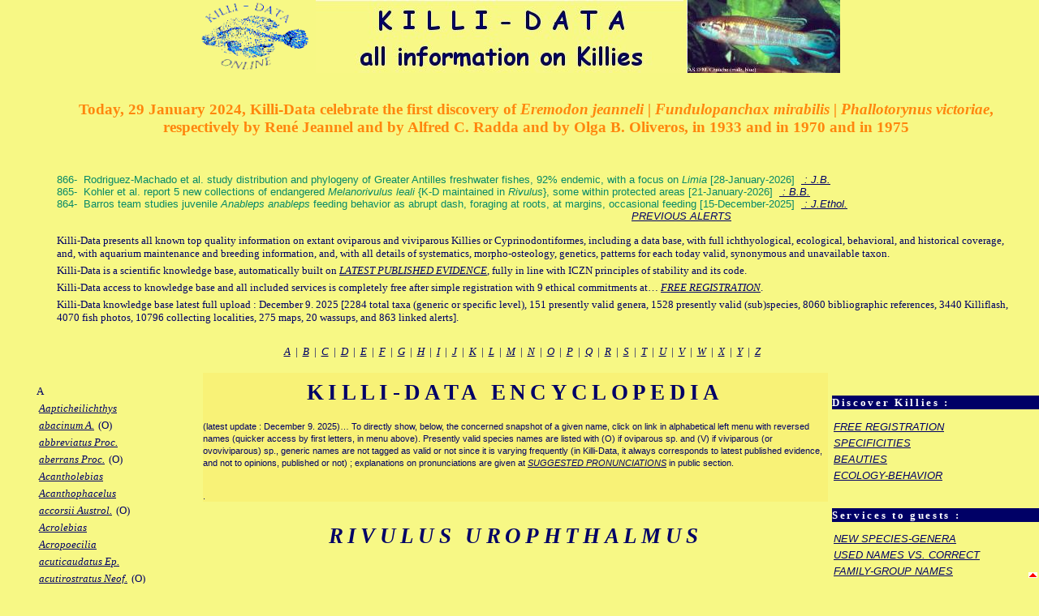

--- FILE ---
content_type: text/html; charset=UTF-8
request_url: https://killi-data.org/list-names-encyclopedia.php?Rk_Hist=232%20rel=
body_size: 35856
content:
<!DOCTYPE html>
<html lang="en-US">
<head> 
<meta charset="UTF-8">
<meta name="description" content="Welcome to the dedicated database on oviparous and viviparous Cyprinodontiformes or Killifish, newsletters, K-D-Wassup, K-D Series, killiflash, az of valid names, list of conservation status, tips to undertake a collecting trip, research cooperation">
<meta name="keywords" content="Killi, Killie, Killies, Killis, Killifish, Cyprinodont, Cyprinodontiformes, fish, Pisces, data base, Killi-Data, taxon, taxa, taxonomy, ichthyology, research, systematics, hobbyist, aquarium, aquarist, annual, collections, oviparous, ecological niche, species conservation">
<meta name="author" content="Dr Jean H. HUBER">
<meta name="copyright" content="Jean Huber, 2001-2026">
<meta name="Identifier-url" content="https://www.killi-data.org">
<meta name="robots" content="index, follow">


<title>Huber's Killi-Data online - Encyclopedia of Cyprinodontiformes</title>

<link rel="stylesheet" type="text/css" href="aa-killidata-encyclop.css">
<link rel="icon" type="image/png" href="/pictures/killidata.png">
<link rel="icon" type="image/gif" href="/pictures/animated_favicon1.gif">
<link rel="shortcut icon" type="image/x-icon" href="/pictures/favicon.ico">

<script src="javascripts/sorttable.js"></script>
<script src="javascripts/selection.js"></script>
<script src="javascripts/crossedTab.js"></script>
<script src="javascripts/ticker-lettre.js"></script>
<script src="javascripts/banniere.js"></script>
<script>function changer(n,txt) {document.getElementById("rep"+n).value=txt;}</script>

</head>

<body>

<div id="container">

<div id="header">
      
<div id="top" class="aligncenter" title= "Welcome to Killi-Data, the unique database on Killies or cyprinodontiform fishes">
<a href="index.php"><img src="pictures/KD-logo.gif" height="90" alt="Logo" title="Welcome to Killi-Data, the unique database on Killies or cyprinodontiform fishes"></a>
<a href="index.php"><img src="pictures/KD-slogan.jpg" alt="Slogan" title="Join Killi-Data International to share the unique database on Killies or cyprinodontiform fishes"></a>
<script type="text/javascript">banniere();</script>
</div>
</div>

<div id="upper">

<ul id="menuupper">



<li><h5>Today, 29 January 2024, Killi-Data celebrate the first discovery of <span class="ih5">Eremodon jeanneli | Fundulopanchax mirabilis | Phallotorynus victoriae</span>, respectively by René Jeannel and by Alfred C. Radda and by Olga B. Oliveros, in 1933 and in 1970 and in 1975</h5>
</li>


<li>&nbsp;<br></li>

<!--variable flash contents-->
<li class="alerts">866-&nbsp;&nbsp;Rodriguez-Machado et al. study distribution and phylogeny of Greater Antilles freshwater fishes, 92% endemic, with a focus on <em>Limia</em>&nbsp;[28-January-2026]&nbsp;&nbsp;<a href="https://onlinelibrary.wiley.com/doi/epdf/10.1111/jbi.70140" target="_blank"> : J.B.</a><br></li>
<li class="alerts">865-&nbsp;&nbsp;Kohler et al. report 5 new collections of endangered <em>Melanorivulus leali</em> {K-D maintained in <em>Rivulus</em>}, some within protected areas&nbsp;[21-January-2026]&nbsp;&nbsp;<a href="https://revistaeletronica.icmbio.gov.br/index.php/BioBR/article/view/2651/1974" target="_blank"> : B.B.</a><br></li>
<li class="alerts">864-&nbsp;&nbsp;Barros team studies juvenile <em>Anableps anableps</em> feeding behavior as abrupt dash, foraging at roots, at margins, occasional feeding&nbsp;[15-December-2025]&nbsp;&nbsp;<a href="https://link.springer.com/article/10.1007/s10164-025-00877-1" target="_blank"> : J.Ethol.</a><br></li>

<!--/variable flash contents-->

<li>&nbsp;&nbsp;&nbsp;&nbsp;&nbsp;&nbsp;&nbsp;&nbsp;&nbsp;&nbsp;&nbsp;&nbsp;&nbsp;&nbsp;&nbsp;&nbsp;&nbsp;&nbsp;&nbsp;&nbsp;&nbsp;&nbsp;&nbsp;&nbsp;&nbsp;&nbsp;&nbsp;&nbsp;&nbsp;&nbsp;&nbsp;&nbsp;&nbsp;&nbsp;&nbsp;&nbsp;&nbsp;&nbsp;&nbsp;&nbsp;&nbsp;&nbsp;&nbsp;&nbsp;&nbsp;&nbsp;&nbsp;&nbsp;&nbsp;&nbsp;&nbsp;&nbsp;&nbsp;&nbsp;&nbsp;&nbsp;&nbsp;&nbsp;&nbsp;&nbsp;&nbsp;&nbsp;&nbsp;&nbsp;&nbsp;&nbsp;&nbsp;&nbsp;&nbsp;&nbsp;&nbsp;&nbsp;&nbsp;&nbsp;&nbsp;&nbsp;&nbsp;&nbsp;&nbsp;&nbsp;&nbsp;&nbsp;&nbsp;&nbsp;&nbsp;&nbsp;&nbsp;&nbsp;&nbsp;&nbsp;&nbsp;&nbsp;&nbsp;&nbsp;&nbsp;&nbsp;&nbsp;&nbsp;&nbsp;&nbsp;&nbsp;&nbsp;&nbsp;&nbsp;&nbsp;&nbsp;&nbsp;&nbsp;&nbsp;&nbsp;&nbsp;&nbsp;&nbsp;&nbsp;&nbsp;&nbsp;&nbsp;&nbsp;&nbsp;&nbsp;&nbsp;&nbsp;&nbsp;&nbsp;&nbsp;&nbsp;&nbsp;&nbsp;&nbsp;&nbsp;&nbsp;&nbsp;&nbsp;&nbsp;&nbsp;&nbsp;&nbsp;&nbsp;&nbsp;&nbsp;&nbsp;&nbsp;&nbsp;&nbsp;&nbsp;&nbsp;&nbsp;&nbsp;&nbsp;&nbsp;&nbsp;&nbsp;&nbsp;&nbsp;&nbsp;&nbsp;&nbsp;&nbsp;&nbsp;&nbsp;&nbsp;&nbsp;&nbsp;&nbsp;&nbsp;&nbsp;&nbsp;&nbsp;&nbsp;&nbsp;&nbsp;&nbsp;&nbsp;&nbsp;&nbsp;&nbsp;&nbsp;<a href="index-flash-archives.php" "target=_blank">PREVIOUS ALERTS</a><br><br></li><p>Killi-Data presents all known top quality information on extant oviparous and viviparous Killies or Cyprinodontiformes, including a data base, with full ichthyological, ecological, behavioral, and historical coverage, and, with aquarium maintenance and breeding information, and, with all details of systematics, morpho-osteology, genetics, patterns for each today valid, synonymous and unavailable taxon.</p>
<p>Killi-Data is a scientific knowledge base, automatically built on  <a href="index.php#latestevidence" target="_blank">LATEST PUBLISHED EVIDENCE</a>, fully in line with ICZN principles of stability and its code.</p>
<p>Killi-Data access to knowledge base and all included services is completely free after simple registration with 9 ethical commitments at&hellip; <a href="registration.php" target="_blank" onMouseOver="this.title='become a Killi-Data member and get access to the database freely after a simple mail of registration'" onMouseOut="this.title=''">FREE REGISTRATION</a>.</p>
<p>Killi-Data knowledge base latest full upload&nbsp;: December 9. 2025 [2284 total taxa (generic or specific level), 151 presently valid genera, 1528 presently valid (sub)species, 8060 bibliographic references, 3440 Killiflash, 4070 fish photos, 10796 collecting localities, 275 maps, 20 wassups, and 863 linked alerts].</p></li>
</ul>

<p>&nbsp;</p>

<p align="center">&nbsp;&nbsp;<a href="#A">A</a>&nbsp;&nbsp;|&nbsp;&nbsp;</a><a href="#B">B</a>&nbsp;&nbsp;|&nbsp;&nbsp;</a><a href="#C">C</a>&nbsp;&nbsp;|&nbsp;&nbsp;</a><a href="#D">D</a>&nbsp;&nbsp;|&nbsp;&nbsp;</a><a href="#E">E</a>&nbsp;&nbsp;|&nbsp;&nbsp;</a><a href="#F">F</a>&nbsp;&nbsp;|&nbsp;&nbsp;</a><a href="#G">G</a>&nbsp;&nbsp;|&nbsp;&nbsp;</a><a href="#H">H</a>&nbsp;&nbsp;|&nbsp;&nbsp;</a><a href="#I">I</a>&nbsp;&nbsp;|&nbsp;&nbsp;</a><a href="#J">J</a>&nbsp;&nbsp;|&nbsp;&nbsp;</a><a href="#K">K</a>&nbsp;&nbsp;|&nbsp;&nbsp;</a><a href="#L">L</a>&nbsp;&nbsp;|&nbsp;&nbsp;</a><a href="#M">M</a>&nbsp;&nbsp;|&nbsp;&nbsp;</a><a href="#N">N</a>&nbsp;&nbsp;|&nbsp;&nbsp;</a><a href="#O">O</a>&nbsp;&nbsp;|&nbsp;&nbsp;</a><a href="#P">P</a>&nbsp;&nbsp;|&nbsp;&nbsp;</a><a href="#Q">Q</a>&nbsp;&nbsp;|&nbsp;&nbsp;</a><a href="#R">R</a>&nbsp;&nbsp;|&nbsp;&nbsp;</a><a href="#S">S</a>&nbsp;&nbsp;|&nbsp;&nbsp;</a><a href="#T">T</a>&nbsp;&nbsp;|&nbsp;&nbsp;</a><a href="#U">U</a>&nbsp;&nbsp;|&nbsp;&nbsp;</a><a href="#V">V</a>&nbsp;&nbsp;|&nbsp;&nbsp;</a><a href="#W">W</a>&nbsp;&nbsp;|&nbsp;&nbsp;</a><a href="#X">X</a>&nbsp;&nbsp;|&nbsp;&nbsp;</a><a href="#Y">Y</a>&nbsp;&nbsp;|&nbsp;&nbsp;</a><a href="#Z">Z</a></p>

</div>

      <div id="left">

        <ul id="menuleft">

<div id="menu"><br><p id="A">&nbsp;&nbsp;A</p><p>&nbsp;&nbsp;<a href="list-names-encyclopedia.php?Rk_Hist=1960 rel="nofollow noopener noreferrer" target="_self"><i>Aapticheilichthys</i></a></p><p>&nbsp;&nbsp;<a href="list-names-encyclopedia.php?Rk_Hist=1274 rel="nofollow noopener noreferrer" target="_self"><i>abacinum A.</i></a> (O)</p><p>&nbsp;&nbsp;<a href="list-names-encyclopedia.php?Rk_Hist=789 rel="nofollow noopener noreferrer" target="_self"><i>abbreviatus Proc.</i></a></p><p>&nbsp;&nbsp;<a href="list-names-encyclopedia.php?Rk_Hist=747 rel="nofollow noopener noreferrer" target="_self"><i>aberrans Proc.</i></a> (O)</p><p>&nbsp;&nbsp;<a href="list-names-encyclopedia.php?Rk_Hist=1878 rel="nofollow noopener noreferrer" target="_self"><i>Acantholebias</i></a></p><p>&nbsp;&nbsp;<a href="list-names-encyclopedia.php?Rk_Hist=483 rel="nofollow noopener noreferrer" target="_self"><i>Acanthophacelus</i></a></p><p>&nbsp;&nbsp;<a href="list-names-encyclopedia.php?Rk_Hist=2073 rel="nofollow noopener noreferrer" target="_self"><i>accorsii Austrol.</i></a> (O)</p><p>&nbsp;&nbsp;<a href="list-names-encyclopedia.php?Rk_Hist=1879 rel="nofollow noopener noreferrer" target="_self"><i>Acrolebias</i></a></p><p>&nbsp;&nbsp;<a href="list-names-encyclopedia.php?Rk_Hist=335 rel="nofollow noopener noreferrer" target="_self"><i>Acropoecilia</i></a></p><p>&nbsp;&nbsp;<a href="list-names-encyclopedia.php?Rk_Hist=575 rel="nofollow noopener noreferrer" target="_self"><i>acuticaudatus Ep.</i></a></p><p>&nbsp;&nbsp;<a href="list-names-encyclopedia.php?Rk_Hist=1596 rel="nofollow noopener noreferrer" target="_self"><i>acutirostratus Neof.</i></a> (O)</p><p>&nbsp;&nbsp;<a href="list-names-encyclopedia.php?Rk_Hist=557 rel="nofollow noopener noreferrer" target="_self"><i>acutiventralis Alf.</i></a></p><p>&nbsp;&nbsp;<a href="list-names-encyclopedia.php?Rk_Hist=1862 rel="nofollow noopener noreferrer" target="_self"><i>Adamans</i></a></p><p>&nbsp;&nbsp;<a href="list-names-encyclopedia.php?Rk_Hist=1345 rel="nofollow noopener noreferrer" target="_self"><i>Adamas</i></a></p><p>&nbsp;&nbsp;<a href="list-names-encyclopedia.php?Rk_Hist=2212 rel="nofollow noopener noreferrer" target="_self"><i>adani Prof.</i></a> (O)</p><p>&nbsp;&nbsp;<a href="list-names-encyclopedia.php?Rk_Hist=174 rel="nofollow noopener noreferrer" target="_self"><i>Adinia</i></a></p><p>&nbsp;&nbsp;<a href="list-names-encyclopedia.php?Rk_Hist=317 rel="nofollow noopener noreferrer" target="_self"><i>adinia F.</i></a></p><p>&nbsp;&nbsp;<a href="list-names-encyclopedia.php?Rk_Hist=705 rel="nofollow noopener noreferrer" target="_self"><i>Adiniops</i></a></p><p>&nbsp;&nbsp;<a href="list-names-encyclopedia.php?Rk_Hist=646 rel="nofollow noopener noreferrer" target="_self"><i>adloffi Garci.</i></a> (O)</p><p>&nbsp;&nbsp;<a href="list-names-encyclopedia.php?Rk_Hist=1681 rel="nofollow noopener noreferrer" target="_self"><i>adornatus Hypsol.</i></a> (O)</p><p>&nbsp;&nbsp;<a href="list-names-encyclopedia.php?Rk_Hist=2249 rel="nofollow noopener noreferrer" target="_self"><i>adrianae Argo.</i></a> (O)</p><p>&nbsp;&nbsp;<a href="list-names-encyclopedia.php?Rk_Hist=2221 rel="nofollow noopener noreferrer" target="_self"><i>adrianae Riv.</i></a> (O)</p><p>&nbsp;&nbsp;<a href="list-names-encyclopedia.php?Rk_Hist=1029 rel="nofollow noopener noreferrer" target="_self"><i>aestiputea Gamb.</i></a></p><p>&nbsp;&nbsp;<a href="list-names-encyclopedia.php?Rk_Hist=112 rel="nofollow noopener noreferrer" target="_self"><i>affinis Apl.</i></a></p><p>&nbsp;&nbsp;<a href="list-names-encyclopedia.php?Rk_Hist=125 rel="nofollow noopener noreferrer" target="_self"><i>affinis Gamb.</i></a> (V)</p><p>&nbsp;&nbsp;<a href="list-names-encyclopedia.php?Rk_Hist=173 rel="nofollow noopener noreferrer" target="_self"><i>affinis Luc.</i></a></p><p>&nbsp;&nbsp;<a href="list-names-encyclopedia.php?Rk_Hist=1477 rel="nofollow noopener noreferrer" target="_self"><i>affinis Matil.</i></a> (O)</p><p>&nbsp;&nbsp;<a href="list-names-encyclopedia.php?Rk_Hist=386 rel="nofollow noopener noreferrer" target="_self"><i>affinis Ores.</i></a></p><p>&nbsp;&nbsp;<a href="list-names-encyclopedia.php?Rk_Hist=89 rel="nofollow noopener noreferrer" target="_self"><i>agassii Ores.</i></a> (O)</p><p>&nbsp;&nbsp;<a href="list-names-encyclopedia.php?Rk_Hist=1058 rel="nofollow noopener noreferrer" target="_self"><i>agilae Riv.</i></a> (O)</p><p>&nbsp;&nbsp;<a href="list-names-encyclopedia.php?Rk_Hist=826 rel="nofollow noopener noreferrer" target="_self"><i>ahli A.</i></a> (O)</p><p>&nbsp;&nbsp;<a href="list-names-encyclopedia.php?Rk_Hist=823 rel="nofollow noopener noreferrer" target="_self"><i>airebejensis Aphops.</i></a></p><p>&nbsp;&nbsp;<a href="list-names-encyclopedia.php?Rk_Hist=2160 rel="nofollow noopener noreferrer" target="_self"><i>aithogrammus Riv.</i></a> (O)</p><p>&nbsp;&nbsp;<a href="list-names-encyclopedia.php?Rk_Hist=1265 rel="nofollow noopener noreferrer" target="_self"><i>akamkpaensis Fp.</i></a></p><p>&nbsp;&nbsp;<a href="list-names-encyclopedia.php?Rk_Hist=2145 rel="nofollow noopener noreferrer" target="_self"><i>akroa Cyn.</i></a> (O)</p><p>&nbsp;&nbsp;<a href="list-names-encyclopedia.php?Rk_Hist=2146 rel="nofollow noopener noreferrer" target="_self"><i>akroa Po.</i></a> (V)</p><p>&nbsp;&nbsp;<a href="list-names-encyclopedia.php?Rk_Hist=999 rel="nofollow noopener noreferrer" target="_self"><i>aksaranus Anat.</i></a></p><p>&nbsp;&nbsp;<a href="list-names-encyclopedia.php?Rk_Hist=106 rel="nofollow noopener noreferrer" target="_self"><i>Alazon</i></a></p><p>&nbsp;&nbsp;<a href="list-names-encyclopedia.php?Rk_Hist=92 rel="nofollow noopener noreferrer" target="_self"><i>alba Ores.</i></a></p><p>&nbsp;&nbsp;<a href="list-names-encyclopedia.php?Rk_Hist=1970 rel="nofollow noopener noreferrer" target="_self"><i>albae Riv.</i></a></p><p>&nbsp;&nbsp;<a href="list-names-encyclopedia.php?Rk_Hist=2180 rel="nofollow noopener noreferrer" target="_self"><i>albertinensis N.</i></a> (O)</p><p>&nbsp;&nbsp;<a href="list-names-encyclopedia.php?Rk_Hist=1665 rel="nofollow noopener noreferrer" target="_self"><i>albimarginatus N.</i></a> (O)</p><p>&nbsp;&nbsp;<a href="list-names-encyclopedia.php?Rk_Hist=1558 rel="nofollow noopener noreferrer" target="_self"><i>albipunctatus Cyn.</i></a></p><p>&nbsp;&nbsp;<a href="list-names-encyclopedia.php?Rk_Hist=1414 rel="nofollow noopener noreferrer" target="_self"><i>albivallis Cren.</i></a> (O)</p><p>&nbsp;&nbsp;<a href="list-names-encyclopedia.php?Rk_Hist=1720 rel="nofollow noopener noreferrer" target="_self"><i>albivelis Cyp.</i></a> (O)</p><p>&nbsp;&nbsp;<a href="list-names-encyclopedia.php?Rk_Hist=341 rel="nofollow noopener noreferrer" target="_self"><i>albolineatus F.</i></a> (O)</p><p>&nbsp;&nbsp;<a href="list-names-encyclopedia.php?Rk_Hist=1907 rel="nofollow noopener noreferrer" target="_self"><i>alessandrae Phalloc.</i></a> (V)</p><p>&nbsp;&nbsp;<a href="list-names-encyclopedia.php?Rk_Hist=1232 rel="nofollow noopener noreferrer" target="_self"><i>alexandri Matil.</i></a> (O)</p><p>&nbsp;&nbsp;<a href="list-names-encyclopedia.php?Rk_Hist=990 rel="nofollow noopener noreferrer" target="_self"><i>alexandri Paraph.</i></a> (O)</p><p>&nbsp;&nbsp;<a href="list-names-encyclopedia.php?Rk_Hist=556 rel="nofollow noopener noreferrer" target="_self"><i>Alfaro</i></a></p><p>&nbsp;&nbsp;<a href="list-names-encyclopedia.php?Rk_Hist=2224 rel="nofollow noopener noreferrer" target="_self"><i>Aliteranodon</i></a></p><p>&nbsp;&nbsp;<a href="list-names-encyclopedia.php?Rk_Hist=907 rel="nofollow noopener noreferrer" target="_self"><i>Allodontichthys</i></a></p><p>&nbsp;&nbsp;<a href="list-names-encyclopedia.php?Rk_Hist=953 rel="nofollow noopener noreferrer" target="_self"><i>Allodontium</i></a></p><p>&nbsp;&nbsp;<a href="list-names-encyclopedia.php?Rk_Hist=688 rel="nofollow noopener noreferrer" target="_self"><i>Allogambusia</i></a></p><p>&nbsp;&nbsp;<a href="list-names-encyclopedia.php?Rk_Hist=691 rel="nofollow noopener noreferrer" target="_self"><i>Alloheterandria</i></a></p><p>&nbsp;&nbsp;<a href="list-names-encyclopedia.php?Rk_Hist=904 rel="nofollow noopener noreferrer" target="_self"><i>Alloophorus</i></a></p><p>&nbsp;&nbsp;<a href="list-names-encyclopedia.php?Rk_Hist=880 rel="nofollow noopener noreferrer" target="_self"><i>Allophallus</i></a></p><p>&nbsp;&nbsp;<a href="list-names-encyclopedia.php?Rk_Hist=695 rel="nofollow noopener noreferrer" target="_self"><i>Allopoecilia</i></a></p><p>&nbsp;&nbsp;<a href="list-names-encyclopedia.php?Rk_Hist=912 rel="nofollow noopener noreferrer" target="_self"><i>Allotoca</i></a></p><p>&nbsp;&nbsp;<a href="list-names-encyclopedia.php?Rk_Hist=1864 rel="nofollow noopener noreferrer" target="_self"><i>almiriensis Aph.</i></a> (O)</p><p>&nbsp;&nbsp;<a href="list-names-encyclopedia.php?Rk_Hist=1663 rel="nofollow noopener noreferrer" target="_self"><i>alpha A.</i></a> (O)</p><p>&nbsp;&nbsp;<a href="list-names-encyclopedia.php?Rk_Hist=1856 rel="nofollow noopener noreferrer" target="_self"><i>altamira Ples.</i></a> (O)</p><p>&nbsp;&nbsp;<a href="list-names-encyclopedia.php?Rk_Hist=1610 rel="nofollow noopener noreferrer" target="_self"><i>alternatus Hypsol.</i></a> (O)</p><p>&nbsp;&nbsp;<a href="list-names-encyclopedia.php?Rk_Hist=920 rel="nofollow noopener noreferrer" target="_self"><i>alternimaculata Jen.</i></a> (V)</p><p>&nbsp;&nbsp;<a href="list-names-encyclopedia.php?Rk_Hist=882 rel="nofollow noopener noreferrer" target="_self"><i>altissima Po.</i></a></p><p>&nbsp;&nbsp;<a href="list-names-encyclopedia.php?Rk_Hist=1576 rel="nofollow noopener noreferrer" target="_self"><i>altivelis Riv.</i></a> (O)</p><p>&nbsp;&nbsp;<a href="list-names-encyclopedia.php?Rk_Hist=994 rel="nofollow noopener noreferrer" target="_self"><i>altus Anat.</i></a></p><p>&nbsp;&nbsp;<a href="list-names-encyclopedia.php?Rk_Hist=1693 rel="nofollow noopener noreferrer" target="_self"><i>altus Cyn.</i></a> (O)</p><p>&nbsp;&nbsp;<a href="list-names-encyclopedia.php?Rk_Hist=1278 rel="nofollow noopener noreferrer" target="_self"><i>alvarezi Cyp.</i></a> (O)</p><p>&nbsp;&nbsp;<a href="list-names-encyclopedia.php?Rk_Hist=1071 rel="nofollow noopener noreferrer" target="_self"><i>alvarezi Gamb.</i></a> (V)</p><p>&nbsp;&nbsp;<a href="list-names-encyclopedia.php?Rk_Hist=1110 rel="nofollow noopener noreferrer" target="_self"><i>alvarezi Xiph.</i></a> (V)</p><p>&nbsp;&nbsp;<a href="list-names-encyclopedia.php?Rk_Hist=2154 rel="nofollow noopener noreferrer" target="_self"><i>amambaiensis Riv.</i></a> (O)</p><p>&nbsp;&nbsp;<a href="list-names-encyclopedia.php?Rk_Hist=1874 rel="nofollow noopener noreferrer" target="_self"><i>amanan Riv.</i></a> (O)</p><p>&nbsp;&nbsp;<a href="list-names-encyclopedia.php?Rk_Hist=1763 rel="nofollow noopener noreferrer" target="_self"><i>amanapira Riv.</i></a> (O)</p><p>&nbsp;&nbsp;<a href="list-names-encyclopedia.php?Rk_Hist=1005 rel="nofollow noopener noreferrer" target="_self"><i>amargosae Cyp.</i></a> (O)</p><p>&nbsp;&nbsp;<a href="list-names-encyclopedia.php?Rk_Hist=491 rel="nofollow noopener noreferrer" target="_self"><i>amates Phallic.</i></a> (V)</p><p>&nbsp;&nbsp;<a href="list-names-encyclopedia.php?Rk_Hist=2235 rel="nofollow noopener noreferrer" target="_self"><i>Amatolebias</i></a></p><p>&nbsp;&nbsp;<a href="list-names-encyclopedia.php?Rk_Hist=370 rel="nofollow noopener noreferrer" target="_self"><i>amazonica Po.</i></a></p><p>&nbsp;&nbsp;<a href="list-names-encyclopedia.php?Rk_Hist=543 rel="nofollow noopener noreferrer" target="_self"><i>amazonus Alf.</i></a></p><p>&nbsp;&nbsp;<a href="list-names-encyclopedia.php?Rk_Hist=1205 rel="nofollow noopener noreferrer" target="_self"><i>Ameca</i></a></p><p>&nbsp;&nbsp;<a href="list-names-encyclopedia.php?Rk_Hist=1287 rel="nofollow noopener noreferrer" target="_self"><i>amieti Fp.</i></a> (O)</p><p>&nbsp;&nbsp;<a href="list-names-encyclopedia.php?Rk_Hist=1228 rel="nofollow noopener noreferrer" target="_self"><i>amistadensis Gamb.</i></a> (V)</p><p>&nbsp;&nbsp;<a href="list-names-encyclopedia.php?Rk_Hist=1282 rel="nofollow noopener noreferrer" target="_self"><i>amoenum A.</i></a> (O)</p><p>&nbsp;&nbsp;<a href="list-names-encyclopedia.php?Rk_Hist=1344 rel="nofollow noopener noreferrer" target="_self"><i>amphoreus Riv.</i></a> (O)</p><p>&nbsp;&nbsp;<a href="list-names-encyclopedia.php?Rk_Hist=775 rel="nofollow noopener noreferrer" target="_self"><i>amsingki Fund.</i></a></p><p>&nbsp;&nbsp;<a href="list-names-encyclopedia.php?Rk_Hist=3 rel="nofollow noopener noreferrer" target="_self"><i>Anableps</i></a></p><p>&nbsp;&nbsp;<a href="list-names-encyclopedia.php?Rk_Hist=1 rel="nofollow noopener noreferrer" target="_self"><i>anableps Anab.</i></a> (V)</p><p>&nbsp;&nbsp;<a href="list-names-encyclopedia.php?Rk_Hist=1575 rel="nofollow noopener noreferrer" target="_self"><i>Anablepsoides</i></a></p><p>&nbsp;&nbsp;<a href="list-names-encyclopedia.php?Rk_Hist=818 rel="nofollow noopener noreferrer" target="_self"><i>analis Platy.</i></a></p><p>&nbsp;&nbsp;<a href="list-names-encyclopedia.php?Rk_Hist=550 rel="nofollow noopener noreferrer" target="_self"><i>anatoliae Anat.</i></a> (O)</p><p>&nbsp;&nbsp;<a href="list-names-encyclopedia.php?Rk_Hist=974 rel="nofollow noopener noreferrer" target="_self"><i>Anatolichthys</i></a></p><p>&nbsp;&nbsp;<a href="list-names-encyclopedia.php?Rk_Hist=474 rel="nofollow noopener noreferrer" target="_self"><i>andamanicus Apl.</i></a></p><p>&nbsp;&nbsp;<a href="list-names-encyclopedia.php?Rk_Hist=1367 rel="nofollow noopener noreferrer" target="_self"><i>andersi Xiph.</i></a> (V)</p><p>&nbsp;&nbsp;<a href="list-names-encyclopedia.php?Rk_Hist=1095 rel="nofollow noopener noreferrer" target="_self"><i>andreaseni Proc.</i></a></p><p>&nbsp;&nbsp;<a href="list-names-encyclopedia.php?Rk_Hist=1089 rel="nofollow noopener noreferrer" target="_self"><i>Andreasenius</i></a></p><p>&nbsp;&nbsp;<a href="list-names-encyclopedia.php?Rk_Hist=2167 rel="nofollow noopener noreferrer" target="_self"><i>angelae N.</i></a> (O)</p><p>&nbsp;&nbsp;<a href="list-names-encyclopedia.php?Rk_Hist=1913 rel="nofollow noopener noreferrer" target="_self"><i>anisophallos Phalloc.</i></a> (V)</p><p>&nbsp;&nbsp;<a href="list-names-encyclopedia.php?Rk_Hist=2242 rel="nofollow noopener noreferrer" target="_self"><i>anitae Riv.</i></a> (O)</p><p>&nbsp;&nbsp;<a href="list-names-encyclopedia.php?Rk_Hist=1666 rel="nofollow noopener noreferrer" target="_self"><i>annectens N.</i></a> (O)</p><p>&nbsp;&nbsp;<a href="list-names-encyclopedia.php?Rk_Hist=492 rel="nofollow noopener noreferrer" target="_self"><i>annectens Priapic.</i></a> (V)</p><p>&nbsp;&nbsp;<a href="list-names-encyclopedia.php?Rk_Hist=614 rel="nofollow noopener noreferrer" target="_self"><i>annulatus Ep.</i></a> (O)</p><p>&nbsp;&nbsp;<a href="list-names-encyclopedia.php?Rk_Hist=945 rel="nofollow noopener noreferrer" target="_self"><i>anonas Poec.</i></a></p><p>&nbsp;&nbsp;<a href="list-names-encyclopedia.php?Rk_Hist=530 rel="nofollow noopener noreferrer" target="_self"><i>ansorgii Ep.</i></a> (O)</p><p>&nbsp;&nbsp;<a href="list-names-encyclopedia.php?Rk_Hist=1049 rel="nofollow noopener noreferrer" target="_self"><i>antenori Hypsol.</i></a></p><p>&nbsp;&nbsp;<a href="list-names-encyclopedia.php?Rk_Hist=619 rel="nofollow noopener noreferrer" target="_self"><i>antillarum F.</i></a></p><p>&nbsp;&nbsp;<a href="list-names-encyclopedia.php?Rk_Hist=319 rel="nofollow noopener noreferrer" target="_self"><i>antinorii Mic.</i></a> (O)</p><p>&nbsp;&nbsp;<a href="list-names-encyclopedia.php?Rk_Hist=1351 rel="nofollow noopener noreferrer" target="_self"><i>anzuetoi Pseudox.</i></a> (V)</p><p>&nbsp;&nbsp;<a href="list-names-encyclopedia.php?Rk_Hist=1820 rel="nofollow noopener noreferrer" target="_self"><i>apaii Austrol.</i></a></p><p>&nbsp;&nbsp;<a href="list-names-encyclopedia.php?Rk_Hist=1038 rel="nofollow noopener noreferrer" target="_self"><i>Aphaniops</i></a></p><p>&nbsp;&nbsp;<a href="list-names-encyclopedia.php?Rk_Hist=43 rel="nofollow noopener noreferrer" target="_self"><i>Aphanius</i></a></p><p>&nbsp;&nbsp;<a href="list-names-encyclopedia.php?Rk_Hist=1315 rel="nofollow noopener noreferrer" target="_self"><i>Aphyobranchius</i></a></p><p>&nbsp;&nbsp;<a href="list-names-encyclopedia.php?Rk_Hist=1658 rel="nofollow noopener noreferrer" target="_self"><i>Aphyolebias</i></a></p><p>&nbsp;&nbsp;<a href="list-names-encyclopedia.php?Rk_Hist=1159 rel="nofollow noopener noreferrer" target="_self"><i>Aphyoplatys</i></a></p><p>&nbsp;&nbsp;<a href="list-names-encyclopedia.php?Rk_Hist=702 rel="nofollow noopener noreferrer" target="_self"><i>Aphyosemion</i></a></p><p>&nbsp;&nbsp;<a href="list-names-encyclopedia.php?Rk_Hist=1522 rel="nofollow noopener noreferrer" target="_self"><i>apiamici Riv.</i></a> (O)</p><p>&nbsp;&nbsp;<a href="list-names-encyclopedia.php?Rk_Hist=201 rel="nofollow noopener noreferrer" target="_self"><i>Aplocheilichthys</i></a></p><p>&nbsp;&nbsp;<a href="list-names-encyclopedia.php?Rk_Hist=1629 rel="nofollow noopener noreferrer" target="_self"><i>aplocheiloides Trig.</i></a> (O)</p><p>&nbsp;&nbsp;<a href="list-names-encyclopedia.php?Rk_Hist=52 rel="nofollow noopener noreferrer" target="_self"><i>Aplocheilus</i></a></p><p>&nbsp;&nbsp;<a href="list-names-encyclopedia.php?Rk_Hist=130 rel="nofollow noopener noreferrer" target="_self"><i>apoda Tel.</i></a> (O)</p><p>&nbsp;&nbsp;<a href="list-names-encyclopedia.php?Rk_Hist=1222 rel="nofollow noopener noreferrer" target="_self"><i>aporus Meg.</i></a> (O)</p><p>&nbsp;&nbsp;<a href="list-names-encyclopedia.php?Rk_Hist=2189 rel="nofollow noopener noreferrer" target="_self"><i>Apricaphanius</i></a></p><p>&nbsp;&nbsp;<a href="list-names-encyclopedia.php?Rk_Hist=1757 rel="nofollow noopener noreferrer" target="_self"><i>apurinan Moe.</i></a> (O)</p><p>&nbsp;&nbsp;<a href="list-names-encyclopedia.php?Rk_Hist=1771 rel="nofollow noopener noreferrer" target="_self"><i>arachan Garci.</i></a> (O)</p><p>&nbsp;&nbsp;<a href="list-names-encyclopedia.php?Rk_Hist=1560 rel="nofollow noopener noreferrer" target="_self"><i>araguaiensis Po.</i></a> (V)</p><p>&nbsp;&nbsp;<a href="list-names-encyclopedia.php?Rk_Hist=1988 rel="nofollow noopener noreferrer" target="_self"><i>arakensis Esm.</i></a> (O)</p><p>&nbsp;&nbsp;<a href="list-names-encyclopedia.php?Rk_Hist=2031 rel="nofollow noopener noreferrer" target="_self"><i>araucarianus Garci.</i></a> (O)</p><p>&nbsp;&nbsp;<a href="list-names-encyclopedia.php?Rk_Hist=1312 rel="nofollow noopener noreferrer" target="_self"><i>Archiaphyosemion</i></a></p><p>&nbsp;&nbsp;<a href="list-names-encyclopedia.php?Rk_Hist=1721 rel="nofollow noopener noreferrer" target="_self"><i>arcuatus Cyp.</i></a> (O)</p><p>&nbsp;&nbsp;<a href="list-names-encyclopedia.php?Rk_Hist=1880 rel="nofollow noopener noreferrer" target="_self"><i>Argolebias</i></a></p><p>&nbsp;&nbsp;<a href="list-names-encyclopedia.php?Rk_Hist=922 rel="nofollow noopener noreferrer" target="_self"><i>Arizonichthys</i></a></p><p>&nbsp;&nbsp;<a href="list-names-encyclopedia.php?Rk_Hist=287 rel="nofollow noopener noreferrer" target="_self"><i>arlingtonius F.</i></a></p><p>&nbsp;&nbsp;<a href="list-names-encyclopedia.php?Rk_Hist=41 rel="nofollow noopener noreferrer" target="_self"><i>armatus Apl.</i></a></p><p>&nbsp;&nbsp;<a href="list-names-encyclopedia.php?Rk_Hist=499 rel="nofollow noopener noreferrer" target="_self"><i>arnoldi Fp.</i></a> (O)</p><p>&nbsp;&nbsp;<a href="list-names-encyclopedia.php?Rk_Hist=596 rel="nofollow noopener noreferrer" target="_self"><i>arnoldi Po.</i></a></p><p>&nbsp;&nbsp;<a href="list-names-encyclopedia.php?Rk_Hist=1832 rel="nofollow noopener noreferrer" target="_self"><i>arnoulti Pachy.</i></a> (O)</p><p>&nbsp;&nbsp;<a href="list-names-encyclopedia.php?Rk_Hist=733 rel="nofollow noopener noreferrer" target="_self"><i>Arthrophallus</i></a></p><p>&nbsp;&nbsp;<a href="list-names-encyclopedia.php?Rk_Hist=876 rel="nofollow noopener noreferrer" target="_self"><i>artifrons Cyp.</i></a> (O)</p><p>&nbsp;&nbsp;<a href="list-names-encyclopedia.php?Rk_Hist=1570 rel="nofollow noopener noreferrer" target="_self"><i>aruana Ples.</i></a> (O)</p><p>&nbsp;&nbsp;<a href="list-names-encyclopedia.php?Rk_Hist=332 rel="nofollow noopener noreferrer" target="_self"><i>arubensis Po.</i></a></p><p>&nbsp;&nbsp;<a href="list-names-encyclopedia.php?Rk_Hist=1451 rel="nofollow noopener noreferrer" target="_self"><i>ascotanensis Ores.</i></a> (O)</p><p>&nbsp;&nbsp;<a href="list-names-encyclopedia.php?Rk_Hist=2054 rel="nofollow noopener noreferrer" target="_self"><i>ashleyae Pap.</i></a> (O)</p><p>&nbsp;&nbsp;<a href="list-names-encyclopedia.php?Rk_Hist=1901 rel="nofollow noopener noreferrer" target="_self"><i>aspilos Phalloc.</i></a></p><p>&nbsp;&nbsp;<a href="list-names-encyclopedia.php?Rk_Hist=943 rel="nofollow noopener noreferrer" target="_self"><i>asquamatus Koss.</i></a> (O)</p><p>&nbsp;&nbsp;<a href="list-names-encyclopedia.php?Rk_Hist=903 rel="nofollow noopener noreferrer" target="_self"><i>Ataeniobius</i></a></p><p>&nbsp;&nbsp;<a href="list-names-encyclopedia.php?Rk_Hist=954 rel="nofollow noopener noreferrer" target="_self"><i>atherinoides Gi.</i></a></p><p>&nbsp;&nbsp;<a href="list-names-encyclopedia.php?Rk_Hist=2071 rel="nofollow noopener noreferrer" target="_self"><i>atlanticus Riv.</i></a> (O)</p><p>&nbsp;&nbsp;<a href="list-names-encyclopedia.php?Rk_Hist=1876 rel="nofollow noopener noreferrer" target="_self"><i>Atlantirivulus</i></a></p><p>&nbsp;&nbsp;<a href="list-names-encyclopedia.php?Rk_Hist=2024 rel="nofollow noopener noreferrer" target="_self"><i>atratus Ep.</i></a> (O)</p><p>&nbsp;&nbsp;<a href="list-names-encyclopedia.php?Rk_Hist=379 rel="nofollow noopener noreferrer" target="_self"><i>atratus Riv.</i></a> (O)</p><p>&nbsp;&nbsp;<a href="list-names-encyclopedia.php?Rk_Hist=282 rel="nofollow noopener noreferrer" target="_self"><i>atrilata Gamb.</i></a></p><p>&nbsp;&nbsp;<a href="list-names-encyclopedia.php?Rk_Hist=398 rel="nofollow noopener noreferrer" target="_self"><i>atripinna Lacus.</i></a> (O)</p><p>&nbsp;&nbsp;<a href="list-names-encyclopedia.php?Rk_Hist=294 rel="nofollow noopener noreferrer" target="_self"><i>atripinnis Goo.</i></a> (V)</p><p>&nbsp;&nbsp;<a href="list-names-encyclopedia.php?Rk_Hist=842 rel="nofollow noopener noreferrer" target="_self"><i>atrizona Quin.</i></a> (V)</p><p>&nbsp;&nbsp;<a href="list-names-encyclopedia.php?Rk_Hist=1134 rel="nofollow noopener noreferrer" target="_self"><i>atrora Gamb.</i></a> (V)</p><p>&nbsp;&nbsp;<a href="list-names-encyclopedia.php?Rk_Hist=1172 rel="nofollow noopener noreferrer" target="_self"><i>atrorus Cyp.</i></a> (O)</p><p>&nbsp;&nbsp;<a href="list-names-encyclopedia.php?Rk_Hist=2181 rel="nofollow noopener noreferrer" target="_self"><i>attenboroughi N.</i></a> (O)</p><p>&nbsp;&nbsp;<a href="list-names-encyclopedia.php?Rk_Hist=1694 rel="nofollow noopener noreferrer" target="_self"><i>attenuatus Cyn.</i></a> (O)</p><p>&nbsp;&nbsp;<a href="list-names-encyclopedia.php?Rk_Hist=1348 rel="nofollow noopener noreferrer" target="_self"><i>attenuatus Pseudox.</i></a> (V)</p><p>&nbsp;&nbsp;<a href="list-names-encyclopedia.php?Rk_Hist=1041 rel="nofollow noopener noreferrer" target="_self"><i>atzi Heterop.</i></a></p><p>&nbsp;&nbsp;<a href="list-names-encyclopedia.php?Rk_Hist=1485 rel="nofollow noopener noreferrer" target="_self"><i>audax Char.</i></a></p><p>&nbsp;&nbsp;<a href="list-names-encyclopedia.php?Rk_Hist=741 rel="nofollow noopener noreferrer" target="_self"><i>Aulophallus</i></a></p><p>&nbsp;&nbsp;<a href="list-names-encyclopedia.php?Rk_Hist=2130 rel="nofollow noopener noreferrer" target="_self"><i>aurantiacum A.</i></a> (O)</p><p>&nbsp;&nbsp;<a href="list-names-encyclopedia.php?Rk_Hist=1189 rel="nofollow noopener noreferrer" target="_self"><i>aurata Gamb.</i></a> (V)</p><p>&nbsp;&nbsp;<a href="list-names-encyclopedia.php?Rk_Hist=1680 rel="nofollow noopener noreferrer" target="_self"><i>auratus Hypsol.</i></a> (O)</p><p>&nbsp;&nbsp;<a href="list-names-encyclopedia.php?Rk_Hist=781 rel="nofollow noopener noreferrer" target="_self"><i>auratus Riv.</i></a></p><p>&nbsp;&nbsp;<a href="list-names-encyclopedia.php?Rk_Hist=1233 rel="nofollow noopener noreferrer" target="_self"><i>aureoguttatus Leptop.</i></a> (O)</p><p>&nbsp;&nbsp;<a href="list-names-encyclopedia.php?Rk_Hist=2070 rel="nofollow noopener noreferrer" target="_self"><i>aureomaculatus Neof.</i></a> (O)</p><p>&nbsp;&nbsp;<a href="list-names-encyclopedia.php?Rk_Hist=1369 rel="nofollow noopener noreferrer" target="_self"><i>aureum A.</i></a> (O)</p><p>&nbsp;&nbsp;<a href="list-names-encyclopedia.php?Rk_Hist=212 rel="nofollow noopener noreferrer" target="_self"><i>aureus F.</i></a></p><p>&nbsp;&nbsp;<a href="list-names-encyclopedia.php?Rk_Hist=1755 rel="nofollow noopener noreferrer" target="_self"><i>auriferus Pr.</i></a> (O)</p><p>&nbsp;&nbsp;<a href="list-names-encyclopedia.php?Rk_Hist=323 rel="nofollow noopener noreferrer" target="_self"><i>auroguttatus F.</i></a></p><p>&nbsp;&nbsp;<a href="list-names-encyclopedia.php?Rk_Hist=645 rel="nofollow noopener noreferrer" target="_self"><i>australe A.</i></a> (O)</p><p>&nbsp;&nbsp;<a href="list-names-encyclopedia.php?Rk_Hist=1467 rel="nofollow noopener noreferrer" target="_self"><i>australis Gamb.</i></a></p><p>&nbsp;&nbsp;<a href="list-names-encyclopedia.php?Rk_Hist=1499 rel="nofollow noopener noreferrer" target="_self"><i>austrocolumbiana Pseudop.</i></a> (V)</p><p>&nbsp;&nbsp;<a href="list-names-encyclopedia.php?Rk_Hist=814 rel="nofollow noopener noreferrer" target="_self"><i>Austrofundulus</i></a></p><p>&nbsp;&nbsp;<a href="list-names-encyclopedia.php?Rk_Hist=1654 rel="nofollow noopener noreferrer" target="_self"><i>Austrolebias</i></a></p><p>&nbsp;&nbsp;<a href="list-names-encyclopedia.php?Rk_Hist=1704 rel="nofollow noopener noreferrer" target="_self"><i>avichang Fp.</i></a> (O)</p><p>&nbsp;&nbsp;<a href="list-names-encyclopedia.php?Rk_Hist=2257 rel="nofollow noopener noreferrer" target="_self"><i>ayoreode Austrol.</i></a> (O)</p><p>&nbsp;&nbsp;<a href="list-names-encyclopedia.php?Rk_Hist=2019 rel="nofollow noopener noreferrer" target="_self"><i>azurescens Riv.</i></a> (O)</p><p>&nbsp;&nbsp;<a href="list-names-encyclopedia.php?Rk_Hist=1427 rel="nofollow noopener noreferrer" target="_self"><i>azureus Ep.</i></a> (O)</p><br><p id="B">&nbsp;&nbsp;B</p><p>&nbsp;&nbsp;<a href="list-names-encyclopedia.php?Rk_Hist=804 rel="nofollow noopener noreferrer" target="_self"><i>baconi Cyp.</i></a> (O)</p><p>&nbsp;&nbsp;<a href="list-names-encyclopedia.php?Rk_Hist=375 rel="nofollow noopener noreferrer" target="_self"><i>badius F.</i></a></p><p>&nbsp;&nbsp;<a href="list-names-encyclopedia.php?Rk_Hist=1482 rel="nofollow noopener noreferrer" target="_self"><i>baenschi Poec.</i></a> (V)</p><p>&nbsp;&nbsp;<a href="list-names-encyclopedia.php?Rk_Hist=1714 rel="nofollow noopener noreferrer" target="_self"><i>baeticus Apr.</i></a> (O)</p><p>&nbsp;&nbsp;<a href="list-names-encyclopedia.php?Rk_Hist=2065 rel="nofollow noopener noreferrer" target="_self"><i>bagual Garci.</i></a> (O)</p><p>&nbsp;&nbsp;<a href="list-names-encyclopedia.php?Rk_Hist=1547 rel="nofollow noopener noreferrer" target="_self"><i>bahianus Riv.</i></a> (O)</p><p>&nbsp;&nbsp;<a href="list-names-encyclopedia.php?Rk_Hist=351 rel="nofollow noopener noreferrer" target="_self"><i>baileyi Cren.</i></a> (O)</p><p>&nbsp;&nbsp;<a href="list-names-encyclopedia.php?Rk_Hist=267 rel="nofollow noopener noreferrer" target="_self"><i>bairdii Ores.</i></a></p><p>&nbsp;&nbsp;<a href="list-names-encyclopedia.php?Rk_Hist=2215 rel="nofollow noopener noreferrer" target="_self"><i>balamaensis N.</i></a> (O)</p><p>&nbsp;&nbsp;<a href="list-names-encyclopedia.php?Rk_Hist=620 rel="nofollow noopener noreferrer" target="_self"><i>balboae F.</i></a></p><p>&nbsp;&nbsp;<a href="list-names-encyclopedia.php?Rk_Hist=731 rel="nofollow noopener noreferrer" target="_self"><i>Balsadichthys</i></a></p><p>&nbsp;&nbsp;<a href="list-names-encyclopedia.php?Rk_Hist=864 rel="nofollow noopener noreferrer" target="_self"><i>balsanus Prof.</i></a> (O)</p><p>&nbsp;&nbsp;<a href="list-names-encyclopedia.php?Rk_Hist=742 rel="nofollow noopener noreferrer" target="_self"><i>balsas Poec.</i></a> (V)</p><p>&nbsp;&nbsp;<a href="list-names-encyclopedia.php?Rk_Hist=344 rel="nofollow noopener noreferrer" target="_self"><i>balzanii Trig.</i></a> (O)</p><p>&nbsp;&nbsp;<a href="list-names-encyclopedia.php?Rk_Hist=1211 rel="nofollow noopener noreferrer" target="_self"><i>bamilekorum A.</i></a> (O)</p><p>&nbsp;&nbsp;<a href="list-names-encyclopedia.php?Rk_Hist=1423 rel="nofollow noopener noreferrer" target="_self"><i>banforense Scr.</i></a></p><p>&nbsp;&nbsp;<a href="list-names-encyclopedia.php?Rk_Hist=957 rel="nofollow noopener noreferrer" target="_self"><i>baracoana Gamb.</i></a> (V)</p><p>&nbsp;&nbsp;<a href="list-names-encyclopedia.php?Rk_Hist=2128 rel="nofollow noopener noreferrer" target="_self"><i>barakoniense A.</i></a> (O)</p><p>&nbsp;&nbsp;<a href="list-names-encyclopedia.php?Rk_Hist=872 rel="nofollow noopener noreferrer" target="_self"><i>barbouri Flor.</i></a></p><p>&nbsp;&nbsp;<a href="list-names-encyclopedia.php?Rk_Hist=1175 rel="nofollow noopener noreferrer" target="_self"><i>barmoiensis Ep.</i></a> (O)</p><p>&nbsp;&nbsp;<a href="list-names-encyclopedia.php?Rk_Hist=1248 rel="nofollow noopener noreferrer" target="_self"><i>baroi Ep.</i></a></p><p>&nbsp;&nbsp;<a href="list-names-encyclopedia.php?Rk_Hist=926 rel="nofollow noopener noreferrer" target="_self"><i>bartrami F.</i></a></p><p>&nbsp;&nbsp;<a href="list-names-encyclopedia.php?Rk_Hist=527 rel="nofollow noopener noreferrer" target="_self"><i>batesii A.</i></a> (O)</p><p>&nbsp;&nbsp;<a href="list-names-encyclopedia.php?Rk_Hist=1877 rel="nofollow noopener noreferrer" target="_self"><i>Bathylebias</i></a></p><p>&nbsp;&nbsp;<a href="list-names-encyclopedia.php?Rk_Hist=648 rel="nofollow noopener noreferrer" target="_self"><i>baudoni Ep.</i></a></p><p>&nbsp;&nbsp;<a href="list-names-encyclopedia.php?Rk_Hist=708 rel="nofollow noopener noreferrer" target="_self"><i>baudoni Lacus.</i></a></p><p>&nbsp;&nbsp;<a href="list-names-encyclopedia.php?Rk_Hist=666 rel="nofollow noopener noreferrer" target="_self"><i>beauforti A.</i></a></p><p>&nbsp;&nbsp;<a href="list-names-encyclopedia.php?Rk_Hist=858 rel="nofollow noopener noreferrer" target="_self"><i>beebei Gamb.</i></a> (V)</p><p>&nbsp;&nbsp;<a href="list-names-encyclopedia.php?Rk_Hist=185 rel="nofollow noopener noreferrer" target="_self"><i>belizanus Bel.</i></a> (V)</p><p>&nbsp;&nbsp;<a href="list-names-encyclopedia.php?Rk_Hist=2063 rel="nofollow noopener noreferrer" target="_self"><i>bellemansi N.</i></a> (O)</p><p>&nbsp;&nbsp;<a href="list-names-encyclopedia.php?Rk_Hist=682 rel="nofollow noopener noreferrer" target="_self"><i>bellicauda A.</i></a></p><p>&nbsp;&nbsp;<a href="list-names-encyclopedia.php?Rk_Hist=2074 rel="nofollow noopener noreferrer" target="_self"><i>bellidoi Spectr.</i></a> (O)</p><p>&nbsp;&nbsp;<a href="list-names-encyclopedia.php?Rk_Hist=303 rel="nofollow noopener noreferrer" target="_self"><i>bellottii Austrol.</i></a> (O)</p><p>&nbsp;&nbsp;<a href="list-names-encyclopedia.php?Rk_Hist=1622 rel="nofollow noopener noreferrer" target="_self"><i>bellus Sten.</i></a> (O)</p><p>&nbsp;&nbsp;<a href="list-names-encyclopedia.php?Rk_Hist=184 rel="nofollow noopener noreferrer" target="_self"><i>Belonesox</i></a></p><p>&nbsp;&nbsp;<a href="list-names-encyclopedia.php?Rk_Hist=2246 rel="nofollow noopener noreferrer" target="_self"><i>beltramonorum Moe.</i></a> (O)</p><p>&nbsp;&nbsp;<a href="list-names-encyclopedia.php?Rk_Hist=1017 rel="nofollow noopener noreferrer" target="_self"><i>beltrani Cyp.</i></a> (O)</p><p>&nbsp;&nbsp;<a href="list-names-encyclopedia.php?Rk_Hist=756 rel="nofollow noopener noreferrer" target="_self"><i>beniensis Riv.</i></a> (O)</p><p>&nbsp;&nbsp;<a href="list-names-encyclopedia.php?Rk_Hist=1812 rel="nofollow noopener noreferrer" target="_self"><i>Benirivulus</i></a></p><p>&nbsp;&nbsp;<a href="list-names-encyclopedia.php?Rk_Hist=210 rel="nofollow noopener noreferrer" target="_self"><i>bensonii Aply.</i></a></p><p>&nbsp;&nbsp;<a href="list-names-encyclopedia.php?Rk_Hist=1324 rel="nofollow noopener noreferrer" target="_self"><i>berkenkampi Ep.</i></a> (O)</p><p>&nbsp;&nbsp;<a href="list-names-encyclopedia.php?Rk_Hist=263 rel="nofollow noopener noreferrer" target="_self"><i>bermudae F.</i></a> (O)</p><p>&nbsp;&nbsp;<a href="list-names-encyclopedia.php?Rk_Hist=2076 rel="nofollow noopener noreferrer" target="_self"><i>berovidesi Riv.</i></a> (O)</p><p>&nbsp;&nbsp;<a href="list-names-encyclopedia.php?Rk_Hist=1145 rel="nofollow noopener noreferrer" target="_self"><i>bertholdi Scr.</i></a> (O)</p><p>&nbsp;&nbsp;<a href="list-names-encyclopedia.php?Rk_Hist=2081 rel="nofollow noopener noreferrer" target="_self"><i>beucheyi Moe.</i></a> (O)</p><p>&nbsp;&nbsp;<a href="list-names-encyclopedia.php?Rk_Hist=1190 rel="nofollow noopener noreferrer" target="_self"><i>biafranus Ep.</i></a> (O)</p><p>&nbsp;&nbsp;<a href="list-names-encyclopedia.php?Rk_Hist=1276 rel="nofollow noopener noreferrer" target="_self"><i>biafranus Fp.</i></a></p><p>&nbsp;&nbsp;<a href="list-names-encyclopedia.php?Rk_Hist=2177 rel="nofollow noopener noreferrer" target="_self"><i>bibosi Riv.</i></a> (O)</p><p>&nbsp;&nbsp;<a href="list-names-encyclopedia.php?Rk_Hist=1171 rel="nofollow noopener noreferrer" target="_self"><i>bifasciatus Cyp.</i></a> (O)</p><p>&nbsp;&nbsp;<a href="list-names-encyclopedia.php?Rk_Hist=302 rel="nofollow noopener noreferrer" target="_self"><i>bifasciatus Ep.</i></a> (O)</p><p>&nbsp;&nbsp;<a href="list-names-encyclopedia.php?Rk_Hist=1505 rel="nofollow noopener noreferrer" target="_self"><i>bifax F.</i></a> (O)</p><p>&nbsp;&nbsp;<a href="list-names-encyclopedia.php?Rk_Hist=514 rel="nofollow noopener noreferrer" target="_self"><i>bifurca Po.</i></a> (V)</p><p>&nbsp;&nbsp;<a href="list-names-encyclopedia.php?Rk_Hist=327 rel="nofollow noopener noreferrer" target="_self"><i>bilineata Neot.</i></a> (V)</p><p>&nbsp;&nbsp;<a href="list-names-encyclopedia.php?Rk_Hist=109 rel="nofollow noopener noreferrer" target="_self"><i>bimaculatus Pseudox.</i></a> (V)</p><p>&nbsp;&nbsp;<a href="list-names-encyclopedia.php?Rk_Hist=1492 rel="nofollow noopener noreferrer" target="_self"><i>birchmanni Xiph.</i></a> (V)</p><p>&nbsp;&nbsp;<a href="list-names-encyclopedia.php?Rk_Hist=1573 rel="nofollow noopener noreferrer" target="_self"><i>birkhahni Riv.</i></a> (O)</p><p>&nbsp;&nbsp;<a href="list-names-encyclopedia.php?Rk_Hist=662 rel="nofollow noopener noreferrer" target="_self"><i>bitaeniatum A.</i></a> (O)</p><p>&nbsp;&nbsp;<a href="list-names-encyclopedia.php?Rk_Hist=2100 rel="nofollow noopener noreferrer" target="_self"><i>bitteri A.</i></a> (O)</p><p>&nbsp;&nbsp;<a href="list-names-encyclopedia.php?Rk_Hist=1539 rel="nofollow noopener noreferrer" target="_self"><i>bitteri Pap.</i></a> (O)</p><p>&nbsp;&nbsp;<a href="list-names-encyclopedia.php?Rk_Hist=391 rel="nofollow noopener noreferrer" target="_self"><i>bivittatum A.</i></a> (O)</p><p>&nbsp;&nbsp;<a href="list-names-encyclopedia.php?Rk_Hist=1269 rel="nofollow noopener noreferrer" target="_self"><i>blairae F.</i></a> (O)</p><p>&nbsp;&nbsp;<a href="list-names-encyclopedia.php?Rk_Hist=521 rel="nofollow noopener noreferrer" target="_self"><i>blanfordii Esm.</i></a></p><p>&nbsp;&nbsp;<a href="list-names-encyclopedia.php?Rk_Hist=526 rel="nofollow noopener noreferrer" target="_self"><i>blockii Apl.</i></a> (O)</p><p>&nbsp;&nbsp;<a href="list-names-encyclopedia.php?Rk_Hist=1679 rel="nofollow noopener noreferrer" target="_self"><i>bobmilleri Cyp.</i></a> (O)</p><p>&nbsp;&nbsp;<a href="list-names-encyclopedia.php?Rk_Hist=1260 rel="nofollow noopener noreferrer" target="_self"><i>bochtleri A.</i></a> (O)</p><p>&nbsp;&nbsp;<a href="list-names-encyclopedia.php?Rk_Hist=1468 rel="nofollow noopener noreferrer" target="_self"><i>boehlkei Riv.</i></a> (O)</p><p>&nbsp;&nbsp;<a href="list-names-encyclopedia.php?Rk_Hist=1306 rel="nofollow noopener noreferrer" target="_self"><i>boehmi A.</i></a> (O)</p><p>&nbsp;&nbsp;<a href="list-names-encyclopedia.php?Rk_Hist=1750 rel="nofollow noopener noreferrer" target="_self"><i>boesemani Po.</i></a> (V)</p><p>&nbsp;&nbsp;<a href="list-names-encyclopedia.php?Rk_Hist=1088 rel="nofollow noopener noreferrer" target="_self"><i>boitonei Simp.</i></a> (O)</p><p>&nbsp;&nbsp;<a href="list-names-encyclopedia.php?Rk_Hist=1588 rel="nofollow noopener noreferrer" target="_self"><i>bojiensis N.</i></a> (O)</p><p>&nbsp;&nbsp;<a href="list-names-encyclopedia.php?Rk_Hist=1490 rel="nofollow noopener noreferrer" target="_self"><i>bokermanni Opht.</i></a> (O)</p><p>&nbsp;&nbsp;<a href="list-names-encyclopedia.php?Rk_Hist=1066 rel="nofollow noopener noreferrer" target="_self"><i>bokermanni Pter.</i></a> (O)</p><p>&nbsp;&nbsp;<a href="list-names-encyclopedia.php?Rk_Hist=1952 rel="nofollow noopener noreferrer" target="_self"><i>boklundi N.</i></a> (O)</p><p>&nbsp;&nbsp;<a href="list-names-encyclopedia.php?Rk_Hist=1519 rel="nofollow noopener noreferrer" target="_self"><i>bolivianus Riv.</i></a> (O)</p><p>&nbsp;&nbsp;<a href="list-names-encyclopedia.php?Rk_Hist=1078 rel="nofollow noopener noreferrer" target="_self"><i>bonairensis K.</i></a></p><p>&nbsp;&nbsp;<a href="list-names-encyclopedia.php?Rk_Hist=857 rel="nofollow noopener noreferrer" target="_self"><i>bondi Cyp.</i></a> (O)</p><p>&nbsp;&nbsp;<a href="list-names-encyclopedia.php?Rk_Hist=1024 rel="nofollow noopener noreferrer" target="_self"><i>bondi Riv.</i></a></p><p>&nbsp;&nbsp;<a href="list-names-encyclopedia.php?Rk_Hist=2248 rel="nofollow noopener noreferrer" target="_self"><i>bonita Hypsol.</i></a> (O)</p><p>&nbsp;&nbsp;<a href="list-names-encyclopedia.php?Rk_Hist=451 rel="nofollow noopener noreferrer" target="_self"><i>bonita Priapel.</i></a> (V)</p><p>&nbsp;&nbsp;<a href="list-names-encyclopedia.php?Rk_Hist=321 rel="nofollow noopener noreferrer" target="_self"><i>Borborys</i></a></p><p>&nbsp;&nbsp;<a href="list-names-encyclopedia.php?Rk_Hist=1885 rel="nofollow noopener noreferrer" target="_self"><i>bororo Riv.</i></a> (O)</p><p>&nbsp;&nbsp;<a href="list-names-encyclopedia.php?Rk_Hist=1758 rel="nofollow noopener noreferrer" target="_self"><i>boticarioi Moe.</i></a> (O)</p><p>&nbsp;&nbsp;<a href="list-names-encyclopedia.php?Rk_Hist=2204 rel="nofollow noopener noreferrer" target="_self"><i>botocudo Garci.</i></a> (O)</p><p>&nbsp;&nbsp;<a href="list-names-encyclopedia.php?Rk_Hist=283 rel="nofollow noopener noreferrer" target="_self"><i>boucardii Po.</i></a></p><p>&nbsp;&nbsp;<a href="list-names-encyclopedia.php?Rk_Hist=745 rel="nofollow noopener noreferrer" target="_self"><i>boulengeri Ep.</i></a> (O)</p><p>&nbsp;&nbsp;<a href="list-names-encyclopedia.php?Rk_Hist=989 rel="nofollow noopener noreferrer" target="_self"><i>boulengeri Paraph.</i></a> (O)</p><p>&nbsp;&nbsp;<a href="list-names-encyclopedia.php?Rk_Hist=118 rel="nofollow noopener noreferrer" target="_self"><i>bovinus Cyp.</i></a> (O)</p><p>&nbsp;&nbsp;<a href="list-names-encyclopedia.php?Rk_Hist=1429 rel="nofollow noopener noreferrer" target="_self"><i>bracheti Mic.</i></a> (O)</p><p>&nbsp;&nbsp;<a href="list-names-encyclopedia.php?Rk_Hist=289 rel="nofollow noopener noreferrer" target="_self"><i>brachyptera Gamb.</i></a></p><p>&nbsp;&nbsp;<a href="list-names-encyclopedia.php?Rk_Hist=589 rel="nofollow noopener noreferrer" target="_self"><i>Brachyrhaphis</i></a></p><p>&nbsp;&nbsp;<a href="list-names-encyclopedia.php?Rk_Hist=2197 rel="nofollow noopener noreferrer" target="_self"><i>bragancai Lacus.</i></a> (O)</p><p>&nbsp;&nbsp;<a href="list-names-encyclopedia.php?Rk_Hist=356 rel="nofollow noopener noreferrer" target="_self"><i>branneri Po.</i></a> (V)</p><p>&nbsp;&nbsp;<a href="list-names-encyclopedia.php?Rk_Hist=38 rel="nofollow noopener noreferrer" target="_self"><i>brasiliensis K.</i></a> (O)</p><p>&nbsp;&nbsp;<a href="list-names-encyclopedia.php?Rk_Hist=508 rel="nofollow noopener noreferrer" target="_self"><i>breviceps Riv.</i></a> (O)</p><p>&nbsp;&nbsp;<a href="list-names-encyclopedia.php?Rk_Hist=1851 rel="nofollow noopener noreferrer" target="_self"><i>brevirostrata Pit.</i></a> (O)</p><p>&nbsp;&nbsp;<a href="list-names-encyclopedia.php?Rk_Hist=1602 rel="nofollow noopener noreferrer" target="_self"><i>brevirostratus Cnes.</i></a> (V)</p><p>&nbsp;&nbsp;<a href="list-names-encyclopedia.php?Rk_Hist=639 rel="nofollow noopener noreferrer" target="_self"><i>brevis F.</i></a></p><p>&nbsp;&nbsp;<a href="list-names-encyclopedia.php?Rk_Hist=560 rel="nofollow noopener noreferrer" target="_self"><i>brevis Rac.</i></a> (O)</p><p>&nbsp;&nbsp;<a href="list-names-encyclopedia.php?Rk_Hist=495 rel="nofollow noopener noreferrer" target="_self"><i>brevis Xiph.</i></a></p><p>&nbsp;&nbsp;<a href="list-names-encyclopedia.php?Rk_Hist=1208 rel="nofollow noopener noreferrer" target="_self"><i>brichardi Cong.</i></a> (O)</p><p>&nbsp;&nbsp;<a href="list-names-encyclopedia.php?Rk_Hist=899 rel="nofollow noopener noreferrer" target="_self"><i>brieni N.</i></a> (O)</p><p>&nbsp;&nbsp;<a href="list-names-encyclopedia.php?Rk_Hist=2119 rel="nofollow noopener noreferrer" target="_self"><i>britzkei Riv.</i></a> (O)</p><p>&nbsp;&nbsp;<a href="list-names-encyclopedia.php?Rk_Hist=2009 rel="nofollow noopener noreferrer" target="_self"><i>brontotheroides Cyp.</i></a> (O)</p><p>&nbsp;&nbsp;<a href="list-names-encyclopedia.php?Rk_Hist=2014 rel="nofollow noopener noreferrer" target="_self"><i>brousseaui Spectr.</i></a> (O)</p><p>&nbsp;&nbsp;<a href="list-names-encyclopedia.php?Rk_Hist=486 rel="nofollow noopener noreferrer" target="_self"><i>browni Cyp.</i></a></p><p>&nbsp;&nbsp;<a href="list-names-encyclopedia.php?Rk_Hist=1245 rel="nofollow noopener noreferrer" target="_self"><i>brucei Camp.</i></a> (O)</p><p>&nbsp;&nbsp;<a href="list-names-encyclopedia.php?Rk_Hist=532 rel="nofollow noopener noreferrer" target="_self"><i>brucii Fp.</i></a></p><p>&nbsp;&nbsp;<a href="list-names-encyclopedia.php?Rk_Hist=1215 rel="nofollow noopener noreferrer" target="_self"><i>brueningi Scr.</i></a> (O)</p><p>&nbsp;&nbsp;<a href="list-names-encyclopedia.php?Rk_Hist=571 rel="nofollow noopener noreferrer" target="_self"><i>brunneus Riv.</i></a> (O)</p><p>&nbsp;&nbsp;<a href="list-names-encyclopedia.php?Rk_Hist=1737 rel="nofollow noopener noreferrer" target="_self"><i>brunoi Hypsol.</i></a> (O)</p><p>&nbsp;&nbsp;<a href="list-names-encyclopedia.php?Rk_Hist=684 rel="nofollow noopener noreferrer" target="_self"><i>bualanum A.</i></a> (O)</p><p>&nbsp;&nbsp;<a href="list-names-encyclopedia.php?Rk_Hist=99 rel="nofollow noopener noreferrer" target="_self"><i>buchanani Apl.</i></a></p><p>&nbsp;&nbsp;<a href="list-names-encyclopedia.php?Rk_Hist=955 rel="nofollow noopener noreferrer" target="_self"><i>bucheri Gamb.</i></a> (V)</p><p>&nbsp;&nbsp;<a href="list-names-encyclopedia.php?Rk_Hist=2226 rel="nofollow noopener noreferrer" target="_self"><i>bucinus Alit.</i></a> (O)</p><p>&nbsp;&nbsp;<a href="list-names-encyclopedia.php?Rk_Hist=1912 rel="nofollow noopener noreferrer" target="_self"><i>buckupi Phalloc.</i></a> (V)</p><p>&nbsp;&nbsp;<a href="list-names-encyclopedia.php?Rk_Hist=656 rel="nofollow noopener noreferrer" target="_self"><i>bukobanus Lacus.</i></a> (O)</p><p>&nbsp;&nbsp;<a href="list-names-encyclopedia.php?Rk_Hist=978 rel="nofollow noopener noreferrer" target="_self"><i>burdurensis Anat.</i></a></p><p>&nbsp;&nbsp;<a href="list-names-encyclopedia.php?Rk_Hist=1000 rel="nofollow noopener noreferrer" target="_self"><i>burduricus Anat.</i></a></p><p>&nbsp;&nbsp;<a href="list-names-encyclopedia.php?Rk_Hist=338 rel="nofollow noopener noreferrer" target="_self"><i>butleri Po.</i></a> (V)</p><p>&nbsp;&nbsp;<a href="list-names-encyclopedia.php?Rk_Hist=1328 rel="nofollow noopener noreferrer" target="_self"><i>buytaerti A.</i></a> (O)</p><br><p id="C">&nbsp;&nbsp;C</p><p>&nbsp;&nbsp;<a href="list-names-encyclopedia.php?Rk_Hist=533 rel="nofollow noopener noreferrer" target="_self"><i>cabindae Platap.</i></a> (O)</p><p>&nbsp;&nbsp;<a href="list-names-encyclopedia.php?Rk_Hist=2263 rel="nofollow noopener noreferrer" target="_self"><i>caddo F.</i></a> (O)</p><p>&nbsp;&nbsp;<a href="list-names-encyclopedia.php?Rk_Hist=2245 rel="nofollow noopener noreferrer" target="_self"><i>Caeruleamsemion</i></a></p><p>&nbsp;&nbsp;<a href="list-names-encyclopedia.php?Rk_Hist=810 rel="nofollow noopener noreferrer" target="_self"><i>caeruleum Meinken A.</i></a></p><p>&nbsp;&nbsp;<a href="list-names-encyclopedia.php?Rk_Hist=612 rel="nofollow noopener noreferrer" target="_self"><i>caeruleus Boulenger Fp.</i></a></p><p>&nbsp;&nbsp;<a href="list-names-encyclopedia.php?Rk_Hist=2000 rel="nofollow noopener noreferrer" target="_self"><i>caeruleus Hypsol.</i></a> (O)</p><p>&nbsp;&nbsp;<a href="list-names-encyclopedia.php?Rk_Hist=1955 rel="nofollow noopener noreferrer" target="_self"><i>cajariensis Riv.</i></a> (O)</p><p>&nbsp;&nbsp;<a href="list-names-encyclopedia.php?Rk_Hist=863 rel="nofollow noopener noreferrer" target="_self"><i>calabaricum Scr.</i></a></p><p>&nbsp;&nbsp;<a href="list-names-encyclopedia.php?Rk_Hist=47 rel="nofollow noopener noreferrer" target="_self"><i>calaritanus Aph.</i></a></p><p>&nbsp;&nbsp;<a href="list-names-encyclopedia.php?Rk_Hist=1009 rel="nofollow noopener noreferrer" target="_self"><i>calidae Cyp.</i></a> (O)</p><p>&nbsp;&nbsp;<a href="list-names-encyclopedia.php?Rk_Hist=629 rel="nofollow noopener noreferrer" target="_self"><i>caliensis Priapic.</i></a> (V)</p><p>&nbsp;&nbsp;<a href="list-names-encyclopedia.php?Rk_Hist=412 rel="nofollow noopener noreferrer" target="_self"><i>calientis Goo.</i></a></p><p>&nbsp;&nbsp;<a href="list-names-encyclopedia.php?Rk_Hist=168 rel="nofollow noopener noreferrer" target="_self"><i>californiensis Cyp.</i></a></p><p>&nbsp;&nbsp;<a href="list-names-encyclopedia.php?Rk_Hist=1496 rel="nofollow noopener noreferrer" target="_self"><i>callipteron A.</i></a> (O)</p><p>&nbsp;&nbsp;<a href="list-names-encyclopedia.php?Rk_Hist=534 rel="nofollow noopener noreferrer" target="_self"><i>calliurum A.</i></a> (O)</p><p>&nbsp;&nbsp;<a href="list-names-encyclopedia.php?Rk_Hist=828 rel="nofollow noopener noreferrer" target="_self"><i>Callopanchax</i></a></p><p>&nbsp;&nbsp;<a href="list-names-encyclopedia.php?Rk_Hist=2269 rel="nofollow noopener noreferrer" target="_self"><i>calvinoi Titan.</i></a> (O)</p><p>&nbsp;&nbsp;<a href="list-names-encyclopedia.php?Rk_Hist=2123 rel="nofollow noopener noreferrer" target="_self"><i>camaquensis Matil.</i></a> (O)</p><p>&nbsp;&nbsp;<a href="list-names-encyclopedia.php?Rk_Hist=432 rel="nofollow noopener noreferrer" target="_self"><i>cameronense A.</i></a> (O)</p><p>&nbsp;&nbsp;<a href="list-names-encyclopedia.php?Rk_Hist=1210 rel="nofollow noopener noreferrer" target="_self"><i>camerunensis Lacus.</i></a> (O)</p><p>&nbsp;&nbsp;<a href="list-names-encyclopedia.php?Rk_Hist=1541 rel="nofollow noopener noreferrer" target="_self"><i>campelloi K.</i></a> (O)</p><p>&nbsp;&nbsp;<a href="list-names-encyclopedia.php?Rk_Hist=1246 rel="nofollow noopener noreferrer" target="_self"><i>Campellolebias</i></a></p><p>&nbsp;&nbsp;<a href="list-names-encyclopedia.php?Rk_Hist=1922 rel="nofollow noopener noreferrer" target="_self"><i>campomaanense A.</i></a> (O)</p><p>&nbsp;&nbsp;<a href="list-names-encyclopedia.php?Rk_Hist=573 rel="nofollow noopener noreferrer" target="_self"><i>cana Neoh.</i></a> (V)</p><p>&nbsp;&nbsp;<a href="list-names-encyclopedia.php?Rk_Hist=1858 rel="nofollow noopener noreferrer" target="_self"><i>canabravensis Ples.</i></a> (O)</p><p>&nbsp;&nbsp;<a href="list-names-encyclopedia.php?Rk_Hist=700 rel="nofollow noopener noreferrer" target="_self"><i>candalarius Tla.</i></a> (O)</p><p>&nbsp;&nbsp;<a href="list-names-encyclopedia.php?Rk_Hist=2118 rel="nofollow noopener noreferrer" target="_self"><i>canesi Riv.</i></a> (O)</p><p>&nbsp;&nbsp;<a href="list-names-encyclopedia.php?Rk_Hist=377 rel="nofollow noopener noreferrer" target="_self"><i>capensis F.</i></a></p><p>&nbsp;&nbsp;<a href="list-names-encyclopedia.php?Rk_Hist=2082 rel="nofollow noopener noreferrer" target="_self"><i>capriviensis N.</i></a> (O)</p><p>&nbsp;&nbsp;<a href="list-names-encyclopedia.php?Rk_Hist=692 rel="nofollow noopener noreferrer" target="_self"><i>captivus Xenoo.</i></a> (V)</p><p>&nbsp;&nbsp;<a href="list-names-encyclopedia.php?Rk_Hist=1921 rel="nofollow noopener noreferrer" target="_self"><i>cardinalis N.</i></a> (O)</p><p>&nbsp;&nbsp;<a href="list-names-encyclopedia.php?Rk_Hist=1752 rel="nofollow noopener noreferrer" target="_self"><i>carlettoi Hypsol.</i></a> (O)</p><p>&nbsp;&nbsp;<a href="list-names-encyclopedia.php?Rk_Hist=1042 rel="nofollow noopener noreferrer" target="_self"><i>Carlhubbsia</i></a></p><p>&nbsp;&nbsp;<a href="list-names-encyclopedia.php?Rk_Hist=840 rel="nofollow noopener noreferrer" target="_self"><i>carlislei Lacus.</i></a></p><p>&nbsp;&nbsp;<a href="list-names-encyclopedia.php?Rk_Hist=670 rel="nofollow noopener noreferrer" target="_self"><i>carnapi A.</i></a></p><p>&nbsp;&nbsp;<a href="list-names-encyclopedia.php?Rk_Hist=542 rel="nofollow noopener noreferrer" target="_self"><i>carnegiei Cnes.</i></a> (V)</p><p>&nbsp;&nbsp;<a href="list-names-encyclopedia.php?Rk_Hist=2199 rel="nofollow noopener noreferrer" target="_self"><i>carolinae Riv.</i></a> (O)</p><p>&nbsp;&nbsp;<a href="list-names-encyclopedia.php?Rk_Hist=218 rel="nofollow noopener noreferrer" target="_self"><i>carpio Flor.</i></a> (O)</p><p>&nbsp;&nbsp;<a href="list-names-encyclopedia.php?Rk_Hist=985 rel="nofollow noopener noreferrer" target="_self"><i>carvalhoi Acrol.</i></a> (O)</p><p>&nbsp;&nbsp;<a href="list-names-encyclopedia.php?Rk_Hist=570 rel="nofollow noopener noreferrer" target="_self"><i>cascajalensis Hia.</i></a> (V)</p><p>&nbsp;&nbsp;<a href="list-names-encyclopedia.php?Rk_Hist=2202 rel="nofollow noopener noreferrer" target="_self"><i>cashneri Ep.</i></a> (O)</p><p>&nbsp;&nbsp;<a href="list-names-encyclopedia.php?Rk_Hist=703 rel="nofollow noopener noreferrer" target="_self"><i>castaneum A.</i></a> (O)</p><p>&nbsp;&nbsp;<a href="list-names-encyclopedia.php?Rk_Hist=1352 rel="nofollow noopener noreferrer" target="_self"><i>cataractae Pseudox.</i></a> (V)</p><p>&nbsp;&nbsp;<a href="list-names-encyclopedia.php?Rk_Hist=930 rel="nofollow noopener noreferrer" target="_self"><i>catarinae Allot.</i></a> (V)</p><p>&nbsp;&nbsp;<a href="list-names-encyclopedia.php?Rk_Hist=1256 rel="nofollow noopener noreferrer" target="_self"><i>catemaco Poec.</i></a> (V)</p><p>&nbsp;&nbsp;<a href="list-names-encyclopedia.php?Rk_Hist=1253 rel="nofollow noopener noreferrer" target="_self"><i>catemaconis Po.</i></a> (V)</p><p>&nbsp;&nbsp;<a href="list-names-encyclopedia.php?Rk_Hist=101 rel="nofollow noopener noreferrer" target="_self"><i>catenatus F.</i></a> (O)</p><p>&nbsp;&nbsp;<a href="list-names-encyclopedia.php?Rk_Hist=1408 rel="nofollow noopener noreferrer" target="_self"><i>catenatus Hypsop.</i></a> (O)</p><p>&nbsp;&nbsp;<a href="list-names-encyclopedia.php?Rk_Hist=2043 rel="nofollow noopener noreferrer" target="_self"><i>catimbau Nem.</i></a> (O)</p><p>&nbsp;&nbsp;<a href="list-names-encyclopedia.php?Rk_Hist=298 rel="nofollow noopener noreferrer" target="_self"><i>caucana Po.</i></a> (V)</p><p>&nbsp;&nbsp;<a href="list-names-encyclopedia.php?Rk_Hist=518 rel="nofollow noopener noreferrer" target="_self"><i>caudata Po.</i></a></p><p>&nbsp;&nbsp;<a href="list-names-encyclopedia.php?Rk_Hist=252 rel="nofollow noopener noreferrer" target="_self"><i>caudimaculatus Phalloc.</i></a> (V)</p><p>&nbsp;&nbsp;<a href="list-names-encyclopedia.php?Rk_Hist=598 rel="nofollow noopener noreferrer" target="_self"><i>caudofasciata Po.</i></a></p><p>&nbsp;&nbsp;<a href="list-names-encyclopedia.php?Rk_Hist=1342 rel="nofollow noopener noreferrer" target="_self"><i>caudofasciatum A.</i></a> (O)</p><p>&nbsp;&nbsp;<a href="list-names-encyclopedia.php?Rk_Hist=1462 rel="nofollow noopener noreferrer" target="_self"><i>caudomarginatus K.</i></a> (O)</p><p>&nbsp;&nbsp;<a href="list-names-encyclopedia.php?Rk_Hist=600 rel="nofollow noopener noreferrer" target="_self"><i>caudovittatus Priapic.</i></a></p><p>&nbsp;&nbsp;<a href="list-names-encyclopedia.php?Rk_Hist=1773 rel="nofollow noopener noreferrer" target="_self"><i>caurae Riv.</i></a> (O)</p><p>&nbsp;&nbsp;<a href="list-names-encyclopedia.php?Rk_Hist=1631 rel="nofollow noopener noreferrer" target="_self"><i>cauveti Scr.</i></a> (O)</p><p>&nbsp;&nbsp;<a href="list-names-encyclopedia.php?Rk_Hist=583 rel="nofollow noopener noreferrer" target="_self"><i>caymanensis Gamb.</i></a></p><p>&nbsp;&nbsp;<a href="list-names-encyclopedia.php?Rk_Hist=1195 rel="nofollow noopener noreferrer" target="_self"><i>caymanensis Po.</i></a> (V)</p><p>&nbsp;&nbsp;<a href="list-names-encyclopedia.php?Rk_Hist=1928 rel="nofollow noopener noreferrer" target="_self"><i>cearensis Riv.</i></a> (O)</p><p>&nbsp;&nbsp;<a href="list-names-encyclopedia.php?Rk_Hist=1601 rel="nofollow noopener noreferrer" target="_self"><i>ceciliae Cyp.</i></a> (O)</p><p>&nbsp;&nbsp;<a href="list-names-encyclopedia.php?Rk_Hist=1217 rel="nofollow noopener noreferrer" target="_self"><i>celiae A.</i></a> (O)</p><p>&nbsp;&nbsp;<a href="list-names-encyclopedia.php?Rk_Hist=1643 rel="nofollow noopener noreferrer" target="_self"><i>centralis Lacus.</i></a> (O)</p><p>&nbsp;&nbsp;<a href="list-names-encyclopedia.php?Rk_Hist=1480 rel="nofollow noopener noreferrer" target="_self"><i>chacoensis Spectr.</i></a> (O)</p><p>&nbsp;&nbsp;<a href="list-names-encyclopedia.php?Rk_Hist=1125 rel="nofollow noopener noreferrer" target="_self"><i>chalcopyrus Platap.</i></a></p><p>&nbsp;&nbsp;<a href="list-names-encyclopedia.php?Rk_Hist=1836 rel="nofollow noopener noreferrer" target="_self"><i>chamulae Priapel.</i></a> (V)</p><p>&nbsp;&nbsp;<a href="list-names-encyclopedia.php?Rk_Hist=362 rel="nofollow noopener noreferrer" target="_self"><i>chantrei Anat.</i></a> (O)</p><p>&nbsp;&nbsp;<a href="list-names-encyclopedia.php?Rk_Hist=426 rel="nofollow noopener noreferrer" target="_self"><i>Chapalichthys</i></a></p><p>&nbsp;&nbsp;<a href="list-names-encyclopedia.php?Rk_Hist=2122 rel="nofollow noopener noreferrer" target="_self"><i>chapare Riv.</i></a> (O)</p><p>&nbsp;&nbsp;<a href="list-names-encyclopedia.php?Rk_Hist=314 rel="nofollow noopener noreferrer" target="_self"><i>chaperi Ep.</i></a> (O)</p><p>&nbsp;&nbsp;<a href="list-names-encyclopedia.php?Rk_Hist=919 rel="nofollow noopener noreferrer" target="_self"><i>chaplini F.</i></a></p><p>&nbsp;&nbsp;<a href="list-names-encyclopedia.php?Rk_Hist=220 rel="nofollow noopener noreferrer" target="_self"><i>Characodon</i></a></p><p>&nbsp;&nbsp;<a href="list-names-encyclopedia.php?Rk_Hist=1688 rel="nofollow noopener noreferrer" target="_self"><i>charrua Garci.</i></a> (O)</p><p>&nbsp;&nbsp;<a href="list-names-encyclopedia.php?Rk_Hist=1392 rel="nofollow noopener noreferrer" target="_self"><i>chauchei A.</i></a> (O)</p><p>&nbsp;&nbsp;<a href="list-names-encyclopedia.php?Rk_Hist=1214 rel="nofollow noopener noreferrer" target="_self"><i>chaytori Scr.</i></a> (O)</p><p>&nbsp;&nbsp;<a href="list-names-encyclopedia.php?Rk_Hist=2209 rel="nofollow noopener noreferrer" target="_self"><i>cheffei Garci.</i></a> (O)</p><p>&nbsp;&nbsp;<a href="list-names-encyclopedia.php?Rk_Hist=1147 rel="nofollow noopener noreferrer" target="_self"><i>cheradophilus Titan.</i></a> (O)</p><p>&nbsp;&nbsp;<a href="list-names-encyclopedia.php?Rk_Hist=459 rel="nofollow noopener noreferrer" target="_self"><i>chevalieri Ep.</i></a> (O)</p><p>&nbsp;&nbsp;<a href="list-names-encyclopedia.php?Rk_Hist=1252 rel="nofollow noopener noreferrer" target="_self"><i>chica Po.</i></a> (V)</p><p>&nbsp;&nbsp;<a href="list-names-encyclopedia.php?Rk_Hist=2193 rel="nofollow noopener noreferrer" target="_self"><i>chimalapensis Prof.</i></a> (O)</p><p>&nbsp;&nbsp;<a href="list-names-encyclopedia.php?Rk_Hist=673 rel="nofollow noopener noreferrer" target="_self"><i>chinchoxoanus Ep.</i></a></p><p>&nbsp;&nbsp;<a href="list-names-encyclopedia.php?Rk_Hist=2018 rel="nofollow noopener noreferrer" target="_self"><i>chirioi Prono.</i></a> (O)</p><p>&nbsp;&nbsp;<a href="list-names-encyclopedia.php?Rk_Hist=236 rel="nofollow noopener noreferrer" target="_self"><i>chisoyensis Po.</i></a></p><p>&nbsp;&nbsp;<a href="list-names-encyclopedia.php?Rk_Hist=854 rel="nofollow noopener noreferrer" target="_self"><i>chobensis Lacus.</i></a> (O)</p><p>&nbsp;&nbsp;<a href="list-names-encyclopedia.php?Rk_Hist=2051 rel="nofollow noopener noreferrer" target="_self"><i>chochamandai N.</i></a> (O)</p><p>&nbsp;&nbsp;<a href="list-names-encyclopedia.php?Rk_Hist=630 rel="nofollow noopener noreferrer" target="_self"><i>chocoensis Diph.</i></a> (V)</p><p>&nbsp;&nbsp;<a href="list-names-encyclopedia.php?Rk_Hist=1743 rel="nofollow noopener noreferrer" target="_self"><i>cholopteryx Simp.</i></a> (O)</p><p>&nbsp;&nbsp;<a href="list-names-encyclopedia.php?Rk_Hist=901 rel="nofollow noopener noreferrer" target="_self"><i>Chriopeoides</i></a></p><p>&nbsp;&nbsp;<a href="list-names-encyclopedia.php?Rk_Hist=621 rel="nofollow noopener noreferrer" target="_self"><i>Chriopeops</i></a></p><p>&nbsp;&nbsp;<a href="list-names-encyclopedia.php?Rk_Hist=1577 rel="nofollow noopener noreferrer" target="_self"><i>christinae Riv.</i></a> (O)</p><p>&nbsp;&nbsp;<a href="list-names-encyclopedia.php?Rk_Hist=613 rel="nofollow noopener noreferrer" target="_self"><i>christyi A.</i></a> (O)</p><p>&nbsp;&nbsp;<a href="list-names-encyclopedia.php?Rk_Hist=1209 rel="nofollow noopener noreferrer" target="_self"><i>Chromaphyosemion</i></a></p><p>&nbsp;&nbsp;<a href="list-names-encyclopedia.php?Rk_Hist=1533 rel="nofollow noopener noreferrer" target="_self"><i>chrysolineatus Camp.</i></a> (O)</p><p>&nbsp;&nbsp;<a href="list-names-encyclopedia.php?Rk_Hist=53 rel="nofollow noopener noreferrer" target="_self"><i>chrysostigmus Apl.</i></a></p><p>&nbsp;&nbsp;<a href="list-names-encyclopedia.php?Rk_Hist=227 rel="nofollow noopener noreferrer" target="_self"><i>chrysotus F.</i></a> (O)</p><p>&nbsp;&nbsp;<a href="list-names-encyclopedia.php?Rk_Hist=719 rel="nofollow noopener noreferrer" target="_self"><i>chucunaque Riv.</i></a> (O)</p><p>&nbsp;&nbsp;<a href="list-names-encyclopedia.php?Rk_Hist=1502 rel="nofollow noopener noreferrer" target="_self"><i>chungarensis Ores.</i></a> (O)</p><p>&nbsp;&nbsp;<a href="list-names-encyclopedia.php?Rk_Hist=1479 rel="nofollow noopener noreferrer" target="_self"><i>cinereus Cyph.</i></a> (O)</p><p>&nbsp;&nbsp;<a href="list-names-encyclopedia.php?Rk_Hist=81 rel="nofollow noopener noreferrer" target="_self"><i>cingulatus F.</i></a> (O)</p><p>&nbsp;&nbsp;<a href="list-names-encyclopedia.php?Rk_Hist=1123 rel="nofollow noopener noreferrer" target="_self"><i>cinnamomeus Fp.</i></a> (O)</p><p>&nbsp;&nbsp;<a href="list-names-encyclopedia.php?Rk_Hist=2266 rel="nofollow noopener noreferrer" target="_self"><i>circummontanus Phalloc.</i></a> (V)</p><p>&nbsp;&nbsp;<a href="list-names-encyclopedia.php?Rk_Hist=1294 rel="nofollow noopener noreferrer" target="_self"><i>citrineipinnis A.</i></a> (O)</p><p>&nbsp;&nbsp;<a href="list-names-encyclopedia.php?Rk_Hist=1513 rel="nofollow noopener noreferrer" target="_self"><i>citrinipinnis Leptop.</i></a></p><p>&nbsp;&nbsp;<a href="list-names-encyclopedia.php?Rk_Hist=1567 rel="nofollow noopener noreferrer" target="_self"><i>cladophorus Riv.</i></a> (O)</p><p>&nbsp;&nbsp;<a href="list-names-encyclopedia.php?Rk_Hist=1744 rel="nofollow noopener noreferrer" target="_self"><i>clarkhubbsi Gamb.</i></a> (V)</p><p>&nbsp;&nbsp;<a href="list-names-encyclopedia.php?Rk_Hist=1738 rel="nofollow noopener noreferrer" target="_self"><i>claudiae Moe.</i></a> (O)</p><p>&nbsp;&nbsp;<a href="list-names-encyclopedia.php?Rk_Hist=1266 rel="nofollow noopener noreferrer" target="_self"><i>clauseni Fp.</i></a> (O)</p><p>&nbsp;&nbsp;<a href="list-names-encyclopedia.php?Rk_Hist=1086 rel="nofollow noopener noreferrer" target="_self"><i>clemenciae Xiph.</i></a> (V)</p><p>&nbsp;&nbsp;<a href="list-names-encyclopedia.php?Rk_Hist=365 rel="nofollow noopener noreferrer" target="_self"><i>Cnesterodon</i></a></p><p>&nbsp;&nbsp;<a href="list-names-encyclopedia.php?Rk_Hist=2045 rel="nofollow noopener noreferrer" target="_self"><i>coamazonicus Hypsol.</i></a> (O)</p><p>&nbsp;&nbsp;<a href="list-names-encyclopedia.php?Rk_Hist=95 rel="nofollow noopener noreferrer" target="_self"><i>coarctatus Anab.</i></a></p><p>&nbsp;&nbsp;<a href="list-names-encyclopedia.php?Rk_Hist=1420 rel="nofollow noopener noreferrer" target="_self"><i>coccinatus Ep.</i></a> (O)</p><p>&nbsp;&nbsp;<a href="list-names-encyclopedia.php?Rk_Hist=2255 rel="nofollow noopener noreferrer" target="_self"><i>cochleari Erem.</i></a> (O)</p><p>&nbsp;&nbsp;<a href="list-names-encyclopedia.php?Rk_Hist=1291 rel="nofollow noopener noreferrer" target="_self"><i>coeleste A.</i></a> (O)</p><p>&nbsp;&nbsp;<a href="list-names-encyclopedia.php?Rk_Hist=9 rel="nofollow noopener noreferrer" target="_self"><i>coenicolus F.</i></a></p><p>&nbsp;&nbsp;<a href="list-names-encyclopedia.php?Rk_Hist=796 rel="nofollow noopener noreferrer" target="_self"><i>coeruleum Meinken A.</i></a></p><p>&nbsp;&nbsp;<a href="list-names-encyclopedia.php?Rk_Hist=1039 rel="nofollow noopener noreferrer" target="_self"><i>cognatum A.</i></a> (O)</p><p>&nbsp;&nbsp;<a href="list-names-encyclopedia.php?Rk_Hist=2211 rel="nofollow noopener noreferrer" target="_self"><i>collieri Riv.</i></a> (O)</p><p>&nbsp;&nbsp;<a href="list-names-encyclopedia.php?Rk_Hist=548 rel="nofollow noopener noreferrer" target="_self"><i>colombiana Poec.</i></a></p><p>&nbsp;&nbsp;<a href="list-names-encyclopedia.php?Rk_Hist=752 rel="nofollow noopener noreferrer" target="_self"><i>compacta Pit.</i></a> (O)</p><p>&nbsp;&nbsp;<a href="list-names-encyclopedia.php?Rk_Hist=1002 rel="nofollow noopener noreferrer" target="_self"><i>compressa Priapel.</i></a> (V)</p><p>&nbsp;&nbsp;<a href="list-names-encyclopedia.php?Rk_Hist=627 rel="nofollow noopener noreferrer" target="_self"><i>compressus Riv.</i></a></p><p>&nbsp;&nbsp;<a href="list-names-encyclopedia.php?Rk_Hist=1008 rel="nofollow noopener noreferrer" target="_self"><i>concavus Emp.</i></a> (O)</p><p>&nbsp;&nbsp;<a href="list-names-encyclopedia.php?Rk_Hist=288 rel="nofollow noopener noreferrer" target="_self"><i>confluentus F.</i></a> (O)</p><p>&nbsp;&nbsp;<a href="list-names-encyclopedia.php?Rk_Hist=676 rel="nofollow noopener noreferrer" target="_self"><i>congicum A.</i></a> (O)</p><p>&nbsp;&nbsp;<a href="list-names-encyclopedia.php?Rk_Hist=1207 rel="nofollow noopener noreferrer" target="_self"><i>Congopanchax</i></a></p><p>&nbsp;&nbsp;<a href="list-names-encyclopedia.php?Rk_Hist=935 rel="nofollow noopener noreferrer" target="_self"><i>constanciae Opht.</i></a> (O)</p><p>&nbsp;&nbsp;<a href="list-names-encyclopedia.php?Rk_Hist=1550 rel="nofollow noopener noreferrer" target="_self"><i>continens Xiph.</i></a> (V)</p><p>&nbsp;&nbsp;<a href="list-names-encyclopedia.php?Rk_Hist=2117 rel="nofollow noopener noreferrer" target="_self"><i>cooperi N.</i></a> (O)</p><p>&nbsp;&nbsp;<a href="list-names-encyclopedia.php?Rk_Hist=1605 rel="nofollow noopener noreferrer" target="_self"><i>corpulentus Riv.</i></a> (O)</p><p>&nbsp;&nbsp;<a href="list-names-encyclopedia.php?Rk_Hist=1686 rel="nofollow noopener noreferrer" target="_self"><i>cortesae Ilyo.</i></a> (V)</p><p>&nbsp;&nbsp;<a href="list-names-encyclopedia.php?Rk_Hist=1108 rel="nofollow noopener noreferrer" target="_self"><i>cortezi Xiph.</i></a> (V)</p><p>&nbsp;&nbsp;<a href="list-names-encyclopedia.php?Rk_Hist=1569 rel="nofollow noopener noreferrer" target="_self"><i>costai Spectr.</i></a> (O)</p><p>&nbsp;&nbsp;<a href="list-names-encyclopedia.php?Rk_Hist=162 rel="nofollow noopener noreferrer" target="_self"><i>couchianus Xiph.</i></a> (V)</p><p>&nbsp;&nbsp;<a href="list-names-encyclopedia.php?Rk_Hist=307 rel="nofollow noopener noreferrer" target="_self"><i>craticula F.</i></a></p><p>&nbsp;&nbsp;<a href="list-names-encyclopedia.php?Rk_Hist=971 rel="nofollow noopener noreferrer" target="_self"><i>crawfordi Ores.</i></a> (O)</p><p>&nbsp;&nbsp;<a href="list-names-encyclopedia.php?Rk_Hist=808 rel="nofollow noopener noreferrer" target="_self"><i>Crenichthys</i></a></p><p>&nbsp;&nbsp;<a href="list-names-encyclopedia.php?Rk_Hist=367 rel="nofollow noopener noreferrer" target="_self"><i>creolus Gi.</i></a> (V)</p><p>&nbsp;&nbsp;<a href="list-names-encyclopedia.php?Rk_Hist=463 rel="nofollow noopener noreferrer" target="_self"><i>crequii Ores.</i></a></p><p>&nbsp;&nbsp;<a href="list-names-encyclopedia.php?Rk_Hist=2030 rel="nofollow noopener noreferrer" target="_self"><i>cricarensis Xenur.</i></a> (O)</p><p>&nbsp;&nbsp;<a href="list-names-encyclopedia.php?Rk_Hist=1844 rel="nofollow noopener noreferrer" target="_self"><i>crixas Riv.</i></a> (O)</p><p>&nbsp;&nbsp;<a href="list-names-encyclopedia.php?Rk_Hist=1510 rel="nofollow noopener noreferrer" target="_self"><i>cruzi Not.</i></a> (O)</p><p>&nbsp;&nbsp;<a href="list-names-encyclopedia.php?Rk_Hist=1411 rel="nofollow noopener noreferrer" target="_self"><i>cryptocallus Riv.</i></a> (O)</p><p>&nbsp;&nbsp;<a href="list-names-encyclopedia.php?Rk_Hist=2264 rel="nofollow noopener noreferrer" target="_self"><i>cryptocatenatus F.</i></a> (O)</p><p>&nbsp;&nbsp;<a href="list-names-encyclopedia.php?Rk_Hist=1759 rel="nofollow noopener noreferrer" target="_self"><i>Cryptolebias</i></a></p><p>&nbsp;&nbsp;<a href="list-names-encyclopedia.php?Rk_Hist=2159 rel="nofollow noopener noreferrer" target="_self"><i>cryptum A.</i></a> (O)</p><p>&nbsp;&nbsp;<a href="list-names-encyclopedia.php?Rk_Hist=104 rel="nofollow noopener noreferrer" target="_self"><i>crystallodon Esm.</i></a></p><p>&nbsp;&nbsp;<a href="list-names-encyclopedia.php?Rk_Hist=1450 rel="nofollow noopener noreferrer" target="_self"><i>ctenolepis Ores.</i></a> (O)</p><p>&nbsp;&nbsp;<a href="list-names-encyclopedia.php?Rk_Hist=1033 rel="nofollow noopener noreferrer" target="_self"><i>ctenolepis Xenod.</i></a> (V)</p><p>&nbsp;&nbsp;<a href="list-names-encyclopedia.php?Rk_Hist=1067 rel="nofollow noopener noreferrer" target="_self"><i>Cualac</i></a></p><p>&nbsp;&nbsp;<a href="list-names-encyclopedia.php?Rk_Hist=728 rel="nofollow noopener noreferrer" target="_self"><i>Cubanichthys</i></a></p><p>&nbsp;&nbsp;<a href="list-names-encyclopedia.php?Rk_Hist=435 rel="nofollow noopener noreferrer" target="_self"><i>cubensis Cub.</i></a> (O)</p><p>&nbsp;&nbsp;<a href="list-names-encyclopedia.php?Rk_Hist=441 rel="nofollow noopener noreferrer" target="_self"><i>cubensis Gi.</i></a> (V)</p><p>&nbsp;&nbsp;<a href="list-names-encyclopedia.php?Rk_Hist=148 rel="nofollow noopener noreferrer" target="_self"><i>cubensis Po.</i></a></p><p>&nbsp;&nbsp;<a href="list-names-encyclopedia.php?Rk_Hist=505 rel="nofollow noopener noreferrer" target="_self"><i>cultratus Alf.</i></a> (V)</p><p>&nbsp;&nbsp;<a href="list-names-encyclopedia.php?Rk_Hist=369 rel="nofollow noopener noreferrer" target="_self"><i>cuneata Po.</i></a></p><p>&nbsp;&nbsp;<a href="list-names-encyclopedia.php?Rk_Hist=866 rel="nofollow noopener noreferrer" target="_self"><i>curtianalis Lamp.</i></a></p><p>&nbsp;&nbsp;<a href="list-names-encyclopedia.php?Rk_Hist=1035 rel="nofollow noopener noreferrer" target="_self"><i>Curtipenis</i></a></p><p>&nbsp;&nbsp;<a href="list-names-encyclopedia.php?Rk_Hist=85 rel="nofollow noopener noreferrer" target="_self"><i>cuvieri Ores.</i></a> (O)</p><p>&nbsp;&nbsp;<a href="list-names-encyclopedia.php?Rk_Hist=844 rel="nofollow noopener noreferrer" target="_self"><i>cyanellus Xiph.</i></a></p><p>&nbsp;&nbsp;<a href="list-names-encyclopedia.php?Rk_Hist=894 rel="nofollow noopener noreferrer" target="_self"><i>cyaneostriga Cyp.</i></a></p><p>&nbsp;&nbsp;<a href="list-names-encyclopedia.php?Rk_Hist=1486 rel="nofollow noopener noreferrer" target="_self"><i>cyaneus Matil.</i></a> (O)</p><p>&nbsp;&nbsp;<a href="list-names-encyclopedia.php?Rk_Hist=1412 rel="nofollow noopener noreferrer" target="_self"><i>cyaneus N.</i></a></p><p>&nbsp;&nbsp;<a href="list-names-encyclopedia.php?Rk_Hist=2157 rel="nofollow noopener noreferrer" target="_self"><i>cyanoflavum A.</i></a> (O)</p><p>&nbsp;&nbsp;<a href="list-names-encyclopedia.php?Rk_Hist=176 rel="nofollow noopener noreferrer" target="_self"><i>cyanogaster Aph.</i></a></p><p>&nbsp;&nbsp;<a href="list-names-encyclopedia.php?Rk_Hist=1779 rel="nofollow noopener noreferrer" target="_self"><i>cyanopterus Riv.</i></a> (O)</p><p>&nbsp;&nbsp;<a href="list-names-encyclopedia.php?Rk_Hist=1170 rel="nofollow noopener noreferrer" target="_self"><i>cyanostictum A.</i></a> (O)</p><p>&nbsp;&nbsp;<a href="list-names-encyclopedia.php?Rk_Hist=189 rel="nofollow noopener noreferrer" target="_self"><i>cylindraceus Riv.</i></a> (O)</p><p>&nbsp;&nbsp;<a href="list-names-encyclopedia.php?Rk_Hist=2137 rel="nofollow noopener noreferrer" target="_self"><i>Cynobranchius</i></a></p><p>&nbsp;&nbsp;<a href="list-names-encyclopedia.php?Rk_Hist=458 rel="nofollow noopener noreferrer" target="_self"><i>Cynodonichthys</i></a></p><p>&nbsp;&nbsp;<a href="list-names-encyclopedia.php?Rk_Hist=273 rel="nofollow noopener noreferrer" target="_self"><i>Cynolebias</i></a></p><p>&nbsp;&nbsp;<a href="list-names-encyclopedia.php?Rk_Hist=762 rel="nofollow noopener noreferrer" target="_self"><i>Cynopanchax</i></a></p><p>&nbsp;&nbsp;<a href="list-names-encyclopedia.php?Rk_Hist=563 rel="nofollow noopener noreferrer" target="_self"><i>Cynopoecilus</i></a></p><p>&nbsp;&nbsp;<a href="list-names-encyclopedia.php?Rk_Hist=623 rel="nofollow noopener noreferrer" target="_self"><i>cypho Ores.</i></a></p><p>&nbsp;&nbsp;<a href="list-names-encyclopedia.php?Rk_Hist=1882 rel="nofollow noopener noreferrer" target="_self"><i>Cypholebias</i></a></p><p>&nbsp;&nbsp;<a href="list-names-encyclopedia.php?Rk_Hist=15 rel="nofollow noopener noreferrer" target="_self"><i>Cyprinodon</i></a></p><p>&nbsp;&nbsp;<a href="list-names-encyclopedia.php?Rk_Hist=64 rel="nofollow noopener noreferrer" target="_self"><i>cypris Paraph.</i></a></p><br><p id="D">&nbsp;&nbsp;D</p><p>&nbsp;&nbsp;<a href="list-names-encyclopedia.php?Rk_Hist=952 rel="nofollow noopener noreferrer" target="_self"><i>Dactylophallus</i></a></p><p>&nbsp;&nbsp;<a href="list-names-encyclopedia.php?Rk_Hist=1054 rel="nofollow noopener noreferrer" target="_self"><i>dageti Ep.</i></a> (O)</p><p>&nbsp;&nbsp;<a href="list-names-encyclopedia.php?Rk_Hist=1565 rel="nofollow noopener noreferrer" target="_self"><i>damascenoi Sten.</i></a> (O)</p><p>&nbsp;&nbsp;<a href="list-names-encyclopedia.php?Rk_Hist=339 rel="nofollow noopener noreferrer" target="_self"><i>danfordii Anat.</i></a> (O)</p><p>&nbsp;&nbsp;<a href="list-names-encyclopedia.php?Rk_Hist=1778 rel="nofollow noopener noreferrer" target="_self"><i>dapazi Riv.</i></a> (O)</p><p>&nbsp;&nbsp;<a href="list-names-encyclopedia.php?Rk_Hist=2046 rel="nofollow noopener noreferrer" target="_self"><i>darabensis Esm.</i></a> (O)</p><p>&nbsp;&nbsp;<a href="list-names-encyclopedia.php?Rk_Hist=1489 rel="nofollow noopener noreferrer" target="_self"><i>dargei A.</i></a> (O)</p><p>&nbsp;&nbsp;<a href="list-names-encyclopedia.php?Rk_Hist=574 rel="nofollow noopener noreferrer" target="_self"><i>darienensis Diph.</i></a> (V)</p><p>&nbsp;&nbsp;<a href="list-names-encyclopedia.php?Rk_Hist=689 rel="nofollow noopener noreferrer" target="_self"><i>Darienichthys</i></a></p><p>&nbsp;&nbsp;<a href="list-names-encyclopedia.php?Rk_Hist=820 rel="nofollow noopener noreferrer" target="_self"><i>darrorensis Aphops.</i></a></p><p>&nbsp;&nbsp;<a href="list-names-encyclopedia.php?Rk_Hist=2133 rel="nofollow noopener noreferrer" target="_self"><i>darwini Jen.</i></a> (V)</p><p>&nbsp;&nbsp;<a href="list-names-encyclopedia.php?Rk_Hist=1685 rel="nofollow noopener noreferrer" target="_self"><i>dauli Po.</i></a> (V)</p><p>&nbsp;&nbsp;<a href="list-names-encyclopedia.php?Rk_Hist=1472 rel="nofollow noopener noreferrer" target="_self"><i>dauresi Ep.</i></a> (O)</p><p>&nbsp;&nbsp;<a href="list-names-encyclopedia.php?Rk_Hist=350 rel="nofollow noopener noreferrer" target="_self"><i>dayi Apl.</i></a> (O)</p><p>&nbsp;&nbsp;<a href="list-names-encyclopedia.php?Rk_Hist=517 rel="nofollow noopener noreferrer" target="_self"><i>dearborni Cyp.</i></a> (O)</p><p>&nbsp;&nbsp;<a href="list-names-encyclopedia.php?Rk_Hist=845 rel="nofollow noopener noreferrer" target="_self"><i>decemfasciatus Ep.</i></a></p><p>&nbsp;&nbsp;<a href="list-names-encyclopedia.php?Rk_Hist=59 rel="nofollow noopener noreferrer" target="_self"><i>decemmaculatus Cnes.</i></a> (V)</p><p>&nbsp;&nbsp;<a href="list-names-encyclopedia.php?Rk_Hist=1525 rel="nofollow noopener noreferrer" target="_self"><i>decoratus Riv.</i></a> (O)</p><p>&nbsp;&nbsp;<a href="list-names-encyclopedia.php?Rk_Hist=460 rel="nofollow noopener noreferrer" target="_self"><i>decorsei A.</i></a> (O)</p><p>&nbsp;&nbsp;<a href="list-names-encyclopedia.php?Rk_Hist=2086 rel="nofollow noopener noreferrer" target="_self"><i>degreefi Riv.</i></a> (O)</p><p>&nbsp;&nbsp;<a href="list-names-encyclopedia.php?Rk_Hist=1288 rel="nofollow noopener noreferrer" target="_self"><i>deltaensis Fp.</i></a> (O)</p><p>&nbsp;&nbsp;<a href="list-names-encyclopedia.php?Rk_Hist=1438 rel="nofollow noopener noreferrer" target="_self"><i>deltaphilus Riv.</i></a> (O)</p><p>&nbsp;&nbsp;<a href="list-names-encyclopedia.php?Rk_Hist=1736 rel="nofollow noopener noreferrer" target="_self"><i>delucai Hypsol.</i></a> (O)</p><p>&nbsp;&nbsp;<a href="list-names-encyclopedia.php?Rk_Hist=368 rel="nofollow noopener noreferrer" target="_self"><i>denticulatus Gi.</i></a> (V)</p><p>&nbsp;&nbsp;<a href="list-names-encyclopedia.php?Rk_Hist=1562 rel="nofollow noopener noreferrer" target="_self"><i>depressus Riv.</i></a> (O)</p><p>&nbsp;&nbsp;<a href="list-names-encyclopedia.php?Rk_Hist=779 rel="nofollow noopener noreferrer" target="_self"><i>deprimozi Platy.</i></a></p><p>&nbsp;&nbsp;<a href="list-names-encyclopedia.php?Rk_Hist=2173 rel="nofollow noopener noreferrer" target="_self"><i>derhami N.</i></a> (O)</p><p>&nbsp;&nbsp;<a href="list-names-encyclopedia.php?Rk_Hist=1466 rel="nofollow noopener noreferrer" target="_self"><i>derhami Riv.</i></a> (O)</p><p>&nbsp;&nbsp;<a href="list-names-encyclopedia.php?Rk_Hist=821 rel="nofollow noopener noreferrer" target="_self"><i>desioi Aph.</i></a></p><p>&nbsp;&nbsp;<a href="list-names-encyclopedia.php?Rk_Hist=2010 rel="nofollow noopener noreferrer" target="_self"><i>desquamator Cyp.</i></a> (O)</p><p>&nbsp;&nbsp;<a href="list-names-encyclopedia.php?Rk_Hist=1965 rel="nofollow noopener noreferrer" target="_self"><i>devosi Fen.</i></a> (O)</p><p>&nbsp;&nbsp;<a href="list-names-encyclopedia.php?Rk_Hist=642 rel="nofollow noopener noreferrer" target="_self"><i>dhonti Lacus.</i></a></p><p>&nbsp;&nbsp;<a href="list-names-encyclopedia.php?Rk_Hist=799 rel="nofollow noopener noreferrer" target="_self"><i>diabolis Cyp.</i></a> (O)</p><p>&nbsp;&nbsp;<a href="list-names-encyclopedia.php?Rk_Hist=24 rel="nofollow noopener noreferrer" target="_self"><i>diaphanus F.</i></a> (O)</p><p>&nbsp;&nbsp;<a href="list-names-encyclopedia.php?Rk_Hist=1295 rel="nofollow noopener noreferrer" target="_self"><i>Diapteron</i></a></p><p>&nbsp;&nbsp;<a href="list-names-encyclopedia.php?Rk_Hist=424 rel="nofollow noopener noreferrer" target="_self"><i>diazi Allot.</i></a> (V)</p><p>&nbsp;&nbsp;<a href="list-names-encyclopedia.php?Rk_Hist=753 rel="nofollow noopener noreferrer" target="_self"><i>dibaphus Riv.</i></a> (O)</p><p>&nbsp;&nbsp;<a href="list-names-encyclopedia.php?Rk_Hist=1046 rel="nofollow noopener noreferrer" target="_self"><i>Dicerophallus</i></a></p><p>&nbsp;&nbsp;<a href="list-names-encyclopedia.php?Rk_Hist=628 rel="nofollow noopener noreferrer" target="_self"><i>Diphyacantha</i></a></p><p>&nbsp;&nbsp;<a href="list-names-encyclopedia.php?Rk_Hist=1833 rel="nofollow noopener noreferrer" target="_self"><i>diphyes Jen.</i></a> (V)</p><p>&nbsp;&nbsp;<a href="list-names-encyclopedia.php?Rk_Hist=1353 rel="nofollow noopener noreferrer" target="_self"><i>diremptus Pseudox.</i></a> (V)</p><p>&nbsp;&nbsp;<a href="list-names-encyclopedia.php?Rk_Hist=48 rel="nofollow noopener noreferrer" target="_self"><i>dispar Aphops.</i></a> (O)</p><p>&nbsp;&nbsp;<a href="list-names-encyclopedia.php?Rk_Hist=135 rel="nofollow noopener noreferrer" target="_self"><i>dispar F.</i></a> (O)</p><p>&nbsp;&nbsp;<a href="list-names-encyclopedia.php?Rk_Hist=1111 rel="nofollow noopener noreferrer" target="_self"><i>dispar Porop.</i></a></p><p>&nbsp;&nbsp;<a href="list-names-encyclopedia.php?Rk_Hist=1794 rel="nofollow noopener noreferrer" target="_self"><i>dispilos Phallot.</i></a> (V)</p><p>&nbsp;&nbsp;<a href="list-names-encyclopedia.php?Rk_Hist=2149 rel="nofollow noopener noreferrer" target="_self"><i>ditte N.</i></a> (O)</p><p>&nbsp;&nbsp;<a href="list-names-encyclopedia.php?Rk_Hist=2093 rel="nofollow noopener noreferrer" target="_self"><i>doadrioi Xenoo.</i></a> (V)</p><p>&nbsp;&nbsp;<a href="list-names-encyclopedia.php?Rk_Hist=177 rel="nofollow noopener noreferrer" target="_self"><i>doliatus Aph.</i></a></p><p>&nbsp;&nbsp;<a href="list-names-encyclopedia.php?Rk_Hist=1167 rel="nofollow noopener noreferrer" target="_self"><i>dolichopterus Terr.</i></a> (O)</p><p>&nbsp;&nbsp;<a href="list-names-encyclopedia.php?Rk_Hist=473 rel="nofollow noopener noreferrer" target="_self"><i>dominicensis Evermann & Clark Po.</i></a></p><p>&nbsp;&nbsp;<a href="list-names-encyclopedia.php?Rk_Hist=582 rel="nofollow noopener noreferrer" target="_self"><i>dominicensis Gamb.</i></a> (V)</p><p>&nbsp;&nbsp;<a href="list-names-encyclopedia.php?Rk_Hist=72 rel="nofollow noopener noreferrer" target="_self"><i>dominicensis Valenciennes Po.</i></a> (V)</p><p>&nbsp;&nbsp;<a href="list-names-encyclopedia.php?Rk_Hist=710 rel="nofollow noopener noreferrer" target="_self"><i>dorni K.</i></a></p><p>&nbsp;&nbsp;<a href="list-names-encyclopedia.php?Rk_Hist=892 rel="nofollow noopener noreferrer" target="_self"><i>dorsalis Ep.</i></a></p><p>&nbsp;&nbsp;<a href="list-names-encyclopedia.php?Rk_Hist=816 rel="nofollow noopener noreferrer" target="_self"><i>dorsalis Xiph.</i></a></p><p>&nbsp;&nbsp;<a href="list-names-encyclopedia.php?Rk_Hist=1532 rel="nofollow noopener noreferrer" target="_self"><i>dorsimaculatus Camp.</i></a> (O)</p><p>&nbsp;&nbsp;<a href="list-names-encyclopedia.php?Rk_Hist=1074 rel="nofollow noopener noreferrer" target="_self"><i>dorsomarginatus Apl.</i></a></p><p>&nbsp;&nbsp;<a href="list-names-encyclopedia.php?Rk_Hist=576 rel="nofollow noopener noreferrer" target="_self"><i>dovii Gamb.</i></a></p><p>&nbsp;&nbsp;<a href="list-names-encyclopedia.php?Rk_Hist=226 rel="nofollow noopener noreferrer" target="_self"><i>dovii Oxy.</i></a> (O)</p><p>&nbsp;&nbsp;<a href="list-names-encyclopedia.php?Rk_Hist=239 rel="nofollow noopener noreferrer" target="_self"><i>dovii Po.</i></a></p><p>&nbsp;&nbsp;<a href="list-names-encyclopedia.php?Rk_Hist=195 rel="nofollow noopener noreferrer" target="_self"><i>dowii Anab.</i></a> (V)</p><p>&nbsp;&nbsp;<a href="list-names-encyclopedia.php?Rk_Hist=2273 rel="nofollow noopener noreferrer" target="_self"><i>dubieensis N.</i></a> (O)</p><p>&nbsp;&nbsp;<a href="list-names-encyclopedia.php?Rk_Hist=1051 rel="nofollow noopener noreferrer" target="_self"><i>duboisi Ep.</i></a> (O)</p><p>&nbsp;&nbsp;<a href="list-names-encyclopedia.php?Rk_Hist=1767 rel="nofollow noopener noreferrer" target="_self"><i>duckensis Riv.</i></a></p><p>&nbsp;&nbsp;<a href="list-names-encyclopedia.php?Rk_Hist=329 rel="nofollow noopener noreferrer" target="_self"><i>dugesii Allot.</i></a> (V)</p><p>&nbsp;&nbsp;<a href="list-names-encyclopedia.php?Rk_Hist=1623 rel="nofollow noopener noreferrer" target="_self"><i>duraznensis Matil.</i></a> (O)</p><br><p id="E">&nbsp;&nbsp;E</p><p>&nbsp;&nbsp;<a href="list-names-encyclopedia.php?Rk_Hist=1047 rel="nofollow noopener noreferrer" target="_self"><i>echeagarayi Heterop.</i></a> (V)</p><p>&nbsp;&nbsp;<a href="list-names-encyclopedia.php?Rk_Hist=2284 rel="nofollow noopener noreferrer" target="_self"><i>echelleorum Gamb.</i></a> (V)</p><p>&nbsp;&nbsp;<a href="list-names-encyclopedia.php?Rk_Hist=1918 rel="nofollow noopener noreferrer" target="_self"><i>ecucuense A.</i></a> (O)</p><p>&nbsp;&nbsp;<a href="list-names-encyclopedia.php?Rk_Hist=1488 rel="nofollow noopener noreferrer" target="_self"><i>edeanum A.</i></a> (O)</p><p>&nbsp;&nbsp;<a href="list-names-encyclopedia.php?Rk_Hist=886 rel="nofollow noopener noreferrer" target="_self"><i>eduardensis Lacus.</i></a></p><p>&nbsp;&nbsp;<a href="list-names-encyclopedia.php?Rk_Hist=2253 rel="nofollow noopener noreferrer" target="_self"><i>effusorium Alit.</i></a> (O)</p><p>&nbsp;&nbsp;<a href="list-names-encyclopedia.php?Rk_Hist=1784 rel="nofollow noopener noreferrer" target="_self"><i>egens Riv.</i></a> (O)</p><p>&nbsp;&nbsp;<a href="list-names-encyclopedia.php?Rk_Hist=1422 rel="nofollow noopener noreferrer" target="_self"><i>eggersi N.</i></a> (O)</p><p>&nbsp;&nbsp;<a href="list-names-encyclopedia.php?Rk_Hist=1607 rel="nofollow noopener noreferrer" target="_self"><i>ehrichi Mic.</i></a> (O)</p><p>&nbsp;&nbsp;<a href="list-names-encyclopedia.php?Rk_Hist=541 rel="nofollow noopener noreferrer" target="_self"><i>eigenmanni Jen.</i></a> (V)</p><p>&nbsp;&nbsp;<a href="list-names-encyclopedia.php?Rk_Hist=635 rel="nofollow noopener noreferrer" target="_self"><i>eigenmanni Phallop.</i></a> (V)</p><p>&nbsp;&nbsp;<a href="list-names-encyclopedia.php?Rk_Hist=794 rel="nofollow noopener noreferrer" target="_self"><i>eilensis Aphops.</i></a></p><p>&nbsp;&nbsp;<a href="list-names-encyclopedia.php?Rk_Hist=1624 rel="nofollow noopener noreferrer" target="_self"><i>eirmostigma Jen.</i></a> (V)</p><p>&nbsp;&nbsp;<a href="list-names-encyclopedia.php?Rk_Hist=400 rel="nofollow noopener noreferrer" target="_self"><i>eiseni Xenoo.</i></a> (V)</p><p>&nbsp;&nbsp;<a href="list-names-encyclopedia.php?Rk_Hist=1902 rel="nofollow noopener noreferrer" target="_self"><i>elachistos Phalloc.</i></a> (V)</p><p>&nbsp;&nbsp;<a href="list-names-encyclopedia.php?Rk_Hist=678 rel="nofollow noopener noreferrer" target="_self"><i>elberti A.</i></a></p><p>&nbsp;&nbsp;<a href="list-names-encyclopedia.php?Rk_Hist=409 rel="nofollow noopener noreferrer" target="_self"><i>elegans A.</i></a> (O)</p><p>&nbsp;&nbsp;<a href="list-names-encyclopedia.php?Rk_Hist=2107 rel="nofollow noopener noreferrer" target="_self"><i>elegans Cyn.</i></a> (O)</p><p>&nbsp;&nbsp;<a href="list-names-encyclopedia.php?Rk_Hist=119 rel="nofollow noopener noreferrer" target="_self"><i>elegans Cyp.</i></a> (O)</p><p>&nbsp;&nbsp;<a href="list-names-encyclopedia.php?Rk_Hist=1079 rel="nofollow noopener noreferrer" target="_self"><i>elegans Nem.</i></a></p><p>&nbsp;&nbsp;<a href="list-names-encyclopedia.php?Rk_Hist=634 rel="nofollow noopener noreferrer" target="_self"><i>elegans Neoh.</i></a> (V)</p><p>&nbsp;&nbsp;<a href="list-names-encyclopedia.php?Rk_Hist=385 rel="nofollow noopener noreferrer" target="_self"><i>elegans Ores.</i></a> (O)</p><p>&nbsp;&nbsp;<a href="list-names-encyclopedia.php?Rk_Hist=1016 rel="nofollow noopener noreferrer" target="_self"><i>elegans Po.</i></a> (V)</p><p>&nbsp;&nbsp;<a href="list-names-encyclopedia.php?Rk_Hist=297 rel="nofollow noopener noreferrer" target="_self"><i>elegans Riv.</i></a> (O)</p><p>&nbsp;&nbsp;<a href="list-names-encyclopedia.php?Rk_Hist=2213 rel="nofollow noopener noreferrer" target="_self"><i>eliasi Platap.</i></a> (O)</p><p>&nbsp;&nbsp;<a href="list-names-encyclopedia.php?Rk_Hist=32 rel="nofollow noopener noreferrer" target="_self"><i>ellipsoidea Cyp.</i></a></p><p>&nbsp;&nbsp;<a href="list-names-encyclopedia.php?Rk_Hist=238 rel="nofollow noopener noreferrer" target="_self"><i>elongata Poec.</i></a> (V)</p><p>&nbsp;&nbsp;<a href="list-names-encyclopedia.php?Rk_Hist=96 rel="nofollow noopener noreferrer" target="_self"><i>elongatus Anab.</i></a></p><p>&nbsp;&nbsp;<a href="list-names-encyclopedia.php?Rk_Hist=1424 rel="nofollow noopener noreferrer" target="_self"><i>elongatus N.</i></a> (O)</p><p>&nbsp;&nbsp;<a href="list-names-encyclopedia.php?Rk_Hist=1386 rel="nofollow noopener noreferrer" target="_self"><i>elongatus Riv.</i></a> (O)</p><p>&nbsp;&nbsp;<a href="list-names-encyclopedia.php?Rk_Hist=305 rel="nofollow noopener noreferrer" target="_self"><i>elongatus Titan.</i></a> (O)</p><p>&nbsp;&nbsp;<a href="list-names-encyclopedia.php?Rk_Hist=2203 rel="nofollow noopener noreferrer" target="_self"><i>elucens N.</i></a> (O)</p><p>&nbsp;&nbsp;<a href="list-names-encyclopedia.php?Rk_Hist=2234 rel="nofollow noopener noreferrer" target="_self"><i>emilioi Prof.</i></a> (O)</p><p>&nbsp;&nbsp;<a href="list-names-encyclopedia.php?Rk_Hist=850 rel="nofollow noopener noreferrer" target="_self"><i>emini N.</i></a></p><p>&nbsp;&nbsp;<a href="list-names-encyclopedia.php?Rk_Hist=352 rel="nofollow noopener noreferrer" target="_self"><i>Empetrichthys</i></a></p><p>&nbsp;&nbsp;<a href="list-names-encyclopedia.php?Rk_Hist=932 rel="nofollow noopener noreferrer" target="_self"><i>empyraea Ores.</i></a></p><p>&nbsp;&nbsp;<a href="list-names-encyclopedia.php?Rk_Hist=410 rel="nofollow noopener noreferrer" target="_self"><i>encaustus Chap.</i></a> (V)</p><p>&nbsp;&nbsp;<a href="list-names-encyclopedia.php?Rk_Hist=105 rel="nofollow noopener noreferrer" target="_self"><i>Encrates</i></a></p><p>&nbsp;&nbsp;<a href="list-names-encyclopedia.php?Rk_Hist=2258 rel="nofollow noopener noreferrer" target="_self"><i>enigmaticus Riv.</i></a> (O)</p><p>&nbsp;&nbsp;<a href="list-names-encyclopedia.php?Rk_Hist=1903 rel="nofollow noopener noreferrer" target="_self"><i>enneaktinos Phalloc.</i></a> (V)</p><p>&nbsp;&nbsp;<a href="list-names-encyclopedia.php?Rk_Hist=2164 rel="nofollow noopener noreferrer" target="_self"><i>ephemerus Austrol.</i></a> (O)</p><p>&nbsp;&nbsp;<a href="list-names-encyclopedia.php?Rk_Hist=199 rel="nofollow noopener noreferrer" target="_self"><i>Epiplatys</i></a></p><p>&nbsp;&nbsp;<a href="list-names-encyclopedia.php?Rk_Hist=284 rel="nofollow noopener noreferrer" target="_self"><i>episcopi Brac.</i></a> (V)</p><p>&nbsp;&nbsp;<a href="list-names-encyclopedia.php?Rk_Hist=1497 rel="nofollow noopener noreferrer" target="_self"><i>Episemion</i></a></p><p>&nbsp;&nbsp;<a href="list-names-encyclopedia.php?Rk_Hist=1520 rel="nofollow noopener noreferrer" target="_self"><i>erberi Riv.</i></a> (O)</p><p>&nbsp;&nbsp;<a href="list-names-encyclopedia.php?Rk_Hist=2254 rel="nofollow noopener noreferrer" target="_self"><i>Eremodon</i></a></p><p>&nbsp;&nbsp;<a href="list-names-encyclopedia.php?Rk_Hist=1493 rel="nofollow noopener noreferrer" target="_self"><i>eremus Cyp.</i></a> (O)</p><p>&nbsp;&nbsp;<a href="list-names-encyclopedia.php?Rk_Hist=1204 rel="nofollow noopener noreferrer" target="_self"><i>ericae Lacus.</i></a></p><p>&nbsp;&nbsp;<a href="list-names-encyclopedia.php?Rk_Hist=910 rel="nofollow noopener noreferrer" target="_self"><i>erro Xenoo.</i></a></p><p>&nbsp;&nbsp;<a href="list-names-encyclopedia.php?Rk_Hist=1919 rel="nofollow noopener noreferrer" target="_self"><i>erythron A.</i></a> (O)</p><p>&nbsp;&nbsp;<a href="list-names-encyclopedia.php?Rk_Hist=330 rel="nofollow noopener noreferrer" target="_self"><i>escambiae F.</i></a> (O)</p><p>&nbsp;&nbsp;<a href="list-names-encyclopedia.php?Rk_Hist=671 rel="nofollow noopener noreferrer" target="_self"><i>escherichi A.</i></a> (O)</p><p>&nbsp;&nbsp;<a href="list-names-encyclopedia.php?Rk_Hist=1724 rel="nofollow noopener noreferrer" target="_self"><i>esconditus Cyp.</i></a> (O)</p><p>&nbsp;&nbsp;<a href="list-names-encyclopedia.php?Rk_Hist=1176 rel="nofollow noopener noreferrer" target="_self"><i>esekanus Ep.</i></a> (O)</p><p>&nbsp;&nbsp;<a href="list-names-encyclopedia.php?Rk_Hist=2190 rel="nofollow noopener noreferrer" target="_self"><i>Esmaeilius</i></a></p><p>&nbsp;&nbsp;<a href="list-names-encyclopedia.php?Rk_Hist=2120 rel="nofollow noopener noreferrer" target="_self"><i>espinhacensis Simp.</i></a> (O)</p><p>&nbsp;&nbsp;<a href="list-names-encyclopedia.php?Rk_Hist=1799 rel="nofollow noopener noreferrer" target="_self"><i>etsamense A.</i></a> (O)</p><p>&nbsp;&nbsp;<a href="list-names-encyclopedia.php?Rk_Hist=1250 rel="nofollow noopener noreferrer" target="_self"><i>etzeli Ep.</i></a> (O)</p><p>&nbsp;&nbsp;<a href="list-names-encyclopedia.php?Rk_Hist=1339 rel="nofollow noopener noreferrer" target="_self"><i>etzeli Scr.</i></a> (O)</p><p>&nbsp;&nbsp;<a href="list-names-encyclopedia.php?Rk_Hist=1254 rel="nofollow noopener noreferrer" target="_self"><i>eurystoma Gamb.</i></a> (V)</p><p>&nbsp;&nbsp;<a href="list-names-encyclopedia.php?Rk_Hist=1413 rel="nofollow noopener noreferrer" target="_self"><i>euryzonus F.</i></a> (O)</p><p>&nbsp;&nbsp;<a href="list-names-encyclopedia.php?Rk_Hist=1106 rel="nofollow noopener noreferrer" target="_self"><i>evelynae Xiph.</i></a> (V)</p><p>&nbsp;&nbsp;<a href="list-names-encyclopedia.php?Rk_Hist=1304 rel="nofollow noopener noreferrer" target="_self"><i>exigoideum A.</i></a> (O)</p><p>&nbsp;&nbsp;<a href="list-names-encyclopedia.php?Rk_Hist=535 rel="nofollow noopener noreferrer" target="_self"><i>exiguum A.</i></a> (O)</p><p>&nbsp;&nbsp;<a href="list-names-encyclopedia.php?Rk_Hist=170 rel="nofollow noopener noreferrer" target="_self"><i>eximius Cyp.</i></a> (O)</p><p>&nbsp;&nbsp;<a href="list-names-encyclopedia.php?Rk_Hist=911 rel="nofollow noopener noreferrer" target="_self"><i>exsul Xenoo.</i></a></p><p>&nbsp;&nbsp;<a href="list-names-encyclopedia.php?Rk_Hist=309 rel="nofollow noopener noreferrer" target="_self"><i>extensus F.</i></a></p><br><p id="F">&nbsp;&nbsp;F</p><p>&nbsp;&nbsp;<a href="list-names-encyclopedia.php?Rk_Hist=1097 rel="nofollow noopener noreferrer" target="_self"><i>fairweatheri Phallic.</i></a> (V)</p><p>&nbsp;&nbsp;<a href="list-names-encyclopedia.php?Rk_Hist=436 rel="nofollow noopener noreferrer" target="_self"><i>falcatus Gi.</i></a> (V)</p><p>&nbsp;&nbsp;<a href="list-names-encyclopedia.php?Rk_Hist=2241 rel="nofollow noopener noreferrer" target="_self"><i>falconi Riv.</i></a> (O)</p><p>&nbsp;&nbsp;<a href="list-names-encyclopedia.php?Rk_Hist=846 rel="nofollow noopener noreferrer" target="_self"><i>fallax Fp.</i></a></p><p>&nbsp;&nbsp;<a href="list-names-encyclopedia.php?Rk_Hist=2084 rel="nofollow noopener noreferrer" target="_self"><i>faouri Hypsol.</i></a> (O)</p><p>&nbsp;&nbsp;<a href="list-names-encyclopedia.php?Rk_Hist=1447 rel="nofollow noopener noreferrer" target="_self"><i>farfani Ores.</i></a></p><p>&nbsp;&nbsp;<a href="list-names-encyclopedia.php?Rk_Hist=1966 rel="nofollow noopener noreferrer" target="_self"><i>farsicus Esm.</i></a></p><p>&nbsp;&nbsp;<a href="list-names-encyclopedia.php?Rk_Hist=66 rel="nofollow noopener noreferrer" target="_self"><i>fasciata Po.</i></a></p><p>&nbsp;&nbsp;<a href="list-names-encyclopedia.php?Rk_Hist=450 rel="nofollow noopener noreferrer" target="_self"><i>fasciata Poec.</i></a> (V)</p><p>&nbsp;&nbsp;<a href="list-names-encyclopedia.php?Rk_Hist=36 rel="nofollow noopener noreferrer" target="_self"><i>fasciatus Aph.</i></a> (O)</p><p>&nbsp;&nbsp;<a href="list-names-encyclopedia.php?Rk_Hist=10 rel="nofollow noopener noreferrer" target="_self"><i>fasciatus F.</i></a></p><p>&nbsp;&nbsp;<a href="list-names-encyclopedia.php?Rk_Hist=1807 rel="nofollow noopener noreferrer" target="_self"><i>fasciatus Hypsol.</i></a> (O)</p><p>&nbsp;&nbsp;<a href="list-names-encyclopedia.php?Rk_Hist=1587 rel="nofollow noopener noreferrer" target="_self"><i>fasciatus N.</i></a> (O)</p><p>&nbsp;&nbsp;<a href="list-names-encyclopedia.php?Rk_Hist=248 rel="nofollow noopener noreferrer" target="_self"><i>fasciolatus Ep.</i></a> (O)</p><p>&nbsp;&nbsp;<a href="list-names-encyclopedia.php?Rk_Hist=637 rel="nofollow noopener noreferrer" target="_self"><i>fasciolatus Phallot.</i></a> (V)</p><p>&nbsp;&nbsp;<a href="list-names-encyclopedia.php?Rk_Hist=1875 rel="nofollow noopener noreferrer" target="_self"><i>faucireticulatus Riv.</i></a> (O)</p><p>&nbsp;&nbsp;<a href="list-names-encyclopedia.php?Rk_Hist=257 rel="nofollow noopener noreferrer" target="_self"><i>felicianus Cyp.</i></a></p><p>&nbsp;&nbsp;<a href="list-names-encyclopedia.php?Rk_Hist=2156 rel="nofollow noopener noreferrer" target="_self"><i>fellmanni A.</i></a> (O)</p><p>&nbsp;&nbsp;<a href="list-names-encyclopedia.php?Rk_Hist=2087 rel="nofollow noopener noreferrer" target="_self"><i>feltrini Cynop.</i></a> (O)</p><p>&nbsp;&nbsp;<a href="list-names-encyclopedia.php?Rk_Hist=1835 rel="nofollow noopener noreferrer" target="_self"><i>Fenerbahce</i></a></p><p>&nbsp;&nbsp;<a href="list-names-encyclopedia.php?Rk_Hist=520 rel="nofollow noopener noreferrer" target="_self"><i>ferranti A.</i></a> (O)</p><p>&nbsp;&nbsp;<a href="list-names-encyclopedia.php?Rk_Hist=328 rel="nofollow noopener noreferrer" target="_self"><i>ferruginea Xota.</i></a></p><p>&nbsp;&nbsp;<a href="list-names-encyclopedia.php?Rk_Hist=406 rel="nofollow noopener noreferrer" target="_self"><i>festae Pseudop.</i></a> (V)</p><p>&nbsp;&nbsp;<a href="list-names-encyclopedia.php?Rk_Hist=1487 rel="nofollow noopener noreferrer" target="_self"><i>festivum A.</i></a> (O)</p><p>&nbsp;&nbsp;<a href="list-names-encyclopedia.php?Rk_Hist=824 rel="nofollow noopener noreferrer" target="_self"><i>filamentosus Fp.</i></a> (O)</p><p>&nbsp;&nbsp;<a href="list-names-encyclopedia.php?Rk_Hist=1857 rel="nofollow noopener noreferrer" target="_self"><i>filamentosus Ples.</i></a> (O)</p><p>&nbsp;&nbsp;<a href="list-names-encyclopedia.php?Rk_Hist=1650 rel="nofollow noopener noreferrer" target="_self"><i>filamentosus Spectr.</i></a> (O)</p><p>&nbsp;&nbsp;<a href="list-names-encyclopedia.php?Rk_Hist=2227 rel="nofollow noopener noreferrer" target="_self"><i>filimbi Alit.</i></a> (O)</p><p>&nbsp;&nbsp;<a href="list-names-encyclopedia.php?Rk_Hist=219 rel="nofollow noopener noreferrer" target="_self"><i>Fitzroyia</i></a></p><p>&nbsp;&nbsp;<a href="list-names-encyclopedia.php?Rk_Hist=497 rel="nofollow noopener noreferrer" target="_self"><i>flabellicauda Riv.</i></a></p><p>&nbsp;&nbsp;<a href="list-names-encyclopedia.php?Rk_Hist=1735 rel="nofollow noopener noreferrer" target="_self"><i>flagellatus Hypsol.</i></a> (O)</p><p>&nbsp;&nbsp;<a href="list-names-encyclopedia.php?Rk_Hist=2052 rel="nofollow noopener noreferrer" target="_self"><i>flagrans N.</i></a> (O)</p><p>&nbsp;&nbsp;<a href="list-names-encyclopedia.php?Rk_Hist=2200 rel="nofollow noopener noreferrer" target="_self"><i>flammaecauda Riv.</i></a> (O)</p><p>&nbsp;&nbsp;<a href="list-names-encyclopedia.php?Rk_Hist=1531 rel="nofollow noopener noreferrer" target="_self"><i>flammeus Hypsol.</i></a> (O)</p><p>&nbsp;&nbsp;<a href="list-names-encyclopedia.php?Rk_Hist=1668 rel="nofollow noopener noreferrer" target="_self"><i>flammicomantis N.</i></a> (O)</p><p>&nbsp;&nbsp;<a href="list-names-encyclopedia.php?Rk_Hist=2127 rel="nofollow noopener noreferrer" target="_self"><i>flammulatum A.</i></a> (O)</p><p>&nbsp;&nbsp;<a href="list-names-encyclopedia.php?Rk_Hist=997 rel="nofollow noopener noreferrer" target="_self"><i>flavianalis Anat.</i></a></p><p>&nbsp;&nbsp;<a href="list-names-encyclopedia.php?Rk_Hist=1537 rel="nofollow noopener noreferrer" target="_self"><i>flavicaudatus Hypsol.</i></a> (O)</p><p>&nbsp;&nbsp;<a href="list-names-encyclopedia.php?Rk_Hist=55 rel="nofollow noopener noreferrer" target="_self"><i>flavidus F.</i></a></p><p>&nbsp;&nbsp;<a href="list-names-encyclopedia.php?Rk_Hist=812 rel="nofollow noopener noreferrer" target="_self"><i>flavipinnis Foe.</i></a></p><p>&nbsp;&nbsp;<a href="list-names-encyclopedia.php?Rk_Hist=2111 rel="nofollow noopener noreferrer" target="_self"><i>flavipinnis Riv.</i></a> (O)</p><p>&nbsp;&nbsp;<a href="list-names-encyclopedia.php?Rk_Hist=2126 rel="nofollow noopener noreferrer" target="_self"><i>flavocyaneum A.</i></a> (O)</p><p>&nbsp;&nbsp;<a href="list-names-encyclopedia.php?Rk_Hist=17 rel="nofollow noopener noreferrer" target="_self"><i>flavulus F.</i></a></p><p>&nbsp;&nbsp;<a href="list-names-encyclopedia.php?Rk_Hist=681 rel="nofollow noopener noreferrer" target="_self"><i>flavum A.</i></a></p><p>&nbsp;&nbsp;<a href="list-names-encyclopedia.php?Rk_Hist=51 rel="nofollow noopener noreferrer" target="_self"><i>flavus Aph.</i></a></p><p>&nbsp;&nbsp;<a href="list-names-encyclopedia.php?Rk_Hist=615 rel="nofollow noopener noreferrer" target="_self"><i>flavus Riv.</i></a></p><p>&nbsp;&nbsp;<a href="list-names-encyclopedia.php?Rk_Hist=1130 rel="nofollow noopener noreferrer" target="_self"><i>Flexipenis</i></a></p><p>&nbsp;&nbsp;<a href="list-names-encyclopedia.php?Rk_Hist=286 rel="nofollow noopener noreferrer" target="_self"><i>floridae Jord.</i></a> (O)</p><p>&nbsp;&nbsp;<a href="list-names-encyclopedia.php?Rk_Hist=169 rel="nofollow noopener noreferrer" target="_self"><i>floridensis F.</i></a></p><p>&nbsp;&nbsp;<a href="list-names-encyclopedia.php?Rk_Hist=729 rel="nofollow noopener noreferrer" target="_self"><i>Floridichthys</i></a></p><p>&nbsp;&nbsp;<a href="list-names-encyclopedia.php?Rk_Hist=262 rel="nofollow noopener noreferrer" target="_self"><i>floripinnis F.</i></a></p><p>&nbsp;&nbsp;<a href="list-names-encyclopedia.php?Rk_Hist=888 rel="nofollow noopener noreferrer" target="_self"><i>fluminensis Leptop.</i></a></p><p>&nbsp;&nbsp;<a href="list-names-encyclopedia.php?Rk_Hist=1149 rel="nofollow noopener noreferrer" target="_self"><i>Fluviphylax</i></a></p><p>&nbsp;&nbsp;<a href="list-names-encyclopedia.php?Rk_Hist=80 rel="nofollow noopener noreferrer" target="_self"><i>foemina Aphops.</i></a></p><p>&nbsp;&nbsp;<a href="list-names-encyclopedia.php?Rk_Hist=1354 rel="nofollow noopener noreferrer" target="_self"><i>foerschi N.</i></a> (O)</p><p>&nbsp;&nbsp;<a href="list-names-encyclopedia.php?Rk_Hist=1410 rel="nofollow noopener noreferrer" target="_self"><i>Foerschichthys</i></a></p><p>&nbsp;&nbsp;<a href="list-names-encyclopedia.php?Rk_Hist=2198 rel="nofollow noopener noreferrer" target="_self"><i>foliiscola Riv.</i></a> (O)</p><p>&nbsp;&nbsp;<a href="list-names-encyclopedia.php?Rk_Hist=82 rel="nofollow noopener noreferrer" target="_self"><i>fonticola F.</i></a></p><p>&nbsp;&nbsp;<a href="list-names-encyclopedia.php?Rk_Hist=995 rel="nofollow noopener noreferrer" target="_self"><i>fontinalis Anat.</i></a> (O)</p><p>&nbsp;&nbsp;<a href="list-names-encyclopedia.php?Rk_Hist=1383 rel="nofollow noopener noreferrer" target="_self"><i>fontinalis Cyp.</i></a> (O)</p><p>&nbsp;&nbsp;<a href="list-names-encyclopedia.php?Rk_Hist=394 rel="nofollow noopener noreferrer" target="_self"><i>Fontinus</i></a></p><p>&nbsp;&nbsp;<a href="list-names-encyclopedia.php?Rk_Hist=1402 rel="nofollow noopener noreferrer" target="_self"><i>forgeti Ores.</i></a> (O)</p><p>&nbsp;&nbsp;<a href="list-names-encyclopedia.php?Rk_Hist=160 rel="nofollow noopener noreferrer" target="_self"><i>formosa Het.</i></a> (V)</p><p>&nbsp;&nbsp;<a href="list-names-encyclopedia.php?Rk_Hist=1620 rel="nofollow noopener noreferrer" target="_self"><i>formosa Mar.</i></a> (O)</p><p>&nbsp;&nbsp;<a href="list-names-encyclopedia.php?Rk_Hist=161 rel="nofollow noopener noreferrer" target="_self"><i>formosa Po.</i></a> (V)</p><p>&nbsp;&nbsp;<a href="list-names-encyclopedia.php?Rk_Hist=1887 rel="nofollow noopener noreferrer" target="_self"><i>formosensis Riv.</i></a> (O)</p><p>&nbsp;&nbsp;<a href="list-names-encyclopedia.php?Rk_Hist=62 rel="nofollow noopener noreferrer" target="_self"><i>formosus F.</i></a></p><p>&nbsp;&nbsp;<a href="list-names-encyclopedia.php?Rk_Hist=1346 rel="nofollow noopener noreferrer" target="_self"><i>formosus Fen.</i></a> (O)</p><p>&nbsp;&nbsp;<a href="list-names-encyclopedia.php?Rk_Hist=722 rel="nofollow noopener noreferrer" target="_self"><i>fosteri Poec.</i></a></p><p>&nbsp;&nbsp;<a href="list-names-encyclopedia.php?Rk_Hist=1509 rel="nofollow noopener noreferrer" target="_self"><i>fractifasciatus Not.</i></a> (O)</p><p>&nbsp;&nbsp;<a href="list-names-encyclopedia.php?Rk_Hist=1855 rel="nofollow noopener noreferrer" target="_self"><i>fragilis Ples.</i></a> (O)</p><p>&nbsp;&nbsp;<a href="list-names-encyclopedia.php?Rk_Hist=1323 rel="nofollow noopener noreferrer" target="_self"><i>francesae Sk.</i></a> (V)</p><p>&nbsp;&nbsp;<a href="list-names-encyclopedia.php?Rk_Hist=2061 rel="nofollow noopener noreferrer" target="_self"><i>francescae Pap.</i></a> (O)</p><p>&nbsp;&nbsp;<a href="list-names-encyclopedia.php?Rk_Hist=2191 rel="nofollow noopener noreferrer" target="_self"><i>fransvermeuleni Rac.</i></a> (O)</p><p>&nbsp;&nbsp;<a href="list-names-encyclopedia.php?Rk_Hist=2079 rel="nofollow noopener noreferrer" target="_self"><i>fransvermeuleni Riv.</i></a> (O)</p><p>&nbsp;&nbsp;<a href="list-names-encyclopedia.php?Rk_Hist=1218 rel="nofollow noopener noreferrer" target="_self"><i>franzwerneri A.</i></a> (O)</p><p>&nbsp;&nbsp;<a href="list-names-encyclopedia.php?Rk_Hist=1384 rel="nofollow noopener noreferrer" target="_self"><i>fredrodi Scr.</i></a></p><p>&nbsp;&nbsp;<a href="list-names-encyclopedia.php?Rk_Hist=549 rel="nofollow noopener noreferrer" target="_self"><i>frenatus Riv.</i></a> (O)</p><p>&nbsp;&nbsp;<a href="list-names-encyclopedia.php?Rk_Hist=603 rel="nofollow noopener noreferrer" target="_self"><i>fria Pseudop.</i></a> (V)</p><p>&nbsp;&nbsp;<a href="list-names-encyclopedia.php?Rk_Hist=1591 rel="nofollow noopener noreferrer" target="_self"><i>frommi Riv.</i></a> (O)</p><p>&nbsp;&nbsp;<a href="list-names-encyclopedia.php?Rk_Hist=269 rel="nofollow noopener noreferrer" target="_self"><i>frontosa Ores.</i></a></p><p>&nbsp;&nbsp;<a href="list-names-encyclopedia.php?Rk_Hist=658 rel="nofollow noopener noreferrer" target="_self"><i>fuelleborni Mic.</i></a> (O)</p><p>&nbsp;&nbsp;<a href="list-names-encyclopedia.php?Rk_Hist=1264 rel="nofollow noopener noreferrer" target="_self"><i>fulgens A.</i></a> (O)</p><p>&nbsp;&nbsp;<a href="list-names-encyclopedia.php?Rk_Hist=1709 rel="nofollow noopener noreferrer" target="_self"><i>fulgens Cynop.</i></a></p><p>&nbsp;&nbsp;<a href="list-names-encyclopedia.php?Rk_Hist=1594 rel="nofollow noopener noreferrer" target="_self"><i>fulminantis Hypsol.</i></a> (O)</p><p>&nbsp;&nbsp;<a href="list-names-encyclopedia.php?Rk_Hist=347 rel="nofollow noopener noreferrer" target="_self"><i>funduloides F.</i></a></p><p>&nbsp;&nbsp;<a href="list-names-encyclopedia.php?Rk_Hist=704 rel="nofollow noopener noreferrer" target="_self"><i>Fundulopanchax</i></a></p><p>&nbsp;&nbsp;<a href="list-names-encyclopedia.php?Rk_Hist=683 rel="nofollow noopener noreferrer" target="_self"><i>Fundulosoma</i></a></p><p>&nbsp;&nbsp;<a href="list-names-encyclopedia.php?Rk_Hist=12 rel="nofollow noopener noreferrer" target="_self"><i>Fundulus</i></a></p><p>&nbsp;&nbsp;<a href="list-names-encyclopedia.php?Rk_Hist=2172 rel="nofollow noopener noreferrer" target="_self"><i>funkneri Moe.</i></a> (O)</p><p>&nbsp;&nbsp;<a href="list-names-encyclopedia.php?Rk_Hist=2060 rel="nofollow noopener noreferrer" target="_self"><i>furcatus Aphops.</i></a> (O)</p><p>&nbsp;&nbsp;<a href="list-names-encyclopedia.php?Rk_Hist=308 rel="nofollow noopener noreferrer" target="_self"><i>furcidens Ilyo.</i></a> (V)</p><p>&nbsp;&nbsp;<a href="list-names-encyclopedia.php?Rk_Hist=801 rel="nofollow noopener noreferrer" target="_self"><i>Furcipenis</i></a></p><p>&nbsp;&nbsp;<a href="list-names-encyclopedia.php?Rk_Hist=1200 rel="nofollow noopener noreferrer" target="_self"><i>furzeri N.</i></a> (O)</p><p>&nbsp;&nbsp;<a href="list-names-encyclopedia.php?Rk_Hist=384 rel="nofollow noopener noreferrer" target="_self"><i>fusca Ores.</i></a></p><p>&nbsp;&nbsp;<a href="list-names-encyclopedia.php?Rk_Hist=1360 rel="nofollow noopener noreferrer" target="_self"><i>fuscolineatus Riv.</i></a> (O)</p><p>&nbsp;&nbsp;<a href="list-names-encyclopedia.php?Rk_Hist=1375 rel="nofollow noopener noreferrer" target="_self"><i>fuscomaculata Po.</i></a> (V)</p><p>&nbsp;&nbsp;<a href="list-names-encyclopedia.php?Rk_Hist=1651 rel="nofollow noopener noreferrer" target="_self"><i>fuscotaeniatus N.</i></a> (O)</p><br><p id="G">&nbsp;&nbsp;G</p><p>&nbsp;&nbsp;<a href="list-names-encyclopedia.php?Rk_Hist=1263 rel="nofollow noopener noreferrer" target="_self"><i>gabunense A.</i></a> (O)</p><p>&nbsp;&nbsp;<a href="list-names-encyclopedia.php?Rk_Hist=787 rel="nofollow noopener noreferrer" target="_self"><i>gaigei Gamb.</i></a> (V)</p><p>&nbsp;&nbsp;<a href="list-names-encyclopedia.php?Rk_Hist=618 rel="nofollow noopener noreferrer" target="_self"><i>Galasaccus</i></a></p><p>&nbsp;&nbsp;<a href="list-names-encyclopedia.php?Rk_Hist=2005 rel="nofollow noopener noreferrer" target="_self"><i>gamae Riv.</i></a> (O)</p><p>&nbsp;&nbsp;<a href="list-names-encyclopedia.php?Rk_Hist=834 rel="nofollow noopener noreferrer" target="_self"><i>gambiensis Porop.</i></a></p><p>&nbsp;&nbsp;<a href="list-names-encyclopedia.php?Rk_Hist=832 rel="nofollow noopener noreferrer" target="_self"><i>gambiensis Prono.</i></a> (O)</p><p>&nbsp;&nbsp;<a href="list-names-encyclopedia.php?Rk_Hist=142 rel="nofollow noopener noreferrer" target="_self"><i>Gambusia</i></a></p><p>&nbsp;&nbsp;<a href="list-names-encyclopedia.php?Rk_Hist=395 rel="nofollow noopener noreferrer" target="_self"><i>Gambusinus</i></a></p><p>&nbsp;&nbsp;<a href="list-names-encyclopedia.php?Rk_Hist=1273 rel="nofollow noopener noreferrer" target="_self"><i>garciai K.</i></a></p><p>&nbsp;&nbsp;<a href="list-names-encyclopedia.php?Rk_Hist=2237 rel="nofollow noopener noreferrer" target="_self"><i>Garcialebias</i></a></p><p>&nbsp;&nbsp;<a href="list-names-encyclopedia.php?Rk_Hist=528 rel="nofollow noopener noreferrer" target="_self"><i>gardneri Fp.</i></a> (O)</p><p>&nbsp;&nbsp;<a href="list-names-encyclopedia.php?Rk_Hist=2142 rel="nofollow noopener noreferrer" target="_self"><i>gardneri Hypsol.</i></a> (O)</p><p>&nbsp;&nbsp;<a href="list-names-encyclopedia.php?Rk_Hist=874 rel="nofollow noopener noreferrer" target="_self"><i>Garmanella</i></a></p><p>&nbsp;&nbsp;<a href="list-names-encyclopedia.php?Rk_Hist=407 rel="nofollow noopener noreferrer" target="_self"><i>garmani Char.</i></a> (V)</p><p>&nbsp;&nbsp;<a href="list-names-encyclopedia.php?Rk_Hist=438 rel="nofollow noopener noreferrer" target="_self"><i>garmani Gi.</i></a></p><p>&nbsp;&nbsp;<a href="list-names-encyclopedia.php?Rk_Hist=1376 rel="nofollow noopener noreferrer" target="_self"><i>garnieri Po.</i></a> (V)</p><p>&nbsp;&nbsp;<a href="list-names-encyclopedia.php?Rk_Hist=1827 rel="nofollow noopener noreferrer" target="_self"><i>gaucheri Riv.</i></a> (O)</p><p>&nbsp;&nbsp;<a href="list-names-encyclopedia.php?Rk_Hist=416 rel="nofollow noopener noreferrer" target="_self"><i>geayi Riv.</i></a> (O)</p><p>&nbsp;&nbsp;<a href="list-names-encyclopedia.php?Rk_Hist=468 rel="nofollow noopener noreferrer" target="_self"><i>geddesi Gir.</i></a></p><p>&nbsp;&nbsp;<a href="list-names-encyclopedia.php?Rk_Hist=1069 rel="nofollow noopener noreferrer" target="_self"><i>geiseri Gamb.</i></a> (V)</p><p>&nbsp;&nbsp;<a href="list-names-encyclopedia.php?Rk_Hist=1725 rel="nofollow noopener noreferrer" target="_self"><i>geminus N.</i></a> (O)</p><p>&nbsp;&nbsp;<a href="list-names-encyclopedia.php?Rk_Hist=2274 rel="nofollow noopener noreferrer" target="_self"><i>gemma Lacus.</i></a> (O)</p><p>&nbsp;&nbsp;<a href="list-names-encyclopedia.php?Rk_Hist=1180 rel="nofollow noopener noreferrer" target="_self"><i>georgei Gamb.</i></a> (V)</p><p>&nbsp;&nbsp;<a href="list-names-encyclopedia.php?Rk_Hist=1169 rel="nofollow noopener noreferrer" target="_self"><i>georgiae A.</i></a> (O)</p><p>&nbsp;&nbsp;<a href="list-names-encyclopedia.php?Rk_Hist=1080 rel="nofollow noopener noreferrer" target="_self"><i>geryi Scr.</i></a> (O)</p><p>&nbsp;&nbsp;<a href="list-names-encyclopedia.php?Rk_Hist=2055 rel="nofollow noopener noreferrer" target="_self"><i>gesmonei Mar.</i></a> (O)</p><p>&nbsp;&nbsp;<a href="list-names-encyclopedia.php?Rk_Hist=1639 rel="nofollow noopener noreferrer" target="_self"><i>ghisolfii Hypsol.</i></a> (O)</p><p>&nbsp;&nbsp;<a href="list-names-encyclopedia.php?Rk_Hist=1888 rel="nofollow noopener noreferrer" target="_self"><i>giarettai Riv.</i></a> (O)</p><p>&nbsp;&nbsp;<a href="list-names-encyclopedia.php?Rk_Hist=1808 rel="nofollow noopener noreferrer" target="_self"><i>gibberatus Hypsol.</i></a> (O)</p><p>&nbsp;&nbsp;<a href="list-names-encyclopedia.php?Rk_Hist=401 rel="nofollow noopener noreferrer" target="_self"><i>gibberosus Austrol.</i></a></p><p>&nbsp;&nbsp;<a href="list-names-encyclopedia.php?Rk_Hist=122 rel="nofollow noopener noreferrer" target="_self"><i>gibbosus Cyp.</i></a></p><p>&nbsp;&nbsp;<a href="list-names-encyclopedia.php?Rk_Hist=1695 rel="nofollow noopener noreferrer" target="_self"><i>gibbus Cyn.</i></a> (O)</p><p>&nbsp;&nbsp;<a href="list-names-encyclopedia.php?Rk_Hist=1977 rel="nofollow noopener noreferrer" target="_self"><i>gilbertobrasili Hypsol.</i></a> (O)</p><p>&nbsp;&nbsp;<a href="list-names-encyclopedia.php?Rk_Hist=1653 rel="nofollow noopener noreferrer" target="_self"><i>gilbertoi Cyn.</i></a> (O)</p><p>&nbsp;&nbsp;<a href="list-names-encyclopedia.php?Rk_Hist=2121 rel="nofollow noopener noreferrer" target="_self"><i>gili Riv.</i></a> (O)</p><p>&nbsp;&nbsp;<a href="list-names-encyclopedia.php?Rk_Hist=203 rel="nofollow noopener noreferrer" target="_self"><i>gillii Po.</i></a> (V)</p><p>&nbsp;&nbsp;<a href="list-names-encyclopedia.php?Rk_Hist=968 rel="nofollow noopener noreferrer" target="_self"><i>gilsoni Ores.</i></a> (O)</p><p>&nbsp;&nbsp;<a href="list-names-encyclopedia.php?Rk_Hist=786 rel="nofollow noopener noreferrer" target="_self"><i>ginaonis Aphops.</i></a> (O)</p><p>&nbsp;&nbsp;<a href="list-names-encyclopedia.php?Rk_Hist=179 rel="nofollow noopener noreferrer" target="_self"><i>Girardinichthys</i></a></p><p>&nbsp;&nbsp;<a href="list-names-encyclopedia.php?Rk_Hist=144 rel="nofollow noopener noreferrer" target="_self"><i>Girardinus</i></a></p><p>&nbsp;&nbsp;<a href="list-names-encyclopedia.php?Rk_Hist=393 rel="nofollow noopener noreferrer" target="_self"><i>Glaridichthys</i></a></p><p>&nbsp;&nbsp;<a href="list-names-encyclopedia.php?Rk_Hist=363 rel="nofollow noopener noreferrer" target="_self"><i>Glaridodon</i></a></p><p>&nbsp;&nbsp;<a href="list-names-encyclopedia.php?Rk_Hist=1090 rel="nofollow noopener noreferrer" target="_self"><i>glaucicaudis Proc.</i></a></p><p>&nbsp;&nbsp;<a href="list-names-encyclopedia.php?Rk_Hist=1507 rel="nofollow noopener noreferrer" target="_self"><i>glaucopterus Ples.</i></a> (O)</p><p>&nbsp;&nbsp;<a href="list-names-encyclopedia.php?Rk_Hist=1363 rel="nofollow noopener noreferrer" target="_self"><i>glaucus Riv.</i></a> (O)</p><p>&nbsp;&nbsp;<a href="list-names-encyclopedia.php?Rk_Hist=1993 rel="nofollow noopener noreferrer" target="_self"><i>gloriae Ores.</i></a> (O)</p><p>&nbsp;&nbsp;<a href="list-names-encyclopedia.php?Rk_Hist=1657 rel="nofollow noopener noreferrer" target="_self"><i>Gnatholebias</i></a></p><p>&nbsp;&nbsp;<a href="list-names-encyclopedia.php?Rk_Hist=498 rel="nofollow noopener noreferrer" target="_self"><i>godmani Riv.</i></a> (O)</p><p>&nbsp;&nbsp;<a href="list-names-encyclopedia.php?Rk_Hist=2229 rel="nofollow noopener noreferrer" target="_self"><i>gomesi Riv.</i></a> (O)</p><p>&nbsp;&nbsp;<a href="list-names-encyclopedia.php?Rk_Hist=2247 rel="nofollow noopener noreferrer" target="_self"><i>gongobira Hypsol.</i></a> (O)</p><p>&nbsp;&nbsp;<a href="list-names-encyclopedia.php?Rk_Hist=293 rel="nofollow noopener noreferrer" target="_self"><i>Goodea</i></a></p><p>&nbsp;&nbsp;<a href="list-names-encyclopedia.php?Rk_Hist=292 rel="nofollow noopener noreferrer" target="_self"><i>goodei Luc.</i></a> (O)</p><p>&nbsp;&nbsp;<a href="list-names-encyclopedia.php?Rk_Hist=1127 rel="nofollow noopener noreferrer" target="_self"><i>gordoni Xiph.</i></a> (V)</p><p>&nbsp;&nbsp;<a href="list-names-encyclopedia.php?Rk_Hist=2108 rel="nofollow noopener noreferrer" target="_self"><i>gorutuba Cyn.</i></a> (O)</p><p>&nbsp;&nbsp;<a href="list-names-encyclopedia.php?Rk_Hist=1501 rel="nofollow noopener noreferrer" target="_self"><i>goslinei Allot.</i></a> (V)</p><p>&nbsp;&nbsp;<a href="list-names-encyclopedia.php?Rk_Hist=2134 rel="nofollow noopener noreferrer" target="_self"><i>gouldingi Fluv.</i></a> (O)</p><p>&nbsp;&nbsp;<a href="list-names-encyclopedia.php?Rk_Hist=581 rel="nofollow noopener noreferrer" target="_self"><i>gracilior Gamb.</i></a></p><p>&nbsp;&nbsp;<a href="list-names-encyclopedia.php?Rk_Hist=74 rel="nofollow noopener noreferrer" target="_self"><i>gracilis Cnes.</i></a></p><p>&nbsp;&nbsp;<a href="list-names-encyclopedia.php?Rk_Hist=166 rel="nofollow noopener noreferrer" target="_self"><i>gracilis Gamb.</i></a></p><p>&nbsp;&nbsp;<a href="list-names-encyclopedia.php?Rk_Hist=906 rel="nofollow noopener noreferrer" target="_self"><i>gracilis Goo.</i></a></p><p>&nbsp;&nbsp;<a href="list-names-encyclopedia.php?Rk_Hist=1847 rel="nofollow noopener noreferrer" target="_self"><i>gracilis K.</i></a> (O)</p><p>&nbsp;&nbsp;<a href="list-names-encyclopedia.php?Rk_Hist=1445 rel="nofollow noopener noreferrer" target="_self"><i>gracilis Ores.</i></a> (O)</p><p>&nbsp;&nbsp;<a href="list-names-encyclopedia.php?Rk_Hist=594 rel="nofollow noopener noreferrer" target="_self"><i>gracilis Po.</i></a></p><p>&nbsp;&nbsp;<a href="list-names-encyclopedia.php?Rk_Hist=110 rel="nofollow noopener noreferrer" target="_self"><i>gracilis Poec.</i></a> (V)</p><p>&nbsp;&nbsp;<a href="list-names-encyclopedia.php?Rk_Hist=1094 rel="nofollow noopener noreferrer" target="_self"><i>gracilis Proc.</i></a></p><p>&nbsp;&nbsp;<a href="list-names-encyclopedia.php?Rk_Hist=2136 rel="nofollow noopener noreferrer" target="_self"><i>gracilis Spectr.</i></a> (O)</p><p>&nbsp;&nbsp;<a href="list-names-encyclopedia.php?Rk_Hist=516 rel="nofollow noopener noreferrer" target="_self"><i>gracilis Tom.</i></a> (O)</p><p>&nbsp;&nbsp;<a href="list-names-encyclopedia.php?Rk_Hist=538 rel="nofollow noopener noreferrer" target="_self"><i>grahami Ep.</i></a> (O)</p><p>&nbsp;&nbsp;<a href="list-names-encyclopedia.php?Rk_Hist=1416 rel="nofollow noopener noreferrer" target="_self"><i>grandis Cren.</i></a> (O)</p><p>&nbsp;&nbsp;<a href="list-names-encyclopedia.php?Rk_Hist=121 rel="nofollow noopener noreferrer" target="_self"><i>grandis F.</i></a> (O)</p><p>&nbsp;&nbsp;<a href="list-names-encyclopedia.php?Rk_Hist=870 rel="nofollow noopener noreferrer" target="_self"><i>grandissimus F.</i></a> (O)</p><p>&nbsp;&nbsp;<a href="list-names-encyclopedia.php?Rk_Hist=1583 rel="nofollow noopener noreferrer" target="_self"><i>gransabanae Riv.</i></a> (O)</p><p>&nbsp;&nbsp;<a href="list-names-encyclopedia.php?Rk_Hist=1165 rel="nofollow noopener noreferrer" target="_self"><i>greenwayi Scol.</i></a> (V)</p><p>&nbsp;&nbsp;<a href="list-names-encyclopedia.php?Rk_Hist=2017 rel="nofollow noopener noreferrer" target="_self"><i>grelli A.</i></a> (O)</p><p>&nbsp;&nbsp;<a href="list-names-encyclopedia.php?Rk_Hist=1727 rel="nofollow noopener noreferrer" target="_self"><i>gresensi Fp.</i></a> (O)</p><p>&nbsp;&nbsp;<a href="list-names-encyclopedia.php?Rk_Hist=1545 rel="nofollow noopener noreferrer" target="_self"><i>griseus Cyn.</i></a> (O)</p><p>&nbsp;&nbsp;<a href="list-names-encyclopedia.php?Rk_Hist=94 rel="nofollow noopener noreferrer" target="_self"><i>gronovii Anab.</i></a></p><p>&nbsp;&nbsp;<a href="list-names-encyclopedia.php?Rk_Hist=1374 rel="nofollow noopener noreferrer" target="_self"><i>grossidens Po.</i></a> (V)</p><p>&nbsp;&nbsp;<a href="list-names-encyclopedia.php?Rk_Hist=1789 rel="nofollow noopener noreferrer" target="_self"><i>guajira Austrof.</i></a> (O)</p><p>&nbsp;&nbsp;<a href="list-names-encyclopedia.php?Rk_Hist=2039 rel="nofollow noopener noreferrer" target="_self"><i>guanabarensis Riv.</i></a> (O)</p><p>&nbsp;&nbsp;<a href="list-names-encyclopedia.php?Rk_Hist=1957 rel="nofollow noopener noreferrer" target="_self"><i>guanambi Hypsol.</i></a> (O)</p><p>&nbsp;&nbsp;<a href="list-names-encyclopedia.php?Rk_Hist=1512 rel="nofollow noopener noreferrer" target="_self"><i>guaporensis Neof.</i></a> (O)</p><p>&nbsp;&nbsp;<a href="list-names-encyclopedia.php?Rk_Hist=2239 rel="nofollow noopener noreferrer" target="_self"><i>guarani Argo.</i></a> (O)</p><p>&nbsp;&nbsp;<a href="list-names-encyclopedia.php?Rk_Hist=230 rel="nofollow noopener noreferrer" target="_self"><i>guatemalensis Prof.</i></a> (O)</p><p>&nbsp;&nbsp;<a href="list-names-encyclopedia.php?Rk_Hist=354 rel="nofollow noopener noreferrer" target="_self"><i>guentheri N.</i></a> (O)</p><p>&nbsp;&nbsp;<a href="list-names-encyclopedia.php?Rk_Hist=1081 rel="nofollow noopener noreferrer" target="_self"><i>guentheri Paraph.</i></a></p><p>&nbsp;&nbsp;<a href="list-names-encyclopedia.php?Rk_Hist=1409 rel="nofollow noopener noreferrer" target="_self"><i>guignardi Scr.</i></a> (O)</p><p>&nbsp;&nbsp;<a href="list-names-encyclopedia.php?Rk_Hist=1055 rel="nofollow noopener noreferrer" target="_self"><i>guineense Arch.</i></a> (O)</p><p>&nbsp;&nbsp;<a href="list-names-encyclopedia.php?Rk_Hist=1614 rel="nofollow noopener noreferrer" target="_self"><i>guineensis Ep.</i></a> (O)</p><p>&nbsp;&nbsp;<a href="list-names-encyclopedia.php?Rk_Hist=569 rel="nofollow noopener noreferrer" target="_self"><i>Gulapinnus</i></a></p><p>&nbsp;&nbsp;<a href="list-names-encyclopedia.php?Rk_Hist=420 rel="nofollow noopener noreferrer" target="_self"><i>gularis Fp.</i></a> (O)</p><p>&nbsp;&nbsp;<a href="list-names-encyclopedia.php?Rk_Hist=1308 rel="nofollow noopener noreferrer" target="_self"><i>Gularopanchax</i></a></p><p>&nbsp;&nbsp;<a href="list-names-encyclopedia.php?Rk_Hist=396 rel="nofollow noopener noreferrer" target="_self"><i>guntheri Xiph.</i></a></p><p>&nbsp;&nbsp;<a href="list-names-encyclopedia.php?Rk_Hist=246 rel="nofollow noopener noreferrer" target="_self"><i>guppii Po.</i></a></p><p>&nbsp;&nbsp;<a href="list-names-encyclopedia.php?Rk_Hist=665 rel="nofollow noopener noreferrer" target="_self"><i>gustavi A.</i></a></p><p>&nbsp;&nbsp;<a href="list-names-encyclopedia.php?Rk_Hist=134 rel="nofollow noopener noreferrer" target="_self"><i>guttatus F.</i></a></p><p>&nbsp;&nbsp;<a href="list-names-encyclopedia.php?Rk_Hist=1881 rel="nofollow noopener noreferrer" target="_self"><i>Gymnolebias</i></a></p><p>&nbsp;&nbsp;<a href="list-names-encyclopedia.php?Rk_Hist=1448 rel="nofollow noopener noreferrer" target="_self"><i>gymnota Ores.</i></a> (O)</p><p>&nbsp;&nbsp;<a href="list-names-encyclopedia.php?Rk_Hist=1475 rel="nofollow noopener noreferrer" target="_self"><i>gymnoventris Gym.</i></a> (O)</p><br><p id="H">&nbsp;&nbsp;H</p><p>&nbsp;&nbsp;<a href="list-names-encyclopedia.php?Rk_Hist=1284 rel="nofollow noopener noreferrer" target="_self"><i>haasi A.</i></a> (O)</p><p>&nbsp;&nbsp;<a href="list-names-encyclopedia.php?Rk_Hist=2104 rel="nofollow noopener noreferrer" target="_self"><i>habluetzeli Pap.</i></a> (O)</p><p>&nbsp;&nbsp;<a href="list-names-encyclopedia.php?Rk_Hist=1283 rel="nofollow noopener noreferrer" target="_self"><i>halleri A.</i></a> (O)</p><p>&nbsp;&nbsp;<a href="list-names-encyclopedia.php?Rk_Hist=2143 rel="nofollow noopener noreferrer" target="_self"><i>hamadryades Hypsol.</i></a> (O)</p><p>&nbsp;&nbsp;<a href="list-names-encyclopedia.php?Rk_Hist=79 rel="nofollow noopener noreferrer" target="_self"><i>hammonis Aph.</i></a></p><p>&nbsp;&nbsp;<a href="list-names-encyclopedia.php?Rk_Hist=1470 rel="nofollow noopener noreferrer" target="_self"><i>hanneloreae A.</i></a> (O)</p><p>&nbsp;&nbsp;<a href="list-names-encyclopedia.php?Rk_Hist=1173 rel="nofollow noopener noreferrer" target="_self"><i>hannerzi Porop.</i></a> (O)</p><p>&nbsp;&nbsp;<a href="list-names-encyclopedia.php?Rk_Hist=389 rel="nofollow noopener noreferrer" target="_self"><i>Haplochilichthys</i></a></p><p>&nbsp;&nbsp;<a href="list-names-encyclopedia.php?Rk_Hist=70 rel="nofollow noopener noreferrer" target="_self"><i>Haplochilus</i></a></p><p>&nbsp;&nbsp;<a href="list-names-encyclopedia.php?Rk_Hist=1440 rel="nofollow noopener noreferrer" target="_self"><i>haraldsiolii Riv.</i></a> (O)</p><p>&nbsp;&nbsp;<a href="list-names-encyclopedia.php?Rk_Hist=1449 rel="nofollow noopener noreferrer" target="_self"><i>hardini Ores.</i></a> (O)</p><p>&nbsp;&nbsp;<a href="list-names-encyclopedia.php?Rk_Hist=1941 rel="nofollow noopener noreferrer" target="_self"><i>harmonicus Hypsol.</i></a> (O)</p><p>&nbsp;&nbsp;<a href="list-names-encyclopedia.php?Rk_Hist=1905 rel="nofollow noopener noreferrer" target="_self"><i>harpagos Phalloc.</i></a> (V)</p><p>&nbsp;&nbsp;<a href="list-names-encyclopedia.php?Rk_Hist=340 rel="nofollow noopener noreferrer" target="_self"><i>hartii Riv.</i></a> (O)</p><p>&nbsp;&nbsp;<a href="list-names-encyclopedia.php?Rk_Hist=1132 rel="nofollow noopener noreferrer" target="_self"><i>hartwegi Brac.</i></a> (V)</p><p>&nbsp;&nbsp;<a href="list-names-encyclopedia.php?Rk_Hist=631 rel="nofollow noopener noreferrer" target="_self"><i>hasemani Po.</i></a> (V)</p><p>&nbsp;&nbsp;<a href="list-names-encyclopedia.php?Rk_Hist=1774 rel="nofollow noopener noreferrer" target="_self"><i>hassoni N.</i></a> (O)</p><p>&nbsp;&nbsp;<a href="list-names-encyclopedia.php?Rk_Hist=1216 rel="nofollow noopener noreferrer" target="_self"><i>hastingsi Scr.</i></a></p><p>&nbsp;&nbsp;<a href="list-names-encyclopedia.php?Rk_Hist=1924 rel="nofollow noopener noreferrer" target="_self"><i>hatinne Pap.</i></a> (O)</p><p>&nbsp;&nbsp;<a href="list-names-encyclopedia.php?Rk_Hist=181 rel="nofollow noopener noreferrer" target="_self"><i>heckeli Poec.</i></a></p><p>&nbsp;&nbsp;<a href="list-names-encyclopedia.php?Rk_Hist=265 rel="nofollow noopener noreferrer" target="_self"><i>heckelii Jen.</i></a></p><p>&nbsp;&nbsp;<a href="list-names-encyclopedia.php?Rk_Hist=2276 rel="nofollow noopener noreferrer" target="_self"><i>hectori Prof.</i></a> (O)</p><p>&nbsp;&nbsp;<a href="list-names-encyclopedia.php?Rk_Hist=1428 rel="nofollow noopener noreferrer" target="_self"><i>heinemanni A.</i></a> (O)</p><p>&nbsp;&nbsp;<a href="list-names-encyclopedia.php?Rk_Hist=108 rel="nofollow noopener noreferrer" target="_self"><i>hellerii Xiph.</i></a> (V)</p><p>&nbsp;&nbsp;<a href="list-names-encyclopedia.php?Rk_Hist=1592 rel="nofollow noopener noreferrer" target="_self"><i>hellneri Hypsol.</i></a> (O)</p><p>&nbsp;&nbsp;<a href="list-names-encyclopedia.php?Rk_Hist=1741 rel="nofollow noopener noreferrer" target="_self"><i>hellneri Moe.</i></a> (O)</p><p>&nbsp;&nbsp;<a href="list-names-encyclopedia.php?Rk_Hist=1397 rel="nofollow noopener noreferrer" target="_self"><i>heloplites Hypsol.</i></a> (O)</p><p>&nbsp;&nbsp;<a href="list-names-encyclopedia.php?Rk_Hist=182 rel="nofollow noopener noreferrer" target="_self"><i>Hemixiphophorus</i></a></p><p>&nbsp;&nbsp;<a href="list-names-encyclopedia.php?Rk_Hist=1044 rel="nofollow noopener noreferrer" target="_self"><i>hendrichsi Riv.</i></a></p><p>&nbsp;&nbsp;<a href="list-names-encyclopedia.php?Rk_Hist=1870 rel="nofollow noopener noreferrer" target="_self"><i>hengstleri N.</i></a> (O)</p><p>&nbsp;&nbsp;<a href="list-names-encyclopedia.php?Rk_Hist=2003 rel="nofollow noopener noreferrer" target="_self"><i>henschelae Riv.</i></a> (O)</p><p>&nbsp;&nbsp;<a href="list-names-encyclopedia.php?Rk_Hist=290 rel="nofollow noopener noreferrer" target="_self"><i>henshalli F.</i></a></p><p>&nbsp;&nbsp;<a href="list-names-encyclopedia.php?Rk_Hist=1898 rel="nofollow noopener noreferrer" target="_self"><i>heptaktinos Phalloc.</i></a> (V)</p><p>&nbsp;&nbsp;<a href="list-names-encyclopedia.php?Rk_Hist=1662 rel="nofollow noopener noreferrer" target="_self"><i>hera A.</i></a> (O)</p><p>&nbsp;&nbsp;<a href="list-names-encyclopedia.php?Rk_Hist=1959 rel="nofollow noopener noreferrer" target="_self"><i>hermaphroditus K.</i></a></p><p>&nbsp;&nbsp;<a href="list-names-encyclopedia.php?Rk_Hist=2216 rel="nofollow noopener noreferrer" target="_self"><i>herminiamatildae F.</i></a> (O)</p><p>&nbsp;&nbsp;<a href="list-names-encyclopedia.php?Rk_Hist=1259 rel="nofollow noopener noreferrer" target="_self"><i>herzogi A.</i></a> (O)</p><p>&nbsp;&nbsp;<a href="list-names-encyclopedia.php?Rk_Hist=701 rel="nofollow noopener noreferrer" target="_self"><i>hesperis Priapic.</i></a></p><p>&nbsp;&nbsp;<a href="list-names-encyclopedia.php?Rk_Hist=1705 rel="nofollow noopener noreferrer" target="_self"><i>hessfeldi Brac.</i></a> (V)</p><p>&nbsp;&nbsp;<a href="list-names-encyclopedia.php?Rk_Hist=117 rel="nofollow noopener noreferrer" target="_self"><i>Heterandria</i></a></p><p>&nbsp;&nbsp;<a href="list-names-encyclopedia.php?Rk_Hist=599 rel="nofollow noopener noreferrer" target="_self"><i>heterandria Po.</i></a> (V)</p><p>&nbsp;&nbsp;<a href="list-names-encyclopedia.php?Rk_Hist=519 rel="nofollow noopener noreferrer" target="_self"><i>heteristia Po.</i></a></p><p>&nbsp;&nbsp;<a href="list-names-encyclopedia.php?Rk_Hist=1072 rel="nofollow noopener noreferrer" target="_self"><i>heterochir Gamb.</i></a> (V)</p><p>&nbsp;&nbsp;<a href="list-names-encyclopedia.php?Rk_Hist=2 rel="nofollow noopener noreferrer" target="_self"><i>heteroclitus F.</i></a> (O)</p><p>&nbsp;&nbsp;<a href="list-names-encyclopedia.php?Rk_Hist=732 rel="nofollow noopener noreferrer" target="_self"><i>Heterophallina</i></a></p><p>&nbsp;&nbsp;<a href="list-names-encyclopedia.php?Rk_Hist=608 rel="nofollow noopener noreferrer" target="_self"><i>Heterophallus</i></a></p><p>&nbsp;&nbsp;<a href="list-names-encyclopedia.php?Rk_Hist=1732 rel="nofollow noopener noreferrer" target="_self"><i>heterostigma Moe.</i></a> (O)</p><p>&nbsp;&nbsp;<a href="list-names-encyclopedia.php?Rk_Hist=605 rel="nofollow noopener noreferrer" target="_self"><i>heyei K.</i></a></p><p>&nbsp;&nbsp;<a href="list-names-encyclopedia.php?Rk_Hist=2174 rel="nofollow noopener noreferrer" target="_self"><i>Hiatirhaphis</i></a></p><p>&nbsp;&nbsp;<a href="list-names-encyclopedia.php?Rk_Hist=136 rel="nofollow noopener noreferrer" target="_self"><i>hieroglyphicus F.</i></a></p><p>&nbsp;&nbsp;<a href="list-names-encyclopedia.php?Rk_Hist=1553 rel="nofollow noopener noreferrer" target="_self"><i>higuey Cyp.</i></a> (O)</p><p>&nbsp;&nbsp;<a href="list-names-encyclopedia.php?Rk_Hist=754 rel="nofollow noopener noreferrer" target="_self"><i>hildebrandi Riv.</i></a> (O)</p><p>&nbsp;&nbsp;<a href="list-names-encyclopedia.php?Rk_Hist=1034 rel="nofollow noopener noreferrer" target="_self"><i>hildebrandi Tla.</i></a> (O)</p><p>&nbsp;&nbsp;<a href="list-names-encyclopedia.php?Rk_Hist=1321 rel="nofollow noopener noreferrer" target="_self"><i>hildegardae Ep.</i></a> (O)</p><p>&nbsp;&nbsp;<a href="list-names-encyclopedia.php?Rk_Hist=84 rel="nofollow noopener noreferrer" target="_self"><i>hispanica Val.</i></a> (O)</p><p>&nbsp;&nbsp;<a href="list-names-encyclopedia.php?Rk_Hist=1199 rel="nofollow noopener noreferrer" target="_self"><i>hispaniolae Gamb.</i></a> (V)</p><p>&nbsp;&nbsp;<a href="list-names-encyclopedia.php?Rk_Hist=1330 rel="nofollow noopener noreferrer" target="_self"><i>hispaniolana Po.</i></a> (V)</p><p>&nbsp;&nbsp;<a href="list-names-encyclopedia.php?Rk_Hist=1404 rel="nofollow noopener noreferrer" target="_self"><i>hnilickai Poec.</i></a> (V)</p><p>&nbsp;&nbsp;<a href="list-names-encyclopedia.php?Rk_Hist=2182 rel="nofollow noopener noreferrer" target="_self"><i>hoermanni N.</i></a> (O)</p><p>&nbsp;&nbsp;<a href="list-names-encyclopedia.php?Rk_Hist=2098 rel="nofollow noopener noreferrer" target="_self"><i>hoetmeri Riv.</i></a> (O)</p><p>&nbsp;&nbsp;<a href="list-names-encyclopedia.php?Rk_Hist=1370 rel="nofollow noopener noreferrer" target="_self"><i>hofmanni A.</i></a> (O)</p><p>&nbsp;&nbsp;<a href="list-names-encyclopedia.php?Rk_Hist=1243 rel="nofollow noopener noreferrer" target="_self"><i>hoignei Gnat.</i></a> (O)</p><p>&nbsp;&nbsp;<a href="list-names-encyclopedia.php?Rk_Hist=698 rel="nofollow noopener noreferrer" target="_self"><i>holacantha Po.</i></a></p><p>&nbsp;&nbsp;<a href="list-names-encyclopedia.php?Rk_Hist=159 rel="nofollow noopener noreferrer" target="_self"><i>holbrooki Gamb.</i></a> (V)</p><p>&nbsp;&nbsp;<a href="list-names-encyclopedia.php?Rk_Hist=1154 rel="nofollow noopener noreferrer" target="_self"><i>holdridgei Brac.</i></a> (V)</p><p>&nbsp;&nbsp;<a href="list-names-encyclopedia.php?Rk_Hist=632 rel="nofollow noopener noreferrer" target="_self"><i>hollandi Po.</i></a> (V)</p><p>&nbsp;&nbsp;<a href="list-names-encyclopedia.php?Rk_Hist=827 rel="nofollow noopener noreferrer" target="_self"><i>hollyi A.</i></a></p><p>&nbsp;&nbsp;<a href="list-names-encyclopedia.php?Rk_Hist=402 rel="nofollow noopener noreferrer" target="_self"><i>holmbergi Titan.</i></a></p><p>&nbsp;&nbsp;<a href="list-names-encyclopedia.php?Rk_Hist=510 rel="nofollow noopener noreferrer" target="_self"><i>holmiae Riv.</i></a> (O)</p><p>&nbsp;&nbsp;<a href="list-names-encyclopedia.php?Rk_Hist=1834 rel="nofollow noopener noreferrer" target="_self"><i>holopteros Cnes.</i></a> (V)</p><p>&nbsp;&nbsp;<a href="list-names-encyclopedia.php?Rk_Hist=2250 rel="nofollow noopener noreferrer" target="_self"><i>honahona Mal.</i></a> (O)</p><p>&nbsp;&nbsp;<a href="list-names-encyclopedia.php?Rk_Hist=1963 rel="nofollow noopener noreferrer" target="_self"><i>hondurensis Po.</i></a> (V)</p><p>&nbsp;&nbsp;<a href="list-names-encyclopedia.php?Rk_Hist=2151 rel="nofollow noopener noreferrer" target="_self"><i>hormuzensis Aphops.</i></a> (O)</p><p>&nbsp;&nbsp;<a href="list-names-encyclopedia.php?Rk_Hist=956 rel="nofollow noopener noreferrer" target="_self"><i>howelli Gamb.</i></a></p><p>&nbsp;&nbsp;<a href="list-names-encyclopedia.php?Rk_Hist=1368 rel="nofollow noopener noreferrer" target="_self"><i>hubbsi Allod.</i></a> (V)</p><p>&nbsp;&nbsp;<a href="list-names-encyclopedia.php?Rk_Hist=865 rel="nofollow noopener noreferrer" target="_self"><i>hubbsi Cyp.</i></a> (O)</p><p>&nbsp;&nbsp;<a href="list-names-encyclopedia.php?Rk_Hist=837 rel="nofollow noopener noreferrer" target="_self"><i>hubbsi Gamb.</i></a></p><p>&nbsp;&nbsp;<a href="list-names-encyclopedia.php?Rk_Hist=1025 rel="nofollow noopener noreferrer" target="_self"><i>Hubbsichthys</i></a></p><p>&nbsp;&nbsp;<a href="list-names-encyclopedia.php?Rk_Hist=924 rel="nofollow noopener noreferrer" target="_self"><i>Hubbsina</i></a></p><p>&nbsp;&nbsp;<a href="list-names-encyclopedia.php?Rk_Hist=650 rel="nofollow noopener noreferrer" target="_self"><i>huberi Alf.</i></a> (V)</p><p>&nbsp;&nbsp;<a href="list-names-encyclopedia.php?Rk_Hist=1407 rel="nofollow noopener noreferrer" target="_self"><i>huberi Ep.</i></a> (O)</p><p>&nbsp;&nbsp;<a href="list-names-encyclopedia.php?Rk_Hist=2268 rel="nofollow noopener noreferrer" target="_self"><i>humaita Moe.</i></a> (O)</p><p>&nbsp;&nbsp;<a href="list-names-encyclopedia.php?Rk_Hist=87 rel="nofollow noopener noreferrer" target="_self"><i>humboldti Ores.</i></a></p><p>&nbsp;&nbsp;<a href="list-names-encyclopedia.php?Rk_Hist=234 rel="nofollow noopener noreferrer" target="_self"><i>humilis Gamb.</i></a></p><p>&nbsp;&nbsp;<a href="list-names-encyclopedia.php?Rk_Hist=917 rel="nofollow noopener noreferrer" target="_self"><i>hummelincki Rac.</i></a> (O)</p><p>&nbsp;&nbsp;<a href="list-names-encyclopedia.php?Rk_Hist=1070 rel="nofollow noopener noreferrer" target="_self"><i>hurtadoi Gamb.</i></a> (V)</p><p>&nbsp;&nbsp;<a href="list-names-encyclopedia.php?Rk_Hist=567 rel="nofollow noopener noreferrer" target="_self"><i>hutereaui Lacus.</i></a> (O)</p><p>&nbsp;&nbsp;<a href="list-names-encyclopedia.php?Rk_Hist=1357 rel="nofollow noopener noreferrer" target="_self"><i>huwaldi Cal.</i></a> (O)</p><p>&nbsp;&nbsp;<a href="list-names-encyclopedia.php?Rk_Hist=1319 rel="nofollow noopener noreferrer" target="_self"><i>huwaldi Ep.</i></a></p><p>&nbsp;&nbsp;<a href="list-names-encyclopedia.php?Rk_Hist=13 rel="nofollow noopener noreferrer" target="_self"><i>Hydrargira</i></a></p><p>&nbsp;&nbsp;<a href="list-names-encyclopedia.php?Rk_Hist=1144 rel="nofollow noopener noreferrer" target="_self"><i>Hylopanchax</i></a></p><p>&nbsp;&nbsp;<a href="list-names-encyclopedia.php?Rk_Hist=1703 rel="nofollow noopener noreferrer" target="_self"><i>hypselurus Cnes.</i></a> (V)</p><p>&nbsp;&nbsp;<a href="list-names-encyclopedia.php?Rk_Hist=1811 rel="nofollow noopener noreferrer" target="_self"><i>Hypsolebias</i></a></p><p>&nbsp;&nbsp;<a href="list-names-encyclopedia.php?Rk_Hist=711 rel="nofollow noopener noreferrer" target="_self"><i>Hypsopanchax</i></a></p><br><p id="I">&nbsp;&nbsp;I</p><p>&nbsp;&nbsp;<a href="list-names-encyclopedia.php?Rk_Hist=75 rel="nofollow noopener noreferrer" target="_self"><i>iberus Apr.</i></a> (O)</p><p>&nbsp;&nbsp;<a href="list-names-encyclopedia.php?Rk_Hist=1672 rel="nofollow noopener noreferrer" target="_self"><i>ibicuiensis Matil.</i></a> (O)</p><p>&nbsp;&nbsp;<a href="list-names-encyclopedia.php?Rk_Hist=1001 rel="nofollow noopener noreferrer" target="_self"><i>iconii Anat.</i></a> (O)</p><p>&nbsp;&nbsp;<a href="list-names-encyclopedia.php?Rk_Hist=2008 rel="nofollow noopener noreferrer" target="_self"><i>Iconisemion</i></a></p><p>&nbsp;&nbsp;<a href="list-names-encyclopedia.php?Rk_Hist=2110 rel="nofollow noopener noreferrer" target="_self"><i>ignescens Riv.</i></a> (O)</p><p>&nbsp;&nbsp;<a href="list-names-encyclopedia.php?Rk_Hist=1682 rel="nofollow noopener noreferrer" target="_self"><i>igneus Hypsol.</i></a> (O)</p><p>&nbsp;&nbsp;<a href="list-names-encyclopedia.php?Rk_Hist=1566 rel="nofollow noopener noreferrer" target="_self"><i>igneus Riv.</i></a> (O)</p><p>&nbsp;&nbsp;<a href="list-names-encyclopedia.php?Rk_Hist=1793 rel="nofollow noopener noreferrer" target="_self"><i>iguape Cnes.</i></a> (V)</p><p>&nbsp;&nbsp;<a href="list-names-encyclopedia.php?Rk_Hist=333 rel="nofollow noopener noreferrer" target="_self"><i>iheringii Phallop.</i></a> (V)</p><p>&nbsp;&nbsp;<a href="list-names-encyclopedia.php?Rk_Hist=1938 rel="nofollow noopener noreferrer" target="_self"><i>ilheusensis Opht.</i></a> (O)</p><p>&nbsp;&nbsp;<a href="list-names-encyclopedia.php?Rk_Hist=1848 rel="nofollow noopener noreferrer" target="_self"><i>illuminatus Riv.</i></a> (O)</p><p>&nbsp;&nbsp;<a href="list-names-encyclopedia.php?Rk_Hist=481 rel="nofollow noopener noreferrer" target="_self"><i>Ilyodon</i></a></p><p>&nbsp;&nbsp;<a href="list-names-encyclopedia.php?Rk_Hist=1456 rel="nofollow noopener noreferrer" target="_self"><i>imarpe Ores.</i></a> (O)</p><p>&nbsp;&nbsp;<a href="list-names-encyclopedia.php?Rk_Hist=1377 rel="nofollow noopener noreferrer" target="_self"><i>immaculata Po.</i></a> (V)</p><p>&nbsp;&nbsp;<a href="list-names-encyclopedia.php?Rk_Hist=1572 rel="nofollow noopener noreferrer" target="_self"><i>immaculatus Riv.</i></a> (O)</p><p>&nbsp;&nbsp;<a href="list-names-encyclopedia.php?Rk_Hist=647 rel="nofollow noopener noreferrer" target="_self"><i>immaculatus Xiph.</i></a></p><p>&nbsp;&nbsp;<a href="list-names-encyclopedia.php?Rk_Hist=2072 rel="nofollow noopener noreferrer" target="_self"><i>imperatrizensis Riv.</i></a> (O)</p><p>&nbsp;&nbsp;<a href="list-names-encyclopedia.php?Rk_Hist=1872 rel="nofollow noopener noreferrer" target="_self"><i>inaequipinnatus Spectr.</i></a> (O)</p><p>&nbsp;&nbsp;<a href="list-names-encyclopedia.php?Rk_Hist=388 rel="nofollow noopener noreferrer" target="_self"><i>incae Ores.</i></a> (O)</p><p>&nbsp;&nbsp;<a href="list-names-encyclopedia.php?Rk_Hist=360 rel="nofollow noopener noreferrer" target="_self"><i>infans Poec.</i></a> (V)</p><p>&nbsp;&nbsp;<a href="list-names-encyclopedia.php?Rk_Hist=224 rel="nofollow noopener noreferrer" target="_self"><i>infrafasciatus Ep.</i></a> (O)</p><p>&nbsp;&nbsp;<a href="list-names-encyclopedia.php?Rk_Hist=1599 rel="nofollow noopener noreferrer" target="_self"><i>inmemoriam Cyp.</i></a> (O)</p><p>&nbsp;&nbsp;<a href="list-names-encyclopedia.php?Rk_Hist=180 rel="nofollow noopener noreferrer" target="_self"><i>innominatus Gir.</i></a></p><p>&nbsp;&nbsp;<a href="list-names-encyclopedia.php?Rk_Hist=462 rel="nofollow noopener noreferrer" target="_self"><i>inornata Ores.</i></a></p><p>&nbsp;&nbsp;<a href="list-names-encyclopedia.php?Rk_Hist=1272 rel="nofollow noopener noreferrer" target="_self"><i>insulaepinorum Riv.</i></a></p><p>&nbsp;&nbsp;<a href="list-names-encyclopedia.php?Rk_Hist=2265 rel="nofollow noopener noreferrer" target="_self"><i>insularis Camp.</i></a> (O)</p><p>&nbsp;&nbsp;<a href="list-names-encyclopedia.php?Rk_Hist=1329 rel="nofollow noopener noreferrer" target="_self"><i>insularis F.</i></a></p><p>&nbsp;&nbsp;<a href="list-names-encyclopedia.php?Rk_Hist=2109 rel="nofollow noopener noreferrer" target="_self"><i>insularis N.</i></a> (O)</p><p>&nbsp;&nbsp;<a href="list-names-encyclopedia.php?Rk_Hist=1141 rel="nofollow noopener noreferrer" target="_self"><i>interioris Luc.</i></a> (O)</p><p>&nbsp;&nbsp;<a href="list-names-encyclopedia.php?Rk_Hist=1045 rel="nofollow noopener noreferrer" target="_self"><i>intermedia Priapel.</i></a> (V)</p><p>&nbsp;&nbsp;<a href="list-names-encyclopedia.php?Rk_Hist=1816 rel="nofollow noopener noreferrer" target="_self"><i>intermedius Camp.</i></a> (O)</p><p>&nbsp;&nbsp;<a href="list-names-encyclopedia.php?Rk_Hist=1240 rel="nofollow noopener noreferrer" target="_self"><i>intermittens Fp.</i></a> (O)</p><p>&nbsp;&nbsp;<a href="list-names-encyclopedia.php?Rk_Hist=1387 rel="nofollow noopener noreferrer" target="_self"><i>intermittens Riv.</i></a> (O)</p><p>&nbsp;&nbsp;<a href="list-names-encyclopedia.php?Rk_Hist=1356 rel="nofollow noopener noreferrer" target="_self"><i>interruptus N.</i></a> (O)</p><p>&nbsp;&nbsp;<a href="list-names-encyclopedia.php?Rk_Hist=2152 rel="nofollow noopener noreferrer" target="_self"><i>interruptus Riv.</i></a> (O)</p><p>&nbsp;&nbsp;<a href="list-names-encyclopedia.php?Rk_Hist=1710 rel="nofollow noopener noreferrer" target="_self"><i>intimus Cynop.</i></a> (O)</p><p>&nbsp;&nbsp;<a href="list-names-encyclopedia.php?Rk_Hist=311 rel="nofollow noopener noreferrer" target="_self"><i>inura Gamb.</i></a></p><p>&nbsp;&nbsp;<a href="list-names-encyclopedia.php?Rk_Hist=1166 rel="nofollow noopener noreferrer" target="_self"><i>iota Scol.</i></a> (V)</p><p>&nbsp;&nbsp;<a href="list-names-encyclopedia.php?Rk_Hist=1746 rel="nofollow noopener noreferrer" target="_self"><i>ireneae Gir.</i></a> (V)</p><p>&nbsp;&nbsp;<a href="list-names-encyclopedia.php?Rk_Hist=2270 rel="nofollow noopener noreferrer" target="_self"><i>iridescens N.</i></a> (O)</p><p>&nbsp;&nbsp;<a href="list-names-encyclopedia.php?Rk_Hist=1388 rel="nofollow noopener noreferrer" target="_self"><i>iridescens Riv.</i></a> (O)</p><p>&nbsp;&nbsp;<a href="list-names-encyclopedia.php?Rk_Hist=2155 rel="nofollow noopener noreferrer" target="_self"><i>irregularis Anat.</i></a> (O)</p><p>&nbsp;&nbsp;<a href="list-names-encyclopedia.php?Rk_Hist=893 rel="nofollow noopener noreferrer" target="_self"><i>irregularis Austrol.</i></a></p><p>&nbsp;&nbsp;<a href="list-names-encyclopedia.php?Rk_Hist=1826 rel="nofollow noopener noreferrer" target="_self"><i>isfahanensis Esm.</i></a> (O)</p><p>&nbsp;&nbsp;<a href="list-names-encyclopedia.php?Rk_Hist=2178 rel="nofollow noopener noreferrer" target="_self"><i>islai Po.</i></a> (V)</p><p>&nbsp;&nbsp;<a href="list-names-encyclopedia.php?Rk_Hist=1401 rel="nofollow noopener noreferrer" target="_self"><i>ispi Ores.</i></a> (O)</p><p>&nbsp;&nbsp;<a href="list-names-encyclopedia.php?Rk_Hist=588 rel="nofollow noopener noreferrer" target="_self"><i>isthmensis Phallic.</i></a></p><p>&nbsp;&nbsp;<a href="list-names-encyclopedia.php?Rk_Hist=380 rel="nofollow noopener noreferrer" target="_self"><i>isthmensis Riv.</i></a> (O)</p><p>&nbsp;&nbsp;<a href="list-names-encyclopedia.php?Rk_Hist=1883 rel="nofollow noopener noreferrer" target="_self"><i>itanhaensis Leptop.</i></a> (O)</p><p>&nbsp;&nbsp;<a href="list-names-encyclopedia.php?Rk_Hist=1692 rel="nofollow noopener noreferrer" target="_self"><i>itapicuruensis Cyn.</i></a> (O)</p><p>&nbsp;&nbsp;<a href="list-names-encyclopedia.php?Rk_Hist=2183 rel="nofollow noopener noreferrer" target="_self"><i>itigiensis N.</i></a> (O)</p><p>&nbsp;&nbsp;<a href="list-names-encyclopedia.php?Rk_Hist=1990 rel="nofollow noopener noreferrer" target="_self"><i>ivanovae N.</i></a> (O)</p><p>&nbsp;&nbsp;<a href="list-names-encyclopedia.php?Rk_Hist=2153 rel="nofollow noopener noreferrer" target="_self"><i>ivinhemensis Riv.</i></a> (O)</p><p>&nbsp;&nbsp;<a href="list-names-encyclopedia.php?Rk_Hist=1431 rel="nofollow noopener noreferrer" target="_self"><i>izecksohni Xenur.</i></a> (O)</p><br><p id="J">&nbsp;&nbsp;J</p><p>&nbsp;&nbsp;<a href="list-names-encyclopedia.php?Rk_Hist=2176 rel="nofollow noopener noreferrer" target="_self"><i>jackschultzi Poec.</i></a> (V)</p><p>&nbsp;&nbsp;<a href="list-names-encyclopedia.php?Rk_Hist=769 rel="nofollow noopener noreferrer" target="_self"><i>jacobi A.</i></a></p><p>&nbsp;&nbsp;<a href="list-names-encyclopedia.php?Rk_Hist=1708 rel="nofollow noopener noreferrer" target="_self"><i>jaegari Gym.</i></a> (O)</p><p>&nbsp;&nbsp;<a href="list-names-encyclopedia.php?Rk_Hist=431 rel="nofollow noopener noreferrer" target="_self"><i>jalapae Xiph.</i></a></p><p>&nbsp;&nbsp;<a href="list-names-encyclopedia.php?Rk_Hist=1939 rel="nofollow noopener noreferrer" target="_self"><i>jalapensis Riv.</i></a> (O)</p><p>&nbsp;&nbsp;<a href="list-names-encyclopedia.php?Rk_Hist=900 rel="nofollow noopener noreferrer" target="_self"><i>jamaicensis Cyp.</i></a></p><p>&nbsp;&nbsp;<a href="list-names-encyclopedia.php?Rk_Hist=1823 rel="nofollow noopener noreferrer" target="_self"><i>janaubensis Hypsol.</i></a> (O)</p><p>&nbsp;&nbsp;<a href="list-names-encyclopedia.php?Rk_Hist=1561 rel="nofollow noopener noreferrer" target="_self"><i>janeiroensis Riv.</i></a> (O)</p><p>&nbsp;&nbsp;<a href="list-names-encyclopedia.php?Rk_Hist=1317 rel="nofollow noopener noreferrer" target="_self"><i>janpapi N.</i></a> (O)</p><p>&nbsp;&nbsp;<a href="list-names-encyclopedia.php?Rk_Hist=251 rel="nofollow noopener noreferrer" target="_self"><i>januarius Phallop.</i></a> (V)</p><p>&nbsp;&nbsp;<a href="list-names-encyclopedia.php?Rk_Hist=2001 rel="nofollow noopener noreferrer" target="_self"><i>jari Riv.</i></a> (O)</p><p>&nbsp;&nbsp;<a href="list-names-encyclopedia.php?Rk_Hist=1997 rel="nofollow noopener noreferrer" target="_self"><i>jauaperi Riv.</i></a> (O)</p><p>&nbsp;&nbsp;<a href="list-names-encyclopedia.php?Rk_Hist=672 rel="nofollow noopener noreferrer" target="_self"><i>jaundense A.</i></a></p><p>&nbsp;&nbsp;<a href="list-names-encyclopedia.php?Rk_Hist=1845 rel="nofollow noopener noreferrer" target="_self"><i>javahe Riv.</i></a> (O)</p><p>&nbsp;&nbsp;<a href="list-names-encyclopedia.php?Rk_Hist=2078 rel="nofollow noopener noreferrer" target="_self"><i>jeanhuberi A.</i></a> (O)</p><p>&nbsp;&nbsp;<a href="list-names-encyclopedia.php?Rk_Hist=862 rel="nofollow noopener noreferrer" target="_self"><i>jeanneli Erem.</i></a> (O)</p><p>&nbsp;&nbsp;<a href="list-names-encyclopedia.php?Rk_Hist=1338 rel="nofollow noopener noreferrer" target="_self"><i>jeanpoli Arch.</i></a> (O)</p><p>&nbsp;&nbsp;<a href="list-names-encyclopedia.php?Rk_Hist=349 rel="nofollow noopener noreferrer" target="_self"><i>jenkinsi F.</i></a> (O)</p><p>&nbsp;&nbsp;<a href="list-names-encyclopedia.php?Rk_Hist=233 rel="nofollow noopener noreferrer" target="_self"><i>Jenynsia</i></a></p><p>&nbsp;&nbsp;<a href="list-names-encyclopedia.php?Rk_Hist=1143 rel="nofollow noopener noreferrer" target="_self"><i>jobaerti Hypsop.</i></a> (O)</p><p>&nbsp;&nbsp;<a href="list-names-encyclopedia.php?Rk_Hist=1293 rel="nofollow noopener noreferrer" target="_self"><i>joergenscheeli A.</i></a> (O)</p><p>&nbsp;&nbsp;<a href="list-names-encyclopedia.php?Rk_Hist=357 rel="nofollow noopener noreferrer" target="_self"><i>johnstoni Lacus.</i></a> (O)</p><p>&nbsp;&nbsp;<a href="list-names-encyclopedia.php?Rk_Hist=264 rel="nofollow noopener noreferrer" target="_self"><i>jonesii Pseudox.</i></a> (V)</p><p>&nbsp;&nbsp;<a href="list-names-encyclopedia.php?Rk_Hist=1225 rel="nofollow noopener noreferrer" target="_self"><i>jonklaasi Apl.</i></a></p><p>&nbsp;&nbsp;<a href="list-names-encyclopedia.php?Rk_Hist=285 rel="nofollow noopener noreferrer" target="_self"><i>Jordanella</i></a></p><p>&nbsp;&nbsp;<a href="list-names-encyclopedia.php?Rk_Hist=1426 rel="nofollow noopener noreferrer" target="_self"><i>josianae Ep.</i></a> (O)</p><p>&nbsp;&nbsp;<a href="list-names-encyclopedia.php?Rk_Hist=2220 rel="nofollow noopener noreferrer" target="_self"><i>juanderibaensis Moe.</i></a> (O)</p><p>&nbsp;&nbsp;<a href="list-names-encyclopedia.php?Rk_Hist=1819 rel="nofollow noopener noreferrer" target="_self"><i>juanlangi Matil.</i></a> (O)</p><p>&nbsp;&nbsp;<a href="list-names-encyclopedia.php?Rk_Hist=1142 rel="nofollow noopener noreferrer" target="_self"><i>jubbi Hypsop.</i></a> (O)</p><p>&nbsp;&nbsp;<a href="list-names-encyclopedia.php?Rk_Hist=1355 rel="nofollow noopener noreferrer" target="_self"><i>jubbi N.</i></a> (O)</p><p>&nbsp;&nbsp;<a href="list-names-encyclopedia.php?Rk_Hist=795 rel="nofollow noopener noreferrer" target="_self"><i>jucundus Phallot.</i></a> (V)</p><p>&nbsp;&nbsp;<a href="list-names-encyclopedia.php?Rk_Hist=1578 rel="nofollow noopener noreferrer" target="_self"><i>jucundus Riv.</i></a> (O)</p><p>&nbsp;&nbsp;<a href="list-names-encyclopedia.php?Rk_Hist=1930 rel="nofollow noopener noreferrer" target="_self"><i>julimes Cyp.</i></a> (O)</p><p>&nbsp;&nbsp;<a href="list-names-encyclopedia.php?Rk_Hist=1425 rel="nofollow noopener noreferrer" target="_self"><i>julisia F.</i></a> (O)</p><p>&nbsp;&nbsp;<a href="list-names-encyclopedia.php?Rk_Hist=1889 rel="nofollow noopener noreferrer" target="_self"><i>jurubatibensis Riv.</i></a> (O)</p><p>&nbsp;&nbsp;<a href="list-names-encyclopedia.php?Rk_Hist=88 rel="nofollow noopener noreferrer" target="_self"><i>jussiei Ores.</i></a> (O)</p><br><p id="K">&nbsp;&nbsp;K</p><p>&nbsp;&nbsp;<a href="list-names-encyclopedia.php?Rk_Hist=1114 rel="nofollow noopener noreferrer" target="_self"><i>kabae Rhex.</i></a> (O)</p><p>&nbsp;&nbsp;<a href="list-names-encyclopedia.php?Rk_Hist=1948 rel="nofollow noopener noreferrer" target="_self"><i>kadleci N.</i></a> (O)</p><p>&nbsp;&nbsp;<a href="list-names-encyclopedia.php?Rk_Hist=1535 rel="nofollow noopener noreferrer" target="_self"><i>kafuensis N.</i></a> (O)</p><p>&nbsp;&nbsp;<a href="list-names-encyclopedia.php?Rk_Hist=1747 rel="nofollow noopener noreferrer" target="_self"><i>kallmani Xiph.</i></a> (V)</p><p>&nbsp;&nbsp;<a href="list-names-encyclopedia.php?Rk_Hist=1840 rel="nofollow noopener noreferrer" target="_self"><i>kamdemi Fp.</i></a> (O)</p><p>&nbsp;&nbsp;<a href="list-names-encyclopedia.php?Rk_Hist=376 rel="nofollow noopener noreferrer" target="_self"><i>kansae F.</i></a> (O)</p><p>&nbsp;&nbsp;<a href="list-names-encyclopedia.php?Rk_Hist=1846 rel="nofollow noopener noreferrer" target="_self"><i>karaja Riv.</i></a> (O)</p><p>&nbsp;&nbsp;<a href="list-names-encyclopedia.php?Rk_Hist=1989 rel="nofollow noopener noreferrer" target="_self"><i>kardashevi N.</i></a> (O)</p><p>&nbsp;&nbsp;<a href="list-names-encyclopedia.php?Rk_Hist=657 rel="nofollow noopener noreferrer" target="_self"><i>kassenjiensis Lacus.</i></a> (O)</p><p>&nbsp;&nbsp;<a href="list-names-encyclopedia.php?Rk_Hist=1289 rel="nofollow noopener noreferrer" target="_self"><i>kassiapleuensis Ep.</i></a> (O)</p><p>&nbsp;&nbsp;<a href="list-names-encyclopedia.php?Rk_Hist=546 rel="nofollow noopener noreferrer" target="_self"><i>katangae Lacus.</i></a> (O)</p><p>&nbsp;&nbsp;<a href="list-names-encyclopedia.php?Rk_Hist=2271 rel="nofollow noopener noreferrer" target="_self"><i>katemomandai N.</i></a> (O)</p><p>&nbsp;&nbsp;<a href="list-names-encyclopedia.php?Rk_Hist=1296 rel="nofollow noopener noreferrer" target="_self"><i>Kathetys</i></a></p><p>&nbsp;&nbsp;<a href="list-names-encyclopedia.php?Rk_Hist=2240 rel="nofollow noopener noreferrer" target="_self"><i>katukina Riv.</i></a> (O)</p><p>&nbsp;&nbsp;<a href="list-names-encyclopedia.php?Rk_Hist=2047 rel="nofollow noopener noreferrer" target="_self"><i>kavirensis Esm.</i></a> (O)</p><p>&nbsp;&nbsp;<a href="list-names-encyclopedia.php?Rk_Hist=1890 rel="nofollow noopener noreferrer" target="_self"><i>kayabi Riv.</i></a> (O)</p><p>&nbsp;&nbsp;<a href="list-names-encyclopedia.php?Rk_Hist=1815 rel="nofollow noopener noreferrer" target="_self"><i>kayapo Riv.</i></a> (O)</p><p>&nbsp;&nbsp;<a href="list-names-encyclopedia.php?Rk_Hist=760 rel="nofollow noopener noreferrer" target="_self"><i>keilhacki Mic.</i></a> (O)</p><p>&nbsp;&nbsp;<a href="list-names-encyclopedia.php?Rk_Hist=1257 rel="nofollow noopener noreferrer" target="_self"><i>kekemense A.</i></a> (O)</p><p>&nbsp;&nbsp;<a href="list-names-encyclopedia.php?Rk_Hist=2015 rel="nofollow noopener noreferrer" target="_self"><i>kempkesi Po.</i></a></p><p>&nbsp;&nbsp;<a href="list-names-encyclopedia.php?Rk_Hist=2102 rel="nofollow noopener noreferrer" target="_self"><i>kenwoodi Moe.</i></a> (O)</p><p>&nbsp;&nbsp;<a href="list-names-encyclopedia.php?Rk_Hist=881 rel="nofollow noopener noreferrer" target="_self"><i>kidderi Carl.</i></a> (V)</p><p>&nbsp;&nbsp;<a href="list-names-encyclopedia.php?Rk_Hist=2256 rel="nofollow noopener noreferrer" target="_self"><i>kifuani Erem.</i></a> (O)</p><p>&nbsp;&nbsp;<a href="list-names-encyclopedia.php?Rk_Hist=1726 rel="nofollow noopener noreferrer" target="_self"><i>kilomberoensis N.</i></a> (O)</p><p>&nbsp;&nbsp;<a href="list-names-encyclopedia.php?Rk_Hist=565 rel="nofollow noopener noreferrer" target="_self"><i>kingii Mic.</i></a> (O)</p><p>&nbsp;&nbsp;<a href="list-names-encyclopedia.php?Rk_Hist=1481 rel="nofollow noopener noreferrer" target="_self"><i>kirchmayeri Apl.</i></a> (O)</p><p>&nbsp;&nbsp;<a href="list-names-encyclopedia.php?Rk_Hist=1181 rel="nofollow noopener noreferrer" target="_self"><i>kirki N.</i></a> (O)</p><p>&nbsp;&nbsp;<a href="list-names-encyclopedia.php?Rk_Hist=1760 rel="nofollow noopener noreferrer" target="_self"><i>kirovskyi Riv.</i></a> (O)</p><p>&nbsp;&nbsp;<a href="list-names-encyclopedia.php?Rk_Hist=773 rel="nofollow noopener noreferrer" target="_self"><i>kiyawensis Prono.</i></a> (O)</p><p>&nbsp;&nbsp;<a href="list-names-encyclopedia.php?Rk_Hist=776 rel="nofollow noopener noreferrer" target="_self"><i>kompi F.</i></a></p><p>&nbsp;&nbsp;<a href="list-names-encyclopedia.php?Rk_Hist=660 rel="nofollow noopener noreferrer" target="_self"><i>kongoranensis Lacus.</i></a> (O)</p><p>&nbsp;&nbsp;<a href="list-names-encyclopedia.php?Rk_Hist=1749 rel="nofollow noopener noreferrer" target="_self"><i>koperi Po.</i></a> (V)</p><p>&nbsp;&nbsp;<a href="list-names-encyclopedia.php?Rk_Hist=1227 rel="nofollow noopener noreferrer" target="_self"><i>korthausae N.</i></a> (O)</p><p>&nbsp;&nbsp;<a href="list-names-encyclopedia.php?Rk_Hist=942 rel="nofollow noopener noreferrer" target="_self"><i>Kosswigichthys</i></a></p><p>&nbsp;&nbsp;<a href="list-names-encyclopedia.php?Rk_Hist=1405 rel="nofollow noopener noreferrer" target="_self"><i>kosszanderi Xiph.</i></a></p><p>&nbsp;&nbsp;<a href="list-names-encyclopedia.php?Rk_Hist=1678 rel="nofollow noopener noreferrer" target="_self"><i>kouamense A.</i></a> (O)</p><p>&nbsp;&nbsp;<a href="list-names-encyclopedia.php?Rk_Hist=1867 rel="nofollow noopener noreferrer" target="_self"><i>koungueense A.</i></a> (O)</p><p>&nbsp;&nbsp;<a href="list-names-encyclopedia.php?Rk_Hist=1920 rel="nofollow noopener noreferrer" target="_self"><i>krammeri N.</i></a> (O)</p><p>&nbsp;&nbsp;<a href="list-names-encyclopedia.php?Rk_Hist=1984 rel="nofollow noopener noreferrer" target="_self"><i>kreiseri Prof.</i></a> (O)</p><p>&nbsp;&nbsp;<a href="list-names-encyclopedia.php?Rk_Hist=1261 rel="nofollow noopener noreferrer" target="_self"><i>kribianus Fp.</i></a> (O)</p><p>&nbsp;&nbsp;<a href="list-names-encyclopedia.php?Rk_Hist=1128 rel="nofollow noopener noreferrer" target="_self"><i>krumholzi Gamb.</i></a> (V)</p><p>&nbsp;&nbsp;<a href="list-names-encyclopedia.php?Rk_Hist=2116 rel="nofollow noopener noreferrer" target="_self"><i>kruppi Aphops.</i></a> (O)</p><p>&nbsp;&nbsp;<a href="list-names-encyclopedia.php?Rk_Hist=1756 rel="nofollow noopener noreferrer" target="_self"><i>Kryptolebias</i></a></p><p>&nbsp;&nbsp;<a href="list-names-encyclopedia.php?Rk_Hist=1949 rel="nofollow noopener noreferrer" target="_self"><i>krysanovi N.</i></a> (O)</p><p>&nbsp;&nbsp;<a href="list-names-encyclopedia.php?Rk_Hist=1837 rel="nofollow noopener noreferrer" target="_self"><i>krystallinoron A.</i></a> (O)</p><p>&nbsp;&nbsp;<a href="list-names-encyclopedia.php?Rk_Hist=1590 rel="nofollow noopener noreferrer" target="_self"><i>kuelpmanni Riv.</i></a> (O)</p><p>&nbsp;&nbsp;<a href="list-names-encyclopedia.php?Rk_Hist=100 rel="nofollow noopener noreferrer" target="_self"><i>kuhlii Apl.</i></a></p><p>&nbsp;&nbsp;<a href="list-names-encyclopedia.php?Rk_Hist=725 rel="nofollow noopener noreferrer" target="_self"><i>kuhntae N.</i></a></p><p>&nbsp;&nbsp;<a href="list-names-encyclopedia.php?Rk_Hist=2252 rel="nofollow noopener noreferrer" target="_self"><i>Kulonplatys</i></a></p><p>&nbsp;&nbsp;<a href="list-names-encyclopedia.php?Rk_Hist=1976 rel="nofollow noopener noreferrer" target="_self"><i>kunzei Riv.</i></a> (O)</p><p>&nbsp;&nbsp;<a href="list-names-encyclopedia.php?Rk_Hist=1262 rel="nofollow noopener noreferrer" target="_self"><i>kunzi A.</i></a></p><p>&nbsp;&nbsp;<a href="list-names-encyclopedia.php?Rk_Hist=2163 rel="nofollow noopener noreferrer" target="_self"><i>kwalensis N.</i></a> (O)</p><p>&nbsp;&nbsp;<a href="list-names-encyclopedia.php?Rk_Hist=1722 rel="nofollow noopener noreferrer" target="_self"><i>kykesis Po.</i></a> (V)</p><br><p id="L">&nbsp;&nbsp;L</p><p>&nbsp;&nbsp;<a href="list-names-encyclopedia.php?Rk_Hist=1040 rel="nofollow noopener noreferrer" target="_self"><i>labarrei A.</i></a> (O)</p><p>&nbsp;&nbsp;<a href="list-names-encyclopedia.php?Rk_Hist=228 rel="nofollow noopener noreferrer" target="_self"><i>labialis Tla.</i></a> (O)</p><p>&nbsp;&nbsp;<a href="list-names-encyclopedia.php?Rk_Hist=1399 rel="nofollow noopener noreferrer" target="_self"><i>labiosus Cyp.</i></a> (O)</p><p>&nbsp;&nbsp;<a href="list-names-encyclopedia.php?Rk_Hist=1962 rel="nofollow noopener noreferrer" target="_self"><i>lacandonae Priapel.</i></a> (V)</p><p>&nbsp;&nbsp;<a href="list-names-encyclopedia.php?Rk_Hist=325 rel="nofollow noopener noreferrer" target="_self"><i>lacazei Ep.</i></a></p><p>&nbsp;&nbsp;<a href="list-names-encyclopedia.php?Rk_Hist=1540 rel="nofollow noopener noreferrer" target="_self"><i>lacerdai Ples.</i></a> (O)</p><p>&nbsp;&nbsp;<a href="list-names-encyclopedia.php?Rk_Hist=934 rel="nofollow noopener noreferrer" target="_self"><i>laciniatus Cyp.</i></a> (O)</p><p>&nbsp;&nbsp;<a href="list-names-encyclopedia.php?Rk_Hist=1395 rel="nofollow noopener noreferrer" target="_self"><i>Laciris</i></a></p><p>&nbsp;&nbsp;<a href="list-names-encyclopedia.php?Rk_Hist=1568 rel="nofollow noopener noreferrer" target="_self"><i>lacortei Mar.</i></a> (O)</p><p>&nbsp;&nbsp;<a href="list-names-encyclopedia.php?Rk_Hist=713 rel="nofollow noopener noreferrer" target="_self"><i>Lacustricola</i></a></p><p>&nbsp;&nbsp;<a href="list-names-encyclopedia.php?Rk_Hist=1238 rel="nofollow noopener noreferrer" target="_self"><i>lacustris Fp.</i></a> (O)</p><p>&nbsp;&nbsp;<a href="list-names-encyclopedia.php?Rk_Hist=1463 rel="nofollow noopener noreferrer" target="_self"><i>lacustris Lacus.</i></a> (O)</p><p>&nbsp;&nbsp;<a href="list-names-encyclopedia.php?Rk_Hist=1244 rel="nofollow noopener noreferrer" target="_self"><i>lacustris Proc.</i></a></p><p>&nbsp;&nbsp;<a href="list-names-encyclopedia.php?Rk_Hist=757 rel="nofollow noopener noreferrer" target="_self"><i>lacustris Riv.</i></a> (O)</p><p>&nbsp;&nbsp;<a href="list-names-encyclopedia.php?Rk_Hist=1077 rel="nofollow noopener noreferrer" target="_self"><i>ladigesi Not.</i></a></p><p>&nbsp;&nbsp;<a href="list-names-encyclopedia.php?Rk_Hist=1675 rel="nofollow noopener noreferrer" target="_self"><i>Laimosemion</i></a></p><p>&nbsp;&nbsp;<a href="list-names-encyclopedia.php?Rk_Hist=1301 rel="nofollow noopener noreferrer" target="_self"><i>lamberti A.</i></a> (O)</p><p>&nbsp;&nbsp;<a href="list-names-encyclopedia.php?Rk_Hist=1113 rel="nofollow noopener noreferrer" target="_self"><i>lamberti Rhex.</i></a> (O)</p><p>&nbsp;&nbsp;<a href="list-names-encyclopedia.php?Rk_Hist=1056 rel="nofollow noopener noreferrer" target="_self"><i>lamottei Ep.</i></a> (O)</p><p>&nbsp;&nbsp;<a href="list-names-encyclopedia.php?Rk_Hist=545 rel="nofollow noopener noreferrer" target="_self"><i>Lamprichthys</i></a></p><p>&nbsp;&nbsp;<a href="list-names-encyclopedia.php?Rk_Hist=509 rel="nofollow noopener noreferrer" target="_self"><i>lanceolatus Riv.</i></a> (O)</p><p>&nbsp;&nbsp;<a href="list-names-encyclopedia.php?Rk_Hist=962 rel="nofollow noopener noreferrer" target="_self"><i>langui Ores.</i></a></p><p>&nbsp;&nbsp;<a href="list-names-encyclopedia.php?Rk_Hist=2192 rel="nofollow noopener noreferrer" target="_self"><i>larissae Riv.</i></a> (O)</p><p>&nbsp;&nbsp;<a href="list-names-encyclopedia.php?Rk_Hist=270 rel="nofollow noopener noreferrer" target="_self"><i>lastarriae Ores.</i></a></p><p>&nbsp;&nbsp;<a href="list-names-encyclopedia.php?Rk_Hist=221 rel="nofollow noopener noreferrer" target="_self"><i>lateralis Char.</i></a> (V)</p><p>&nbsp;&nbsp;<a href="list-names-encyclopedia.php?Rk_Hist=137 rel="nofollow noopener noreferrer" target="_self"><i>lateralis F.</i></a></p><p>&nbsp;&nbsp;<a href="list-names-encyclopedia.php?Rk_Hist=364 rel="nofollow noopener noreferrer" target="_self"><i>latidens Poec.</i></a> (V)</p><p>&nbsp;&nbsp;<a href="list-names-encyclopedia.php?Rk_Hist=300 rel="nofollow noopener noreferrer" target="_self"><i>latifasciatus Cyp.</i></a> (O)</p><p>&nbsp;&nbsp;<a href="list-names-encyclopedia.php?Rk_Hist=30 rel="nofollow noopener noreferrer" target="_self"><i>latipinna Po.</i></a> (V)</p><p>&nbsp;&nbsp;<a href="list-names-encyclopedia.php?Rk_Hist=572 rel="nofollow noopener noreferrer" target="_self"><i>latipunctata Brac.</i></a></p><p>&nbsp;&nbsp;<a href="list-names-encyclopedia.php?Rk_Hist=457 rel="nofollow noopener noreferrer" target="_self"><i>latipunctata Po.</i></a> (V)</p><p>&nbsp;&nbsp;<a href="list-names-encyclopedia.php?Rk_Hist=1006 rel="nofollow noopener noreferrer" target="_self"><i>latos Emp.</i></a> (O)</p><p>&nbsp;&nbsp;<a href="list-names-encyclopedia.php?Rk_Hist=1419 rel="nofollow noopener noreferrer" target="_self"><i>laucaensis Ores.</i></a> (O)</p><p>&nbsp;&nbsp;<a href="list-names-encyclopedia.php?Rk_Hist=1026 rel="nofollow noopener noreferrer" target="_self"><i>laurae Po.</i></a></p><p>&nbsp;&nbsp;<a href="list-names-encyclopedia.php?Rk_Hist=1849 rel="nofollow noopener noreferrer" target="_self"><i>lazzarotoi Riv.</i></a> (O)</p><p>&nbsp;&nbsp;<a href="list-names-encyclopedia.php?Rk_Hist=1998 rel="nofollow noopener noreferrer" target="_self"><i>leali Riv.</i></a> (O)</p><p>&nbsp;&nbsp;<a href="list-names-encyclopedia.php?Rk_Hist=23 rel="nofollow noopener noreferrer" target="_self"><i>Lebias</i></a></p><p>&nbsp;&nbsp;<a href="list-names-encyclopedia.php?Rk_Hist=193 rel="nofollow noopener noreferrer" target="_self"><i>Lebistes</i></a></p><p>&nbsp;&nbsp;<a href="list-names-encyclopedia.php?Rk_Hist=1464 rel="nofollow noopener noreferrer" target="_self"><i>lefiniense A.</i></a> (O)</p><p>&nbsp;&nbsp;<a href="list-names-encyclopedia.php?Rk_Hist=1574 rel="nofollow noopener noreferrer" target="_self"><i>leitaoi Muc.</i></a> (O)</p><p>&nbsp;&nbsp;<a href="list-names-encyclopedia.php?Rk_Hist=2025 rel="nofollow noopener noreferrer" target="_self"><i>leki Hyl.</i></a> (O)</p><p>&nbsp;&nbsp;<a href="list-names-encyclopedia.php?Rk_Hist=1027 rel="nofollow noopener noreferrer" target="_self"><i>lemaitrei Gamb.</i></a> (V)</p><p>&nbsp;&nbsp;<a href="list-names-encyclopedia.php?Rk_Hist=1020 rel="nofollow noopener noreferrer" target="_self"><i>Lembesseia</i></a></p><p>&nbsp;&nbsp;<a href="list-names-encyclopedia.php?Rk_Hist=1434 rel="nofollow noopener noreferrer" target="_self"><i>lennoni Ilyo.</i></a> (V)</p><p>&nbsp;&nbsp;<a href="list-names-encyclopedia.php?Rk_Hist=1787 rel="nofollow noopener noreferrer" target="_self"><i>leohoignei Austrof.</i></a> (O)</p><p>&nbsp;&nbsp;<a href="list-names-encyclopedia.php?Rk_Hist=883 rel="nofollow noopener noreferrer" target="_self"><i>leonensis Ep.</i></a></p><p>&nbsp;&nbsp;<a href="list-names-encyclopedia.php?Rk_Hist=1788 rel="nofollow noopener noreferrer" target="_self"><i>leoni Austrof.</i></a> (O)</p><p>&nbsp;&nbsp;<a href="list-names-encyclopedia.php?Rk_Hist=1595 rel="nofollow noopener noreferrer" target="_self"><i>leptocephalus Cyn.</i></a> (O)</p><p>&nbsp;&nbsp;<a href="list-names-encyclopedia.php?Rk_Hist=1900 rel="nofollow noopener noreferrer" target="_self"><i>leptokeras Phalloc.</i></a> (V)</p><p>&nbsp;&nbsp;<a href="list-names-encyclopedia.php?Rk_Hist=1050 rel="nofollow noopener noreferrer" target="_self"><i>Leptolebias</i></a></p><p>&nbsp;&nbsp;<a href="list-names-encyclopedia.php?Rk_Hist=706 rel="nofollow noopener noreferrer" target="_self"><i>Leptolucania</i></a></p><p>&nbsp;&nbsp;<a href="list-names-encyclopedia.php?Rk_Hist=2088 rel="nofollow noopener noreferrer" target="_self"><i>Leptopanchax</i></a></p><p>&nbsp;&nbsp;<a href="list-names-encyclopedia.php?Rk_Hist=590 rel="nofollow noopener noreferrer" target="_self"><i>Leptorhaphis</i></a></p><p>&nbsp;&nbsp;<a href="list-names-encyclopedia.php?Rk_Hist=428 rel="nofollow noopener noreferrer" target="_self"><i>lermae Sk.</i></a> (V)</p><p>&nbsp;&nbsp;<a href="list-names-encyclopedia.php?Rk_Hist=730 rel="nofollow noopener noreferrer" target="_self"><i>Lermichthys</i></a></p><p>&nbsp;&nbsp;<a href="list-names-encyclopedia.php?Rk_Hist=2101 rel="nofollow noopener noreferrer" target="_self"><i>leticia Riv.</i></a> (O)</p><p>&nbsp;&nbsp;<a href="list-names-encyclopedia.php?Rk_Hist=1897 rel="nofollow noopener noreferrer" target="_self"><i>leticiae Phalloc.</i></a> (V)</p><p>&nbsp;&nbsp;<a href="list-names-encyclopedia.php?Rk_Hist=721 rel="nofollow noopener noreferrer" target="_self"><i>letonai Poec.</i></a></p><p>&nbsp;&nbsp;<a href="list-names-encyclopedia.php?Rk_Hist=296 rel="nofollow noopener noreferrer" target="_self"><i>letourneuxi Val.</i></a> (O)</p><p>&nbsp;&nbsp;<a href="list-names-encyclopedia.php?Rk_Hist=1933 rel="nofollow noopener noreferrer" target="_self"><i>leucopterygium Arch.</i></a></p><p>&nbsp;&nbsp;<a href="list-names-encyclopedia.php?Rk_Hist=951 rel="nofollow noopener noreferrer" target="_self"><i>leucurus Riv.</i></a> (O)</p><p>&nbsp;&nbsp;<a href="list-names-encyclopedia.php?Rk_Hist=500 rel="nofollow noopener noreferrer" target="_self"><i>liberiense Scr.</i></a> (O)</p><p>&nbsp;&nbsp;<a href="list-names-encyclopedia.php?Rk_Hist=359 rel="nofollow noopener noreferrer" target="_self"><i>lima F.</i></a> (O)</p><p>&nbsp;&nbsp;<a href="list-names-encyclopedia.php?Rk_Hist=414 rel="nofollow noopener noreferrer" target="_self"><i>limantouri Po.</i></a> (V)</p><p>&nbsp;&nbsp;<a href="list-names-encyclopedia.php?Rk_Hist=204 rel="nofollow noopener noreferrer" target="_self"><i>limbatus F.</i></a></p><p>&nbsp;&nbsp;<a href="list-names-encyclopedia.php?Rk_Hist=143 rel="nofollow noopener noreferrer" target="_self"><i>Limia</i></a></p><p>&nbsp;&nbsp;<a href="list-names-encyclopedia.php?Rk_Hist=1022 rel="nofollow noopener noreferrer" target="_self"><i>limnaeus Austrof.</i></a> (O)</p><p>&nbsp;&nbsp;<a href="list-names-encyclopedia.php?Rk_Hist=223 rel="nofollow noopener noreferrer" target="_self"><i>Limnurgus</i></a></p><p>&nbsp;&nbsp;<a href="list-names-encyclopedia.php?Rk_Hist=749 rel="nofollow noopener noreferrer" target="_self"><i>limnurgus Gir.</i></a></p><p>&nbsp;&nbsp;<a href="list-names-encyclopedia.php?Rk_Hist=1115 rel="nofollow noopener noreferrer" target="_self"><i>limoncochae Riv.</i></a> (O)</p><p>&nbsp;&nbsp;<a href="list-names-encyclopedia.php?Rk_Hist=2141 rel="nofollow noopener noreferrer" target="_self"><i>linearis Riv.</i></a> (O)</p><p>&nbsp;&nbsp;<a href="list-names-encyclopedia.php?Rk_Hist=2016 rel="nofollow noopener noreferrer" target="_self"><i>lineasoppilatae Riv.</i></a> (O)</p><p>&nbsp;&nbsp;<a href="list-names-encyclopedia.php?Rk_Hist=60 rel="nofollow noopener noreferrer" target="_self"><i>lineata Jen.</i></a> (V)</p><p>&nbsp;&nbsp;<a href="list-names-encyclopedia.php?Rk_Hist=45 rel="nofollow noopener noreferrer" target="_self"><i>lineatopunctatus Aph.</i></a></p><p>&nbsp;&nbsp;<a href="list-names-encyclopedia.php?Rk_Hist=141 rel="nofollow noopener noreferrer" target="_self"><i>lineatus Anab.</i></a></p><p>&nbsp;&nbsp;<a href="list-names-encyclopedia.php?Rk_Hist=98 rel="nofollow noopener noreferrer" target="_self"><i>lineatus Apl.</i></a> (O)</p><p>&nbsp;&nbsp;<a href="list-names-encyclopedia.php?Rk_Hist=299 rel="nofollow noopener noreferrer" target="_self"><i>lineatus F.</i></a></p><p>&nbsp;&nbsp;<a href="list-names-encyclopedia.php?Rk_Hist=153 rel="nofollow noopener noreferrer" target="_self"><i>lineolata Po.</i></a></p><p>&nbsp;&nbsp;<a href="list-names-encyclopedia.php?Rk_Hist=133 rel="nofollow noopener noreferrer" target="_self"><i>lineolatus F.</i></a> (O)</p><p>&nbsp;&nbsp;<a href="list-names-encyclopedia.php?Rk_Hist=2106 rel="nofollow noopener noreferrer" target="_self"><i>lirimensis Pseudor.</i></a> (O)</p><p>&nbsp;&nbsp;<a href="list-names-encyclopedia.php?Rk_Hist=1349 rel="nofollow noopener noreferrer" target="_self"><i>litoperas Pseudox.</i></a> (V)</p><p>&nbsp;&nbsp;<a href="list-names-encyclopedia.php?Rk_Hist=992 rel="nofollow noopener noreferrer" target="_self"><i>litoralis Anat.</i></a></p><p>&nbsp;&nbsp;<a href="list-names-encyclopedia.php?Rk_Hist=1286 rel="nofollow noopener noreferrer" target="_self"><i>litoriseboris Fp.</i></a></p><p>&nbsp;&nbsp;<a href="list-names-encyclopedia.php?Rk_Hist=1781 rel="nofollow noopener noreferrer" target="_self"><i>litteratus Riv.</i></a> (O)</p><p>&nbsp;&nbsp;<a href="list-names-encyclopedia.php?Rk_Hist=1818 rel="nofollow noopener noreferrer" target="_self"><i>litzi Matil.</i></a> (O)</p><p>&nbsp;&nbsp;<a href="list-names-encyclopedia.php?Rk_Hist=1865 rel="nofollow noopener noreferrer" target="_self"><i>lividum A.</i></a> (O)</p><p>&nbsp;&nbsp;<a href="list-names-encyclopedia.php?Rk_Hist=1895 rel="nofollow noopener noreferrer" target="_self"><i>Llanolebias</i></a></p><p>&nbsp;&nbsp;<a href="list-names-encyclopedia.php?Rk_Hist=417 rel="nofollow noopener noreferrer" target="_self"><i>loati Mic.</i></a> (O)</p><p>&nbsp;&nbsp;<a href="list-names-encyclopedia.php?Rk_Hist=674 rel="nofollow noopener noreferrer" target="_self"><i>loboanum A.</i></a></p><p>&nbsp;&nbsp;<a href="list-names-encyclopedia.php?Rk_Hist=715 rel="nofollow noopener noreferrer" target="_self"><i>loemensis Platap.</i></a> (O)</p><p>&nbsp;&nbsp;<a href="list-names-encyclopedia.php?Rk_Hist=433 rel="nofollow noopener noreferrer" target="_self"><i>loennbergii A.</i></a> (O)</p><p>&nbsp;&nbsp;<a href="list-names-encyclopedia.php?Rk_Hist=1320 rel="nofollow noopener noreferrer" target="_self"><i>lokoensis Ep.</i></a> (O)</p><p>&nbsp;&nbsp;<a href="list-names-encyclopedia.php?Rk_Hist=770 rel="nofollow noopener noreferrer" target="_self"><i>loloense A.</i></a></p><p>&nbsp;&nbsp;<a href="list-names-encyclopedia.php?Rk_Hist=1100 rel="nofollow noopener noreferrer" target="_self"><i>longicauda Mic.</i></a></p><p>&nbsp;&nbsp;<a href="list-names-encyclopedia.php?Rk_Hist=1598 rel="nofollow noopener noreferrer" target="_self"><i>longidorsalis Cyp.</i></a> (O)</p><p>&nbsp;&nbsp;<a href="list-names-encyclopedia.php?Rk_Hist=1891 rel="nofollow noopener noreferrer" target="_self"><i>longignatus Hypsol.</i></a> (O)</p><p>&nbsp;&nbsp;<a href="list-names-encyclopedia.php?Rk_Hist=383 rel="nofollow noopener noreferrer" target="_self"><i>longipinnis Pter.</i></a> (O)</p><p>&nbsp;&nbsp;<a href="list-names-encyclopedia.php?Rk_Hist=1116 rel="nofollow noopener noreferrer" target="_self"><i>longispinis Gamb.</i></a> (V)</p><p>&nbsp;&nbsp;<a href="list-names-encyclopedia.php?Rk_Hist=537 rel="nofollow noopener noreferrer" target="_self"><i>longiventralis Ep.</i></a> (O)</p><p>&nbsp;&nbsp;<a href="list-names-encyclopedia.php?Rk_Hist=1947 rel="nofollow noopener noreferrer" target="_self"><i>lopesi Hypsol.</i></a> (O)</p><p>&nbsp;&nbsp;<a href="list-names-encyclopedia.php?Rk_Hist=2244 rel="nofollow noopener noreferrer" target="_self"><i>lorai A.</i></a> (O)</p><p>&nbsp;&nbsp;<a href="list-names-encyclopedia.php?Rk_Hist=2217 rel="nofollow noopener noreferrer" target="_self"><i>losantosi A.</i></a> (O)</p><p>&nbsp;&nbsp;<a href="list-names-encyclopedia.php?Rk_Hist=803 rel="nofollow noopener noreferrer" target="_self"><i>louessense A.</i></a> (O)</p><p>&nbsp;&nbsp;<a href="list-names-encyclopedia.php?Rk_Hist=2210 rel="nofollow noopener noreferrer" target="_self"><i>lourenciano Garci.</i></a> (O)</p><p>&nbsp;&nbsp;<a href="list-names-encyclopedia.php?Rk_Hist=1316 rel="nofollow noopener noreferrer" target="_self"><i>lourensi N.</i></a> (O)</p><p>&nbsp;&nbsp;<a href="list-names-encyclopedia.php?Rk_Hist=1443 rel="nofollow noopener noreferrer" target="_self"><i>lozanoi F.</i></a></p><p>&nbsp;&nbsp;<a href="list-names-encyclopedia.php?Rk_Hist=898 rel="nofollow noopener noreferrer" target="_self"><i>lualabaensis Lacus.</i></a> (O)</p><p>&nbsp;&nbsp;<a href="list-names-encyclopedia.php?Rk_Hist=172 rel="nofollow noopener noreferrer" target="_self"><i>Lucania</i></a></p><p>&nbsp;&nbsp;<a href="list-names-encyclopedia.php?Rk_Hist=1910 rel="nofollow noopener noreferrer" target="_self"><i>lucenorum Phalloc.</i></a> (V)</p><p>&nbsp;&nbsp;<a href="list-names-encyclopedia.php?Rk_Hist=149 rel="nofollow noopener noreferrer" target="_self"><i>luciae F.</i></a> (O)</p><p>&nbsp;&nbsp;<a href="list-names-encyclopedia.php?Rk_Hist=1102 rel="nofollow noopener noreferrer" target="_self"><i>lucida Poec.</i></a> (V)</p><p>&nbsp;&nbsp;<a href="list-names-encyclopedia.php?Rk_Hist=1936 rel="nofollow noopener noreferrer" target="_self"><i>lucius N.</i></a> (O)</p><p>&nbsp;&nbsp;<a href="list-names-encyclopedia.php?Rk_Hist=1460 rel="nofollow noopener noreferrer" target="_self"><i>luekei N.</i></a> (O)</p><p>&nbsp;&nbsp;<a href="list-names-encyclopedia.php?Rk_Hist=1182 rel="nofollow noopener noreferrer" target="_self"><i>luelingi Pter.</i></a> (O)</p><p>&nbsp;&nbsp;<a href="list-names-encyclopedia.php?Rk_Hist=1461 rel="nofollow noopener noreferrer" target="_self"><i>luelingi Riv.</i></a> (O)</p><p>&nbsp;&nbsp;<a href="list-names-encyclopedia.php?Rk_Hist=1554 rel="nofollow noopener noreferrer" target="_self"><i>lugens A.</i></a> (O)</p><p>&nbsp;&nbsp;<a href="list-names-encyclopedia.php?Rk_Hist=2096 rel="nofollow noopener noreferrer" target="_self"><i>luitalimae Riv.</i></a> (O)</p><p>&nbsp;&nbsp;<a href="list-names-encyclopedia.php?Rk_Hist=358 rel="nofollow noopener noreferrer" target="_self"><i>luitpoldii Goo.</i></a></p><p>&nbsp;&nbsp;<a href="list-names-encyclopedia.php?Rk_Hist=540 rel="nofollow noopener noreferrer" target="_self"><i>lujae A.</i></a> (O)</p><p>&nbsp;&nbsp;<a href="list-names-encyclopedia.php?Rk_Hist=2243 rel="nofollow noopener noreferrer" target="_self"><i>lulai Hypsol.</i></a> (O)</p><p>&nbsp;&nbsp;<a href="list-names-encyclopedia.php?Rk_Hist=793 rel="nofollow noopener noreferrer" target="_self"><i>luluae Lacus.</i></a></p><p>&nbsp;&nbsp;<a href="list-names-encyclopedia.php?Rk_Hist=1133 rel="nofollow noopener noreferrer" target="_self"><i>luma Gamb.</i></a> (V)</p><p>&nbsp;&nbsp;<a href="list-names-encyclopedia.php?Rk_Hist=76 rel="nofollow noopener noreferrer" target="_self"><i>lunatus Aphops.</i></a></p><p>&nbsp;&nbsp;<a href="list-names-encyclopedia.php?Rk_Hist=1441 rel="nofollow noopener noreferrer" target="_self"><i>lungi Riv.</i></a> (O)</p><p>&nbsp;&nbsp;<a href="list-names-encyclopedia.php?Rk_Hist=93 rel="nofollow noopener noreferrer" target="_self"><i>lutea Ores.</i></a> (O)</p><p>&nbsp;&nbsp;<a href="list-names-encyclopedia.php?Rk_Hist=1148 rel="nofollow noopener noreferrer" target="_self"><i>luteoflammulatus Acant.</i></a> (O)</p><p>&nbsp;&nbsp;<a href="list-names-encyclopedia.php?Rk_Hist=475 rel="nofollow noopener noreferrer" target="_self"><i>lutescens Apl.</i></a></p><p>&nbsp;&nbsp;<a href="list-names-encyclopedia.php?Rk_Hist=430 rel="nofollow noopener noreferrer" target="_self"><i>lutzi Poec.</i></a> (V)</p><p>&nbsp;&nbsp;<a href="list-names-encyclopedia.php?Rk_Hist=1995 rel="nofollow noopener noreferrer" target="_self"><i>luxata Jen.</i></a> (V)</p><p>&nbsp;&nbsp;<a href="list-names-encyclopedia.php?Rk_Hist=782 rel="nofollow noopener noreferrer" target="_self"><i>luxophthalmus Porop.</i></a> (O)</p><p>&nbsp;&nbsp;<a href="list-names-encyclopedia.php?Rk_Hist=1797 rel="nofollow noopener noreferrer" target="_self"><i>luzardoi Matil.</i></a> (O)</p><p>&nbsp;&nbsp;<a href="list-names-encyclopedia.php?Rk_Hist=254 rel="nofollow noopener noreferrer" target="_self"><i>Lycocyprinus</i></a></p><p>&nbsp;&nbsp;<a href="list-names-encyclopedia.php?Rk_Hist=551 rel="nofollow noopener noreferrer" target="_self"><i>lykaoniensis Anat.</i></a></p><p>&nbsp;&nbsp;<a href="list-names-encyclopedia.php?Rk_Hist=2094 rel="nofollow noopener noreferrer" target="_self"><i>lyonsi Xenoo.</i></a> (V)</p><p>&nbsp;&nbsp;<a href="list-names-encyclopedia.php?Rk_Hist=1571 rel="nofollow noopener noreferrer" target="_self"><i>lyricauda Riv.</i></a> (O)</p><br><p id="M">&nbsp;&nbsp;M</p><p>&nbsp;&nbsp;<a href="list-names-encyclopedia.php?Rk_Hist=1491 rel="nofollow noopener noreferrer" target="_self"><i>mabelis Matil.</i></a></p><p>&nbsp;&nbsp;<a href="list-names-encyclopedia.php?Rk_Hist=2077 rel="nofollow noopener noreferrer" target="_self"><i>mabura Riv.</i></a> (O)</p><p>&nbsp;&nbsp;<a href="list-names-encyclopedia.php?Rk_Hist=1825 rel="nofollow noopener noreferrer" target="_self"><i>macaubensis Hypsol.</i></a> (O)</p><p>&nbsp;&nbsp;<a href="list-names-encyclopedia.php?Rk_Hist=343 rel="nofollow noopener noreferrer" target="_self"><i>macdonaldi F.</i></a></p><p>&nbsp;&nbsp;<a href="list-names-encyclopedia.php?Rk_Hist=197 rel="nofollow noopener noreferrer" target="_self"><i>macrogaster Aph.</i></a></p><p>&nbsp;&nbsp;<a href="list-names-encyclopedia.php?Rk_Hist=4 rel="nofollow noopener noreferrer" target="_self"><i>macrolepidotus F.</i></a> (O)</p><p>&nbsp;&nbsp;<a href="list-names-encyclopedia.php?Rk_Hist=1280 rel="nofollow noopener noreferrer" target="_self"><i>macrolepis Cyp.</i></a> (O)</p><p>&nbsp;&nbsp;<a href="list-names-encyclopedia.php?Rk_Hist=811 rel="nofollow noopener noreferrer" target="_self"><i>macrophthalmus Porop.</i></a></p><p>&nbsp;&nbsp;<a href="list-names-encyclopedia.php?Rk_Hist=1542 rel="nofollow noopener noreferrer" target="_self"><i>macrophthalmus Trig.</i></a> (O)</p><p>&nbsp;&nbsp;<a href="list-names-encyclopedia.php?Rk_Hist=539 rel="nofollow noopener noreferrer" target="_self"><i>macrostigma Ep.</i></a></p><p>&nbsp;&nbsp;<a href="list-names-encyclopedia.php?Rk_Hist=856 rel="nofollow noopener noreferrer" target="_self"><i>macrura Po.</i></a></p><p>&nbsp;&nbsp;<a href="list-names-encyclopedia.php?Rk_Hist=444 rel="nofollow noopener noreferrer" target="_self"><i>macrurus Lacus.</i></a> (O)</p><p>&nbsp;&nbsp;<a href="list-names-encyclopedia.php?Rk_Hist=120 rel="nofollow noopener noreferrer" target="_self"><i>macularius Cyp.</i></a> (O)</p><p>&nbsp;&nbsp;<a href="list-names-encyclopedia.php?Rk_Hist=1382 rel="nofollow noopener noreferrer" target="_self"><i>maculata Allot.</i></a> (V)</p><p>&nbsp;&nbsp;<a href="list-names-encyclopedia.php?Rk_Hist=479 rel="nofollow noopener noreferrer" target="_self"><i>maculata Jen.</i></a> (V)</p><p>&nbsp;&nbsp;<a href="list-names-encyclopedia.php?Rk_Hist=1299 rel="nofollow noopener noreferrer" target="_self"><i>maculatum A.</i></a> (O)</p><p>&nbsp;&nbsp;<a href="list-names-encyclopedia.php?Rk_Hist=466 rel="nofollow noopener noreferrer" target="_self"><i>maculatus Alloo.</i></a></p><p>&nbsp;&nbsp;<a href="list-names-encyclopedia.php?Rk_Hist=304 rel="nofollow noopener noreferrer" target="_self"><i>maculatus Austrol.</i></a></p><p>&nbsp;&nbsp;<a href="list-names-encyclopedia.php?Rk_Hist=1073 rel="nofollow noopener noreferrer" target="_self"><i>maculatus Lacus.</i></a> (O)</p><p>&nbsp;&nbsp;<a href="list-names-encyclopedia.php?Rk_Hist=152 rel="nofollow noopener noreferrer" target="_self"><i>maculatus N.</i></a></p><p>&nbsp;&nbsp;<a href="list-names-encyclopedia.php?Rk_Hist=244 rel="nofollow noopener noreferrer" target="_self"><i>maculatus Xiph.</i></a> (V)</p><p>&nbsp;&nbsp;<a href="list-names-encyclopedia.php?Rk_Hist=617 rel="nofollow noopener noreferrer" target="_self"><i>maculifer Xenoph.</i></a></p><p>&nbsp;&nbsp;<a href="list-names-encyclopedia.php?Rk_Hist=1138 rel="nofollow noopener noreferrer" target="_self"><i>maculipinnis Rac.</i></a> (O)</p><p>&nbsp;&nbsp;<a href="list-names-encyclopedia.php?Rk_Hist=1120 rel="nofollow noopener noreferrer" target="_self"><i>madagascariensis Mal.</i></a> (O)</p><p>&nbsp;&nbsp;<a href="list-names-encyclopedia.php?Rk_Hist=716 rel="nofollow noopener noreferrer" target="_self"><i>madrensis Apl.</i></a></p><p>&nbsp;&nbsp;<a href="list-names-encyclopedia.php?Rk_Hist=991 rel="nofollow noopener noreferrer" target="_self"><i>maeandricus Anat.</i></a> (O)</p><p>&nbsp;&nbsp;<a href="list-names-encyclopedia.php?Rk_Hist=929 rel="nofollow noopener noreferrer" target="_self"><i>maeseni Arch.</i></a> (O)</p><p>&nbsp;&nbsp;<a href="list-names-encyclopedia.php?Rk_Hist=626 rel="nofollow noopener noreferrer" target="_self"><i>magdalenae Riv.</i></a> (O)</p><p>&nbsp;&nbsp;<a href="list-names-encyclopedia.php?Rk_Hist=1559 rel="nofollow noopener noreferrer" target="_self"><i>magnificus Hypsol.</i></a> (O)</p><p>&nbsp;&nbsp;<a href="list-names-encyclopedia.php?Rk_Hist=885 rel="nofollow noopener noreferrer" target="_self"><i>mahagiensis Lacus.</i></a></p><p>&nbsp;&nbsp;<a href="list-names-encyclopedia.php?Rk_Hist=1838 rel="nofollow noopener noreferrer" target="_self"><i>mahdiaensis Riv.</i></a> (O)</p><p>&nbsp;&nbsp;<a href="list-names-encyclopedia.php?Rk_Hist=5 rel="nofollow noopener noreferrer" target="_self"><i>majalis F.</i></a> (O)</p><p>&nbsp;&nbsp;<a href="list-names-encyclopedia.php?Rk_Hist=1937 rel="nofollow noopener noreferrer" target="_self"><i>makondorum N.</i></a> (O)</p><p>&nbsp;&nbsp;<a href="list-names-encyclopedia.php?Rk_Hist=1908 rel="nofollow noopener noreferrer" target="_self"><i>malabarbai Phalloc.</i></a> (V)</p><p>&nbsp;&nbsp;<a href="list-names-encyclopedia.php?Rk_Hist=2223 rel="nofollow noopener noreferrer" target="_self"><i>Malagodon</i></a></p><p>&nbsp;&nbsp;<a href="list-names-encyclopedia.php?Rk_Hist=1335 rel="nofollow noopener noreferrer" target="_self"><i>malaissei N.</i></a> (O)</p><p>&nbsp;&nbsp;<a href="list-names-encyclopedia.php?Rk_Hist=2232 rel="nofollow noopener noreferrer" target="_self"><i>maldonadoi Phalloc.</i></a> (V)</p><p>&nbsp;&nbsp;<a href="list-names-encyclopedia.php?Rk_Hist=1551 rel="nofollow noopener noreferrer" target="_self"><i>malinche Xiph.</i></a> (V)</p><p>&nbsp;&nbsp;<a href="list-names-encyclopedia.php?Rk_Hist=1866 rel="nofollow noopener noreferrer" target="_self"><i>malumbresi A.</i></a> (O)</p><p>&nbsp;&nbsp;<a href="list-names-encyclopedia.php?Rk_Hist=1239 rel="nofollow noopener noreferrer" target="_self"><i>mamfensis Fp.</i></a> (O)</p><p>&nbsp;&nbsp;<a href="list-names-encyclopedia.php?Rk_Hist=1112 rel="nofollow noopener noreferrer" target="_self"><i>manaensis Riv.</i></a></p><p>&nbsp;&nbsp;<a href="list-names-encyclopedia.php?Rk_Hist=2186 rel="nofollow noopener noreferrer" target="_self"><i>mandibularis Po.</i></a> (V)</p><p>&nbsp;&nbsp;<a href="list-names-encyclopedia.php?Rk_Hist=2158 rel="nofollow noopener noreferrer" target="_self"><i>mandoroense A.</i></a> (O)</p><p>&nbsp;&nbsp;<a href="list-names-encyclopedia.php?Rk_Hist=748 rel="nofollow noopener noreferrer" target="_self"><i>manni Gamb.</i></a> (V)</p><p>&nbsp;&nbsp;<a href="list-names-encyclopedia.php?Rk_Hist=941 rel="nofollow noopener noreferrer" target="_self"><i>manni Porop.</i></a></p><p>&nbsp;&nbsp;<a href="list-names-encyclopedia.php?Rk_Hist=322 rel="nofollow noopener noreferrer" target="_self"><i>mannii Lepto.</i></a></p><p>&nbsp;&nbsp;<a href="list-names-encyclopedia.php?Rk_Hist=1740 rel="nofollow noopener noreferrer" target="_self"><i>manuensis Moe.</i></a> (O)</p><p>&nbsp;&nbsp;<a href="list-names-encyclopedia.php?Rk_Hist=2058 rel="nofollow noopener noreferrer" target="_self"><i>marassantensis Anat.</i></a></p><p>&nbsp;&nbsp;<a href="list-names-encyclopedia.php?Rk_Hist=1619 rel="nofollow noopener noreferrer" target="_self"><i>Maratecoara</i></a></p><p>&nbsp;&nbsp;<a href="list-names-encyclopedia.php?Rk_Hist=1630 rel="nofollow noopener noreferrer" target="_self"><i>marcellinoi Po.</i></a> (V)</p><p>&nbsp;&nbsp;<a href="list-names-encyclopedia.php?Rk_Hist=869 rel="nofollow noopener noreferrer" target="_self"><i>margaretae A.</i></a></p><p>&nbsp;&nbsp;<a href="list-names-encyclopedia.php?Rk_Hist=2214 rel="nofollow noopener noreferrer" target="_self"><i>margaritatus Lacus.</i></a> (O)</p><p>&nbsp;&nbsp;<a href="list-names-encyclopedia.php?Rk_Hist=1974 rel="nofollow noopener noreferrer" target="_self"><i>margaritatus Simp.</i></a> (O)</p><p>&nbsp;&nbsp;<a href="list-names-encyclopedia.php?Rk_Hist=1305 rel="nofollow noopener noreferrer" target="_self"><i>marginatum A.</i></a> (O)</p><p>&nbsp;&nbsp;<a href="list-names-encyclopedia.php?Rk_Hist=487 rel="nofollow noopener noreferrer" target="_self"><i>marginatus Apl.</i></a></p><p>&nbsp;&nbsp;<a href="list-names-encyclopedia.php?Rk_Hist=1635 rel="nofollow noopener noreferrer" target="_self"><i>marginatus Hypsol.</i></a> (O)</p><p>&nbsp;&nbsp;<a href="list-names-encyclopedia.php?Rk_Hist=2038 rel="nofollow noopener noreferrer" target="_self"><i>maricensis Riv.</i></a> (O)</p><p>&nbsp;&nbsp;<a href="list-names-encyclopedia.php?Rk_Hist=1229 rel="nofollow noopener noreferrer" target="_self"><i>marmoratus Fp.</i></a> (O)</p><p>&nbsp;&nbsp;<a href="list-names-encyclopedia.php?Rk_Hist=295 rel="nofollow noopener noreferrer" target="_self"><i>marmoratus K.</i></a> (O)</p><p>&nbsp;&nbsp;<a href="list-names-encyclopedia.php?Rk_Hist=843 rel="nofollow noopener noreferrer" target="_self"><i>marmoratus Lep.</i></a> (O)</p><p>&nbsp;&nbsp;<a href="list-names-encyclopedia.php?Rk_Hist=1515 rel="nofollow noopener noreferrer" target="_self"><i>marmoratus Xiph.</i></a></p><p>&nbsp;&nbsp;<a href="list-names-encyclopedia.php?Rk_Hist=2272 rel="nofollow noopener noreferrer" target="_self"><i>marmoreus N.</i></a> (O)</p><p>&nbsp;&nbsp;<a href="list-names-encyclopedia.php?Rk_Hist=301 rel="nofollow noopener noreferrer" target="_self"><i>marnoi Ep.</i></a></p><p>&nbsp;&nbsp;<a href="list-names-encyclopedia.php?Rk_Hist=1117 rel="nofollow noopener noreferrer" target="_self"><i>marshi Gamb.</i></a> (V)</p><p>&nbsp;&nbsp;<a href="list-names-encyclopedia.php?Rk_Hist=266 rel="nofollow noopener noreferrer" target="_self"><i>martae Y.</i></a> (O)</p><p>&nbsp;&nbsp;<a href="list-names-encyclopedia.php?Rk_Hist=977 rel="nofollow noopener noreferrer" target="_self"><i>martini Goo.</i></a></p><p>&nbsp;&nbsp;<a href="list-names-encyclopedia.php?Rk_Hist=2085 rel="nofollow noopener noreferrer" target="_self"><i>martinsi Hypsol.</i></a> (O)</p><p>&nbsp;&nbsp;<a href="list-names-encyclopedia.php?Rk_Hist=163 rel="nofollow noopener noreferrer" target="_self"><i>matamorensis Po.</i></a></p><p>&nbsp;&nbsp;<a href="list-names-encyclopedia.php?Rk_Hist=2187 rel="nofollow noopener noreferrer" target="_self"><i>matanduensis N.</i></a> (O)</p><p>&nbsp;&nbsp;<a href="list-names-encyclopedia.php?Rk_Hist=2236 rel="nofollow noopener noreferrer" target="_self"><i>Matilebias</i></a></p><p>&nbsp;&nbsp;<a href="list-names-encyclopedia.php?Rk_Hist=1030 rel="nofollow noopener noreferrer" target="_self"><i>matlocki Ep.</i></a></p><p>&nbsp;&nbsp;<a href="list-names-encyclopedia.php?Rk_Hist=476 rel="nofollow noopener noreferrer" target="_self"><i>mattei Apl.</i></a></p><p>&nbsp;&nbsp;<a href="list-names-encyclopedia.php?Rk_Hist=1644 rel="nofollow noopener noreferrer" target="_self"><i>matthesi Lacus.</i></a> (O)</p><p>&nbsp;&nbsp;<a href="list-names-encyclopedia.php?Rk_Hist=878 rel="nofollow noopener noreferrer" target="_self"><i>maxillosus Bel.</i></a></p><p>&nbsp;&nbsp;<a href="list-names-encyclopedia.php?Rk_Hist=1398 rel="nofollow noopener noreferrer" target="_self"><i>maya Cyp.</i></a> (O)</p><p>&nbsp;&nbsp;<a href="list-names-encyclopedia.php?Rk_Hist=1717 rel="nofollow noopener noreferrer" target="_self"><i>mayae Xiph.</i></a> (V)</p><p>&nbsp;&nbsp;<a href="list-names-encyclopedia.php?Rk_Hist=851 rel="nofollow noopener noreferrer" target="_self"><i>mayeri N.</i></a></p><p>&nbsp;&nbsp;<a href="list-names-encyclopedia.php?Rk_Hist=1435 rel="nofollow noopener noreferrer" target="_self"><i>maylandi Po.</i></a> (V)</p><p>&nbsp;&nbsp;<a href="list-names-encyclopedia.php?Rk_Hist=709 rel="nofollow noopener noreferrer" target="_self"><i>mazaruni Riv.</i></a> (O)</p><p>&nbsp;&nbsp;<a href="list-names-encyclopedia.php?Rk_Hist=624 rel="nofollow noopener noreferrer" target="_self"><i>mcnieli Gamb.</i></a></p><p>&nbsp;&nbsp;<a href="list-names-encyclopedia.php?Rk_Hist=1136 rel="nofollow noopener noreferrer" target="_self"><i>meadi Gamb.</i></a> (V)</p><p>&nbsp;&nbsp;<a href="list-names-encyclopedia.php?Rk_Hist=1718 rel="nofollow noopener noreferrer" target="_self"><i>mechthildae Po.</i></a> (V)</p><p>&nbsp;&nbsp;<a href="list-names-encyclopedia.php?Rk_Hist=1163 rel="nofollow noopener noreferrer" target="_self"><i>mediolateralis Lacus.</i></a> (O)</p><p>&nbsp;&nbsp;<a href="list-names-encyclopedia.php?Rk_Hist=1824 rel="nofollow noopener noreferrer" target="_self"><i>mediopapillatus Hypsol.</i></a> (O)</p><p>&nbsp;&nbsp;<a href="list-names-encyclopedia.php?Rk_Hist=1084 rel="nofollow noopener noreferrer" target="_self"><i>meeki Allot.</i></a> (V)</p><p>&nbsp;&nbsp;<a href="list-names-encyclopedia.php?Rk_Hist=1279 rel="nofollow noopener noreferrer" target="_self"><i>meeki Cyp.</i></a> (O)</p><p>&nbsp;&nbsp;<a href="list-names-encyclopedia.php?Rk_Hist=502 rel="nofollow noopener noreferrer" target="_self"><i>meeki F.</i></a></p><p>&nbsp;&nbsp;<a href="list-names-encyclopedia.php?Rk_Hist=1656 rel="nofollow noopener noreferrer" target="_self"><i>Megalebias</i></a></p><p>&nbsp;&nbsp;<a href="list-names-encyclopedia.php?Rk_Hist=1909 rel="nofollow noopener noreferrer" target="_self"><i>megapolos Phalloc.</i></a> (V)</p><p>&nbsp;&nbsp;<a href="list-names-encyclopedia.php?Rk_Hist=1940 rel="nofollow noopener noreferrer" target="_self"><i>megaroni Riv.</i></a> (O)</p><p>&nbsp;&nbsp;<a href="list-names-encyclopedia.php?Rk_Hist=1221 rel="nofollow noopener noreferrer" target="_self"><i>Megupsilon</i></a></p><p>&nbsp;&nbsp;<a href="list-names-encyclopedia.php?Rk_Hist=829 rel="nofollow noopener noreferrer" target="_self"><i>meinkeni Fp.</i></a></p><p>&nbsp;&nbsp;<a href="list-names-encyclopedia.php?Rk_Hist=2201 rel="nofollow noopener noreferrer" target="_self"><i>mejiai Riv.</i></a> (O)</p><p>&nbsp;&nbsp;<a href="list-names-encyclopedia.php?Rk_Hist=889 rel="nofollow noopener noreferrer" target="_self"><i>melanistia Po.</i></a></p><p>&nbsp;&nbsp;<a href="list-names-encyclopedia.php?Rk_Hist=1790 rel="nofollow noopener noreferrer" target="_self"><i>melanogaster A.</i></a> (O)</p><p>&nbsp;&nbsp;<a href="list-names-encyclopedia.php?Rk_Hist=240 rel="nofollow noopener noreferrer" target="_self"><i>melanogaster Po.</i></a> (V)</p><p>&nbsp;&nbsp;<a href="list-names-encyclopedia.php?Rk_Hist=651 rel="nofollow noopener noreferrer" target="_self"><i>melanonotata Po.</i></a> (V)</p><p>&nbsp;&nbsp;<a href="list-names-encyclopedia.php?Rk_Hist=1476 rel="nofollow noopener noreferrer" target="_self"><i>melanoorus Austrol.</i></a> (O)</p><p>&nbsp;&nbsp;<a href="list-names-encyclopedia.php?Rk_Hist=259 rel="nofollow noopener noreferrer" target="_self"><i>melanops Gamb.</i></a></p><p>&nbsp;&nbsp;<a href="list-names-encyclopedia.php?Rk_Hist=1188 rel="nofollow noopener noreferrer" target="_self"><i>melanopteron A.</i></a></p><p>&nbsp;&nbsp;<a href="list-names-encyclopedia.php?Rk_Hist=2259 rel="nofollow noopener noreferrer" target="_self"><i>melanopterus Riv.</i></a> (O)</p><p>&nbsp;&nbsp;<a href="list-names-encyclopedia.php?Rk_Hist=1934 rel="nofollow noopener noreferrer" target="_self"><i>melanopterygium Arch.</i></a> (O)</p><p>&nbsp;&nbsp;<a href="list-names-encyclopedia.php?Rk_Hist=1814 rel="nofollow noopener noreferrer" target="_self"><i>Melanorivulus</i></a></p><p>&nbsp;&nbsp;<a href="list-names-encyclopedia.php?Rk_Hist=1219 rel="nofollow noopener noreferrer" target="_self"><i>melanosoma Xenoo.</i></a> (V)</p><p>&nbsp;&nbsp;<a href="list-names-encyclopedia.php?Rk_Hist=399 rel="nofollow noopener noreferrer" target="_self"><i>melanospilus N.</i></a> (O)</p><p>&nbsp;&nbsp;<a href="list-names-encyclopedia.php?Rk_Hist=577 rel="nofollow noopener noreferrer" target="_self"><i>melanosticta Gamb.</i></a></p><p>&nbsp;&nbsp;<a href="list-names-encyclopedia.php?Rk_Hist=561 rel="nofollow noopener noreferrer" target="_self"><i>melanotaenia Cynop.</i></a> (O)</p><p>&nbsp;&nbsp;<a href="list-names-encyclopedia.php?Rk_Hist=114 rel="nofollow noopener noreferrer" target="_self"><i>melanotopterus Apl.</i></a></p><p>&nbsp;&nbsp;<a href="list-names-encyclopedia.php?Rk_Hist=1031 rel="nofollow noopener noreferrer" target="_self"><i>melantereon Scr.</i></a></p><p>&nbsp;&nbsp;<a href="list-names-encyclopedia.php?Rk_Hist=513 rel="nofollow noopener noreferrer" target="_self"><i>melanzona Po.</i></a></p><p>&nbsp;&nbsp;<a href="list-names-encyclopedia.php?Rk_Hist=116 rel="nofollow noopener noreferrer" target="_self"><i>melapleura Gamb.</i></a> (V)</p><p>&nbsp;&nbsp;<a href="list-names-encyclopedia.php?Rk_Hist=1869 rel="nofollow noopener noreferrer" target="_self"><i>melinoeides A.</i></a> (O)</p><p>&nbsp;&nbsp;<a href="list-names-encyclopedia.php?Rk_Hist=2062 rel="nofollow noopener noreferrer" target="_self"><i>mengilai A.</i></a> (O)</p><p>&nbsp;&nbsp;<a href="list-names-encyclopedia.php?Rk_Hist=279 rel="nofollow noopener noreferrer" target="_self"><i>menona F.</i></a> (O)</p><p>&nbsp;&nbsp;<a href="list-names-encyclopedia.php?Rk_Hist=275 rel="nofollow noopener noreferrer" target="_self"><i>mentalis Po.</i></a></p><p>&nbsp;&nbsp;<a href="list-names-encyclopedia.php?Rk_Hist=63 rel="nofollow noopener noreferrer" target="_self"><i>mento Paraph.</i></a> (O)</p><p>&nbsp;&nbsp;<a href="list-names-encyclopedia.php?Rk_Hist=986 rel="nofollow noopener noreferrer" target="_self"><i>mentoides Paraph.</i></a> (O)</p><p>&nbsp;&nbsp;<a href="list-names-encyclopedia.php?Rk_Hist=998 rel="nofollow noopener noreferrer" target="_self"><i>meridionalis Anat.</i></a> (O)</p><p>&nbsp;&nbsp;<a href="list-names-encyclopedia.php?Rk_Hist=1275 rel="nofollow noopener noreferrer" target="_self"><i>meridionalis Fp.</i></a></p><p>&nbsp;&nbsp;<a href="list-names-encyclopedia.php?Rk_Hist=353 rel="nofollow noopener noreferrer" target="_self"><i>merriami Emp.</i></a> (O)</p><p>&nbsp;&nbsp;<a href="list-names-encyclopedia.php?Rk_Hist=1311 rel="nofollow noopener noreferrer" target="_self"><i>Mesoaphyosemion</i></a></p><p>&nbsp;&nbsp;<a href="list-names-encyclopedia.php?Rk_Hist=1364 rel="nofollow noopener noreferrer" target="_self"><i>mesogramma Ep.</i></a> (O)</p><p>&nbsp;&nbsp;<a href="list-names-encyclopedia.php?Rk_Hist=1925 rel="nofollow noopener noreferrer" target="_self"><i>mesopotamicus Esm.</i></a> (O)</p><p>&nbsp;&nbsp;<a href="list-names-encyclopedia.php?Rk_Hist=147 rel="nofollow noopener noreferrer" target="_self"><i>metallicus Gi.</i></a> (V)</p><p>&nbsp;&nbsp;<a href="list-names-encyclopedia.php?Rk_Hist=207 rel="nofollow noopener noreferrer" target="_self"><i>mexicana Po.</i></a> (V)</p><p>&nbsp;&nbsp;<a href="list-names-encyclopedia.php?Rk_Hist=1037 rel="nofollow noopener noreferrer" target="_self"><i>mexicanus Tla.</i></a></p><p>&nbsp;&nbsp;<a href="list-names-encyclopedia.php?Rk_Hist=1203 rel="nofollow noopener noreferrer" target="_self"><i>meyburgi Lacus.</i></a></p><p>&nbsp;&nbsp;<a href="list-names-encyclopedia.php?Rk_Hist=1517 rel="nofollow noopener noreferrer" target="_self"><i>meyeri Xiph.</i></a> (V)</p><p>&nbsp;&nbsp;<a href="list-names-encyclopedia.php?Rk_Hist=214 rel="nofollow noopener noreferrer" target="_self"><i>Micristius</i></a></p><p>&nbsp;&nbsp;<a href="list-names-encyclopedia.php?Rk_Hist=960 rel="nofollow noopener noreferrer" target="_self"><i>microdactylus Gi.</i></a> (V)</p><p>&nbsp;&nbsp;<a href="list-names-encyclopedia.php?Rk_Hist=65 rel="nofollow noopener noreferrer" target="_self"><i>microlepis Anab.</i></a> (V)</p><p>&nbsp;&nbsp;<a href="list-names-encyclopedia.php?Rk_Hist=403 rel="nofollow noopener noreferrer" target="_self"><i>microlepis N.</i></a> (O)</p><p>&nbsp;&nbsp;<a href="list-names-encyclopedia.php?Rk_Hist=1659 rel="nofollow noopener noreferrer" target="_self"><i>Micromoema</i></a></p><p>&nbsp;&nbsp;<a href="list-names-encyclopedia.php?Rk_Hist=198 rel="nofollow noopener noreferrer" target="_self"><i>Micromugil</i></a></p><p>&nbsp;&nbsp;<a href="list-names-encyclopedia.php?Rk_Hist=712 rel="nofollow noopener noreferrer" target="_self"><i>Micropanchax</i></a></p><p>&nbsp;&nbsp;<a href="list-names-encyclopedia.php?Rk_Hist=1168 rel="nofollow noopener noreferrer" target="_self"><i>microphtalmum A.</i></a></p><p>&nbsp;&nbsp;<a href="list-names-encyclopedia.php?Rk_Hist=1618 rel="nofollow noopener noreferrer" target="_self"><i>microphthalmus Cyn.</i></a> (O)</p><p>&nbsp;&nbsp;<a href="list-names-encyclopedia.php?Rk_Hist=743 rel="nofollow noopener noreferrer" target="_self"><i>Micropoecilia</i></a></p><p>&nbsp;&nbsp;<a href="list-names-encyclopedia.php?Rk_Hist=209 rel="nofollow noopener noreferrer" target="_self"><i>micropus Riv.</i></a> (O)</p><p>&nbsp;&nbsp;<a href="list-names-encyclopedia.php?Rk_Hist=669 rel="nofollow noopener noreferrer" target="_self"><i>microstomum A.</i></a></p><p>&nbsp;&nbsp;<a href="list-names-encyclopedia.php?Rk_Hist=761 rel="nofollow noopener noreferrer" target="_self"><i>micrurus Platap.</i></a></p><p>&nbsp;&nbsp;<a href="list-names-encyclopedia.php?Rk_Hist=1372 rel="nofollow noopener noreferrer" target="_self"><i>mikeae A.</i></a></p><p>&nbsp;&nbsp;<a href="list-names-encyclopedia.php?Rk_Hist=1896 rel="nofollow noopener noreferrer" target="_self"><i>mikrommatos Phalloc.</i></a> (V)</p><p>&nbsp;&nbsp;<a href="list-names-encyclopedia.php?Rk_Hist=927 rel="nofollow noopener noreferrer" target="_self"><i>milesi Riv.</i></a></p><p>&nbsp;&nbsp;<a href="list-names-encyclopedia.php?Rk_Hist=1220 rel="nofollow noopener noreferrer" target="_self"><i>milleri Cyp.</i></a> (O)</p><p>&nbsp;&nbsp;<a href="list-names-encyclopedia.php?Rk_Hist=1498 rel="nofollow noopener noreferrer" target="_self"><i>milleri Heterop.</i></a> (V)</p><p>&nbsp;&nbsp;<a href="list-names-encyclopedia.php?Rk_Hist=1107 rel="nofollow noopener noreferrer" target="_self"><i>milleri Xiph.</i></a> (V)</p><p>&nbsp;&nbsp;<a href="list-names-encyclopedia.php?Rk_Hist=1617 rel="nofollow noopener noreferrer" target="_self"><i>Millerichthys</i></a></p><p>&nbsp;&nbsp;<a href="list-names-encyclopedia.php?Rk_Hist=1126 rel="nofollow noopener noreferrer" target="_self"><i>miltotaenia Platap.</i></a> (O)</p><p>&nbsp;&nbsp;<a href="list-names-encyclopedia.php?Rk_Hist=2053 rel="nofollow noopener noreferrer" target="_self"><i>milvertzi N.</i></a> (O)</p><p>&nbsp;&nbsp;<a href="list-names-encyclopedia.php?Rk_Hist=2267 rel="nofollow noopener noreferrer" target="_self"><i>mimbi Phalloc.</i></a> (V)</p><p>&nbsp;&nbsp;<a href="list-names-encyclopedia.php?Rk_Hist=1298 rel="nofollow noopener noreferrer" target="_self"><i>mimbon A.</i></a> (O)</p><p>&nbsp;&nbsp;<a href="list-names-encyclopedia.php?Rk_Hist=1160 rel="nofollow noopener noreferrer" target="_self"><i>mimus Platap.</i></a></p><p>&nbsp;&nbsp;<a href="list-names-encyclopedia.php?Rk_Hist=425 rel="nofollow noopener noreferrer" target="_self"><i>miniata Allot.</i></a></p><p>&nbsp;&nbsp;<a href="list-names-encyclopedia.php?Rk_Hist=967 rel="nofollow noopener noreferrer" target="_self"><i>minima Ores.</i></a> (O)</p><p>&nbsp;&nbsp;<a href="list-names-encyclopedia.php?Rk_Hist=1647 rel="nofollow noopener noreferrer" target="_self"><i>minima Po.</i></a> (V)</p><p>&nbsp;&nbsp;<a href="list-names-encyclopedia.php?Rk_Hist=939 rel="nofollow noopener noreferrer" target="_self"><i>minimus Not.</i></a> (O)</p><p>&nbsp;&nbsp;<a href="list-names-encyclopedia.php?Rk_Hist=280 rel="nofollow noopener noreferrer" target="_self"><i>minor Jen.</i></a></p><p>&nbsp;&nbsp;<a href="list-names-encyclopedia.php?Rk_Hist=373 rel="nofollow noopener noreferrer" target="_self"><i>minor Po.</i></a> (V)</p><p>&nbsp;&nbsp;<a href="list-names-encyclopedia.php?Rk_Hist=1689 rel="nofollow noopener noreferrer" target="_self"><i>minuano Garci.</i></a> (O)</p><p>&nbsp;&nbsp;<a href="list-names-encyclopedia.php?Rk_Hist=966 rel="nofollow noopener noreferrer" target="_self"><i>minuta Ores.</i></a> (O)</p><p>&nbsp;&nbsp;<a href="list-names-encyclopedia.php?Rk_Hist=1011 rel="nofollow noopener noreferrer" target="_self"><i>mionectes Cyp.</i></a> (O)</p><p>&nbsp;&nbsp;<a href="list-names-encyclopedia.php?Rk_Hist=1192 rel="nofollow noopener noreferrer" target="_self"><i>mirabilis Fp.</i></a> (O)</p><p>&nbsp;&nbsp;<a href="list-names-encyclopedia.php?Rk_Hist=1378 rel="nofollow noopener noreferrer" target="_self"><i>miragoanensis Po.</i></a> (V)</p><p>&nbsp;&nbsp;<a href="list-names-encyclopedia.php?Rk_Hist=2219 rel="nofollow noopener noreferrer" target="_self"><i>mitemelense A.</i></a> (O)</p><p>&nbsp;&nbsp;<a href="list-names-encyclopedia.php?Rk_Hist=1769 rel="nofollow noopener noreferrer" target="_self"><i>mixei Xiph.</i></a> (V)</p><p>&nbsp;&nbsp;<a href="list-names-encyclopedia.php?Rk_Hist=2075 rel="nofollow noopener noreferrer" target="_self"><i>mixtlanensis Prof.</i></a> (O)</p><p>&nbsp;&nbsp;<a href="list-names-encyclopedia.php?Rk_Hist=838 rel="nofollow noopener noreferrer" target="_self"><i>mkuziensis N.</i></a> (O)</p><p>&nbsp;&nbsp;<a href="list-names-encyclopedia.php?Rk_Hist=2184 rel="nofollow noopener noreferrer" target="_self"><i>moameensis N.</i></a> (O)</p><p>&nbsp;&nbsp;<a href="list-names-encyclopedia.php?Rk_Hist=1417 rel="nofollow noopener noreferrer" target="_self"><i>moapae Cren.</i></a> (O)</p><p>&nbsp;&nbsp;<a href="list-names-encyclopedia.php?Rk_Hist=649 rel="nofollow noopener noreferrer" target="_self"><i>modesta Ahl Gamb.</i></a></p><p>&nbsp;&nbsp;<a href="list-names-encyclopedia.php?Rk_Hist=216 rel="nofollow noopener noreferrer" target="_self"><i>modesta Troschel Po.</i></a></p><p>&nbsp;&nbsp;<a href="list-names-encyclopedia.php?Rk_Hist=606 rel="nofollow noopener noreferrer" target="_self"><i>modestus Platy.</i></a> (O)</p><p>&nbsp;&nbsp;<a href="list-names-encyclopedia.php?Rk_Hist=1563 rel="nofollow noopener noreferrer" target="_self"><i>modestus Riv.</i></a> (O)</p><p>&nbsp;&nbsp;<a href="list-names-encyclopedia.php?Rk_Hist=1526 rel="nofollow noopener noreferrer" target="_self"><i>Moema</i></a></p><p>&nbsp;&nbsp;<a href="list-names-encyclopedia.php?Rk_Hist=1193 rel="nofollow noopener noreferrer" target="_self"><i>moensis Fp.</i></a> (O)</p><p>&nbsp;&nbsp;<a href="list-names-encyclopedia.php?Rk_Hist=601 rel="nofollow noopener noreferrer" target="_self"><i>moeruensis Lacus.</i></a> (O)</p><p>&nbsp;&nbsp;<a href="list-names-encyclopedia.php?Rk_Hist=529 rel="nofollow noopener noreferrer" target="_self"><i>Mohanga</i></a></p><p>&nbsp;&nbsp;<a href="list-names-encyclopedia.php?Rk_Hist=2027 rel="nofollow noopener noreferrer" target="_self"><i>moke Hyl.</i></a> (O)</p><p>&nbsp;&nbsp;<a href="list-names-encyclopedia.php?Rk_Hist=29 rel="nofollow noopener noreferrer" target="_self"><i>Mollienesia</i></a></p><p>&nbsp;&nbsp;<a href="list-names-encyclopedia.php?Rk_Hist=1103 rel="nofollow noopener noreferrer" target="_self"><i>monacha Poec.</i></a> (V)</p><p>&nbsp;&nbsp;<a href="list-names-encyclopedia.php?Rk_Hist=1270 rel="nofollow noopener noreferrer" target="_self"><i>monikae Rhex.</i></a></p><p>&nbsp;&nbsp;<a href="list-names-encyclopedia.php?Rk_Hist=1616 rel="nofollow noopener noreferrer" target="_self"><i>monikae Riv.</i></a> (O)</p><p>&nbsp;&nbsp;<a href="list-names-encyclopedia.php?Rk_Hist=1223 rel="nofollow noopener noreferrer" target="_self"><i>monroviae Cal.</i></a> (O)</p><p>&nbsp;&nbsp;<a href="list-names-encyclopedia.php?Rk_Hist=1139 rel="nofollow noopener noreferrer" target="_self"><i>monroviae Ep.</i></a> (O)</p><p>&nbsp;&nbsp;<a href="list-names-encyclopedia.php?Rk_Hist=1628 rel="nofollow noopener noreferrer" target="_self"><i>monstrosus Titan.</i></a> (O)</p><p>&nbsp;&nbsp;<a href="list-names-encyclopedia.php?Rk_Hist=1131 rel="nofollow noopener noreferrer" target="_self"><i>montana Po.</i></a> (V)</p><p>&nbsp;&nbsp;<a href="list-names-encyclopedia.php?Rk_Hist=2218 rel="nofollow noopener noreferrer" target="_self"><i>montealenense A.</i></a> (O)</p><p>&nbsp;&nbsp;<a href="list-names-encyclopedia.php?Rk_Hist=415 rel="nofollow noopener noreferrer" target="_self"><i>montezumae Xiph.</i></a> (V)</p><p>&nbsp;&nbsp;<a href="list-names-encyclopedia.php?Rk_Hist=1213 rel="nofollow noopener noreferrer" target="_self"><i>monticola Gamb.</i></a> (V)</p><p>&nbsp;&nbsp;<a href="list-names-encyclopedia.php?Rk_Hist=1652 rel="nofollow noopener noreferrer" target="_self"><i>monticola Riv.</i></a> (O)</p><p>&nbsp;&nbsp;<a href="list-names-encyclopedia.php?Rk_Hist=1770 rel="nofollow noopener noreferrer" target="_self"><i>monticolus Xiph.</i></a> (V)</p><p>&nbsp;&nbsp;<a href="list-names-encyclopedia.php?Rk_Hist=897 rel="nofollow noopener noreferrer" target="_self"><i>montium Riv.</i></a> (O)</p><p>&nbsp;&nbsp;<a href="list-names-encyclopedia.php?Rk_Hist=972 rel="nofollow noopener noreferrer" target="_self"><i>mooni Ores.</i></a> (O)</p><p>&nbsp;&nbsp;<a href="list-names-encyclopedia.php?Rk_Hist=78 rel="nofollow noopener noreferrer" target="_self"><i>moseas Aphops.</i></a></p><p>&nbsp;&nbsp;<a href="list-names-encyclopedia.php?Rk_Hist=2042 rel="nofollow noopener noreferrer" target="_self"><i>Mucurilebias</i></a></p><p>&nbsp;&nbsp;<a href="list-names-encyclopedia.php?Rk_Hist=1196 rel="nofollow noopener noreferrer" target="_self"><i>muelleri Scr.</i></a></p><p>&nbsp;&nbsp;<a href="list-names-encyclopedia.php?Rk_Hist=90 rel="nofollow noopener noreferrer" target="_self"><i>mulleri Ores.</i></a> (O)</p><p>&nbsp;&nbsp;<a href="list-names-encyclopedia.php?Rk_Hist=784 rel="nofollow noopener noreferrer" target="_self"><i>multicolor A.</i></a></p><p>&nbsp;&nbsp;<a href="list-names-encyclopedia.php?Rk_Hist=61 rel="nofollow noopener noreferrer" target="_self"><i>multidentata Jen.</i></a></p><p>&nbsp;&nbsp;<a href="list-names-encyclopedia.php?Rk_Hist=25 rel="nofollow noopener noreferrer" target="_self"><i>multifaciatus F.</i></a></p><p>&nbsp;&nbsp;<a href="list-names-encyclopedia.php?Rk_Hist=564 rel="nofollow noopener noreferrer" target="_self"><i>multifasciatus Ep.</i></a> (O)</p><p>&nbsp;&nbsp;<a href="list-names-encyclopedia.php?Rk_Hist=175 rel="nofollow noopener noreferrer" target="_self"><i>multifasciatus F.</i></a></p><p>&nbsp;&nbsp;<a href="list-names-encyclopedia.php?Rk_Hist=31 rel="nofollow noopener noreferrer" target="_self"><i>multilineata Po.</i></a></p><p>&nbsp;&nbsp;<a href="list-names-encyclopedia.php?Rk_Hist=1552 rel="nofollow noopener noreferrer" target="_self"><i>multilineatus Xiph.</i></a> (V)</p><p>&nbsp;&nbsp;<a href="list-names-encyclopedia.php?Rk_Hist=1712 rel="nofollow noopener noreferrer" target="_self"><i>multipapillatus Cynop.</i></a></p><p>&nbsp;&nbsp;<a href="list-names-encyclopedia.php?Rk_Hist=1453 rel="nofollow noopener noreferrer" target="_self"><i>multiporis Ores.</i></a> (O)</p><p>&nbsp;&nbsp;<a href="list-names-encyclopedia.php?Rk_Hist=418 rel="nofollow noopener noreferrer" target="_self"><i>multipunctata Sk.</i></a> (V)</p><p>&nbsp;&nbsp;<a href="list-names-encyclopedia.php?Rk_Hist=449 rel="nofollow noopener noreferrer" target="_self"><i>multiradiatus Gir.</i></a> (V)</p><p>&nbsp;&nbsp;<a href="list-names-encyclopedia.php?Rk_Hist=1612 rel="nofollow noopener noreferrer" target="_self"><i>multiradiatus Hypsol.</i></a> (O)</p><p>&nbsp;&nbsp;<a href="list-names-encyclopedia.php?Rk_Hist=2195 rel="nofollow noopener noreferrer" target="_self"><i>multisquamatus Hyl.</i></a> (O)</p><p>&nbsp;&nbsp;<a href="list-names-encyclopedia.php?Rk_Hist=1454 rel="nofollow noopener noreferrer" target="_self"><i>munda Ores.</i></a> (O)</p><p>&nbsp;&nbsp;<a href="list-names-encyclopedia.php?Rk_Hist=1971 rel="nofollow noopener noreferrer" target="_self"><i>musafirii A.</i></a> (O)</p><p>&nbsp;&nbsp;<a href="list-names-encyclopedia.php?Rk_Hist=501 rel="nofollow noopener noreferrer" target="_self"><i>myaposae Lacus.</i></a> (O)</p><p>&nbsp;&nbsp;<a href="list-names-encyclopedia.php?Rk_Hist=306 rel="nofollow noopener noreferrer" target="_self"><i>mydrus Flor.</i></a></p><p>&nbsp;&nbsp;<a href="list-names-encyclopedia.php?Rk_Hist=1075 rel="nofollow noopener noreferrer" target="_self"><i>myersi Austrof.</i></a> (O)</p><p>&nbsp;&nbsp;<a href="list-names-encyclopedia.php?Rk_Hist=1052 rel="nofollow noopener noreferrer" target="_self"><i>myersi Cong.</i></a> (O)</p><p>&nbsp;&nbsp;<a href="list-names-encyclopedia.php?Rk_Hist=717 rel="nofollow noopener noreferrer" target="_self"><i>myersi Gamb.</i></a></p><p>&nbsp;&nbsp;<a href="list-names-encyclopedia.php?Rk_Hist=871 rel="nofollow noopener noreferrer" target="_self"><i>myersi Riv.</i></a> (O)</p><p>&nbsp;&nbsp;<a href="list-names-encyclopedia.php?Rk_Hist=1198 rel="nofollow noopener noreferrer" target="_self"><i>myersi Xenur.</i></a> (O)</p><br><p id="N">&nbsp;&nbsp;N</p><p>&nbsp;&nbsp;<a href="list-names-encyclopedia.php?Rk_Hist=1821 rel="nofollow noopener noreferrer" target="_self"><i>nachtigalli Garci.</i></a> (O)</p><p>&nbsp;&nbsp;<a href="list-names-encyclopedia.php?Rk_Hist=42 rel="nofollow noopener noreferrer" target="_self"><i>nanofasciatus Aph.</i></a></p><p>&nbsp;&nbsp;<a href="list-names-encyclopedia.php?Rk_Hist=44 rel="nofollow noopener noreferrer" target="_self"><i>nanus Aph.</i></a></p><p>&nbsp;&nbsp;<a href="list-names-encyclopedia.php?Rk_Hist=1430 rel="nofollow noopener noreferrer" target="_self"><i>nanus Leptop.</i></a></p><p>&nbsp;&nbsp;<a href="list-names-encyclopedia.php?Rk_Hist=1277 rel="nofollow noopener noreferrer" target="_self"><i>nazas Cyp.</i></a> (O)</p><p>&nbsp;&nbsp;<a href="list-names-encyclopedia.php?Rk_Hist=2026 rel="nofollow noopener noreferrer" target="_self"><i>ndeko Hyl.</i></a> (O)</p><p>&nbsp;&nbsp;<a href="list-names-encyclopedia.php?Rk_Hist=1019 rel="nofollow noopener noreferrer" target="_self"><i>ndelensis Ep.</i></a></p><p>&nbsp;&nbsp;<a href="list-names-encyclopedia.php?Rk_Hist=1177 rel="nofollow noopener noreferrer" target="_self"><i>ndianus Fp.</i></a> (O)</p><p>&nbsp;&nbsp;<a href="list-names-encyclopedia.php?Rk_Hist=2225 rel="nofollow noopener noreferrer" target="_self"><i>ndoano Alit.</i></a> (O)</p><p>&nbsp;&nbsp;<a href="list-names-encyclopedia.php?Rk_Hist=456 rel="nofollow noopener noreferrer" target="_self"><i>nelsoni Po.</i></a> (V)</p><p>&nbsp;&nbsp;<a href="list-names-encyclopedia.php?Rk_Hist=2115 rel="nofollow noopener noreferrer" target="_self"><i>nelsoni Riv.</i></a> (O)</p><p>&nbsp;&nbsp;<a href="list-names-encyclopedia.php?Rk_Hist=1655 rel="nofollow noopener noreferrer" target="_self"><i>Nematolebias</i></a></p><p>&nbsp;&nbsp;<a href="list-names-encyclopedia.php?Rk_Hist=707 rel="nofollow noopener noreferrer" target="_self"><i>Neofundulus</i></a></p><p>&nbsp;&nbsp;<a href="list-names-encyclopedia.php?Rk_Hist=633 rel="nofollow noopener noreferrer" target="_self"><i>Neoheterandria</i></a></p><p>&nbsp;&nbsp;<a href="list-names-encyclopedia.php?Rk_Hist=908 rel="nofollow noopener noreferrer" target="_self"><i>Neoophorus</i></a></p><p>&nbsp;&nbsp;<a href="list-names-encyclopedia.php?Rk_Hist=696 rel="nofollow noopener noreferrer" target="_self"><i>Neopoecilia</i></a></p><p>&nbsp;&nbsp;<a href="list-names-encyclopedia.php?Rk_Hist=915 rel="nofollow noopener noreferrer" target="_self"><i>Neotoca</i></a></p><p>&nbsp;&nbsp;<a href="list-names-encyclopedia.php?Rk_Hist=1593 rel="nofollow noopener noreferrer" target="_self"><i>neumanni Ep.</i></a> (O)</p><p>&nbsp;&nbsp;<a href="list-names-encyclopedia.php?Rk_Hist=469 rel="nofollow noopener noreferrer" target="_self"><i>neumanni N.</i></a> (O)</p><p>&nbsp;&nbsp;<a href="list-names-encyclopedia.php?Rk_Hist=809 rel="nofollow noopener noreferrer" target="_self"><i>nevadae Cren.</i></a> (O)</p><p>&nbsp;&nbsp;<a href="list-names-encyclopedia.php?Rk_Hist=334 rel="nofollow noopener noreferrer" target="_self"><i>nevadensis Cyp.</i></a> (O)</p><p>&nbsp;&nbsp;<a href="list-names-encyclopedia.php?Rk_Hist=465 rel="nofollow noopener noreferrer" target="_self"><i>neveui Ores.</i></a></p><p>&nbsp;&nbsp;<a href="list-names-encyclopedia.php?Rk_Hist=1549 rel="nofollow noopener noreferrer" target="_self"><i>nezahualcoyotl Xiph.</i></a> (V)</p><p>&nbsp;&nbsp;<a href="list-names-encyclopedia.php?Rk_Hist=653 rel="nofollow noopener noreferrer" target="_self"><i>ngaensis Platap.</i></a> (O)</p><p>&nbsp;&nbsp;<a href="list-names-encyclopedia.php?Rk_Hist=1991 rel="nofollow noopener noreferrer" target="_self"><i>niassa N.</i></a> (O)</p><p>&nbsp;&nbsp;<a href="list-names-encyclopedia.php?Rk_Hist=235 rel="nofollow noopener noreferrer" target="_self"><i>nicaraguensis Gamb.</i></a> (V)</p><p>&nbsp;&nbsp;<a href="list-names-encyclopedia.php?Rk_Hist=1534 rel="nofollow noopener noreferrer" target="_self"><i>nichollsi Cyp.</i></a> (O)</p><p>&nbsp;&nbsp;<a href="list-names-encyclopedia.php?Rk_Hist=802 rel="nofollow noopener noreferrer" target="_self"><i>nicholsi Po.</i></a></p><p>&nbsp;&nbsp;<a href="list-names-encyclopedia.php?Rk_Hist=1585 rel="nofollow noopener noreferrer" target="_self"><i>nicoi Riv.</i></a> (O)</p><p>&nbsp;&nbsp;<a href="list-names-encyclopedia.php?Rk_Hist=1785 rel="nofollow noopener noreferrer" target="_self"><i>nielseni Hypsol.</i></a> (O)</p><p>&nbsp;&nbsp;<a href="list-names-encyclopedia.php?Rk_Hist=602 rel="nofollow noopener noreferrer" target="_self"><i>niger Xiph.</i></a></p><p>&nbsp;&nbsp;<a href="list-names-encyclopedia.php?Rk_Hist=1122 rel="nofollow noopener noreferrer" target="_self"><i>nigerianus Fp.</i></a> (O)</p><p>&nbsp;&nbsp;<a href="list-names-encyclopedia.php?Rk_Hist=785 rel="nofollow noopener noreferrer" target="_self"><i>nigeriensis Foe.</i></a> (O)</p><p>&nbsp;&nbsp;<a href="list-names-encyclopedia.php?Rk_Hist=1109 rel="nofollow noopener noreferrer" target="_self"><i>nigrensis Xiph.</i></a> (V)</p><p>&nbsp;&nbsp;<a href="list-names-encyclopedia.php?Rk_Hist=848 rel="nofollow noopener noreferrer" target="_self"><i>nigri A.</i></a></p><p>&nbsp;&nbsp;<a href="list-names-encyclopedia.php?Rk_Hist=568 rel="nofollow noopener noreferrer" target="_self"><i>nigricans Ep.</i></a> (O)</p><p>&nbsp;&nbsp;<a href="list-names-encyclopedia.php?Rk_Hist=1421 rel="nofollow noopener noreferrer" target="_self"><i>nigrifluvi Scr.</i></a></p><p>&nbsp;&nbsp;<a href="list-names-encyclopedia.php?Rk_Hist=562 rel="nofollow noopener noreferrer" target="_self"><i>nigripinnis Argo.</i></a> (O)</p><p>&nbsp;&nbsp;<a href="list-names-encyclopedia.php?Rk_Hist=27 rel="nofollow noopener noreferrer" target="_self"><i>nigrofaciatus F.</i></a></p><p>&nbsp;&nbsp;<a href="list-names-encyclopedia.php?Rk_Hist=595 rel="nofollow noopener noreferrer" target="_self"><i>nigrofasciata Po.</i></a> (V)</p><p>&nbsp;&nbsp;<a href="list-names-encyclopedia.php?Rk_Hist=1690 rel="nofollow noopener noreferrer" target="_self"><i>nigrofasciatus Garci.</i></a> (O)</p><p>&nbsp;&nbsp;<a href="list-names-encyclopedia.php?Rk_Hist=1162 rel="nofollow noopener noreferrer" target="_self"><i>nigrolateralis Lacus.</i></a> (O)</p><p>&nbsp;&nbsp;<a href="list-names-encyclopedia.php?Rk_Hist=1850 rel="nofollow noopener noreferrer" target="_self"><i>nigromaculatus Simp.</i></a> (O)</p><p>&nbsp;&nbsp;<a href="list-names-encyclopedia.php?Rk_Hist=895 rel="nofollow noopener noreferrer" target="_self"><i>nigromarginatus Ep.</i></a></p><p>&nbsp;&nbsp;<a href="list-names-encyclopedia.php?Rk_Hist=1092 rel="nofollow noopener noreferrer" target="_self"><i>nigromarginatus Proc.</i></a></p><p>&nbsp;&nbsp;<a href="list-names-encyclopedia.php?Rk_Hist=2140 rel="nofollow noopener noreferrer" target="_self"><i>nigromarginatus Riv.</i></a> (O)</p><p>&nbsp;&nbsp;<a href="list-names-encyclopedia.php?Rk_Hist=578 rel="nofollow noopener noreferrer" target="_self"><i>nigropunctata Gamb.</i></a></p><p>&nbsp;&nbsp;<a href="list-names-encyclopedia.php?Rk_Hist=56 rel="nofollow noopener noreferrer" target="_self"><i>nigropunctatus Aph.</i></a></p><p>&nbsp;&nbsp;<a href="list-names-encyclopedia.php?Rk_Hist=2124 rel="nofollow noopener noreferrer" target="_self"><i>nigropunctatus Riv.</i></a> (O)</p><p>&nbsp;&nbsp;<a href="list-names-encyclopedia.php?Rk_Hist=547 rel="nofollow noopener noreferrer" target="_self"><i>nigroventralis Priapic.</i></a> (V)</p><p>&nbsp;&nbsp;<a href="list-names-encyclopedia.php?Rk_Hist=1711 rel="nofollow noopener noreferrer" target="_self"><i>nigrovittatus Cynop.</i></a> (O)</p><p>&nbsp;&nbsp;<a href="list-names-encyclopedia.php?Rk_Hist=2207 rel="nofollow noopener noreferrer" target="_self"><i>nikiforovi N.</i></a> (O)</p><p>&nbsp;&nbsp;<a href="list-names-encyclopedia.php?Rk_Hist=1004 rel="nofollow noopener noreferrer" target="_self"><i>nimbaensis Rhex.</i></a> (O)</p><p>&nbsp;&nbsp;<a href="list-names-encyclopedia.php?Rk_Hist=1932 rel="nofollow noopener noreferrer" target="_self"><i>Nimbapanchax</i></a></p><p>&nbsp;&nbsp;<a href="list-names-encyclopedia.php?Rk_Hist=1646 rel="nofollow noopener noreferrer" target="_self"><i>nioni Cyph.</i></a></p><p>&nbsp;&nbsp;<a href="list-names-encyclopedia.php?Rk_Hist=258 rel="nofollow noopener noreferrer" target="_self"><i>nisorius F.</i></a></p><p>&nbsp;&nbsp;<a href="list-names-encyclopedia.php?Rk_Hist=1978 rel="nofollow noopener noreferrer" target="_self"><i>nitens Hypsol.</i></a> (O)</p><p>&nbsp;&nbsp;<a href="list-names-encyclopedia.php?Rk_Hist=2194 rel="nofollow noopener noreferrer" target="_self"><i>nitidus Lacus.</i></a> (O)</p><p>&nbsp;&nbsp;<a href="list-names-encyclopedia.php?Rk_Hist=1281 rel="nofollow noopener noreferrer" target="_self"><i>njalaensis Ep.</i></a> (O)</p><p>&nbsp;&nbsp;<a href="list-names-encyclopedia.php?Rk_Hist=126 rel="nofollow noopener noreferrer" target="_self"><i>nobilis Gamb.</i></a> (V)</p><p>&nbsp;&nbsp;<a href="list-names-encyclopedia.php?Rk_Hist=1268 rel="nofollow noopener noreferrer" target="_self"><i>nonoiuliensis Cyph.</i></a></p><p>&nbsp;&nbsp;<a href="list-names-encyclopedia.php?Rk_Hist=768 rel="nofollow noopener noreferrer" target="_self"><i>normani A.</i></a></p><p>&nbsp;&nbsp;<a href="list-names-encyclopedia.php?Rk_Hist=772 rel="nofollow noopener noreferrer" target="_self"><i>normani Porop.</i></a> (O)</p><p>&nbsp;&nbsp;<a href="list-names-encyclopedia.php?Rk_Hist=2048 rel="nofollow noopener noreferrer" target="_self"><i>notabilis Cynop.</i></a> (O)</p><p>&nbsp;&nbsp;<a href="list-names-encyclopedia.php?Rk_Hist=28 rel="nofollow noopener noreferrer" target="_self"><i>notatus F.</i></a> (O)</p><p>&nbsp;&nbsp;<a href="list-names-encyclopedia.php?Rk_Hist=1544 rel="nofollow noopener noreferrer" target="_self"><i>notatus Hypsol.</i></a> (O)</p><p>&nbsp;&nbsp;<a href="list-names-encyclopedia.php?Rk_Hist=255 rel="nofollow noopener noreferrer" target="_self"><i>Nothobranchius</i></a></p><p>&nbsp;&nbsp;<a href="list-names-encyclopedia.php?Rk_Hist=1884 rel="nofollow noopener noreferrer" target="_self"><i>Notholebias</i></a></p><p>&nbsp;&nbsp;<a href="list-names-encyclopedia.php?Rk_Hist=446 rel="nofollow noopener noreferrer" target="_self"><i>nototaenia Proc.</i></a> (O)</p><p>&nbsp;&nbsp;<a href="list-names-encyclopedia.php?Rk_Hist=132 rel="nofollow noopener noreferrer" target="_self"><i>nottii F.</i></a> (O)</p><p>&nbsp;&nbsp;<a href="list-names-encyclopedia.php?Rk_Hist=1935 rel="nofollow noopener noreferrer" target="_self"><i>nubaensis N.</i></a> (O)</p><p>&nbsp;&nbsp;<a href="list-names-encyclopedia.php?Rk_Hist=2205 rel="nofollow noopener noreferrer" target="_self"><i>nubium Garci.</i></a> (O)</p><p>&nbsp;&nbsp;<a href="list-names-encyclopedia.php?Rk_Hist=249 rel="nofollow noopener noreferrer" target="_self"><i>nuchimaculatus Pachy.</i></a> (O)</p><p>&nbsp;&nbsp;<a href="list-names-encyclopedia.php?Rk_Hist=1733 rel="nofollow noopener noreferrer" target="_self"><i>nudifrontata Moe.</i></a> (O)</p><p>&nbsp;&nbsp;<a href="list-names-encyclopedia.php?Rk_Hist=1958 rel="nofollow noopener noreferrer" target="_self"><i>nudiorbitatus Hypsol.</i></a> (O)</p><p>&nbsp;&nbsp;<a href="list-names-encyclopedia.php?Rk_Hist=1556 rel="nofollow noopener noreferrer" target="_self"><i>nudiventris Riv.</i></a> (O)</p><p>&nbsp;&nbsp;<a href="list-names-encyclopedia.php?Rk_Hist=2278 rel="nofollow noopener noreferrer" target="_self"><i>nyingi P.</i></a> (O)</p><p>&nbsp;&nbsp;<a href="list-names-encyclopedia.php?Rk_Hist=767 rel="nofollow noopener noreferrer" target="_self"><i>nyongensis Ep.</i></a></p><br><p id="O">&nbsp;&nbsp;O</p><p>&nbsp;&nbsp;<a href="list-names-encyclopedia.php?Rk_Hist=422 rel="nofollow noopener noreferrer" target="_self"><i>oaxacae Prof.</i></a> (O)</p><p>&nbsp;&nbsp;<a href="list-names-encyclopedia.php?Rk_Hist=1640 rel="nofollow noopener noreferrer" target="_self"><i>obliqua Moe.</i></a> (O)</p><p>&nbsp;&nbsp;<a href="list-names-encyclopedia.php?Rk_Hist=1853 rel="nofollow noopener noreferrer" target="_self"><i>obliquoseriata Pit.</i></a> (O)</p><p>&nbsp;&nbsp;<a href="list-names-encyclopedia.php?Rk_Hist=1350 rel="nofollow noopener noreferrer" target="_self"><i>obliquus Pseudox.</i></a> (V)</p><p>&nbsp;&nbsp;<a href="list-names-encyclopedia.php?Rk_Hist=996 rel="nofollow noopener noreferrer" target="_self"><i>obrukensis Anat.</i></a></p><p>&nbsp;&nbsp;<a href="list-names-encyclopedia.php?Rk_Hist=281 rel="nofollow noopener noreferrer" target="_self"><i>obscura Jen.</i></a> (V)</p><p>&nbsp;&nbsp;<a href="list-names-encyclopedia.php?Rk_Hist=1931 rel="nofollow noopener noreferrer" target="_self"><i>obscura Po.</i></a> (V)</p><p>&nbsp;&nbsp;<a href="list-names-encyclopedia.php?Rk_Hist=687 rel="nofollow noopener noreferrer" target="_self"><i>obscurum A.</i></a> (O)</p><p>&nbsp;&nbsp;<a href="list-names-encyclopedia.php?Rk_Hist=2033 rel="nofollow noopener noreferrer" target="_self"><i>obscurus Cyn.</i></a> (O)</p><p>&nbsp;&nbsp;<a href="list-names-encyclopedia.php?Rk_Hist=1636 rel="nofollow noopener noreferrer" target="_self"><i>obscurus Fluv.</i></a> (O)</p><p>&nbsp;&nbsp;<a href="list-names-encyclopedia.php?Rk_Hist=381 rel="nofollow noopener noreferrer" target="_self"><i>obscurus Riv.</i></a></p><p>&nbsp;&nbsp;<a href="list-names-encyclopedia.php?Rk_Hist=1247 rel="nofollow noopener noreferrer" target="_self"><i>obuduensis Fp.</i></a> (O)</p><p>&nbsp;&nbsp;<a href="list-names-encyclopedia.php?Rk_Hist=1150 rel="nofollow noopener noreferrer" target="_self"><i>occidentalis Cal.</i></a> (O)</p><p>&nbsp;&nbsp;<a href="list-names-encyclopedia.php?Rk_Hist=128 rel="nofollow noopener noreferrer" target="_self"><i>occidentalis Poec.</i></a> (V)</p><p>&nbsp;&nbsp;<a href="list-names-encyclopedia.php?Rk_Hist=2064 rel="nofollow noopener noreferrer" target="_self"><i>occultus N.</i></a> (O)</p><p>&nbsp;&nbsp;<a href="list-names-encyclopedia.php?Rk_Hist=312 rel="nofollow noopener noreferrer" target="_self"><i>ocellaris F.</i></a></p><p>&nbsp;&nbsp;<a href="list-names-encyclopedia.php?Rk_Hist=1292 rel="nofollow noopener noreferrer" target="_self"><i>ocellatum A.</i></a> (O)</p><p>&nbsp;&nbsp;<a href="list-names-encyclopedia.php?Rk_Hist=1696 rel="nofollow noopener noreferrer" target="_self"><i>ocellatus Hypsol.</i></a> (O)</p><p>&nbsp;&nbsp;<a href="list-names-encyclopedia.php?Rk_Hist=253 rel="nofollow noopener noreferrer" target="_self"><i>ocellatus K.</i></a> (O)</p><p>&nbsp;&nbsp;<a href="list-names-encyclopedia.php?Rk_Hist=1474 rel="nofollow noopener noreferrer" target="_self"><i>ocellatus N.</i></a> (O)</p><p>&nbsp;&nbsp;<a href="list-names-encyclopedia.php?Rk_Hist=1906 rel="nofollow noopener noreferrer" target="_self"><i>ocellatus Phalloc.</i></a> (V)</p><p>&nbsp;&nbsp;<a href="list-names-encyclopedia.php?Rk_Hist=2032 rel="nofollow noopener noreferrer" target="_self"><i>ochraceus Cyn.</i></a> (O)</p><p>&nbsp;&nbsp;<a href="list-names-encyclopedia.php?Rk_Hist=1676 rel="nofollow noopener noreferrer" target="_self"><i>Oditichthys</i></a></p><p>&nbsp;&nbsp;<a href="list-names-encyclopedia.php?Rk_Hist=1373 rel="nofollow noopener noreferrer" target="_self"><i>Odontolimia</i></a></p><p>&nbsp;&nbsp;<a href="list-names-encyclopedia.php?Rk_Hist=40 rel="nofollow noopener noreferrer" target="_self"><i>Odontopsis</i></a></p><p>&nbsp;&nbsp;<a href="list-names-encyclopedia.php?Rk_Hist=780 rel="nofollow noopener noreferrer" target="_self"><i>oeseri Fp.</i></a> (O)</p><p>&nbsp;&nbsp;<a href="list-names-encyclopedia.php?Rk_Hist=1967 rel="nofollow noopener noreferrer" target="_self"><i>oestergaardi N.</i></a> (O)</p><p>&nbsp;&nbsp;<a href="list-names-encyclopedia.php?Rk_Hist=2125 rel="nofollow noopener noreferrer" target="_self"><i>ofaie Riv.</i></a> (O)</p><p>&nbsp;&nbsp;<a href="list-names-encyclopedia.php?Rk_Hist=797 rel="nofollow noopener noreferrer" target="_self"><i>ogoense A.</i></a> (O)</p><p>&nbsp;&nbsp;<a href="list-names-encyclopedia.php?Rk_Hist=928 rel="nofollow noopener noreferrer" target="_self"><i>olbrechtsi Ep.</i></a> (O)</p><p>&nbsp;&nbsp;<a href="list-names-encyclopedia.php?Rk_Hist=579 rel="nofollow noopener noreferrer" target="_self"><i>oligosticta Gamb.</i></a></p><p>&nbsp;&nbsp;<a href="list-names-encyclopedia.php?Rk_Hist=387 rel="nofollow noopener noreferrer" target="_self"><i>olivacea Ores.</i></a> (O)</p><p>&nbsp;&nbsp;<a href="list-names-encyclopedia.php?Rk_Hist=69 rel="nofollow noopener noreferrer" target="_self"><i>olivaceus F.</i></a> (O)</p><p>&nbsp;&nbsp;<a href="list-names-encyclopedia.php?Rk_Hist=914 rel="nofollow noopener noreferrer" target="_self"><i>Ollentodon</i></a></p><p>&nbsp;&nbsp;<a href="list-names-encyclopedia.php?Rk_Hist=1548 rel="nofollow noopener noreferrer" target="_self"><i>olmecae Priapel.</i></a> (V)</p><p>&nbsp;&nbsp;<a href="list-names-encyclopedia.php?Rk_Hist=604 rel="nofollow noopener noreferrer" target="_self"><i>olomina Brac.</i></a> (V)</p><p>&nbsp;&nbsp;<a href="list-names-encyclopedia.php?Rk_Hist=191 rel="nofollow noopener noreferrer" target="_self"><i>omalonotus Pachy.</i></a> (O)</p><p>&nbsp;&nbsp;<a href="list-names-encyclopedia.php?Rk_Hist=1868 rel="nofollow noopener noreferrer" target="_self"><i>omega A.</i></a> (O)</p><p>&nbsp;&nbsp;<a href="list-names-encyclopedia.php?Rk_Hist=320 rel="nofollow noopener noreferrer" target="_self"><i>ommata Lepto.</i></a> (O)</p><p>&nbsp;&nbsp;<a href="list-names-encyclopedia.php?Rk_Hist=1313 rel="nofollow noopener noreferrer" target="_self"><i>omoculatus Lacus.</i></a> (O)</p><p>&nbsp;&nbsp;<a href="list-names-encyclopedia.php?Rk_Hist=1702 rel="nofollow noopener noreferrer" target="_self"><i>omorgmatos Cnes.</i></a> (V)</p><p>&nbsp;&nbsp;<a href="list-names-encyclopedia.php?Rk_Hist=1716 rel="nofollow noopener noreferrer" target="_self"><i>onca Jen.</i></a> (V)</p><p>&nbsp;&nbsp;<a href="list-names-encyclopedia.php?Rk_Hist=937 rel="nofollow noopener noreferrer" target="_self"><i>opalescens Leptop.</i></a> (O)</p><p>&nbsp;&nbsp;<a href="list-names-encyclopedia.php?Rk_Hist=1579 rel="nofollow noopener noreferrer" target="_self"><i>ophiomimus Riv.</i></a> (O)</p><p>&nbsp;&nbsp;<a href="list-names-encyclopedia.php?Rk_Hist=1809 rel="nofollow noopener noreferrer" target="_self"><i>Ophthalmolebias</i></a></p><p>&nbsp;&nbsp;<a href="list-names-encyclopedia.php?Rk_Hist=54 rel="nofollow noopener noreferrer" target="_self"><i>Orestias</i></a></p><p>&nbsp;&nbsp;<a href="list-names-encyclopedia.php?Rk_Hist=2208 rel="nofollow noopener noreferrer" target="_self"><i>origuelai Riv.</i></a> (O)</p><p>&nbsp;&nbsp;<a href="list-names-encyclopedia.php?Rk_Hist=597 rel="nofollow noopener noreferrer" target="_self"><i>ornata Po.</i></a> (V)</p><p>&nbsp;&nbsp;<a href="list-names-encyclopedia.php?Rk_Hist=861 rel="nofollow noopener noreferrer" target="_self"><i>ornatipinnis Neof.</i></a> (O)</p><p>&nbsp;&nbsp;<a href="list-names-encyclopedia.php?Rk_Hist=774 rel="nofollow noopener noreferrer" target="_self"><i>ornatus Ep.</i></a></p><p>&nbsp;&nbsp;<a href="list-names-encyclopedia.php?Rk_Hist=26 rel="nofollow noopener noreferrer" target="_self"><i>ornatus F.</i></a></p><p>&nbsp;&nbsp;<a href="list-names-encyclopedia.php?Rk_Hist=378 rel="nofollow noopener noreferrer" target="_self"><i>ornatus Riv.</i></a> (O)</p><p>&nbsp;&nbsp;<a href="list-names-encyclopedia.php?Rk_Hist=988 rel="nofollow noopener noreferrer" target="_self"><i>orontis Paraph.</i></a> (O)</p><p>&nbsp;&nbsp;<a href="list-names-encyclopedia.php?Rk_Hist=947 rel="nofollow noopener noreferrer" target="_self"><i>orri Po.</i></a> (V)</p><p>&nbsp;&nbsp;<a href="list-names-encyclopedia.php?Rk_Hist=1742 rel="nofollow noopener noreferrer" target="_self"><i>ortegai Moe.</i></a></p><p>&nbsp;&nbsp;<a href="list-names-encyclopedia.php?Rk_Hist=68 rel="nofollow noopener noreferrer" target="_self"><i>orthonotus N.</i></a> (O)</p><p>&nbsp;&nbsp;<a href="list-names-encyclopedia.php?Rk_Hist=1129 rel="nofollow noopener noreferrer" target="_self"><i>Orthophallus</i></a></p><p>&nbsp;&nbsp;<a href="list-names-encyclopedia.php?Rk_Hist=268 rel="nofollow noopener noreferrer" target="_self"><i>ortonii Ores.</i></a></p><p>&nbsp;&nbsp;<a href="list-names-encyclopedia.php?Rk_Hist=1633 rel="nofollow noopener noreferrer" target="_self"><i>oscari Ren.</i></a> (O)</p><p>&nbsp;&nbsp;<a href="list-names-encyclopedia.php?Rk_Hist=2037 rel="nofollow noopener noreferrer" target="_self"><i>oticus Cyn.</i></a> (O)</p><p>&nbsp;&nbsp;<a href="list-names-encyclopedia.php?Rk_Hist=1371 rel="nofollow noopener noreferrer" target="_self"><i>ottogartneri A.</i></a> (O)</p><p>&nbsp;&nbsp;<a href="list-names-encyclopedia.php?Rk_Hist=2004 rel="nofollow noopener noreferrer" target="_self"><i>ottonii Riv.</i></a> (O)</p><p>&nbsp;&nbsp;<a href="list-names-encyclopedia.php?Rk_Hist=2168 rel="nofollow noopener noreferrer" target="_self"><i>ottoschmidti N.</i></a> (O)</p><p>&nbsp;&nbsp;<a href="list-names-encyclopedia.php?Rk_Hist=19 rel="nofollow noopener noreferrer" target="_self"><i>ovinus Cyp.</i></a> (O)</p><p>&nbsp;&nbsp;<a href="list-names-encyclopedia.php?Rk_Hist=91 rel="nofollow noopener noreferrer" target="_self"><i>owenii Ores.</i></a></p><p>&nbsp;&nbsp;<a href="list-names-encyclopedia.php?Rk_Hist=1813 rel="nofollow noopener noreferrer" target="_self"><i>Owiyeye</i></a></p><p>&nbsp;&nbsp;<a href="list-names-encyclopedia.php?Rk_Hist=622 rel="nofollow noopener noreferrer" target="_self"><i>Oxyzygonectes</i></a></p><br><p id="P">&nbsp;&nbsp;P</p><p>&nbsp;&nbsp;<a href="list-names-encyclopedia.php?Rk_Hist=1483 rel="nofollow noopener noreferrer" target="_self"><i>pachycephalus Cyp.</i></a> (O)</p><p>&nbsp;&nbsp;<a href="list-names-encyclopedia.php?Rk_Hist=231 rel="nofollow noopener noreferrer" target="_self"><i>pachycephalus Prof.</i></a></p><p>&nbsp;&nbsp;<a href="list-names-encyclopedia.php?Rk_Hist=825 rel="nofollow noopener noreferrer" target="_self"><i>Pachypanchax</i></a></p><p>&nbsp;&nbsp;<a href="list-names-encyclopedia.php?Rk_Hist=1580 rel="nofollow noopener noreferrer" target="_self"><i>pacificus Riv.</i></a> (O)</p><p>&nbsp;&nbsp;<a href="list-names-encyclopedia.php?Rk_Hist=1007 rel="nofollow noopener noreferrer" target="_self"><i>pahrump Emp.</i></a> (O)</p><p>&nbsp;&nbsp;<a href="list-names-encyclopedia.php?Rk_Hist=1670 rel="nofollow noopener noreferrer" target="_self"><i>palikur Fluv.</i></a> (O)</p><p>&nbsp;&nbsp;<a href="list-names-encyclopedia.php?Rk_Hist=944 rel="nofollow noopener noreferrer" target="_self"><i>pallida Po.</i></a></p><p>&nbsp;&nbsp;<a href="list-names-encyclopedia.php?Rk_Hist=346 rel="nofollow noopener noreferrer" target="_self"><i>pallidus F.</i></a></p><p>&nbsp;&nbsp;<a href="list-names-encyclopedia.php?Rk_Hist=488 rel="nofollow noopener noreferrer" target="_self"><i>palmqvisti N.</i></a> (O)</p><p>&nbsp;&nbsp;<a href="list-names-encyclopedia.php?Rk_Hist=1309 rel="nofollow noopener noreferrer" target="_self"><i>Paludopanchax</i></a></p><p>&nbsp;&nbsp;<a href="list-names-encyclopedia.php?Rk_Hist=1994 rel="nofollow noopener noreferrer" target="_self"><i>pamaense A.</i></a> (O)</p><p>&nbsp;&nbsp;<a href="list-names-encyclopedia.php?Rk_Hist=2280 rel="nofollow noopener noreferrer" target="_self"><i>pampeanus Cnes.</i></a> (V)</p><p>&nbsp;&nbsp;<a href="list-names-encyclopedia.php?Rk_Hist=591 rel="nofollow noopener noreferrer" target="_self"><i>Pamphoria</i></a></p><p>&nbsp;&nbsp;<a href="list-names-encyclopedia.php?Rk_Hist=592 rel="nofollow noopener noreferrer" target="_self"><i>Pamphorichthys</i></a></p><p>&nbsp;&nbsp;<a href="list-names-encyclopedia.php?Rk_Hist=638 rel="nofollow noopener noreferrer" target="_self"><i>panamensis Panam.</i></a> (V)</p><p>&nbsp;&nbsp;<a href="list-names-encyclopedia.php?Rk_Hist=690 rel="nofollow noopener noreferrer" target="_self"><i>Panamichthys</i></a></p><p>&nbsp;&nbsp;<a href="list-names-encyclopedia.php?Rk_Hist=97 rel="nofollow noopener noreferrer" target="_self"><i>Panchax</i></a></p><p>&nbsp;&nbsp;<a href="list-names-encyclopedia.php?Rk_Hist=39 rel="nofollow noopener noreferrer" target="_self"><i>panchax Apl.</i></a> (O)</p><p>&nbsp;&nbsp;<a href="list-names-encyclopedia.php?Rk_Hist=1796 rel="nofollow noopener noreferrer" target="_self"><i>pankalos Phallot.</i></a> (V)</p><p>&nbsp;&nbsp;<a href="list-names-encyclopedia.php?Rk_Hist=1518 rel="nofollow noopener noreferrer" target="_self"><i>pantanalensis Ples.</i></a></p><p>&nbsp;&nbsp;<a href="list-names-encyclopedia.php?Rk_Hist=1064 rel="nofollow noopener noreferrer" target="_self"><i>Pantanodon</i></a></p><p>&nbsp;&nbsp;<a href="list-names-encyclopedia.php?Rk_Hist=737 rel="nofollow noopener noreferrer" target="_self"><i>panuco Gamb.</i></a> (V)</p><p>&nbsp;&nbsp;<a href="list-names-encyclopedia.php?Rk_Hist=1660 rel="nofollow noopener noreferrer" target="_self"><i>Papiliolebias</i></a></p><p>&nbsp;&nbsp;<a href="list-names-encyclopedia.php?Rk_Hist=1713 rel="nofollow noopener noreferrer" target="_self"><i>papilliferus Nem.</i></a> (O)</p><p>&nbsp;&nbsp;<a href="list-names-encyclopedia.php?Rk_Hist=663 rel="nofollow noopener noreferrer" target="_self"><i>pappenheimi A.</i></a></p><p>&nbsp;&nbsp;<a href="list-names-encyclopedia.php?Rk_Hist=1734 rel="nofollow noopener noreferrer" target="_self"><i>paracatuensis Riv.</i></a> (O)</p><p>&nbsp;&nbsp;<a href="list-names-encyclopedia.php?Rk_Hist=2230 rel="nofollow noopener noreferrer" target="_self"><i>paradiseus Riv.</i></a> (O)</p><p>&nbsp;&nbsp;<a href="list-names-encyclopedia.php?Rk_Hist=355 rel="nofollow noopener noreferrer" target="_self"><i>parae Po.</i></a> (V)</p><p>&nbsp;&nbsp;<a href="list-names-encyclopedia.php?Rk_Hist=452 rel="nofollow noopener noreferrer" target="_self"><i>Paragambusia</i></a></p><p>&nbsp;&nbsp;<a href="list-names-encyclopedia.php?Rk_Hist=1860 rel="nofollow noopener noreferrer" target="_self"><i>paraguassuensis Cyn.</i></a> (O)</p><p>&nbsp;&nbsp;<a href="list-names-encyclopedia.php?Rk_Hist=485 rel="nofollow noopener noreferrer" target="_self"><i>paraguayense Ilyo.</i></a></p><p>&nbsp;&nbsp;<a href="list-names-encyclopedia.php?Rk_Hist=434 rel="nofollow noopener noreferrer" target="_self"><i>paraguayensis Neof.</i></a> (O)</p><p>&nbsp;&nbsp;<a href="list-names-encyclopedia.php?Rk_Hist=1684 rel="nofollow noopener noreferrer" target="_self"><i>parallelus Simp.</i></a> (O)</p><p>&nbsp;&nbsp;<a href="list-names-encyclopedia.php?Rk_Hist=1817 rel="nofollow noopener noreferrer" target="_self"><i>paranaensis Argo.</i></a> (O)</p><p>&nbsp;&nbsp;<a href="list-names-encyclopedia.php?Rk_Hist=2040 rel="nofollow noopener noreferrer" target="_self"><i>paranaguensis Riv.</i></a> (O)</p><p>&nbsp;&nbsp;<a href="list-names-encyclopedia.php?Rk_Hist=1473 rel="nofollow noopener noreferrer" target="_self"><i>Paranothobranchius</i></a></p><p>&nbsp;&nbsp;<a href="list-names-encyclopedia.php?Rk_Hist=2179 rel="nofollow noopener noreferrer" target="_self"><i>Paraphanius</i></a></p><p>&nbsp;&nbsp;<a href="list-names-encyclopedia.php?Rk_Hist=1310 rel="nofollow noopener noreferrer" target="_self"><i>Paraphyosemion</i></a></p><p>&nbsp;&nbsp;<a href="list-names-encyclopedia.php?Rk_Hist=697 rel="nofollow noopener noreferrer" target="_self"><i>Parapoecilia</i></a></p><p>&nbsp;&nbsp;<a href="list-names-encyclopedia.php?Rk_Hist=1118 rel="nofollow noopener noreferrer" target="_self"><i>pardalis Chap.</i></a> (V)</p><p>&nbsp;&nbsp;<a href="list-names-encyclopedia.php?Rk_Hist=2147 rel="nofollow noopener noreferrer" target="_self"><i>parentiae Prof.</i></a> (O)</p><p>&nbsp;&nbsp;<a href="list-names-encyclopedia.php?Rk_Hist=1158 rel="nofollow noopener noreferrer" target="_self"><i>Parepiplatys</i></a></p><p>&nbsp;&nbsp;<a href="list-names-encyclopedia.php?Rk_Hist=1886 rel="nofollow noopener noreferrer" target="_self"><i>paresi Riv.</i></a> (O)</p><p>&nbsp;&nbsp;<a href="list-names-encyclopedia.php?Rk_Hist=2036 rel="nofollow noopener noreferrer" target="_self"><i>parietalis Cyn.</i></a> (O)</p><p>&nbsp;&nbsp;<a href="list-names-encyclopedia.php?Rk_Hist=1418 rel="nofollow noopener noreferrer" target="_self"><i>parinacotensis Ores.</i></a> (O)</p><p>&nbsp;&nbsp;<a href="list-names-encyclopedia.php?Rk_Hist=553 rel="nofollow noopener noreferrer" target="_self"><i>parismina Hia.</i></a> (V)</p><p>&nbsp;&nbsp;<a href="list-names-encyclopedia.php?Rk_Hist=1968 rel="nofollow noopener noreferrer" target="_self"><i>parlettei Riv.</i></a> (O)</p><p>&nbsp;&nbsp;<a href="list-names-encyclopedia.php?Rk_Hist=1944 rel="nofollow noopener noreferrer" target="_self"><i>parnaibensis Cyn.</i></a> (O)</p><p>&nbsp;&nbsp;<a href="list-names-encyclopedia.php?Rk_Hist=1731 rel="nofollow noopener noreferrer" target="_self"><i>parnaibensis Riv.</i></a> (O)</p><p>&nbsp;&nbsp;<a href="list-names-encyclopedia.php?Rk_Hist=150 rel="nofollow noopener noreferrer" target="_self"><i>parva Luc.</i></a> (O)</p><p>&nbsp;&nbsp;<a href="list-names-encyclopedia.php?Rk_Hist=1021 rel="nofollow noopener noreferrer" target="_self"><i>parvianalis Po.</i></a></p><p>&nbsp;&nbsp;<a href="list-names-encyclopedia.php?Rk_Hist=140 rel="nofollow noopener noreferrer" target="_self"><i>parvipinnis F.</i></a> (O)</p><p>&nbsp;&nbsp;<a href="list-names-encyclopedia.php?Rk_Hist=1511 rel="nofollow noopener noreferrer" target="_self"><i>parvipinnis Neof.</i></a> (O)</p><p>&nbsp;&nbsp;<a href="list-names-encyclopedia.php?Rk_Hist=993 rel="nofollow noopener noreferrer" target="_self"><i>parvus Anat.</i></a></p><p>&nbsp;&nbsp;<a href="list-names-encyclopedia.php?Rk_Hist=640 rel="nofollow noopener noreferrer" target="_self"><i>parvus Apl.</i></a> (O)</p><p>&nbsp;&nbsp;<a href="list-names-encyclopedia.php?Rk_Hist=1992 rel="nofollow noopener noreferrer" target="_self"><i>paryagi Riv.</i></a> (O)</p><p>&nbsp;&nbsp;<a href="list-names-encyclopedia.php?Rk_Hist=771 rel="nofollow noopener noreferrer" target="_self"><i>pascheni A.</i></a> (O)</p><p>&nbsp;&nbsp;<a href="list-names-encyclopedia.php?Rk_Hist=1613 rel="nofollow noopener noreferrer" target="_self"><i>passaroi A.</i></a> (O)</p><p>&nbsp;&nbsp;<a href="list-names-encyclopedia.php?Rk_Hist=2029 rel="nofollow noopener noreferrer" target="_self"><i>pataxo Xenur.</i></a> (O)</p><p>&nbsp;&nbsp;<a href="list-names-encyclopedia.php?Rk_Hist=1626 rel="nofollow noopener noreferrer" target="_self"><i>patriciae Amat.</i></a> (O)</p><p>&nbsp;&nbsp;<a href="list-names-encyclopedia.php?Rk_Hist=1830 rel="nofollow noopener noreferrer" target="_self"><i>patriciae Pachy.</i></a> (O)</p><p>&nbsp;&nbsp;<a href="list-names-encyclopedia.php?Rk_Hist=758 rel="nofollow noopener noreferrer" target="_self"><i>patrizii N.</i></a> (O)</p><p>&nbsp;&nbsp;<a href="list-names-encyclopedia.php?Rk_Hist=127 rel="nofollow noopener noreferrer" target="_self"><i>patruelis Gamb.</i></a></p><p>&nbsp;&nbsp;<a href="list-names-encyclopedia.php?Rk_Hist=1155 rel="nofollow noopener noreferrer" target="_self"><i>paucimaculata Poec.</i></a> (V)</p><p>&nbsp;&nbsp;<a href="list-names-encyclopedia.php?Rk_Hist=1379 rel="nofollow noopener noreferrer" target="_self"><i>pauciradiata Po.</i></a> (V)</p><p>&nbsp;&nbsp;<a href="list-names-encyclopedia.php?Rk_Hist=467 rel="nofollow noopener noreferrer" target="_self"><i>pauciradiatus Pseudox.</i></a></p><p>&nbsp;&nbsp;<a href="list-names-encyclopedia.php?Rk_Hist=1803 rel="nofollow noopener noreferrer" target="_self"><i>Pauciradius</i></a></p><p>&nbsp;&nbsp;<a href="list-names-encyclopedia.php?Rk_Hist=1893 rel="nofollow noopener noreferrer" target="_self"><i>paucisquama Matil.</i></a> (O)</p><p>&nbsp;&nbsp;<a href="list-names-encyclopedia.php?Rk_Hist=2059 rel="nofollow noopener noreferrer" target="_self"><i>paucisquamatus Hyl.</i></a> (O)</p><p>&nbsp;&nbsp;<a href="list-names-encyclopedia.php?Rk_Hist=271 rel="nofollow noopener noreferrer" target="_self"><i>pavonina Po.</i></a></p><p>&nbsp;&nbsp;<a href="list-names-encyclopedia.php?Rk_Hist=1322 rel="nofollow noopener noreferrer" target="_self"><i>pecosensis Cyp.</i></a> (O)</p><p>&nbsp;&nbsp;<a href="list-names-encyclopedia.php?Rk_Hist=1012 rel="nofollow noopener noreferrer" target="_self"><i>pectoralis Cyp.</i></a> (O)</p><p>&nbsp;&nbsp;<a href="list-names-encyclopedia.php?Rk_Hist=817 rel="nofollow noopener noreferrer" target="_self"><i>pelagica Lac.</i></a> (O)</p><p>&nbsp;&nbsp;<a href="list-names-encyclopedia.php?Rk_Hist=1914 rel="nofollow noopener noreferrer" target="_self"><i>pellos Phalloc.</i></a> (V)</p><p>&nbsp;&nbsp;<a href="list-names-encyclopedia.php?Rk_Hist=2113 rel="nofollow noopener noreferrer" target="_self"><i>pelotapes Garci.</i></a> (O)</p><p>&nbsp;&nbsp;<a href="list-names-encyclopedia.php?Rk_Hist=800 rel="nofollow noopener noreferrer" target="_self"><i>Peltatetraops</i></a></p><p>&nbsp;&nbsp;<a href="list-names-encyclopedia.php?Rk_Hist=902 rel="nofollow noopener noreferrer" target="_self"><i>pengelleyi Chr.</i></a> (O)</p><p>&nbsp;&nbsp;<a href="list-names-encyclopedia.php?Rk_Hist=879 rel="nofollow noopener noreferrer" target="_self"><i>peninsulae Pseudox.</i></a></p><p>&nbsp;&nbsp;<a href="list-names-encyclopedia.php?Rk_Hist=86 rel="nofollow noopener noreferrer" target="_self"><i>pentlandii Ores.</i></a> (O)</p><p>&nbsp;&nbsp;<a href="list-names-encyclopedia.php?Rk_Hist=2175 rel="nofollow noopener noreferrer" target="_self"><i>pepo Porop.</i></a> (O)</p><p>&nbsp;&nbsp;<a href="list-names-encyclopedia.php?Rk_Hist=1597 rel="nofollow noopener noreferrer" target="_self"><i>pepotei Moe.</i></a> (O)</p><p>&nbsp;&nbsp;<a href="list-names-encyclopedia.php?Rk_Hist=961 rel="nofollow noopener noreferrer" target="_self"><i>pequeni Ores.</i></a></p><p>&nbsp;&nbsp;<a href="list-names-encyclopedia.php?Rk_Hist=1119 rel="nofollow noopener noreferrer" target="_self"><i>peraticus Chap.</i></a></p><p>&nbsp;&nbsp;<a href="list-names-encyclopedia.php?Rk_Hist=1557 rel="nofollow noopener noreferrer" target="_self"><i>perforatus Cyn.</i></a> (O)</p><p>&nbsp;&nbsp;<a href="list-names-encyclopedia.php?Rk_Hist=1673 rel="nofollow noopener noreferrer" target="_self"><i>periodicus Matil.</i></a> (O)</p><p>&nbsp;&nbsp;<a href="list-names-encyclopedia.php?Rk_Hist=1697 rel="nofollow noopener noreferrer" target="_self"><i>perpendicularis Opht.</i></a> (O)</p><p>&nbsp;&nbsp;<a href="list-names-encyclopedia.php?Rk_Hist=522 rel="nofollow noopener noreferrer" target="_self"><i>persicus Esm.</i></a> (O)</p><p>&nbsp;&nbsp;<a href="list-names-encyclopedia.php?Rk_Hist=1061 rel="nofollow noopener noreferrer" target="_self"><i>persimilis F.</i></a> (O)</p><p>&nbsp;&nbsp;<a href="list-names-encyclopedia.php?Rk_Hist=1894 rel="nofollow noopener noreferrer" target="_self"><i>pertapeh Po.</i></a> (V)</p><p>&nbsp;&nbsp;<a href="list-names-encyclopedia.php?Rk_Hist=442 rel="nofollow noopener noreferrer" target="_self"><i>peruanus Riv.</i></a> (O)</p><p>&nbsp;&nbsp;<a href="list-names-encyclopedia.php?Rk_Hist=1059 rel="nofollow noopener noreferrer" target="_self"><i>peruensis Moe.</i></a> (O)</p><p>&nbsp;&nbsp;<a href="list-names-encyclopedia.php?Rk_Hist=472 rel="nofollow noopener noreferrer" target="_self"><i>perugiae Po.</i></a> (V)</p><p>&nbsp;&nbsp;<a href="list-names-encyclopedia.php?Rk_Hist=2282 rel="nofollow noopener noreferrer" target="_self"><i>peruibensis Riv.</i></a> (O)</p><p>&nbsp;&nbsp;<a href="list-names-encyclopedia.php?Rk_Hist=504 rel="nofollow noopener noreferrer" target="_self"><i>Petalosoma</i></a></p><p>&nbsp;&nbsp;<a href="list-names-encyclopedia.php?Rk_Hist=558 rel="nofollow noopener noreferrer" target="_self"><i>Petalurichthys</i></a></p><p>&nbsp;&nbsp;<a href="list-names-encyclopedia.php?Rk_Hist=242 rel="nofollow noopener noreferrer" target="_self"><i>petenensis GüntherM Po.</i></a></p><p>&nbsp;&nbsp;<a href="list-names-encyclopedia.php?Rk_Hist=237 rel="nofollow noopener noreferrer" target="_self"><i>petenensis GüntherP Po.</i></a> (V)</p><p>&nbsp;&nbsp;<a href="list-names-encyclopedia.php?Rk_Hist=315 rel="nofollow noopener noreferrer" target="_self"><i>petersi Arch.</i></a> (O)</p><p>&nbsp;&nbsp;<a href="list-names-encyclopedia.php?Rk_Hist=1098 rel="nofollow noopener noreferrer" target="_self"><i>petersi Po.</i></a></p><p>&nbsp;&nbsp;<a href="list-names-encyclopedia.php?Rk_Hist=2148 rel="nofollow noopener noreferrer" target="_self"><i>petnehazyi Lacus.</i></a> (O)</p><p>&nbsp;&nbsp;<a href="list-names-encyclopedia.php?Rk_Hist=2090 rel="nofollow noopener noreferrer" target="_self"><i>petrisecundi Riv.</i></a> (O)</p><p>&nbsp;&nbsp;<a href="list-names-encyclopedia.php?Rk_Hist=1057 rel="nofollow noopener noreferrer" target="_self"><i>pfaffi Mic.</i></a> (O)</p><p>&nbsp;&nbsp;<a href="list-names-encyclopedia.php?Rk_Hist=654 rel="nofollow noopener noreferrer" target="_self"><i>pfefferi Lacus.</i></a></p><p>&nbsp;&nbsp;<a href="list-names-encyclopedia.php?Rk_Hist=693 rel="nofollow noopener noreferrer" target="_self"><i>Phallichthys</i></a></p><p>&nbsp;&nbsp;<a href="list-names-encyclopedia.php?Rk_Hist=484 rel="nofollow noopener noreferrer" target="_self"><i>Phalloceros</i></a></p><p>&nbsp;&nbsp;<a href="list-names-encyclopedia.php?Rk_Hist=482 rel="nofollow noopener noreferrer" target="_self"><i>Phalloptychus</i></a></p><p>&nbsp;&nbsp;<a href="list-names-encyclopedia.php?Rk_Hist=636 rel="nofollow noopener noreferrer" target="_self"><i>Phallotorynus</i></a></p><p>&nbsp;&nbsp;<a href="list-names-encyclopedia.php?Rk_Hist=1508 rel="nofollow noopener noreferrer" target="_self"><i>phasianus Pter.</i></a> (O)</p><p>&nbsp;&nbsp;<a href="list-names-encyclopedia.php?Rk_Hist=1861 rel="nofollow noopener noreferrer" target="_self"><i>philpisteri F.</i></a> (O)</p><p>&nbsp;&nbsp;<a href="list-names-encyclopedia.php?Rk_Hist=1365 rel="nofollow noopener noreferrer" target="_self"><i>phoeniceps Ep.</i></a> (O)</p><p>&nbsp;&nbsp;<a href="list-names-encyclopedia.php?Rk_Hist=1839 rel="nofollow noopener noreferrer" target="_self"><i>piacotensis Ores.</i></a> (O)</p><p>&nbsp;&nbsp;<a href="list-names-encyclopedia.php?Rk_Hist=593 rel="nofollow noopener noreferrer" target="_self"><i>picta Po.</i></a> (V)</p><p>&nbsp;&nbsp;<a href="list-names-encyclopedia.php?Rk_Hist=256 rel="nofollow noopener noreferrer" target="_self"><i>picturada Gamb.</i></a></p><p>&nbsp;&nbsp;<a href="list-names-encyclopedia.php?Rk_Hist=1683 rel="nofollow noopener noreferrer" target="_self"><i>picturatus Hypsol.</i></a> (O)</p><p>&nbsp;&nbsp;<a href="list-names-encyclopedia.php?Rk_Hist=813 rel="nofollow noopener noreferrer" target="_self"><i>pictus Fp.</i></a></p><p>&nbsp;&nbsp;<a href="list-names-encyclopedia.php?Rk_Hist=1521 rel="nofollow noopener noreferrer" target="_self"><i>pictus Riv.</i></a> (O)</p><p>&nbsp;&nbsp;<a href="list-names-encyclopedia.php?Rk_Hist=1950 rel="nofollow noopener noreferrer" target="_self"><i>pienaari N.</i></a> (O)</p><p>&nbsp;&nbsp;<a href="list-names-encyclopedia.php?Rk_Hist=2012 rel="nofollow noopener noreferrer" target="_self"><i>pilleti Spectr.</i></a> (O)</p><p>&nbsp;&nbsp;<a href="list-names-encyclopedia.php?Rk_Hist=1973 rel="nofollow noopener noreferrer" target="_self"><i>pindorama Riv.</i></a> (O)</p><p>&nbsp;&nbsp;<a href="list-names-encyclopedia.php?Rk_Hist=1523 rel="nofollow noopener noreferrer" target="_self"><i>pinima Riv.</i></a> (O)</p><p>&nbsp;&nbsp;<a href="list-names-encyclopedia.php?Rk_Hist=1923 rel="nofollow noopener noreferrer" target="_self"><i>pirai Cnes.</i></a> (V)</p><p>&nbsp;&nbsp;<a href="list-names-encyclopedia.php?Rk_Hist=1527 rel="nofollow noopener noreferrer" target="_self"><i>piriana Moe.</i></a> (O)</p><p>&nbsp;&nbsp;<a href="list-names-encyclopedia.php?Rk_Hist=18 rel="nofollow noopener noreferrer" target="_self"><i>pisciculus F.</i></a></p><p>&nbsp;&nbsp;<a href="list-names-encyclopedia.php?Rk_Hist=20 rel="nofollow noopener noreferrer" target="_self"><i>pisculentus F.</i></a></p><p>&nbsp;&nbsp;<a href="list-names-encyclopedia.php?Rk_Hist=1719 rel="nofollow noopener noreferrer" target="_self"><i>pisteri Cyp.</i></a> (O)</p><p>&nbsp;&nbsp;<a href="list-names-encyclopedia.php?Rk_Hist=554 rel="nofollow noopener noreferrer" target="_self"><i>pittieri Phallic.</i></a></p><p>&nbsp;&nbsp;<a href="list-names-encyclopedia.php?Rk_Hist=1529 rel="nofollow noopener noreferrer" target="_self"><i>Pituna</i></a></p><p>&nbsp;&nbsp;<a href="list-names-encyclopedia.php?Rk_Hist=2020 rel="nofollow noopener noreferrer" target="_self"><i>pivijay Riv.</i></a> (O)</p><p>&nbsp;&nbsp;<a href="list-names-encyclopedia.php?Rk_Hist=1768 rel="nofollow noopener noreferrer" target="_self"><i>plagitaenium A.</i></a> (O)</p><p>&nbsp;&nbsp;<a href="list-names-encyclopedia.php?Rk_Hist=1873 rel="nofollow noopener noreferrer" target="_self"><i>planaltinus Riv.</i></a> (O)</p><p>&nbsp;&nbsp;<a href="list-names-encyclopedia.php?Rk_Hist=374 rel="nofollow noopener noreferrer" target="_self"><i>Plancterus</i></a></p><p>&nbsp;&nbsp;<a href="list-names-encyclopedia.php?Rk_Hist=763 rel="nofollow noopener noreferrer" target="_self"><i>Plataplochilus</i></a></p><p>&nbsp;&nbsp;<a href="list-names-encyclopedia.php?Rk_Hist=764 rel="nofollow noopener noreferrer" target="_self"><i>Platypanchax</i></a></p><p>&nbsp;&nbsp;<a href="list-names-encyclopedia.php?Rk_Hist=243 rel="nofollow noopener noreferrer" target="_self"><i>Platypoecilus</i></a></p><p>&nbsp;&nbsp;<a href="list-names-encyclopedia.php?Rk_Hist=641 rel="nofollow noopener noreferrer" target="_self"><i>platysternus Hypsop.</i></a> (O)</p><p>&nbsp;&nbsp;<a href="list-names-encyclopedia.php?Rk_Hist=225 rel="nofollow noopener noreferrer" target="_self"><i>playfairii Pachy.</i></a> (O)</p><p>&nbsp;&nbsp;<a href="list-names-encyclopedia.php?Rk_Hist=805 rel="nofollow noopener noreferrer" target="_self"><i>Plectrophallus</i></a></p><p>&nbsp;&nbsp;<a href="list-names-encyclopedia.php?Rk_Hist=2138 rel="nofollow noopener noreferrer" target="_self"><i>Plesiobranchius</i></a></p><p>&nbsp;&nbsp;<a href="list-names-encyclopedia.php?Rk_Hist=1661 rel="nofollow noopener noreferrer" target="_self"><i>Plesiojenynsia</i></a></p><p>&nbsp;&nbsp;<a href="list-names-encyclopedia.php?Rk_Hist=1538 rel="nofollow noopener noreferrer" target="_self"><i>Plesiolebias</i></a></p><p>&nbsp;&nbsp;<a href="list-names-encyclopedia.php?Rk_Hist=247 rel="nofollow noopener noreferrer" target="_self"><i>pleurospila Poec.</i></a> (V)</p><p>&nbsp;&nbsp;<a href="list-names-encyclopedia.php?Rk_Hist=217 rel="nofollow noopener noreferrer" target="_self"><i>plumbea Po.</i></a></p><p>&nbsp;&nbsp;<a href="list-names-encyclopedia.php?Rk_Hist=1093 rel="nofollow noopener noreferrer" target="_self"><i>plumosus Proc.</i></a></p><p>&nbsp;&nbsp;<a href="list-names-encyclopedia.php?Rk_Hist=523 rel="nofollow noopener noreferrer" target="_self"><i>pluristriatus Esm.</i></a> (O)</p><p>&nbsp;&nbsp;<a href="list-names-encyclopedia.php?Rk_Hist=1065 rel="nofollow noopener noreferrer" target="_self"><i>podoxys P.</i></a> (O)</p><p>&nbsp;&nbsp;<a href="list-names-encyclopedia.php?Rk_Hist=7 rel="nofollow noopener noreferrer" target="_self"><i>Poecilia</i></a></p><p>&nbsp;&nbsp;<a href="list-names-encyclopedia.php?Rk_Hist=206 rel="nofollow noopener noreferrer" target="_self"><i>Poeciliodes</i></a></p><p>&nbsp;&nbsp;<a href="list-names-encyclopedia.php?Rk_Hist=194 rel="nofollow noopener noreferrer" target="_self"><i>poecilioides Po.</i></a></p><p>&nbsp;&nbsp;<a href="list-names-encyclopedia.php?Rk_Hist=587 rel="nofollow noopener noreferrer" target="_self"><i>Poeciliopsis</i></a></p><p>&nbsp;&nbsp;<a href="list-names-encyclopedia.php?Rk_Hist=740 rel="nofollow noopener noreferrer" target="_self"><i>Poecilistes</i></a></p><p>&nbsp;&nbsp;<a href="list-names-encyclopedia.php?Rk_Hist=154 rel="nofollow noopener noreferrer" target="_self"><i>poeciloides Po.</i></a></p><p>&nbsp;&nbsp;<a href="list-names-encyclopedia.php?Rk_Hist=2089 rel="nofollow noopener noreferrer" target="_self"><i>Poecilopanchax</i></a></p><p>&nbsp;&nbsp;<a href="list-names-encyclopedia.php?Rk_Hist=272 rel="nofollow noopener noreferrer" target="_self"><i>poeyi Riv.</i></a></p><p>&nbsp;&nbsp;<a href="list-names-encyclopedia.php?Rk_Hist=1555 rel="nofollow noopener noreferrer" target="_self"><i>poliaki A.</i></a> (O)</p><p>&nbsp;&nbsp;<a href="list-names-encyclopedia.php?Rk_Hist=1495 rel="nofollow noopener noreferrer" target="_self"><i>polli A.</i></a> (O)</p><p>&nbsp;&nbsp;<a href="list-names-encyclopedia.php?Rk_Hist=1336 rel="nofollow noopener noreferrer" target="_self"><i>polli N.</i></a> (O)</p><p>&nbsp;&nbsp;<a href="list-names-encyclopedia.php?Rk_Hist=964 rel="nofollow noopener noreferrer" target="_self"><i>polonorum Ores.</i></a> (O)</p><p>&nbsp;&nbsp;<a href="list-names-encyclopedia.php?Rk_Hist=677 rel="nofollow noopener noreferrer" target="_self"><i>polychromum A.</i></a></p><p>&nbsp;&nbsp;<a href="list-names-encyclopedia.php?Rk_Hist=2099 rel="nofollow noopener noreferrer" target="_self"><i>polychromus Riv.</i></a> (O)</p><p>&nbsp;&nbsp;<a href="list-names-encyclopedia.php?Rk_Hist=1516 rel="nofollow noopener noreferrer" target="_self"><i>polylepis Allod.</i></a> (V)</p><p>&nbsp;&nbsp;<a href="list-names-encyclopedia.php?Rk_Hist=873 rel="nofollow noopener noreferrer" target="_self"><i>polyommus Flor.</i></a> (O)</p><p>&nbsp;&nbsp;<a href="list-names-encyclopedia.php?Rk_Hist=2114 rel="nofollow noopener noreferrer" target="_self"><i>pongondo Garci.</i></a> (O)</p><p>&nbsp;&nbsp;<a href="list-names-encyclopedia.php?Rk_Hist=1530 rel="nofollow noopener noreferrer" target="_self"><i>poranga Pit.</i></a> (O)</p><p>&nbsp;&nbsp;<a href="list-names-encyclopedia.php?Rk_Hist=1156 rel="nofollow noopener noreferrer" target="_self"><i>Poropanchax</i></a></p><p>&nbsp;&nbsp;<a href="list-names-encyclopedia.php?Rk_Hist=946 rel="nofollow noopener noreferrer" target="_self"><i>porosa Poec.</i></a></p><p>&nbsp;&nbsp;<a href="list-names-encyclopedia.php?Rk_Hist=274 rel="nofollow noopener noreferrer" target="_self"><i>porosus Cyn.</i></a> (O)</p><p>&nbsp;&nbsp;<a href="list-names-encyclopedia.php?Rk_Hist=1945 rel="nofollow noopener noreferrer" target="_self"><i>portillorum Tla.</i></a> (O)</p><p>&nbsp;&nbsp;<a href="list-names-encyclopedia.php?Rk_Hist=1528 rel="nofollow noopener noreferrer" target="_self"><i>portugali Moe.</i></a> (O)</p><p>&nbsp;&nbsp;<a href="list-names-encyclopedia.php?Rk_Hist=1062 rel="nofollow noopener noreferrer" target="_self"><i>Potamophylax</i></a></p><p>&nbsp;&nbsp;<a href="list-names-encyclopedia.php?Rk_Hist=1615 rel="nofollow noopener noreferrer" target="_self"><i>powelli Fp.</i></a> (O)</p><p>&nbsp;&nbsp;<a href="list-names-encyclopedia.php?Rk_Hist=390 rel="nofollow noopener noreferrer" target="_self"><i>presidionis Poec.</i></a> (V)</p><p>&nbsp;&nbsp;<a href="list-names-encyclopedia.php?Rk_Hist=686 rel="nofollow noopener noreferrer" target="_self"><i>preussi A.</i></a></p><p>&nbsp;&nbsp;<a href="list-names-encyclopedia.php?Rk_Hist=585 rel="nofollow noopener noreferrer" target="_self"><i>Priapella</i></a></p><p>&nbsp;&nbsp;<a href="list-names-encyclopedia.php?Rk_Hist=584 rel="nofollow noopener noreferrer" target="_self"><i>Priapichthys</i></a></p><p>&nbsp;&nbsp;<a href="list-names-encyclopedia.php?Rk_Hist=1303 rel="nofollow noopener noreferrer" target="_self"><i>primigenium A.</i></a> (O)</p><p>&nbsp;&nbsp;<a href="list-names-encyclopedia.php?Rk_Hist=22 rel="nofollow noopener noreferrer" target="_self"><i>Prinodon</i></a></p><p>&nbsp;&nbsp;<a href="list-names-encyclopedia.php?Rk_Hist=445 rel="nofollow noopener noreferrer" target="_self"><i>Procatopus</i></a></p><p>&nbsp;&nbsp;<a href="list-names-encyclopedia.php?Rk_Hist=699 rel="nofollow noopener noreferrer" target="_self"><i>Profundulus</i></a></p><p>&nbsp;&nbsp;<a href="list-names-encyclopedia.php?Rk_Hist=2162 rel="nofollow noopener noreferrer" target="_self"><i>prognathus N.</i></a></p><p>&nbsp;&nbsp;<a href="list-names-encyclopedia.php?Rk_Hist=1478 rel="nofollow noopener noreferrer" target="_self"><i>prognathus Titan.</i></a> (O)</p><p>&nbsp;&nbsp;<a href="list-names-encyclopedia.php?Rk_Hist=1105 rel="nofollow noopener noreferrer" target="_self"><i>prolifica Poec.</i></a> (V)</p><p>&nbsp;&nbsp;<a href="list-names-encyclopedia.php?Rk_Hist=1183 rel="nofollow noopener noreferrer" target="_self"><i>Pronothobranchius</i></a></p><p>&nbsp;&nbsp;<a href="list-names-encyclopedia.php?Rk_Hist=2222 rel="nofollow noopener noreferrer" target="_self"><i>propinquus P.</i></a> (O)</p><p>&nbsp;&nbsp;<a href="list-names-encyclopedia.php?Rk_Hist=1754 rel="nofollow noopener noreferrer" target="_self"><i>Prorivulus</i></a></p><p>&nbsp;&nbsp;<a href="list-names-encyclopedia.php?Rk_Hist=2139 rel="nofollow noopener noreferrer" target="_self"><i>proximus Riv.</i></a> (O)</p><p>&nbsp;&nbsp;<a href="list-names-encyclopedia.php?Rk_Hist=923 rel="nofollow noopener noreferrer" target="_self"><i>psammophila Poec.</i></a></p><p>&nbsp;&nbsp;<a href="list-names-encyclopedia.php?Rk_Hist=1157 rel="nofollow noopener noreferrer" target="_self"><i>Pseudepiplatys</i></a></p><p>&nbsp;&nbsp;<a href="list-names-encyclopedia.php?Rk_Hist=1987 rel="nofollow noopener noreferrer" target="_self"><i>pseudoelegans A.</i></a> (O)</p><p>&nbsp;&nbsp;<a href="list-names-encyclopedia.php?Rk_Hist=1723 rel="nofollow noopener noreferrer" target="_self"><i>Pseudolimia</i></a></p><p>&nbsp;&nbsp;<a href="list-names-encyclopedia.php?Rk_Hist=891 rel="nofollow noopener noreferrer" target="_self"><i>pseudomontezumae Xiph.</i></a></p><p>&nbsp;&nbsp;<a href="list-names-encyclopedia.php?Rk_Hist=586 rel="nofollow noopener noreferrer" target="_self"><i>Pseudopoecilia</i></a></p><p>&nbsp;&nbsp;<a href="list-names-encyclopedia.php?Rk_Hist=1185 rel="nofollow noopener noreferrer" target="_self"><i>pseudopunctata Gamb.</i></a> (V)</p><p>&nbsp;&nbsp;<a href="list-names-encyclopedia.php?Rk_Hist=2105 rel="nofollow noopener noreferrer" target="_self"><i>Pseudorestias</i></a></p><p>&nbsp;&nbsp;<a href="list-names-encyclopedia.php?Rk_Hist=183 rel="nofollow noopener noreferrer" target="_self"><i>Pseudoxiphophorus</i></a></p><p>&nbsp;&nbsp;<a href="list-names-encyclopedia.php?Rk_Hist=1795 rel="nofollow noopener noreferrer" target="_self"><i>psittakos Phallot.</i></a> (V)</p><p>&nbsp;&nbsp;<a href="list-names-encyclopedia.php?Rk_Hist=859 rel="nofollow noopener noreferrer" target="_self"><i>Psychropoecilia</i></a></p><p>&nbsp;&nbsp;<a href="list-names-encyclopedia.php?Rk_Hist=382 rel="nofollow noopener noreferrer" target="_self"><i>Pterolebias</i></a></p><p>&nbsp;&nbsp;<a href="list-names-encyclopedia.php?Rk_Hist=1979 rel="nofollow noopener noreferrer" target="_self"><i>pterophyllus Hypsol.</i></a> (O)</p><p>&nbsp;&nbsp;<a href="list-names-encyclopedia.php?Rk_Hist=1236 rel="nofollow noopener noreferrer" target="_self"><i>puerzli Fp.</i></a> (O)</p><p>&nbsp;&nbsp;<a href="list-names-encyclopedia.php?Rk_Hist=1465 rel="nofollow noopener noreferrer" target="_self"><i>puetzi Ep.</i></a> (O)</p><p>&nbsp;&nbsp;<a href="list-names-encyclopedia.php?Rk_Hist=1642 rel="nofollow noopener noreferrer" target="_self"><i>puetzi Priapic.</i></a> (V)</p><p>&nbsp;&nbsp;<a href="list-names-encyclopedia.php?Rk_Hist=171 rel="nofollow noopener noreferrer" target="_self"><i>pulchellus F.</i></a></p><p>&nbsp;&nbsp;<a href="list-names-encyclopedia.php?Rk_Hist=1161 rel="nofollow noopener noreferrer" target="_self"><i>pulcher Platap.</i></a></p><p>&nbsp;&nbsp;<a href="list-names-encyclopedia.php?Rk_Hist=524 rel="nofollow noopener noreferrer" target="_self"><i>pulcher Xiph.</i></a></p><p>&nbsp;&nbsp;<a href="list-names-encyclopedia.php?Rk_Hist=875 rel="nofollow noopener noreferrer" target="_self"><i>pulchra Gar.</i></a> (O)</p><p>&nbsp;&nbsp;<a href="list-names-encyclopedia.php?Rk_Hist=348 rel="nofollow noopener noreferrer" target="_self"><i>pulvereus F.</i></a> (O)</p><p>&nbsp;&nbsp;<a href="list-names-encyclopedia.php?Rk_Hist=471 rel="nofollow noopener noreferrer" target="_self"><i>pumilus Lacus.</i></a> (O)</p><p>&nbsp;&nbsp;<a href="list-names-encyclopedia.php?Rk_Hist=145 rel="nofollow noopener noreferrer" target="_self"><i>punctata Gamb.</i></a> (V)</p><p>&nbsp;&nbsp;<a href="list-names-encyclopedia.php?Rk_Hist=73 rel="nofollow noopener noreferrer" target="_self"><i>punctata Jen.</i></a></p><p>&nbsp;&nbsp;<a href="list-names-encyclopedia.php?Rk_Hist=1300 rel="nofollow noopener noreferrer" target="_self"><i>punctatum A.</i></a> (O)</p><p>&nbsp;&nbsp;<a href="list-names-encyclopedia.php?Rk_Hist=103 rel="nofollow noopener noreferrer" target="_self"><i>punctatus Esm.</i></a></p><p>&nbsp;&nbsp;<a href="list-names-encyclopedia.php?Rk_Hist=229 rel="nofollow noopener noreferrer" target="_self"><i>punctatus Prof.</i></a> (O)</p><p>&nbsp;&nbsp;<a href="list-names-encyclopedia.php?Rk_Hist=361 rel="nofollow noopener noreferrer" target="_self"><i>punctatus Riv.</i></a> (O)</p><p>&nbsp;&nbsp;<a href="list-names-encyclopedia.php?Rk_Hist=146 rel="nofollow noopener noreferrer" target="_self"><i>puncticulata Gamb.</i></a> (V)</p><p>&nbsp;&nbsp;<a href="list-names-encyclopedia.php?Rk_Hist=739 rel="nofollow noopener noreferrer" target="_self"><i>punctifer Brac.</i></a> (V)</p><p>&nbsp;&nbsp;<a href="list-names-encyclopedia.php?Rk_Hist=371 rel="nofollow noopener noreferrer" target="_self"><i>punctulata Gamb.</i></a></p><p>&nbsp;&nbsp;<a href="list-names-encyclopedia.php?Rk_Hist=1791 rel="nofollow noopener noreferrer" target="_self"><i>punctulatum A.</i></a> (O)</p><p>&nbsp;&nbsp;<a href="list-names-encyclopedia.php?Rk_Hist=1841 rel="nofollow noopener noreferrer" target="_self"><i>punctulatus Simp.</i></a> (O)</p><p>&nbsp;&nbsp;<a href="list-names-encyclopedia.php?Rk_Hist=963 rel="nofollow noopener noreferrer" target="_self"><i>puni Ores.</i></a></p><p>&nbsp;&nbsp;<a href="list-names-encyclopedia.php?Rk_Hist=1892 rel="nofollow noopener noreferrer" target="_self"><i>purhepechus Zoog.</i></a> (V)</p><p>&nbsp;&nbsp;<a href="list-names-encyclopedia.php?Rk_Hist=2129 rel="nofollow noopener noreferrer" target="_self"><i>pusillum A.</i></a> (O)</p><p>&nbsp;&nbsp;<a href="list-names-encyclopedia.php?Rk_Hist=1063 rel="nofollow noopener noreferrer" target="_self"><i>pygmaeus Fluv.</i></a> (O)</p><p>&nbsp;&nbsp;<a href="list-names-encyclopedia.php?Rk_Hist=959 rel="nofollow noopener noreferrer" target="_self"><i>pygmaeus Gi.</i></a></p><p>&nbsp;&nbsp;<a href="list-names-encyclopedia.php?Rk_Hist=2206 rel="nofollow noopener noreferrer" target="_self"><i>pygmaeus Lacus.</i></a> (O)</p><p>&nbsp;&nbsp;<a href="list-names-encyclopedia.php?Rk_Hist=948 rel="nofollow noopener noreferrer" target="_self"><i>pygmaeus Xiph.</i></a> (V)</p><p>&nbsp;&nbsp;<a href="list-names-encyclopedia.php?Rk_Hist=421 rel="nofollow noopener noreferrer" target="_self"><i>pygogramma Jen.</i></a></p><p>&nbsp;&nbsp;<a href="list-names-encyclopedia.php?Rk_Hist=1341 rel="nofollow noopener noreferrer" target="_self"><i>pyrophore A.</i></a> (O)</p><p>&nbsp;&nbsp;<a href="list-names-encyclopedia.php?Rk_Hist=1334 rel="nofollow noopener noreferrer" target="_self"><i>pyropunctata Rac.</i></a> (O)</p><p>&nbsp;&nbsp;<a href="list-names-encyclopedia.php?Rk_Hist=2283 rel="nofollow noopener noreferrer" target="_self"><i>pyrros Gamb.</i></a> (V)</p><br><p id="Q">&nbsp;&nbsp;Q</p><p>&nbsp;&nbsp;<a href="list-names-encyclopedia.php?Rk_Hist=1340 rel="nofollow noopener noreferrer" target="_self"><i>quadripunctatus Phallic.</i></a> (V)</p><p>&nbsp;&nbsp;<a href="list-names-encyclopedia.php?Rk_Hist=1983 rel="nofollow noopener noreferrer" target="_self"><i>quadrunca Gamb.</i></a> (V)</p><p>&nbsp;&nbsp;<a href="list-names-encyclopedia.php?Rk_Hist=2150 rel="nofollow noopener noreferrer" target="_self"><i>queguay Austrol.</i></a> (O)</p><p>&nbsp;&nbsp;<a href="list-names-encyclopedia.php?Rk_Hist=1728 rel="nofollow noopener noreferrer" target="_self"><i>quiii Moe.</i></a> (O)</p><p>&nbsp;&nbsp;<a href="list-names-encyclopedia.php?Rk_Hist=841 rel="nofollow noopener noreferrer" target="_self"><i>Quintana</i></a></p><p>&nbsp;&nbsp;<a href="list-names-encyclopedia.php?Rk_Hist=1961 rel="nofollow noopener noreferrer" target="_self"><i>quirogai Acant.</i></a> (O)</p><p>&nbsp;&nbsp;<a href="list-names-encyclopedia.php?Rk_Hist=404 rel="nofollow noopener noreferrer" target="_self"><i>quitzeoensis Zoog.</i></a> (V)</p><br><p id="R">&nbsp;&nbsp;R</p><p>&nbsp;&nbsp;<a href="list-names-encyclopedia.php?Rk_Hist=751 rel="nofollow noopener noreferrer" target="_self"><i>Rachovia</i></a></p><p>&nbsp;&nbsp;<a href="list-names-encyclopedia.php?Rk_Hist=609 rel="nofollow noopener noreferrer" target="_self"><i>rachovii Heterop.</i></a> (V)</p><p>&nbsp;&nbsp;<a href="list-names-encyclopedia.php?Rk_Hist=727 rel="nofollow noopener noreferrer" target="_self"><i>rachovii N.</i></a> (O)</p><p>&nbsp;&nbsp;<a href="list-names-encyclopedia.php?Rk_Hist=718 rel="nofollow noopener noreferrer" target="_self"><i>rachovii Riv.</i></a></p><p>&nbsp;&nbsp;<a href="list-names-encyclopedia.php?Rk_Hist=544 rel="nofollow noopener noreferrer" target="_self"><i>rachovii Xiph.</i></a></p><p>&nbsp;&nbsp;<a href="list-names-encyclopedia.php?Rk_Hist=1297 rel="nofollow noopener noreferrer" target="_self"><i>Raddaella</i></a></p><p>&nbsp;&nbsp;<a href="list-names-encyclopedia.php?Rk_Hist=1267 rel="nofollow noopener noreferrer" target="_self"><i>raddai A.</i></a> (O)</p><p>&nbsp;&nbsp;<a href="list-names-encyclopedia.php?Rk_Hist=1706 rel="nofollow noopener noreferrer" target="_self"><i>raddai Cnes.</i></a> (V)</p><p>&nbsp;&nbsp;<a href="list-names-encyclopedia.php?Rk_Hist=1013 rel="nofollow noopener noreferrer" target="_self"><i>radiosus Cyp.</i></a> (O)</p><p>&nbsp;&nbsp;<a href="list-names-encyclopedia.php?Rk_Hist=1753 rel="nofollow noopener noreferrer" target="_self"><i>radiosus Hypsol.</i></a> (O)</p><p>&nbsp;&nbsp;<a href="list-names-encyclopedia.php?Rk_Hist=1980 rel="nofollow noopener noreferrer" target="_self"><i>radiseriatus Hypsol.</i></a> (O)</p><p>&nbsp;&nbsp;<a href="list-names-encyclopedia.php?Rk_Hist=958 rel="nofollow noopener noreferrer" target="_self"><i>ramsdeni Gi.</i></a></p><p>&nbsp;&nbsp;<a href="list-names-encyclopedia.php?Rk_Hist=1140 rel="nofollow noopener noreferrer" target="_self"><i>rancureli Porop.</i></a> (O)</p><p>&nbsp;&nbsp;<a href="list-names-encyclopedia.php?Rk_Hist=337 rel="nofollow noopener noreferrer" target="_self"><i>rathbuni F.</i></a> (O)</p><p>&nbsp;&nbsp;<a href="list-names-encyclopedia.php?Rk_Hist=1191 rel="nofollow noopener noreferrer" target="_self"><i>rathkei Ep.</i></a> (O)</p><p>&nbsp;&nbsp;<a href="list-names-encyclopedia.php?Rk_Hist=1043 rel="nofollow noopener noreferrer" target="_self"><i>Recepoecilia</i></a></p><p>&nbsp;&nbsp;<a href="list-names-encyclopedia.php?Rk_Hist=2035 rel="nofollow noopener noreferrer" target="_self"><i>rectiventer Cyn.</i></a> (O)</p><p>&nbsp;&nbsp;<a href="list-names-encyclopedia.php?Rk_Hist=1391 rel="nofollow noopener noreferrer" target="_self"><i>rectocaudatus Riv.</i></a> (O)</p><p>&nbsp;&nbsp;<a href="list-names-encyclopedia.php?Rk_Hist=1302 rel="nofollow noopener noreferrer" target="_self"><i>rectogoense A.</i></a> (O)</p><p>&nbsp;&nbsp;<a href="list-names-encyclopedia.php?Rk_Hist=1085 rel="nofollow noopener noreferrer" target="_self"><i>regalis Allot.</i></a> (V)</p><p>&nbsp;&nbsp;<a href="list-names-encyclopedia.php?Rk_Hist=1048 rel="nofollow noopener noreferrer" target="_self"><i>regani Cyn.</i></a></p><p>&nbsp;&nbsp;<a href="list-names-encyclopedia.php?Rk_Hist=736 rel="nofollow noopener noreferrer" target="_self"><i>regani Gamb.</i></a> (V)</p><p>&nbsp;&nbsp;<a href="list-names-encyclopedia.php?Rk_Hist=2112 rel="nofollow noopener noreferrer" target="_self"><i>regularis Riv.</i></a> (O)</p><p>&nbsp;&nbsp;<a href="list-names-encyclopedia.php?Rk_Hist=2233 rel="nofollow noopener noreferrer" target="_self"><i>rei Prof.</i></a> (O)</p><p>&nbsp;&nbsp;<a href="list-names-encyclopedia.php?Rk_Hist=1792 rel="nofollow noopener noreferrer" target="_self"><i>reicherti Garci.</i></a> (O)</p><p>&nbsp;&nbsp;<a href="list-names-encyclopedia.php?Rk_Hist=1916 rel="nofollow noopener noreferrer" target="_self"><i>reisi Phalloc.</i></a> (V)</p><p>&nbsp;&nbsp;<a href="list-names-encyclopedia.php?Rk_Hist=1503 rel="nofollow noopener noreferrer" target="_self"><i>relictus F.</i></a> (O)</p><p>&nbsp;&nbsp;<a href="list-names-encyclopedia.php?Rk_Hist=1632 rel="nofollow noopener noreferrer" target="_self"><i>Renova</i></a></p><p>&nbsp;&nbsp;<a href="list-names-encyclopedia.php?Rk_Hist=984 rel="nofollow noopener noreferrer" target="_self"><i>resolanae Xenot.</i></a> (V)</p><p>&nbsp;&nbsp;<a href="list-names-encyclopedia.php?Rk_Hist=178 rel="nofollow noopener noreferrer" target="_self"><i>reticulata Po.</i></a> (V)</p><p>&nbsp;&nbsp;<a href="list-names-encyclopedia.php?Rk_Hist=478 rel="nofollow noopener noreferrer" target="_self"><i>reticulatus Phalloc.</i></a> (V)</p><p>&nbsp;&nbsp;<a href="list-names-encyclopedia.php?Rk_Hist=215 rel="nofollow noopener noreferrer" target="_self"><i>reticulatus Pseudox.</i></a></p><p>&nbsp;&nbsp;<a href="list-names-encyclopedia.php?Rk_Hist=1729 rel="nofollow noopener noreferrer" target="_self"><i>reticulatus Spectr.</i></a> (O)</p><p>&nbsp;&nbsp;<a href="list-names-encyclopedia.php?Rk_Hist=506 rel="nofollow noopener noreferrer" target="_self"><i>retropinna Poec.</i></a> (V)</p><p>&nbsp;&nbsp;<a href="list-names-encyclopedia.php?Rk_Hist=503 rel="nofollow noopener noreferrer" target="_self"><i>rhabdophora Brac.</i></a> (V)</p><p>&nbsp;&nbsp;<a href="list-names-encyclopedia.php?Rk_Hist=1677 rel="nofollow noopener noreferrer" target="_self"><i>Rhexipanchax</i></a></p><p>&nbsp;&nbsp;<a href="list-names-encyclopedia.php?Rk_Hist=276 rel="nofollow noopener noreferrer" target="_self"><i>rhizophorae F.</i></a></p><p>&nbsp;&nbsp;<a href="list-names-encyclopedia.php?Rk_Hist=1186 rel="nofollow noopener noreferrer" target="_self"><i>rhizophorae Gamb.</i></a> (V)</p><p>&nbsp;&nbsp;<a href="list-names-encyclopedia.php?Rk_Hist=37 rel="nofollow noopener noreferrer" target="_self"><i>rhomboidalis Cyp.</i></a></p><p>&nbsp;&nbsp;<a href="list-names-encyclopedia.php?Rk_Hist=2041 rel="nofollow noopener noreferrer" target="_self"><i>ribeirensis Riv.</i></a> (O)</p><p>&nbsp;&nbsp;<a href="list-names-encyclopedia.php?Rk_Hist=2021 rel="nofollow noopener noreferrer" target="_self"><i>ribesrubrum Riv.</i></a> (O)</p><p>&nbsp;&nbsp;<a href="list-names-encyclopedia.php?Rk_Hist=480 rel="nofollow noopener noreferrer" target="_self"><i>richardsoni Aphops.</i></a> (O)</p><p>&nbsp;&nbsp;<a href="list-names-encyclopedia.php?Rk_Hist=1452 rel="nofollow noopener noreferrer" target="_self"><i>richersoni Ores.</i></a> (O)</p><p>&nbsp;&nbsp;<a href="list-names-encyclopedia.php?Rk_Hist=439 rel="nofollow noopener noreferrer" target="_self"><i>riddlei Gi.</i></a></p><p>&nbsp;&nbsp;<a href="list-names-encyclopedia.php?Rk_Hist=664 rel="nofollow noopener noreferrer" target="_self"><i>riggenbachi A.</i></a> (O)</p><p>&nbsp;&nbsp;<a href="list-names-encyclopedia.php?Rk_Hist=1927 rel="nofollow noopener noreferrer" target="_self"><i>riograndensis Riv.</i></a> (O)</p><p>&nbsp;&nbsp;<a href="list-names-encyclopedia.php?Rk_Hist=1606 rel="nofollow noopener noreferrer" target="_self"><i>rivasi Gi.</i></a> (V)</p><p>&nbsp;&nbsp;<a href="list-names-encyclopedia.php?Rk_Hist=1432 rel="nofollow noopener noreferrer" target="_self"><i>rivasi Po.</i></a> (V)</p><p>&nbsp;&nbsp;<a href="list-names-encyclopedia.php?Rk_Hist=187 rel="nofollow noopener noreferrer" target="_self"><i>riverendi Cyp.</i></a> (O)</p><p>&nbsp;&nbsp;<a href="list-names-encyclopedia.php?Rk_Hist=750 rel="nofollow noopener noreferrer" target="_self"><i>Rivulichthys</i></a></p><p>&nbsp;&nbsp;<a href="list-names-encyclopedia.php?Rk_Hist=188 rel="nofollow noopener noreferrer" target="_self"><i>Rivulus</i></a></p><p>&nbsp;&nbsp;<a href="list-names-encyclopedia.php?Rk_Hist=2049 rel="nofollow noopener noreferrer" target="_self"><i>robertae Val.</i></a> (O)</p><p>&nbsp;&nbsp;<a href="list-names-encyclopedia.php?Rk_Hist=1237 rel="nofollow noopener noreferrer" target="_self"><i>robertsoni Fp.</i></a> (O)</p><p>&nbsp;&nbsp;<a href="list-names-encyclopedia.php?Rk_Hist=1458 rel="nofollow noopener noreferrer" target="_self"><i>robusta Ores.</i></a> (O)</p><p>&nbsp;&nbsp;<a href="list-names-encyclopedia.php?Rk_Hist=345 rel="nofollow noopener noreferrer" target="_self"><i>robustus Alloo.</i></a> (V)</p><p>&nbsp;&nbsp;<a href="list-names-encyclopedia.php?Rk_Hist=316 rel="nofollow noopener noreferrer" target="_self"><i>robustus Cyph.</i></a> (O)</p><p>&nbsp;&nbsp;<a href="list-names-encyclopedia.php?Rk_Hist=1235 rel="nofollow noopener noreferrer" target="_self"><i>robustus Mil.</i></a> (O)</p><p>&nbsp;&nbsp;<a href="list-names-encyclopedia.php?Rk_Hist=852 rel="nofollow noopener noreferrer" target="_self"><i>robustus N.</i></a> (O)</p><p>&nbsp;&nbsp;<a href="list-names-encyclopedia.php?Rk_Hist=714 rel="nofollow noopener noreferrer" target="_self"><i>rogoaguae Trig.</i></a> (O)</p><p>&nbsp;&nbsp;<a href="list-names-encyclopedia.php?Rk_Hist=1332 rel="nofollow noopener noreferrer" target="_self"><i>roloffi Ep.</i></a> (O)</p><p>&nbsp;&nbsp;<a href="list-names-encyclopedia.php?Rk_Hist=1015 rel="nofollow noopener noreferrer" target="_self"><i>roloffi Riv.</i></a> (O)</p><p>&nbsp;&nbsp;<a href="list-names-encyclopedia.php?Rk_Hist=884 rel="nofollow noopener noreferrer" target="_self"><i>roloffi Scr.</i></a> (O)</p><p>&nbsp;&nbsp;<a href="list-names-encyclopedia.php?Rk_Hist=1152 rel="nofollow noopener noreferrer" target="_self"><i>Roloffia</i></a></p><p>&nbsp;&nbsp;<a href="list-names-encyclopedia.php?Rk_Hist=1730 rel="nofollow noopener noreferrer" target="_self"><i>romeri Riv.</i></a> (O)</p><p>&nbsp;&nbsp;<a href="list-names-encyclopedia.php?Rk_Hist=644 rel="nofollow noopener noreferrer" target="_self"><i>rondoni Trig.</i></a></p><p>&nbsp;&nbsp;<a href="list-names-encyclopedia.php?Rk_Hist=2002 rel="nofollow noopener noreferrer" target="_self"><i>roraima Riv.</i></a> (O)</p><p>&nbsp;&nbsp;<a href="list-names-encyclopedia.php?Rk_Hist=1698 rel="nofollow noopener noreferrer" target="_self"><i>rosaceus Opht.</i></a> (O)</p><p>&nbsp;&nbsp;<a href="list-names-encyclopedia.php?Rk_Hist=1091 rel="nofollow noopener noreferrer" target="_self"><i>roseipinnis Proc.</i></a></p><p>&nbsp;&nbsp;<a href="list-names-encyclopedia.php?Rk_Hist=1504 rel="nofollow noopener noreferrer" target="_self"><i>roseni Brac.</i></a> (V)</p><p>&nbsp;&nbsp;<a href="list-names-encyclopedia.php?Rk_Hist=1406 rel="nofollow noopener noreferrer" target="_self"><i>roseni Xiph.</i></a></p><p>&nbsp;&nbsp;<a href="list-names-encyclopedia.php?Rk_Hist=1801 rel="nofollow noopener noreferrer" target="_self"><i>rosenstocki N.</i></a> (O)</p><p>&nbsp;&nbsp;<a href="list-names-encyclopedia.php?Rk_Hist=2034 rel="nofollow noopener noreferrer" target="_self"><i>roseus Cyn.</i></a> (O)</p><p>&nbsp;&nbsp;<a href="list-names-encyclopedia.php?Rk_Hist=1772 rel="nofollow noopener noreferrer" target="_self"><i>rositae Po.</i></a> (V)</p><p>&nbsp;&nbsp;<a href="list-names-encyclopedia.php?Rk_Hist=933 rel="nofollow noopener noreferrer" target="_self"><i>rospigliosii Ores.</i></a></p><p>&nbsp;&nbsp;<a href="list-names-encyclopedia.php?Rk_Hist=1780 rel="nofollow noopener noreferrer" target="_self"><i>rossoi Riv.</i></a> (O)</p><p>&nbsp;&nbsp;<a href="list-names-encyclopedia.php?Rk_Hist=2228 rel="nofollow noopener noreferrer" target="_self"><i>rostratus Alit.</i></a> (O)</p><p>&nbsp;&nbsp;<a href="list-names-encyclopedia.php?Rk_Hist=1664 rel="nofollow noopener noreferrer" target="_self"><i>roswithae Brac.</i></a> (V)</p><p>&nbsp;&nbsp;<a href="list-names-encyclopedia.php?Rk_Hist=1446 rel="nofollow noopener noreferrer" target="_self"><i>rotundipinnis Ores.</i></a></p><p>&nbsp;&nbsp;<a href="list-names-encyclopedia.php?Rk_Hist=2261 rel="nofollow noopener noreferrer" target="_self"><i>rubens Fluv.</i></a> (O)</p><p>&nbsp;&nbsp;<a href="list-names-encyclopedia.php?Rk_Hist=611 rel="nofollow noopener noreferrer" target="_self"><i>ruber Xiph.</i></a></p><p>&nbsp;&nbsp;<a href="list-names-encyclopedia.php?Rk_Hist=1124 rel="nofollow noopener noreferrer" target="_self"><i>rubrifascium A.</i></a></p><p>&nbsp;&nbsp;<a href="list-names-encyclopedia.php?Rk_Hist=291 rel="nofollow noopener noreferrer" target="_self"><i>rubrifrons F.</i></a> (O)</p><p>&nbsp;&nbsp;<a href="list-names-encyclopedia.php?Rk_Hist=1484 rel="nofollow noopener noreferrer" target="_self"><i>rubripinnis N.</i></a> (O)</p><p>&nbsp;&nbsp;<a href="list-names-encyclopedia.php?Rk_Hist=1359 rel="nofollow noopener noreferrer" target="_self"><i>rubripunctatus Riv.</i></a> (O)</p><p>&nbsp;&nbsp;<a href="list-names-encyclopedia.php?Rk_Hist=1459 rel="nofollow noopener noreferrer" target="_self"><i>rubrocaudata Moe.</i></a> (O)</p><p>&nbsp;&nbsp;<a href="list-names-encyclopedia.php?Rk_Hist=792 rel="nofollow noopener noreferrer" target="_self"><i>rubrofasciatus Fp.</i></a></p><p>&nbsp;&nbsp;<a href="list-names-encyclopedia.php?Rk_Hist=2069 rel="nofollow noopener noreferrer" target="_self"><i>rubrofasciatus Neof.</i></a> (O)</p><p>&nbsp;&nbsp;<a href="list-names-encyclopedia.php?Rk_Hist=625 rel="nofollow noopener noreferrer" target="_self"><i>rubrofluviatilis Cyp.</i></a> (O)</p><p>&nbsp;&nbsp;<a href="list-names-encyclopedia.php?Rk_Hist=2131 rel="nofollow noopener noreferrer" target="_self"><i>rubrogaster A.</i></a> (O)</p><p>&nbsp;&nbsp;<a href="list-names-encyclopedia.php?Rk_Hist=1230 rel="nofollow noopener noreferrer" target="_self"><i>rubrolabialis Fp.</i></a> (O)</p><p>&nbsp;&nbsp;<a href="list-names-encyclopedia.php?Rk_Hist=1389 rel="nofollow noopener noreferrer" target="_self"><i>rubrolineatus Riv.</i></a> (O)</p><p>&nbsp;&nbsp;<a href="list-names-encyclopedia.php?Rk_Hist=1843 rel="nofollow noopener noreferrer" target="_self"><i>rubromarginatus Riv.</i></a> (O)</p><p>&nbsp;&nbsp;<a href="list-names-encyclopedia.php?Rk_Hist=1543 rel="nofollow noopener noreferrer" target="_self"><i>rubromarginatus Trig.</i></a> (O)</p><p>&nbsp;&nbsp;<a href="list-names-encyclopedia.php?Rk_Hist=525 rel="nofollow noopener noreferrer" target="_self"><i>rubropictus Apl.</i></a></p><p>&nbsp;&nbsp;<a href="list-names-encyclopedia.php?Rk_Hist=1137 rel="nofollow noopener noreferrer" target="_self"><i>rubropunctatus Apl.</i></a></p><p>&nbsp;&nbsp;<a href="list-names-encyclopedia.php?Rk_Hist=250 rel="nofollow noopener noreferrer" target="_self"><i>rubropunctatus Ep.</i></a></p><p>&nbsp;&nbsp;<a href="list-names-encyclopedia.php?Rk_Hist=1101 rel="nofollow noopener noreferrer" target="_self"><i>rubroreticulatus N.</i></a> (O)</p><p>&nbsp;&nbsp;<a href="list-names-encyclopedia.php?Rk_Hist=2044 rel="nofollow noopener noreferrer" target="_self"><i>rubroreticulatus Riv.</i></a> (O)</p><p>&nbsp;&nbsp;<a href="list-names-encyclopedia.php?Rk_Hist=661 rel="nofollow noopener noreferrer" target="_self"><i>rubrostictum A.</i></a></p><p>&nbsp;&nbsp;<a href="list-names-encyclopedia.php?Rk_Hist=113 rel="nofollow noopener noreferrer" target="_self"><i>rubrostigma Apl.</i></a></p><p>&nbsp;&nbsp;<a href="list-names-encyclopedia.php?Rk_Hist=819 rel="nofollow noopener noreferrer" target="_self"><i>rudolfianus Mic.</i></a> (O)</p><p>&nbsp;&nbsp;<a href="list-names-encyclopedia.php?Rk_Hist=1699 rel="nofollow noopener noreferrer" target="_self"><i>rufus Hypsol.</i></a> (O)</p><p>&nbsp;&nbsp;<a href="list-names-encyclopedia.php?Rk_Hist=1358 rel="nofollow noopener noreferrer" target="_self"><i>ruhkopfi Ep.</i></a> (O)</p><p>&nbsp;&nbsp;<a href="list-names-encyclopedia.php?Rk_Hist=2169 rel="nofollow noopener noreferrer" target="_self"><i>rungwaensis N.</i></a> (O)</p><p>&nbsp;&nbsp;<a href="list-names-encyclopedia.php?Rk_Hist=1786 rel="nofollow noopener noreferrer" target="_self"><i>rupununi Austrof.</i></a> (O)</p><p>&nbsp;&nbsp;<a href="list-names-encyclopedia.php?Rk_Hist=1782 rel="nofollow noopener noreferrer" target="_self"><i>rutilicaudus Riv.</i></a> (O)</p><p>&nbsp;&nbsp;<a href="list-names-encyclopedia.php?Rk_Hist=1929 rel="nofollow noopener noreferrer" target="_self"><i>ruudwildekampi N.</i></a> (O)</p><br><p id="S">&nbsp;&nbsp;S</p><p>&nbsp;&nbsp;<a href="list-names-encyclopedia.php?Rk_Hist=2067 rel="nofollow noopener noreferrer" target="_self"><i>sagittae N.</i></a> (O)</p><p>&nbsp;&nbsp;<a href="list-names-encyclopedia.php?Rk_Hist=1014 rel="nofollow noopener noreferrer" target="_self"><i>saguanus F.</i></a> (O)</p><p>&nbsp;&nbsp;<a href="list-names-encyclopedia.php?Rk_Hist=2095 rel="nofollow noopener noreferrer" target="_self"><i>sainthousei N.</i></a> (O)</p><p>&nbsp;&nbsp;<a href="list-names-encyclopedia.php?Rk_Hist=777 rel="nofollow noopener noreferrer" target="_self"><i>sakaramyi Pachy.</i></a> (O)</p><p>&nbsp;&nbsp;<a href="list-names-encyclopedia.php?Rk_Hist=1060 rel="nofollow noopener noreferrer" target="_self"><i>saldae Anat.</i></a> (O)</p><p>&nbsp;&nbsp;<a href="list-names-encyclopedia.php?Rk_Hist=949 rel="nofollow noopener noreferrer" target="_self"><i>salinus Cyp.</i></a> (O)</p><p>&nbsp;&nbsp;<a href="list-names-encyclopedia.php?Rk_Hist=1842 rel="nofollow noopener noreferrer" target="_self"><i>salmonicaudus Riv.</i></a> (O)</p><p>&nbsp;&nbsp;<a href="list-names-encyclopedia.php?Rk_Hist=1715 rel="nofollow noopener noreferrer" target="_self"><i>salvadori Cyp.</i></a> (O)</p><p>&nbsp;&nbsp;<a href="list-names-encyclopedia.php?Rk_Hist=494 rel="nofollow noopener noreferrer" target="_self"><i>salvatoris Po.</i></a></p><p>&nbsp;&nbsp;<a href="list-names-encyclopedia.php?Rk_Hist=1822 rel="nofollow noopener noreferrer" target="_self"><i>salviai Garci.</i></a> (O)</p><p>&nbsp;&nbsp;<a href="list-names-encyclopedia.php?Rk_Hist=1748 rel="nofollow noopener noreferrer" target="_self"><i>samborskii Ep.</i></a> (O)</p><p>&nbsp;&nbsp;<a href="list-names-encyclopedia.php?Rk_Hist=1641 rel="nofollow noopener noreferrer" target="_self"><i>sanctaecatarinae Jen.</i></a> (V)</p><p>&nbsp;&nbsp;<a href="list-names-encyclopedia.php?Rk_Hist=887 rel="nofollow noopener noreferrer" target="_self"><i>sandrii Leptop.</i></a></p><p>&nbsp;&nbsp;<a href="list-names-encyclopedia.php?Rk_Hist=766 rel="nofollow noopener noreferrer" target="_self"><i>sangmelinensis Ep.</i></a> (O)</p><p>&nbsp;&nbsp;<a href="list-names-encyclopedia.php?Rk_Hist=2166 rel="nofollow noopener noreferrer" target="_self"><i>sanguineus Leptop.</i></a> (O)</p><p>&nbsp;&nbsp;<a href="list-names-encyclopedia.php?Rk_Hist=1871 rel="nofollow noopener noreferrer" target="_self"><i>santaelena Poec.</i></a> (V)</p><p>&nbsp;&nbsp;<a href="list-names-encyclopedia.php?Rk_Hist=1178 rel="nofollow noopener noreferrer" target="_self"><i>santaisabellae Fp.</i></a></p><p>&nbsp;&nbsp;<a href="list-names-encyclopedia.php?Rk_Hist=1604 rel="nofollow noopener noreferrer" target="_self"><i>santanae Simp.</i></a> (O)</p><p>&nbsp;&nbsp;<a href="list-names-encyclopedia.php?Rk_Hist=477 rel="nofollow noopener noreferrer" target="_self"><i>santensis Riv.</i></a> (O)</p><p>&nbsp;&nbsp;<a href="list-names-encyclopedia.php?Rk_Hist=1804 rel="nofollow noopener noreferrer" target="_self"><i>saourensis Apr.</i></a> (O)</p><p>&nbsp;&nbsp;<a href="list-names-encyclopedia.php?Rk_Hist=1828 rel="nofollow noopener noreferrer" target="_self"><i>sape Riv.</i></a> (O)</p><p>&nbsp;&nbsp;<a href="list-names-encyclopedia.php?Rk_Hist=46 rel="nofollow noopener noreferrer" target="_self"><i>sarda Aph.</i></a></p><p>&nbsp;&nbsp;<a href="list-names-encyclopedia.php?Rk_Hist=1954 rel="nofollow noopener noreferrer" target="_self"><i>sarrafae Po.</i></a> (V)</p><p>&nbsp;&nbsp;<a href="list-names-encyclopedia.php?Rk_Hist=1783 rel="nofollow noopener noreferrer" target="_self"><i>scalaris Riv.</i></a> (O)</p><p>&nbsp;&nbsp;<a href="list-names-encyclopedia.php?Rk_Hist=366 rel="nofollow noopener noreferrer" target="_self"><i>scalpridens Po.</i></a> (V)</p><p>&nbsp;&nbsp;<a href="list-names-encyclopedia.php?Rk_Hist=867 rel="nofollow noopener noreferrer" target="_self"><i>scapularis Prof.</i></a></p><p>&nbsp;&nbsp;<a href="list-names-encyclopedia.php?Rk_Hist=1469 rel="nofollow noopener noreferrer" target="_self"><i>scarlli Poec.</i></a> (V)</p><p>&nbsp;&nbsp;<a href="list-names-encyclopedia.php?Rk_Hist=397 rel="nofollow noopener noreferrer" target="_self"><i>scartes F.</i></a></p><p>&nbsp;&nbsp;<a href="list-names-encyclopedia.php?Rk_Hist=1242 rel="nofollow noopener noreferrer" target="_self"><i>schalleri Lacus.</i></a></p><p>&nbsp;&nbsp;<a href="list-names-encyclopedia.php?Rk_Hist=1194 rel="nofollow noopener noreferrer" target="_self"><i>scheeli Fp.</i></a> (O)</p><p>&nbsp;&nbsp;<a href="list-names-encyclopedia.php?Rk_Hist=1197 rel="nofollow noopener noreferrer" target="_self"><i>scheeli Porop.</i></a> (O)</p><p>&nbsp;&nbsp;<a href="list-names-encyclopedia.php?Rk_Hist=2007 rel="nofollow noopener noreferrer" target="_self"><i>Scheelsemion</i></a></p><p>&nbsp;&nbsp;<a href="list-names-encyclopedia.php?Rk_Hist=1852 rel="nofollow noopener noreferrer" target="_self"><i>schindleri Pit.</i></a> (O)</p><p>&nbsp;&nbsp;<a href="list-names-encyclopedia.php?Rk_Hist=1393 rel="nofollow noopener noreferrer" target="_self"><i>schioetzi A.</i></a> (O)</p><p>&nbsp;&nbsp;<a href="list-names-encyclopedia.php?Rk_Hist=1174 rel="nofollow noopener noreferrer" target="_self"><i>schioetzi Rhex.</i></a> (O)</p><p>&nbsp;&nbsp;<a href="list-names-encyclopedia.php?Rk_Hist=734 rel="nofollow noopener noreferrer" target="_self"><i>Schizophallus</i></a></p><p>&nbsp;&nbsp;<a href="list-names-encyclopedia.php?Rk_Hist=1739 rel="nofollow noopener noreferrer" target="_self"><i>schleseri Moe.</i></a> (O)</p><p>&nbsp;&nbsp;<a href="list-names-encyclopedia.php?Rk_Hist=1326 rel="nofollow noopener noreferrer" target="_self"><i>schluppi A.</i></a> (O)</p><p>&nbsp;&nbsp;<a href="list-names-encyclopedia.php?Rk_Hist=1347 rel="nofollow noopener noreferrer" target="_self"><i>schmitti Scr.</i></a> (O)</p><p>&nbsp;&nbsp;<a href="list-names-encyclopedia.php?Rk_Hist=35 rel="nofollow noopener noreferrer" target="_self"><i>schneideri Po.</i></a></p><p>&nbsp;&nbsp;<a href="list-names-encyclopedia.php?Rk_Hist=447 rel="nofollow noopener noreferrer" target="_self"><i>schoelleri Mic.</i></a></p><p>&nbsp;&nbsp;<a href="list-names-encyclopedia.php?Rk_Hist=643 rel="nofollow noopener noreferrer" target="_self"><i>schoutedeni A.</i></a> (O)</p><p>&nbsp;&nbsp;<a href="list-names-encyclopedia.php?Rk_Hist=1249 rel="nofollow noopener noreferrer" target="_self"><i>schreiberi Ep.</i></a> (O)</p><p>&nbsp;&nbsp;<a href="list-names-encyclopedia.php?Rk_Hist=849 rel="nofollow noopener noreferrer" target="_self"><i>schreineri A.</i></a></p><p>&nbsp;&nbsp;<a href="list-names-encyclopedia.php?Rk_Hist=835 rel="nofollow noopener noreferrer" target="_self"><i>schreitmuelleri Megal.</i></a></p><p>&nbsp;&nbsp;<a href="list-names-encyclopedia.php?Rk_Hist=1956 rel="nofollow noopener noreferrer" target="_self"><i>schuncki Riv.</i></a> (O)</p><p>&nbsp;&nbsp;<a href="list-names-encyclopedia.php?Rk_Hist=1241 rel="nofollow noopener noreferrer" target="_self"><i>schwoiseri Fp.</i></a> (O)</p><p>&nbsp;&nbsp;<a href="list-names-encyclopedia.php?Rk_Hist=213 rel="nofollow noopener noreferrer" target="_self"><i>sciadicus F.</i></a> (O)</p><p>&nbsp;&nbsp;<a href="list-names-encyclopedia.php?Rk_Hist=1164 rel="nofollow noopener noreferrer" target="_self"><i>Scolichthys</i></a></p><p>&nbsp;&nbsp;<a href="list-names-encyclopedia.php?Rk_Hist=1494 rel="nofollow noopener noreferrer" target="_self"><i>Scriptaphyosemion</i></a></p><p>&nbsp;&nbsp;<a href="list-names-encyclopedia.php?Rk_Hist=1366 rel="nofollow noopener noreferrer" target="_self"><i>seegersi A.</i></a> (O)</p><p>&nbsp;&nbsp;<a href="list-names-encyclopedia.php?Rk_Hist=1969 rel="nofollow noopener noreferrer" target="_self"><i>seegersi N.</i></a> (O)</p><p>&nbsp;&nbsp;<a href="list-names-encyclopedia.php?Rk_Hist=157 rel="nofollow noopener noreferrer" target="_self"><i>seminolis F.</i></a> (O)</p><p>&nbsp;&nbsp;<a href="list-names-encyclopedia.php?Rk_Hist=1649 rel="nofollow noopener noreferrer" target="_self"><i>semiocellatus Spectr.</i></a> (O)</p><p>&nbsp;&nbsp;<a href="list-names-encyclopedia.php?Rk_Hist=464 rel="nofollow noopener noreferrer" target="_self"><i>senechali Ores.</i></a></p><p>&nbsp;&nbsp;<a href="list-names-encyclopedia.php?Rk_Hist=260 rel="nofollow noopener noreferrer" target="_self"><i>senegalensis Ep.</i></a></p><p>&nbsp;&nbsp;<a href="list-names-encyclopedia.php?Rk_Hist=167 rel="nofollow noopener noreferrer" target="_self"><i>senilis Gamb.</i></a> (V)</p><p>&nbsp;&nbsp;<a href="list-names-encyclopedia.php?Rk_Hist=1802 rel="nofollow noopener noreferrer" target="_self"><i>sepia K.</i></a> (O)</p><p>&nbsp;&nbsp;<a href="list-names-encyclopedia.php?Rk_Hist=1603 rel="nofollow noopener noreferrer" target="_self"><i>septentrionalis Cnes.</i></a> (V)</p><p>&nbsp;&nbsp;<a href="list-names-encyclopedia.php?Rk_Hist=2068 rel="nofollow noopener noreferrer" target="_self"><i>serengetiensis N.</i></a> (O)</p><p>&nbsp;&nbsp;<a href="list-names-encyclopedia.php?Rk_Hist=1083 rel="nofollow noopener noreferrer" target="_self"><i>serripenis Gi.</i></a></p><p>&nbsp;&nbsp;<a href="list-names-encyclopedia.php?Rk_Hist=1981 rel="nofollow noopener noreferrer" target="_self"><i>sertanejo Hypsol.</i></a> (O)</p><p>&nbsp;&nbsp;<a href="list-names-encyclopedia.php?Rk_Hist=200 rel="nofollow noopener noreferrer" target="_self"><i>sexfasciatus Gill Ep.</i></a> (O)</p><p>&nbsp;&nbsp;<a href="list-names-encyclopedia.php?Rk_Hist=211 rel="nofollow noopener noreferrer" target="_self"><i>sexfasciatus Peters Ep.</i></a></p><p>&nbsp;&nbsp;<a href="list-names-encyclopedia.php?Rk_Hist=877 rel="nofollow noopener noreferrer" target="_self"><i>sexradiata Gamb.</i></a> (V)</p><p>&nbsp;&nbsp;<a href="list-names-encyclopedia.php?Rk_Hist=853 rel="nofollow noopener noreferrer" target="_self"><i>seychellensis N.</i></a></p><p>&nbsp;&nbsp;<a href="list-names-encyclopedia.php?Rk_Hist=1201 rel="nofollow noopener noreferrer" target="_self"><i>seymouri Prono.</i></a> (O)</p><p>&nbsp;&nbsp;<a href="list-names-encyclopedia.php?Rk_Hist=1053 rel="nofollow noopener noreferrer" target="_self"><i>sheljuzhkoi Ep.</i></a> (O)</p><p>&nbsp;&nbsp;<a href="list-names-encyclopedia.php?Rk_Hist=2056 rel="nofollow noopener noreferrer" target="_self"><i>shibattai Hypsol.</i></a> (O)</p><p>&nbsp;&nbsp;<a href="list-names-encyclopedia.php?Rk_Hist=2050 rel="nofollow noopener noreferrer" target="_self"><i>shirini Esm.</i></a> (O)</p><p>&nbsp;&nbsp;<a href="list-names-encyclopedia.php?Rk_Hist=2275 rel="nofollow noopener noreferrer" target="_self"><i>shoheiohtanii Spectr.</i></a> (O)</p><p>&nbsp;&nbsp;<a href="list-names-encyclopedia.php?Rk_Hist=1010 rel="nofollow noopener noreferrer" target="_self"><i>shoshone Cyp.</i></a> (O)</p><p>&nbsp;&nbsp;<a href="list-names-encyclopedia.php?Rk_Hist=1179 rel="nofollow noopener noreferrer" target="_self"><i>siamensis Apl.</i></a> (O)</p><p>&nbsp;&nbsp;<a href="list-names-encyclopedia.php?Rk_Hist=916 rel="nofollow noopener noreferrer" target="_self"><i>sicheleri Lep.</i></a></p><p>&nbsp;&nbsp;<a href="list-names-encyclopedia.php?Rk_Hist=1951 rel="nofollow noopener noreferrer" target="_self"><i>sidibeorum Cal.</i></a> (O)</p><p>&nbsp;&nbsp;<a href="list-names-encyclopedia.php?Rk_Hist=1362 rel="nofollow noopener noreferrer" target="_self"><i>siegfriedi Riv.</i></a> (O)</p><p>&nbsp;&nbsp;<a href="list-names-encyclopedia.php?Rk_Hist=1187 rel="nofollow noopener noreferrer" target="_self"><i>signum Xiph.</i></a> (V)</p><p>&nbsp;&nbsp;<a href="list-names-encyclopedia.php?Rk_Hist=931 rel="nofollow noopener noreferrer" target="_self"><i>silustani Ores.</i></a> (O)</p><p>&nbsp;&nbsp;<a href="list-names-encyclopedia.php?Rk_Hist=1082 rel="nofollow noopener noreferrer" target="_self"><i>silvestris Hyl.</i></a> (O)</p><p>&nbsp;&nbsp;<a href="list-names-encyclopedia.php?Rk_Hist=123 rel="nofollow noopener noreferrer" target="_self"><i>similis F.</i></a> (O)</p><p>&nbsp;&nbsp;<a href="list-names-encyclopedia.php?Rk_Hist=1671 rel="nofollow noopener noreferrer" target="_self"><i>similis Hypsol.</i></a> (O)</p><p>&nbsp;&nbsp;<a href="list-names-encyclopedia.php?Rk_Hist=987 rel="nofollow noopener noreferrer" target="_self"><i>similis Paraph.</i></a> (O)</p><p>&nbsp;&nbsp;<a href="list-names-encyclopedia.php?Rk_Hist=746 rel="nofollow noopener noreferrer" target="_self"><i>similis Proc.</i></a> (O)</p><p>&nbsp;&nbsp;<a href="list-names-encyclopedia.php?Rk_Hist=1638 rel="nofollow noopener noreferrer" target="_self"><i>simplex Fluv.</i></a> (O)</p><p>&nbsp;&nbsp;<a href="list-names-encyclopedia.php?Rk_Hist=1761 rel="nofollow noopener noreferrer" target="_self"><i>simplicis Riv.</i></a> (O)</p><p>&nbsp;&nbsp;<a href="list-names-encyclopedia.php?Rk_Hist=1087 rel="nofollow noopener noreferrer" target="_self"><i>Simpsonichthys</i></a></p><p>&nbsp;&nbsp;<a href="list-names-encyclopedia.php?Rk_Hist=1285 rel="nofollow noopener noreferrer" target="_self"><i>simulans A.</i></a></p><p>&nbsp;&nbsp;<a href="list-names-encyclopedia.php?Rk_Hist=1400 rel="nofollow noopener noreferrer" target="_self"><i>simus Cyp.</i></a> (O)</p><p>&nbsp;&nbsp;<a href="list-names-encyclopedia.php?Rk_Hist=408 rel="nofollow noopener noreferrer" target="_self"><i>singa Ep.</i></a> (O)</p><p>&nbsp;&nbsp;<a href="list-names-encyclopedia.php?Rk_Hist=1439 rel="nofollow noopener noreferrer" target="_self"><i>sirhani Aphops.</i></a> (O)</p><p>&nbsp;&nbsp;<a href="list-names-encyclopedia.php?Rk_Hist=392 rel="nofollow noopener noreferrer" target="_self"><i>sjoestedti Fp.</i></a> (O)</p><p>&nbsp;&nbsp;<a href="list-names-encyclopedia.php?Rk_Hist=2170 rel="nofollow noopener noreferrer" target="_self"><i>skeltoni N.</i></a> (O)</p><p>&nbsp;&nbsp;<a href="list-names-encyclopedia.php?Rk_Hist=427 rel="nofollow noopener noreferrer" target="_self"><i>Skiffia</i></a></p><p>&nbsp;&nbsp;<a href="list-names-encyclopedia.php?Rk_Hist=2231 rel="nofollow noopener noreferrer" target="_self"><i>sladkowskii Riv.</i></a> (O)</p><p>&nbsp;&nbsp;<a href="list-names-encyclopedia.php?Rk_Hist=2171 rel="nofollow noopener noreferrer" target="_self"><i>sonjae N.</i></a> (O)</p><p>&nbsp;&nbsp;<a href="list-names-encyclopedia.php?Rk_Hist=164 rel="nofollow noopener noreferrer" target="_self"><i>sonoriensis Poec.</i></a> (V)</p><p>&nbsp;&nbsp;<a href="list-names-encyclopedia.php?Rk_Hist=102 rel="nofollow noopener noreferrer" target="_self"><i>sophiae Esm.</i></a> (O)</p><p>&nbsp;&nbsp;<a href="list-names-encyclopedia.php?Rk_Hist=1831 rel="nofollow noopener noreferrer" target="_self"><i>sparksorum Pachy.</i></a> (O)</p><p>&nbsp;&nbsp;<a href="list-names-encyclopedia.php?Rk_Hist=165 rel="nofollow noopener noreferrer" target="_self"><i>speciosa Gamb.</i></a> (V)</p><p>&nbsp;&nbsp;<a href="list-names-encyclopedia.php?Rk_Hist=1390 rel="nofollow noopener noreferrer" target="_self"><i>speciosus Riv.</i></a> (O)</p><p>&nbsp;&nbsp;<a href="list-names-encyclopedia.php?Rk_Hist=1648 rel="nofollow noopener noreferrer" target="_self"><i>Spectrolebias</i></a></p><p>&nbsp;&nbsp;<a href="list-names-encyclopedia.php?Rk_Hist=71 rel="nofollow noopener noreferrer" target="_self"><i>sphenops Po.</i></a> (V)</p><p>&nbsp;&nbsp;<a href="list-names-encyclopedia.php?Rk_Hist=192 rel="nofollow noopener noreferrer" target="_self"><i>spilargyreius Ep.</i></a> (O)</p><p>&nbsp;&nbsp;<a href="list-names-encyclopedia.php?Rk_Hist=156 rel="nofollow noopener noreferrer" target="_self"><i>spilauchen Aply.</i></a> (O)</p><p>&nbsp;&nbsp;<a href="list-names-encyclopedia.php?Rk_Hist=1099 rel="nofollow noopener noreferrer" target="_self"><i>spillmanni Ep.</i></a> (O)</p><p>&nbsp;&nbsp;<a href="list-names-encyclopedia.php?Rk_Hist=507 rel="nofollow noopener noreferrer" target="_self"><i>spilonota Po.</i></a></p><p>&nbsp;&nbsp;<a href="list-names-encyclopedia.php?Rk_Hist=205 rel="nofollow noopener noreferrer" target="_self"><i>spilotus F.</i></a></p><p>&nbsp;&nbsp;<a href="list-names-encyclopedia.php?Rk_Hist=1915 rel="nofollow noopener noreferrer" target="_self"><i>spiloura Phalloc.</i></a> (V)</p><p>&nbsp;&nbsp;<a href="list-names-encyclopedia.php?Rk_Hist=241 rel="nofollow noopener noreferrer" target="_self"><i>spilura Po.</i></a></p><p>&nbsp;&nbsp;<a href="list-names-encyclopedia.php?Rk_Hist=836 rel="nofollow noopener noreferrer" target="_self"><i>spinifer Titan.</i></a></p><p>&nbsp;&nbsp;<a href="list-names-encyclopedia.php?Rk_Hist=2091 rel="nofollow noopener noreferrer" target="_self"><i>spixi Riv.</i></a> (O)</p><p>&nbsp;&nbsp;<a href="list-names-encyclopedia.php?Rk_Hist=1206 rel="nofollow noopener noreferrer" target="_self"><i>splendens Amec.</i></a> (V)</p><p>&nbsp;&nbsp;<a href="list-names-encyclopedia.php?Rk_Hist=975 rel="nofollow noopener noreferrer" target="_self"><i>splendens Anat.</i></a> (O)</p><p>&nbsp;&nbsp;<a href="list-names-encyclopedia.php?Rk_Hist=940 rel="nofollow noopener noreferrer" target="_self"><i>splendens Leptop.</i></a> (O)</p><p>&nbsp;&nbsp;<a href="list-names-encyclopedia.php?Rk_Hist=1076 rel="nofollow noopener noreferrer" target="_self"><i>splendens Rac.</i></a></p><p>&nbsp;&nbsp;<a href="list-names-encyclopedia.php?Rk_Hist=1859 rel="nofollow noopener noreferrer" target="_self"><i>splendida Mar.</i></a> (O)</p><p>&nbsp;&nbsp;<a href="list-names-encyclopedia.php?Rk_Hist=798 rel="nofollow noopener noreferrer" target="_self"><i>splendidum A.</i></a> (O)</p><p>&nbsp;&nbsp;<a href="list-names-encyclopedia.php?Rk_Hist=2013 rel="nofollow noopener noreferrer" target="_self"><i>splendidus Neof.</i></a> (O)</p><p>&nbsp;&nbsp;<a href="list-names-encyclopedia.php?Rk_Hist=2144 rel="nofollow noopener noreferrer" target="_self"><i>splendissimus Hypsol.</i></a> (O)</p><p>&nbsp;&nbsp;<a href="list-names-encyclopedia.php?Rk_Hist=783 rel="nofollow noopener noreferrer" target="_self"><i>splendopleure A.</i></a> (O)</p><p>&nbsp;&nbsp;<a href="list-names-encyclopedia.php?Rk_Hist=1271 rel="nofollow noopener noreferrer" target="_self"><i>spoorenbergi Fp.</i></a> (O)</p><p>&nbsp;&nbsp;<a href="list-names-encyclopedia.php?Rk_Hist=566 rel="nofollow noopener noreferrer" target="_self"><i>spurrelli Fp.</i></a></p><p>&nbsp;&nbsp;<a href="list-names-encyclopedia.php?Rk_Hist=1500 rel="nofollow noopener noreferrer" target="_self"><i>staecki Moe.</i></a> (O)</p><p>&nbsp;&nbsp;<a href="list-names-encyclopedia.php?Rk_Hist=1964 rel="nofollow noopener noreferrer" target="_self"><i>staecki Riv.</i></a> (O)</p><p>&nbsp;&nbsp;<a href="list-names-encyclopedia.php?Rk_Hist=1023 rel="nofollow noopener noreferrer" target="_self"><i>stagnalis Austrof.</i></a></p><p>&nbsp;&nbsp;<a href="list-names-encyclopedia.php?Rk_Hist=511 rel="nofollow noopener noreferrer" target="_self"><i>stagnatus Riv.</i></a> (O)</p><p>&nbsp;&nbsp;<a href="list-names-encyclopedia.php?Rk_Hist=833 rel="nofollow noopener noreferrer" target="_self"><i>steindachneri Ep.</i></a></p><p>&nbsp;&nbsp;<a href="list-names-encyclopedia.php?Rk_Hist=1318 rel="nofollow noopener noreferrer" target="_self"><i>steinforti N.</i></a> (O)</p><p>&nbsp;&nbsp;<a href="list-names-encyclopedia.php?Rk_Hist=1609 rel="nofollow noopener noreferrer" target="_self"><i>stellatus Hypsol.</i></a> (O)</p><p>&nbsp;&nbsp;<a href="list-names-encyclopedia.php?Rk_Hist=278 rel="nofollow noopener noreferrer" target="_self"><i>stellifer F.</i></a> (O)</p><p>&nbsp;&nbsp;<a href="list-names-encyclopedia.php?Rk_Hist=1231 rel="nofollow noopener noreferrer" target="_self"><i>stellifer Llan.</i></a> (O)</p><p>&nbsp;&nbsp;<a href="list-names-encyclopedia.php?Rk_Hist=1621 rel="nofollow noopener noreferrer" target="_self"><i>Stenolebias</i></a></p><p>&nbsp;&nbsp;<a href="list-names-encyclopedia.php?Rk_Hist=1700 rel="nofollow noopener noreferrer" target="_self"><i>stiassnyae Aphops.</i></a> (O)</p><p>&nbsp;&nbsp;<a href="list-names-encyclopedia.php?Rk_Hist=2083 rel="nofollow noopener noreferrer" target="_self"><i>stiassnyae Hypsop.</i></a> (O)</p><p>&nbsp;&nbsp;<a href="list-names-encyclopedia.php?Rk_Hist=1018 rel="nofollow noopener noreferrer" target="_self"><i>stictopleuron Hyl.</i></a> (O)</p><p>&nbsp;&nbsp;<a href="list-names-encyclopedia.php?Rk_Hist=1775 rel="nofollow noopener noreferrer" target="_self"><i>stigmatopygus Porop.</i></a> (O)</p><p>&nbsp;&nbsp;<a href="list-names-encyclopedia.php?Rk_Hist=261 rel="nofollow noopener noreferrer" target="_self"><i>stoliczkanus Aphops.</i></a> (O)</p><p>&nbsp;&nbsp;<a href="list-names-encyclopedia.php?Rk_Hist=2103 rel="nofollow noopener noreferrer" target="_self"><i>streltsovi N.</i></a> (O)</p><p>&nbsp;&nbsp;<a href="list-names-encyclopedia.php?Rk_Hist=536 rel="nofollow noopener noreferrer" target="_self"><i>striatum A.</i></a> (O)</p><p>&nbsp;&nbsp;<a href="list-names-encyclopedia.php?Rk_Hist=724 rel="nofollow noopener noreferrer" target="_self"><i>strigabundus Trig.</i></a> (O)</p><p>&nbsp;&nbsp;<a href="list-names-encyclopedia.php?Rk_Hist=559 rel="nofollow noopener noreferrer" target="_self"><i>strigatus Riv.</i></a> (O)</p><p>&nbsp;&nbsp;<a href="list-names-encyclopedia.php?Rk_Hist=496 rel="nofollow noopener noreferrer" target="_self"><i>strigatus Xiph.</i></a></p><p>&nbsp;&nbsp;<a href="list-names-encyclopedia.php?Rk_Hist=1234 rel="nofollow noopener noreferrer" target="_self"><i>striptus Paraph.</i></a> (O)</p><p>&nbsp;&nbsp;<a href="list-names-encyclopedia.php?Rk_Hist=1096 rel="nofollow noopener noreferrer" target="_self"><i>stuarti Carl.</i></a> (V)</p><p>&nbsp;&nbsp;<a href="list-names-encyclopedia.php?Rk_Hist=652 rel="nofollow noopener noreferrer" target="_self"><i>stuhlmanni Alit.</i></a> (O)</p><p>&nbsp;&nbsp;<a href="list-names-encyclopedia.php?Rk_Hist=1800 rel="nofollow noopener noreferrer" target="_self"><i>suavium Cyp.</i></a> (O)</p><p>&nbsp;&nbsp;<a href="list-names-encyclopedia.php?Rk_Hist=720 rel="nofollow noopener noreferrer" target="_self"><i>sucubti Riv.</i></a></p><p>&nbsp;&nbsp;<a href="list-names-encyclopedia.php?Rk_Hist=2165 rel="nofollow noopener noreferrer" target="_self"><i>sulfurica Jen.</i></a> (V)</p><p>&nbsp;&nbsp;<a href="list-names-encyclopedia.php?Rk_Hist=1003 rel="nofollow noopener noreferrer" target="_self"><i>sulphuraria Po.</i></a> (V)</p><p>&nbsp;&nbsp;<a href="list-names-encyclopedia.php?Rk_Hist=1381 rel="nofollow noopener noreferrer" target="_self"><i>sulphurophila Po.</i></a> (V)</p><p>&nbsp;&nbsp;<a href="list-names-encyclopedia.php?Rk_Hist=675 rel="nofollow noopener noreferrer" target="_self"><i>superbus Ep.</i></a></p><p>&nbsp;&nbsp;<a href="list-names-encyclopedia.php?Rk_Hist=890 rel="nofollow noopener noreferrer" target="_self"><i>sureyanus Anat.</i></a> (O)</p><p>&nbsp;&nbsp;<a href="list-names-encyclopedia.php?Rk_Hist=11 rel="nofollow noopener noreferrer" target="_self"><i>surinamensis Anab.</i></a></p><p>&nbsp;&nbsp;<a href="list-names-encyclopedia.php?Rk_Hist=67 rel="nofollow noopener noreferrer" target="_self"><i>surinamensis Müller & Troschel Po.</i></a></p><p>&nbsp;&nbsp;<a href="list-names-encyclopedia.php?Rk_Hist=33 rel="nofollow noopener noreferrer" target="_self"><i>surinamensis Valenciennes Po.</i></a></p><p>&nbsp;&nbsp;<a href="list-names-encyclopedia.php?Rk_Hist=1765 rel="nofollow noopener noreferrer" target="_self"><i>suzarti Opht.</i></a> (O)</p><p>&nbsp;&nbsp;<a href="list-names-encyclopedia.php?Rk_Hist=14 rel="nofollow noopener noreferrer" target="_self"><i>swampinus F.</i></a></p><p>&nbsp;&nbsp;<a href="list-names-encyclopedia.php?Rk_Hist=2262 rel="nofollow noopener noreferrer" target="_self"><i>sylvaticus N.</i></a> (O)</p><p>&nbsp;&nbsp;<a href="list-names-encyclopedia.php?Rk_Hist=1337 rel="nofollow noopener noreferrer" target="_self"><i>symoensi N.</i></a> (O)</p><br><p id="T">&nbsp;&nbsp;T</p><p>&nbsp;&nbsp;<a href="list-names-encyclopedia.php?Rk_Hist=830 rel="nofollow noopener noreferrer" target="_self"><i>taeniatus Ep.</i></a></p><p>&nbsp;&nbsp;<a href="list-names-encyclopedia.php?Rk_Hist=470 rel="nofollow noopener noreferrer" target="_self"><i>taeniatus Pseudox.</i></a></p><p>&nbsp;&nbsp;<a href="list-names-encyclopedia.php?Rk_Hist=973 rel="nofollow noopener noreferrer" target="_self"><i>taeniatus Riv.</i></a> (O)</p><p>&nbsp;&nbsp;<a href="list-names-encyclopedia.php?Rk_Hist=342 rel="nofollow noopener noreferrer" target="_self"><i>taeniopygus N.</i></a> (O)</p><p>&nbsp;&nbsp;<a href="list-names-encyclopedia.php?Rk_Hist=2161 rel="nofollow noopener noreferrer" target="_self"><i>taiti N.</i></a> (O)</p><p>&nbsp;&nbsp;<a href="list-names-encyclopedia.php?Rk_Hist=982 rel="nofollow noopener noreferrer" target="_self"><i>tamazulae Allod.</i></a> (V)</p><p>&nbsp;&nbsp;<a href="list-names-encyclopedia.php?Rk_Hist=405 rel="nofollow noopener noreferrer" target="_self"><i>tanganicanus Lamp.</i></a> (O)</p><p>&nbsp;&nbsp;<a href="list-names-encyclopedia.php?Rk_Hist=970 rel="nofollow noopener noreferrer" target="_self"><i>taquiri Ores.</i></a> (O)</p><p>&nbsp;&nbsp;<a href="list-names-encyclopedia.php?Rk_Hist=1403 rel="nofollow noopener noreferrer" target="_self"><i>tchernavini Ores.</i></a> (O)</p><p>&nbsp;&nbsp;<a href="list-names-encyclopedia.php?Rk_Hist=1586 rel="nofollow noopener noreferrer" target="_self"><i>tecminae Riv.</i></a> (O)</p><p>&nbsp;&nbsp;<a href="list-names-encyclopedia.php?Rk_Hist=2188 rel="nofollow noopener noreferrer" target="_self"><i>teimorii Aphops.</i></a></p><p>&nbsp;&nbsp;<a href="list-names-encyclopedia.php?Rk_Hist=129 rel="nofollow noopener noreferrer" target="_self"><i>Tellia</i></a></p><p>&nbsp;&nbsp;<a href="list-names-encyclopedia.php?Rk_Hist=124 rel="nofollow noopener noreferrer" target="_self"><i>tenellus F.</i></a></p><p>&nbsp;&nbsp;<a href="list-names-encyclopedia.php?Rk_Hist=490 rel="nofollow noopener noreferrer" target="_self"><i>tenuis Po.</i></a></p><p>&nbsp;&nbsp;<a href="list-names-encyclopedia.php?Rk_Hist=448 rel="nofollow noopener noreferrer" target="_self"><i>tenuis Riv.</i></a> (O)</p><p>&nbsp;&nbsp;<a href="list-names-encyclopedia.php?Rk_Hist=1667 rel="nofollow noopener noreferrer" target="_self"><i>tequila Zoog.</i></a> (V)</p><p>&nbsp;&nbsp;<a href="list-names-encyclopedia.php?Rk_Hist=2260 rel="nofollow noopener noreferrer" target="_self"><i>terena Riv.</i></a> (O)</p><p>&nbsp;&nbsp;<a href="list-names-encyclopedia.php?Rk_Hist=1546 rel="nofollow noopener noreferrer" target="_self"><i>teresae Po.</i></a> (V)</p><p>&nbsp;&nbsp;<a href="list-names-encyclopedia.php?Rk_Hist=1385 rel="nofollow noopener noreferrer" target="_self"><i>terofali Rhex.</i></a></p><p>&nbsp;&nbsp;<a href="list-names-encyclopedia.php?Rk_Hist=493 rel="nofollow noopener noreferrer" target="_self"><i>terrabensis Brac.</i></a> (V)</p><p>&nbsp;&nbsp;<a href="list-names-encyclopedia.php?Rk_Hist=1333 rel="nofollow noopener noreferrer" target="_self"><i>Terranatos</i></a></p><p>&nbsp;&nbsp;<a href="list-names-encyclopedia.php?Rk_Hist=1396 rel="nofollow noopener noreferrer" target="_self"><i>terveri Platap.</i></a> (O)</p><p>&nbsp;&nbsp;<a href="list-names-encyclopedia.php?Rk_Hist=1068 rel="nofollow noopener noreferrer" target="_self"><i>tessellatus Cua.</i></a> (O)</p><p>&nbsp;&nbsp;<a href="list-names-encyclopedia.php?Rk_Hist=1581 rel="nofollow noopener noreferrer" target="_self"><i>tessellatus Riv.</i></a> (O)</p><p>&nbsp;&nbsp;<a href="list-names-encyclopedia.php?Rk_Hist=680 rel="nofollow noopener noreferrer" target="_self"><i>tessmanni A.</i></a></p><p>&nbsp;&nbsp;<a href="list-names-encyclopedia.php?Rk_Hist=6 rel="nofollow noopener noreferrer" target="_self"><i>tetrophthalmus Anab.</i></a></p><p>&nbsp;&nbsp;<a href="list-names-encyclopedia.php?Rk_Hist=1953 rel="nofollow noopener noreferrer" target="_self"><i>teugelsi A.</i></a> (O)</p><p>&nbsp;&nbsp;<a href="list-names-encyclopedia.php?Rk_Hist=208 rel="nofollow noopener noreferrer" target="_self"><i>thermalis Po.</i></a> (V)</p><p>&nbsp;&nbsp;<a href="list-names-encyclopedia.php?Rk_Hist=115 rel="nofollow noopener noreferrer" target="_self"><i>thermarum Aph.</i></a></p><p>&nbsp;&nbsp;<a href="list-names-encyclopedia.php?Rk_Hist=1415 rel="nofollow noopener noreferrer" target="_self"><i>thermophilus Cren.</i></a> (O)</p><p>&nbsp;&nbsp;<a href="list-names-encyclopedia.php?Rk_Hist=685 rel="nofollow noopener noreferrer" target="_self"><i>thierryi Fund.</i></a> (O)</p><p>&nbsp;&nbsp;<a href="list-names-encyclopedia.php?Rk_Hist=1325 rel="nofollow noopener noreferrer" target="_self"><i>thysi A.</i></a> (O)</p><p>&nbsp;&nbsp;<a href="list-names-encyclopedia.php?Rk_Hist=2196 rel="nofollow noopener noreferrer" target="_self"><i>thysi Hyl.</i></a> (O)</p><p>&nbsp;&nbsp;<a href="list-names-encyclopedia.php?Rk_Hist=1121 rel="nofollow noopener noreferrer" target="_self"><i>tico Phallic.</i></a> (V)</p><p>&nbsp;&nbsp;<a href="list-names-encyclopedia.php?Rk_Hist=196 rel="nofollow noopener noreferrer" target="_self"><i>timidus Aph.</i></a></p><p>&nbsp;&nbsp;<a href="list-names-encyclopedia.php?Rk_Hist=419 rel="nofollow noopener noreferrer" target="_self"><i>tirapatae Ores.</i></a></p><p>&nbsp;&nbsp;<a href="list-names-encyclopedia.php?Rk_Hist=1674 rel="nofollow noopener noreferrer" target="_self"><i>tirbaki A.</i></a> (O)</p><p>&nbsp;&nbsp;<a href="list-names-encyclopedia.php?Rk_Hist=2238 rel="nofollow noopener noreferrer" target="_self"><i>Titanolebias</i></a></p><p>&nbsp;&nbsp;<a href="list-names-encyclopedia.php?Rk_Hist=1904 rel="nofollow noopener noreferrer" target="_self"><i>titthos Phalloc.</i></a> (V)</p><p>&nbsp;&nbsp;<a href="list-names-encyclopedia.php?Rk_Hist=1036 rel="nofollow noopener noreferrer" target="_self"><i>Tlaloc</i></a></p><p>&nbsp;&nbsp;<a href="list-names-encyclopedia.php?Rk_Hist=1805 rel="nofollow noopener noreferrer" target="_self"><i>toba Matil.</i></a> (O)</p><p>&nbsp;&nbsp;<a href="list-names-encyclopedia.php?Rk_Hist=1985 rel="nofollow noopener noreferrer" target="_self"><i>tocantinensis Hypsol.</i></a> (O)</p><p>&nbsp;&nbsp;<a href="list-names-encyclopedia.php?Rk_Hist=1942 rel="nofollow noopener noreferrer" target="_self"><i>tocantinensis Riv.</i></a> (O)</p><p>&nbsp;&nbsp;<a href="list-names-encyclopedia.php?Rk_Hist=1151 rel="nofollow noopener noreferrer" target="_self"><i>toddi Cal.</i></a> (O)</p><p>&nbsp;&nbsp;<a href="list-names-encyclopedia.php?Rk_Hist=1202 rel="nofollow noopener noreferrer" target="_self"><i>togolensis Ep.</i></a> (O)</p><p>&nbsp;&nbsp;<a href="list-names-encyclopedia.php?Rk_Hist=1135 rel="nofollow noopener noreferrer" target="_self"><i>Toluichthys</i></a></p><p>&nbsp;&nbsp;<a href="list-names-encyclopedia.php?Rk_Hist=2023 rel="nofollow noopener noreferrer" target="_self"><i>tomasi Riv.</i></a> (O)</p><p>&nbsp;&nbsp;<a href="list-names-encyclopedia.php?Rk_Hist=1457 rel="nofollow noopener noreferrer" target="_self"><i>tomcooni Ores.</i></a> (O)</p><p>&nbsp;&nbsp;<a href="list-names-encyclopedia.php?Rk_Hist=515 rel="nofollow noopener noreferrer" target="_self"><i>Tomeurus</i></a></p><p>&nbsp;&nbsp;<a href="list-names-encyclopedia.php?Rk_Hist=2080 rel="nofollow noopener noreferrer" target="_self"><i>torgashevi N.</i></a> (O)</p><p>&nbsp;&nbsp;<a href="list-names-encyclopedia.php?Rk_Hist=437 rel="nofollow noopener noreferrer" target="_self"><i>torralbasi Gi.</i></a></p><p>&nbsp;&nbsp;<a href="list-names-encyclopedia.php?Rk_Hist=1687 rel="nofollow noopener noreferrer" target="_self"><i>torrenticola Riv.</i></a> (O)</p><p>&nbsp;&nbsp;<a href="list-names-encyclopedia.php?Rk_Hist=1331 rel="nofollow noopener noreferrer" target="_self"><i>tototaensis Ep.</i></a> (O)</p><p>&nbsp;&nbsp;<a href="list-names-encyclopedia.php?Rk_Hist=454 rel="nofollow noopener noreferrer" target="_self"><i>toweri Ataen.</i></a> (V)</p><p>&nbsp;&nbsp;<a href="list-names-encyclopedia.php?Rk_Hist=440 rel="nofollow noopener noreferrer" target="_self"><i>Toxus</i></a></p><p>&nbsp;&nbsp;<a href="list-names-encyclopedia.php?Rk_Hist=980 rel="nofollow noopener noreferrer" target="_self"><i>transgrediens Anat.</i></a> (O)</p><p>&nbsp;&nbsp;<a href="list-names-encyclopedia.php?Rk_Hist=815 rel="nofollow noopener noreferrer" target="_self"><i>transilis Austrof.</i></a> (O)</p><p>&nbsp;&nbsp;<a href="list-names-encyclopedia.php?Rk_Hist=1212 rel="nofollow noopener noreferrer" target="_self"><i>traudeae Fp.</i></a> (O)</p><p>&nbsp;&nbsp;<a href="list-names-encyclopedia.php?Rk_Hist=831 rel="nofollow noopener noreferrer" target="_self"><i>tricolor Po.</i></a></p><p>&nbsp;&nbsp;<a href="list-names-encyclopedia.php?Rk_Hist=336 rel="nofollow noopener noreferrer" target="_self"><i>tridens Po.</i></a> (V)</p><p>&nbsp;&nbsp;<a href="list-names-encyclopedia.php?Rk_Hist=372 rel="nofollow noopener noreferrer" target="_self"><i>tridentiger Neoh.</i></a> (V)</p><p>&nbsp;&nbsp;<a href="list-names-encyclopedia.php?Rk_Hist=190 rel="nofollow noopener noreferrer" target="_self"><i>Trifarcius</i></a></p><p>&nbsp;&nbsp;<a href="list-names-encyclopedia.php?Rk_Hist=50 rel="nofollow noopener noreferrer" target="_self"><i>trifasciatus F.</i></a></p><p>&nbsp;&nbsp;<a href="list-names-encyclopedia.php?Rk_Hist=2057 rel="nofollow noopener noreferrer" target="_self"><i>trifasciatus Hypsol.</i></a> (O)</p><p>&nbsp;&nbsp;<a href="list-names-encyclopedia.php?Rk_Hist=723 rel="nofollow noopener noreferrer" target="_self"><i>Trigonectes</i></a></p><p>&nbsp;&nbsp;<a href="list-names-encyclopedia.php?Rk_Hist=738 rel="nofollow noopener noreferrer" target="_self"><i>Trigonophallus</i></a></p><p>&nbsp;&nbsp;<a href="list-names-encyclopedia.php?Rk_Hist=791 rel="nofollow noopener noreferrer" target="_self"><i>trilineatus Fp.</i></a></p><p>&nbsp;&nbsp;<a href="list-names-encyclopedia.php?Rk_Hist=1611 rel="nofollow noopener noreferrer" target="_self"><i>trilineatus Hypsol.</i></a> (O)</p><p>&nbsp;&nbsp;<a href="list-names-encyclopedia.php?Rk_Hist=806 rel="nofollow noopener noreferrer" target="_self"><i>tristani Brac.</i></a></p><p>&nbsp;&nbsp;<a href="list-names-encyclopedia.php?Rk_Hist=744 rel="nofollow noopener noreferrer" target="_self"><i>troemneri N.</i></a></p><p>&nbsp;&nbsp;<a href="list-names-encyclopedia.php?Rk_Hist=489 rel="nofollow noopener noreferrer" target="_self"><i>tropica Po.</i></a></p><p>&nbsp;&nbsp;<a href="list-names-encyclopedia.php?Rk_Hist=759 rel="nofollow noopener noreferrer" target="_self"><i>tschiloangensis Aply.</i></a></p><p>&nbsp;&nbsp;<a href="list-names-encyclopedia.php?Rk_Hist=151 rel="nofollow noopener noreferrer" target="_self"><i>tschudii Ores.</i></a> (O)</p><p>&nbsp;&nbsp;<a href="list-names-encyclopedia.php?Rk_Hist=1776 rel="nofollow noopener noreferrer" target="_self"><i>tucumana Jen.</i></a> (V)</p><p>&nbsp;&nbsp;<a href="list-names-encyclopedia.php?Rk_Hist=1251 rel="nofollow noopener noreferrer" target="_self"><i>tularosa Cyp.</i></a> (O)</p><p>&nbsp;&nbsp;<a href="list-names-encyclopedia.php?Rk_Hist=1899 rel="nofollow noopener noreferrer" target="_self"><i>tupinamba Phalloc.</i></a></p><p>&nbsp;&nbsp;<a href="list-names-encyclopedia.php?Rk_Hist=2281 rel="nofollow noopener noreferrer" target="_self"><i>tupinambas Riv.</i></a> (O)</p><p>&nbsp;&nbsp;<a href="list-names-encyclopedia.php?Rk_Hist=2279 rel="nofollow noopener noreferrer" target="_self"><i>tupinikin Xenur.</i></a> (O)</p><p>&nbsp;&nbsp;<a href="list-names-encyclopedia.php?Rk_Hist=979 rel="nofollow noopener noreferrer" target="_self"><i>Turkichthys</i></a></p><p>&nbsp;&nbsp;<a href="list-names-encyclopedia.php?Rk_Hist=925 rel="nofollow noopener noreferrer" target="_self"><i>turneri Gir.</i></a> (V)</p><p>&nbsp;&nbsp;<a href="list-names-encyclopedia.php?Rk_Hist=1255 rel="nofollow noopener noreferrer" target="_self"><i>turneri Poec.</i></a> (V)</p><p>&nbsp;&nbsp;<a href="list-names-encyclopedia.php?Rk_Hist=555 rel="nofollow noopener noreferrer" target="_self"><i>turrubarensis Poec.</i></a> (V)</p><p>&nbsp;&nbsp;<a href="list-names-encyclopedia.php?Rk_Hist=969 rel="nofollow noopener noreferrer" target="_self"><i>tutini Ores.</i></a> (O)</p><p>&nbsp;&nbsp;<a href="list-names-encyclopedia.php?Rk_Hist=1917 rel="nofollow noopener noreferrer" target="_self"><i>tuxtlaensis Pseudox.</i></a> (V)</p><p>&nbsp;&nbsp;<a href="list-names-encyclopedia.php?Rk_Hist=461 rel="nofollow noopener noreferrer" target="_self"><i>typica Ores.</i></a></p><p>&nbsp;&nbsp;<a href="list-names-encyclopedia.php?Rk_Hist=202 rel="nofollow noopener noreferrer" target="_self"><i>typus Aply.</i></a></p><br><p id="U">&nbsp;&nbsp;U</p><p>&nbsp;&nbsp;<a href="list-names-encyclopedia.php?Rk_Hist=1911 rel="nofollow noopener noreferrer" target="_self"><i>uai Phalloc.</i></a> (V)</p><p>&nbsp;&nbsp;<a href="list-names-encyclopedia.php?Rk_Hist=1762 rel="nofollow noopener noreferrer" target="_self"><i>uakti Riv.</i></a> (O)</p><p>&nbsp;&nbsp;<a href="list-names-encyclopedia.php?Rk_Hist=1764 rel="nofollow noopener noreferrer" target="_self"><i>uatuman Riv.</i></a> (O)</p><p>&nbsp;&nbsp;<a href="list-names-encyclopedia.php?Rk_Hist=2028 rel="nofollow noopener noreferrer" target="_self"><i>ubim Riv.</i></a> (O)</p><p>&nbsp;&nbsp;<a href="list-names-encyclopedia.php?Rk_Hist=1975 rel="nofollow noopener noreferrer" target="_self"><i>ubirajarai Riv.</i></a> (O)</p><p>&nbsp;&nbsp;<a href="list-names-encyclopedia.php?Rk_Hist=1634 rel="nofollow noopener noreferrer" target="_self"><i>ugandensis N.</i></a> (O)</p><p>&nbsp;&nbsp;<a href="list-names-encyclopedia.php?Rk_Hist=552 rel="nofollow noopener noreferrer" target="_self"><i>umbratilis Xenoph.</i></a> (V)</p><p>&nbsp;&nbsp;<a href="list-names-encyclopedia.php?Rk_Hist=1926 rel="nofollow noopener noreferrer" target="_self"><i>unaensis Riv.</i></a> (O)</p><p>&nbsp;&nbsp;<a href="list-names-encyclopedia.php?Rk_Hist=679 rel="nofollow noopener noreferrer" target="_self"><i>unicolor A.</i></a></p><p>&nbsp;&nbsp;<a href="list-names-encyclopedia.php?Rk_Hist=34 rel="nofollow noopener noreferrer" target="_self"><i>unimaculata Po.</i></a></p><p>&nbsp;&nbsp;<a href="list-names-encyclopedia.php?Rk_Hist=186 rel="nofollow noopener noreferrer" target="_self"><i>uninotatus Gi.</i></a> (V)</p><p>&nbsp;&nbsp;<a href="list-names-encyclopedia.php?Rk_Hist=847 rel="nofollow noopener noreferrer" target="_self"><i>unistrigatum A.</i></a></p><p>&nbsp;&nbsp;<a href="list-names-encyclopedia.php?Rk_Hist=1625 rel="nofollow noopener noreferrer" target="_self"><i>unitaenia Jen.</i></a> (V)</p><p>&nbsp;&nbsp;<a href="list-names-encyclopedia.php?Rk_Hist=1777 rel="nofollow noopener noreferrer" target="_self"><i>univentripinnis Austrol.</i></a> (O)</p><p>&nbsp;&nbsp;<a href="list-names-encyclopedia.php?Rk_Hist=1361 rel="nofollow noopener noreferrer" target="_self"><i>uroflammeus Riv.</i></a> (O)</p><p>&nbsp;&nbsp;<a href="list-names-encyclopedia.php?Rk_Hist=232 rel="nofollow noopener noreferrer" target="_self"><i>urophthalmus Riv.</i></a> (O)</p><p>&nbsp;&nbsp;<a href="list-names-encyclopedia.php?Rk_Hist=1999 rel="nofollow noopener noreferrer" target="_self"><i>urubuiensis Riv.</i></a> (O)</p><p>&nbsp;&nbsp;<a href="list-names-encyclopedia.php?Rk_Hist=965 rel="nofollow noopener noreferrer" target="_self"><i>uruni Ores.</i></a> (O)</p><p>&nbsp;&nbsp;<a href="list-names-encyclopedia.php?Rk_Hist=1314 rel="nofollow noopener noreferrer" target="_self"><i>usanguensis Lacus.</i></a> (O)</p><p>&nbsp;&nbsp;<a href="list-names-encyclopedia.php?Rk_Hist=2066 rel="nofollow noopener noreferrer" target="_self"><i>usanguensis N.</i></a> (O)</p><p>&nbsp;&nbsp;<a href="list-names-encyclopedia.php?Rk_Hist=1455 rel="nofollow noopener noreferrer" target="_self"><i>ututo Ores.</i></a> (O)</p><p>&nbsp;&nbsp;<a href="list-names-encyclopedia.php?Rk_Hist=921 rel="nofollow noopener noreferrer" target="_self"><i>uyunia Ores.</i></a></p><br><p id="V">&nbsp;&nbsp;V</p><p>&nbsp;&nbsp;<a href="list-names-encyclopedia.php?Rk_Hist=778 rel="nofollow noopener noreferrer" target="_self"><i>Valencia</i></a></p><p>&nbsp;&nbsp;<a href="list-names-encyclopedia.php?Rk_Hist=1627 rel="nofollow noopener noreferrer" target="_self"><i>vandenbergi Austrol.</i></a> (O)</p><p>&nbsp;&nbsp;<a href="list-names-encyclopedia.php?Rk_Hist=331 rel="nofollow noopener noreferrer" target="_self"><i>vandepolli Po.</i></a> (V)</p><p>&nbsp;&nbsp;<a href="list-names-encyclopedia.php?Rk_Hist=868 rel="nofollow noopener noreferrer" target="_self"><i>vanderbilti Lacus.</i></a></p><p>&nbsp;&nbsp;<a href="list-names-encyclopedia.php?Rk_Hist=855 rel="nofollow noopener noreferrer" target="_self"><i>vantynei Po.</i></a></p><p>&nbsp;&nbsp;<a href="list-names-encyclopedia.php?Rk_Hist=1829 rel="nofollow noopener noreferrer" target="_self"><i>varatraza Pachy.</i></a> (O)</p><p>&nbsp;&nbsp;<a href="list-names-encyclopedia.php?Rk_Hist=326 rel="nofollow noopener noreferrer" target="_self"><i>variata Xota.</i></a> (V)</p><p>&nbsp;&nbsp;<a href="list-names-encyclopedia.php?Rk_Hist=455 rel="nofollow noopener noreferrer" target="_self"><i>variatus Xiph.</i></a> (V)</p><p>&nbsp;&nbsp;<a href="list-names-encyclopedia.php?Rk_Hist=429 rel="nofollow noopener noreferrer" target="_self"><i>variegata Sk.</i></a></p><p>&nbsp;&nbsp;<a href="list-names-encyclopedia.php?Rk_Hist=16 rel="nofollow noopener noreferrer" target="_self"><i>variegatus Cyp.</i></a> (O)</p><p>&nbsp;&nbsp;<a href="list-names-encyclopedia.php?Rk_Hist=222 rel="nofollow noopener noreferrer" target="_self"><i>variegatus Gir.</i></a></p><p>&nbsp;&nbsp;<a href="list-names-encyclopedia.php?Rk_Hist=1766 rel="nofollow noopener noreferrer" target="_self"><i>varzeae Amat.</i></a> (O)</p><p>&nbsp;&nbsp;<a href="list-names-encyclopedia.php?Rk_Hist=1691 rel="nofollow noopener noreferrer" target="_self"><i>vazabarrisensis Cyn.</i></a> (O)</p><p>&nbsp;&nbsp;<a href="list-names-encyclopedia.php?Rk_Hist=1608 rel="nofollow noopener noreferrer" target="_self"><i>vazferreirai Cyph.</i></a></p><p>&nbsp;&nbsp;<a href="list-names-encyclopedia.php?Rk_Hist=77 rel="nofollow noopener noreferrer" target="_self"><i>velifer Aphops.</i></a></p><p>&nbsp;&nbsp;<a href="list-names-encyclopedia.php?Rk_Hist=607 rel="nofollow noopener noreferrer" target="_self"><i>velifera Po.</i></a> (V)</p><p>&nbsp;&nbsp;<a href="list-names-encyclopedia.php?Rk_Hist=155 rel="nofollow noopener noreferrer" target="_self"><i>venusta Luc.</i></a></p><p>&nbsp;&nbsp;<a href="list-names-encyclopedia.php?Rk_Hist=976 rel="nofollow noopener noreferrer" target="_self"><i>venustus Anat.</i></a></p><p>&nbsp;&nbsp;<a href="list-names-encyclopedia.php?Rk_Hist=2185 rel="nofollow noopener noreferrer" target="_self"><i>venustus N.</i></a> (O)</p><p>&nbsp;&nbsp;<a href="list-names-encyclopedia.php?Rk_Hist=1444 rel="nofollow noopener noreferrer" target="_self"><i>verecundus Cyp.</i></a> (O)</p><p>&nbsp;&nbsp;<a href="list-names-encyclopedia.php?Rk_Hist=1996 rel="nofollow noopener noreferrer" target="_self"><i>vermiculatus Not.</i></a> (O)</p><p>&nbsp;&nbsp;<a href="list-names-encyclopedia.php?Rk_Hist=83 rel="nofollow noopener noreferrer" target="_self"><i>vernalis F.</i></a></p><p>&nbsp;&nbsp;<a href="list-names-encyclopedia.php?Rk_Hist=1600 rel="nofollow noopener noreferrer" target="_self"><i>veronicae Cyp.</i></a> (O)</p><p>&nbsp;&nbsp;<a href="list-names-encyclopedia.php?Rk_Hist=245 rel="nofollow noopener noreferrer" target="_self"><i>versicolor Po.</i></a> (V)</p><p>&nbsp;&nbsp;<a href="list-names-encyclopedia.php?Rk_Hist=1028 rel="nofollow noopener noreferrer" target="_self"><i>vetiprovidentiae Po.</i></a></p><p>&nbsp;&nbsp;<a href="list-names-encyclopedia.php?Rk_Hist=788 rel="nofollow noopener noreferrer" target="_self"><i>vexillifer A.</i></a></p><p>&nbsp;&nbsp;<a href="list-names-encyclopedia.php?Rk_Hist=1146 rel="nofollow noopener noreferrer" target="_self"><i>viarius Garci.</i></a> (O)</p><p>&nbsp;&nbsp;<a href="list-names-encyclopedia.php?Rk_Hist=1436 rel="nofollow noopener noreferrer" target="_self"><i>victoriae Phallot.</i></a> (V)</p><p>&nbsp;&nbsp;<a href="list-names-encyclopedia.php?Rk_Hist=2097 rel="nofollow noopener noreferrer" target="_self"><i>vieirai Riv.</i></a> (O)</p><p>&nbsp;&nbsp;<a href="list-names-encyclopedia.php?Rk_Hist=1745 rel="nofollow noopener noreferrer" target="_self"><i>villwocki Anat.</i></a> (O)</p><p>&nbsp;&nbsp;<a href="list-names-encyclopedia.php?Rk_Hist=1645 rel="nofollow noopener noreferrer" target="_self"><i>villwocki Riv.</i></a> (O)</p><p>&nbsp;&nbsp;<a href="list-names-encyclopedia.php?Rk_Hist=310 rel="nofollow noopener noreferrer" target="_self"><i>vinctus F.</i></a></p><p>&nbsp;&nbsp;<a href="list-names-encyclopedia.php?Rk_Hist=1564 rel="nofollow noopener noreferrer" target="_self"><i>violaceus Riv.</i></a> (O)</p><p>&nbsp;&nbsp;<a href="list-names-encyclopedia.php?Rk_Hist=1442 rel="nofollow noopener noreferrer" target="_self"><i>virgatus N.</i></a> (O)</p><p>&nbsp;&nbsp;<a href="list-names-encyclopedia.php?Rk_Hist=1806 rel="nofollow noopener noreferrer" target="_self"><i>virgulatus Hypsol.</i></a> (O)</p><p>&nbsp;&nbsp;<a href="list-names-encyclopedia.php?Rk_Hist=1226 rel="nofollow noopener noreferrer" target="_self"><i>viride Arch.</i></a> (O)</p><p>&nbsp;&nbsp;<a href="list-names-encyclopedia.php?Rk_Hist=57 rel="nofollow noopener noreferrer" target="_self"><i>viridescens F.</i></a></p><p>&nbsp;&nbsp;<a href="list-names-encyclopedia.php?Rk_Hist=1104 rel="nofollow noopener noreferrer" target="_self"><i>viriosa Poec.</i></a> (V)</p><p>&nbsp;&nbsp;<a href="list-names-encyclopedia.php?Rk_Hist=655 rel="nofollow noopener noreferrer" target="_self"><i>vitschumbaensis Lacus.</i></a> (O)</p><p>&nbsp;&nbsp;<a href="list-names-encyclopedia.php?Rk_Hist=735 rel="nofollow noopener noreferrer" target="_self"><i>vittata Gamb.</i></a> (V)</p><p>&nbsp;&nbsp;<a href="list-names-encyclopedia.php?Rk_Hist=131 rel="nofollow noopener noreferrer" target="_self"><i>vittata Po.</i></a> (V)</p><p>&nbsp;&nbsp;<a href="list-names-encyclopedia.php?Rk_Hist=111 rel="nofollow noopener noreferrer" target="_self"><i>vittatus Apl.</i></a></p><p>&nbsp;&nbsp;<a href="list-names-encyclopedia.php?Rk_Hist=1524 rel="nofollow noopener noreferrer" target="_self"><i>vittatus Riv.</i></a> (O)</p><p>&nbsp;&nbsp;<a href="list-names-encyclopedia.php?Rk_Hist=918 rel="nofollow noopener noreferrer" target="_self"><i>vivipara Allot.</i></a></p><p>&nbsp;&nbsp;<a href="list-names-encyclopedia.php?Rk_Hist=8 rel="nofollow noopener noreferrer" target="_self"><i>vivipara Po.</i></a> (V)</p><p>&nbsp;&nbsp;<a href="list-names-encyclopedia.php?Rk_Hist=49 rel="nofollow noopener noreferrer" target="_self"><i>viviparus Gir.</i></a> (V)</p><p>&nbsp;&nbsp;<a href="list-names-encyclopedia.php?Rk_Hist=1506 rel="nofollow noopener noreferrer" target="_self"><i>vladykovi Esm.</i></a> (O)</p><p>&nbsp;&nbsp;<a href="list-names-encyclopedia.php?Rk_Hist=1307 rel="nofollow noopener noreferrer" target="_self"><i>volcanum A.</i></a> (O)</p><p>&nbsp;&nbsp;<a href="list-names-encyclopedia.php?Rk_Hist=896 rel="nofollow noopener noreferrer" target="_self"><i>volcanus Riv.</i></a></p><p>&nbsp;&nbsp;<a href="list-names-encyclopedia.php?Rk_Hist=950 rel="nofollow noopener noreferrer" target="_self"><i>Vomerivulus</i></a></p><p>&nbsp;&nbsp;<a href="list-names-encyclopedia.php?Rk_Hist=667 rel="nofollow noopener noreferrer" target="_self"><i>vosseleri N.</i></a> (O)</p><br><p id="W">&nbsp;&nbsp;W</p><p>&nbsp;&nbsp;<a href="list-names-encyclopedia.php?Rk_Hist=981 rel="nofollow noopener noreferrer" target="_self"><i>waccamensis F.</i></a> (O)</p><p>&nbsp;&nbsp;<a href="list-names-encyclopedia.php?Rk_Hist=1327 rel="nofollow noopener noreferrer" target="_self"><i>wachtersi A.</i></a> (O)</p><p>&nbsp;&nbsp;<a href="list-names-encyclopedia.php?Rk_Hist=1972 rel="nofollow noopener noreferrer" target="_self"><i>waiapi Po.</i></a> (V)</p><p>&nbsp;&nbsp;<a href="list-names-encyclopedia.php?Rk_Hist=512 rel="nofollow noopener noreferrer" target="_self"><i>waimacui Riv.</i></a> (O)</p><p>&nbsp;&nbsp;<a href="list-names-encyclopedia.php?Rk_Hist=531 rel="nofollow noopener noreferrer" target="_self"><i>walkeri Fp.</i></a> (O)</p><p>&nbsp;&nbsp;<a href="list-names-encyclopedia.php?Rk_Hist=2135 rel="nofollow noopener noreferrer" target="_self"><i>wallacei Fluv.</i></a> (O)</p><p>&nbsp;&nbsp;<a href="list-names-encyclopedia.php?Rk_Hist=2092 rel="nofollow noopener noreferrer" target="_self"><i>wallacei Riv.</i></a> (O)</p><p>&nbsp;&nbsp;<a href="list-names-encyclopedia.php?Rk_Hist=1751 rel="nofollow noopener noreferrer" target="_self"><i>wandae Po.</i></a> (V)</p><p>&nbsp;&nbsp;<a href="list-names-encyclopedia.php?Rk_Hist=1669 rel="nofollow noopener noreferrer" target="_self"><i>wassmanni Riv.</i></a> (O)</p><p>&nbsp;&nbsp;<a href="list-names-encyclopedia.php?Rk_Hist=2011 rel="nofollow noopener noreferrer" target="_self"><i>wattersi N.</i></a> (O)</p><p>&nbsp;&nbsp;<a href="list-names-encyclopedia.php?Rk_Hist=1582 rel="nofollow noopener noreferrer" target="_self"><i>weberi Riv.</i></a> (O)</p><p>&nbsp;&nbsp;<a href="list-names-encyclopedia.php?Rk_Hist=1863 rel="nofollow noopener noreferrer" target="_self"><i>websteri Aapt.</i></a> (O)</p><p>&nbsp;&nbsp;<a href="list-names-encyclopedia.php?Rk_Hist=1701 rel="nofollow noopener noreferrer" target="_self"><i>weitzmani Jen.</i></a> (V)</p><p>&nbsp;&nbsp;<a href="list-names-encyclopedia.php?Rk_Hist=1153 rel="nofollow noopener noreferrer" target="_self"><i>werneri Apl.</i></a> (O)</p><p>&nbsp;&nbsp;<a href="list-names-encyclopedia.php?Rk_Hist=453 rel="nofollow noopener noreferrer" target="_self"><i>whitei Ilyo.</i></a> (V)</p><p>&nbsp;&nbsp;<a href="list-names-encyclopedia.php?Rk_Hist=936 rel="nofollow noopener noreferrer" target="_self"><i>whitei Nem.</i></a> (O)</p><p>&nbsp;&nbsp;<a href="list-names-encyclopedia.php?Rk_Hist=2132 rel="nofollow noopener noreferrer" target="_self"><i>wichi Amat.</i></a> (O)</p><p>&nbsp;&nbsp;<a href="list-names-encyclopedia.php?Rk_Hist=1986 rel="nofollow noopener noreferrer" target="_self"><i>wieseae Scr.</i></a> (O)</p><p>&nbsp;&nbsp;<a href="list-names-encyclopedia.php?Rk_Hist=1224 rel="nofollow noopener noreferrer" target="_self"><i>wildekampi A.</i></a> (O)</p><p>&nbsp;&nbsp;<a href="list-names-encyclopedia.php?Rk_Hist=2006 rel="nofollow noopener noreferrer" target="_self"><i>Wileyichthys</i></a></p><p>&nbsp;&nbsp;<a href="list-names-encyclopedia.php?Rk_Hist=1589 rel="nofollow noopener noreferrer" target="_self"><i>willerti N.</i></a> (O)</p><p>&nbsp;&nbsp;<a href="list-names-encyclopedia.php?Rk_Hist=1798 rel="nofollow noopener noreferrer" target="_self"><i>wingei Po.</i></a> (V)</p><p>&nbsp;&nbsp;<a href="list-names-encyclopedia.php?Rk_Hist=1258 rel="nofollow noopener noreferrer" target="_self"><i>winifredae A.</i></a> (O)</p><p>&nbsp;&nbsp;<a href="list-names-encyclopedia.php?Rk_Hist=1437 rel="nofollow noopener noreferrer" target="_self"><i>wischmanni Moe.</i></a> (O)</p><p>&nbsp;&nbsp;<a href="list-names-encyclopedia.php?Rk_Hist=668 rel="nofollow noopener noreferrer" target="_self"><i>wolterstorffi Megal.</i></a> (O)</p><p>&nbsp;&nbsp;<a href="list-names-encyclopedia.php?Rk_Hist=580 rel="nofollow noopener noreferrer" target="_self"><i>wrayi Gamb.</i></a> (V)</p><p>&nbsp;&nbsp;<a href="list-names-encyclopedia.php?Rk_Hist=1471 rel="nofollow noopener noreferrer" target="_self"><i>wuendschi A.</i></a> (O)</p><br><p id="X">&nbsp;&nbsp;X</p><p>&nbsp;&nbsp;<a href="list-names-encyclopedia.php?Rk_Hist=413 rel="nofollow noopener noreferrer" target="_self"><i>xalisconis Goo.</i></a></p><p>&nbsp;&nbsp;<a href="list-names-encyclopedia.php?Rk_Hist=726 rel="nofollow noopener noreferrer" target="_self"><i>xanthonotus Riv.</i></a> (O)</p><p>&nbsp;&nbsp;<a href="list-names-encyclopedia.php?Rk_Hist=1433 rel="nofollow noopener noreferrer" target="_self"><i>xanthosoma Gamb.</i></a> (V)</p><p>&nbsp;&nbsp;<a href="list-names-encyclopedia.php?Rk_Hist=913 rel="nofollow noopener noreferrer" target="_self"><i>xantusi Ilyo.</i></a></p><p>&nbsp;&nbsp;<a href="list-names-encyclopedia.php?Rk_Hist=1514 rel="nofollow noopener noreferrer" target="_self"><i>xavantei Ples.</i></a> (O)</p><p>&nbsp;&nbsp;<a href="list-names-encyclopedia.php?Rk_Hist=411 rel="nofollow noopener noreferrer" target="_self"><i>Xenendum</i></a></p><p>&nbsp;&nbsp;<a href="list-names-encyclopedia.php?Rk_Hist=313 rel="nofollow noopener noreferrer" target="_self"><i>xenicus F.</i></a> (O)</p><p>&nbsp;&nbsp;<a href="list-names-encyclopedia.php?Rk_Hist=277 rel="nofollow noopener noreferrer" target="_self"><i>Xenisma</i></a></p><p>&nbsp;&nbsp;<a href="list-names-encyclopedia.php?Rk_Hist=1032 rel="nofollow noopener noreferrer" target="_self"><i>Xenodexia</i></a></p><p>&nbsp;&nbsp;<a href="list-names-encyclopedia.php?Rk_Hist=909 rel="nofollow noopener noreferrer" target="_self"><i>Xenoophorus</i></a></p><p>&nbsp;&nbsp;<a href="list-names-encyclopedia.php?Rk_Hist=694 rel="nofollow noopener noreferrer" target="_self"><i>Xenophallus</i></a></p><p>&nbsp;&nbsp;<a href="list-names-encyclopedia.php?Rk_Hist=983 rel="nofollow noopener noreferrer" target="_self"><i>Xenotaenia</i></a></p><p>&nbsp;&nbsp;<a href="list-names-encyclopedia.php?Rk_Hist=905 rel="nofollow noopener noreferrer" target="_self"><i>Xenotoca</i></a></p><p>&nbsp;&nbsp;<a href="list-names-encyclopedia.php?Rk_Hist=1810 rel="nofollow noopener noreferrer" target="_self"><i>Xenurolebias</i></a></p><p>&nbsp;&nbsp;<a href="list-names-encyclopedia.php?Rk_Hist=2251 rel="nofollow noopener noreferrer" target="_self"><i>Xerosplatys</i></a></p><p>&nbsp;&nbsp;<a href="list-names-encyclopedia.php?Rk_Hist=2022 rel="nofollow noopener noreferrer" target="_self"><i>xi Riv.</i></a> (O)</p><p>&nbsp;&nbsp;<a href="list-names-encyclopedia.php?Rk_Hist=1854 rel="nofollow noopener noreferrer" target="_self"><i>xinguensis Pit.</i></a> (O)</p><p>&nbsp;&nbsp;<a href="list-names-encyclopedia.php?Rk_Hist=1943 rel="nofollow noopener noreferrer" target="_self"><i>xinguensis Riv.</i></a> (O)</p><p>&nbsp;&nbsp;<a href="list-names-encyclopedia.php?Rk_Hist=1343 rel="nofollow noopener noreferrer" target="_self"><i>xiphidius Riv.</i></a> (O)</p><p>&nbsp;&nbsp;<a href="list-names-encyclopedia.php?Rk_Hist=839 rel="nofollow noopener noreferrer" target="_self"><i>xiphidius Xiph.</i></a> (V)</p><p>&nbsp;&nbsp;<a href="list-names-encyclopedia.php?Rk_Hist=1584 rel="nofollow noopener noreferrer" target="_self"><i>xiphophora Microm.</i></a> (O)</p><p>&nbsp;&nbsp;<a href="list-names-encyclopedia.php?Rk_Hist=107 rel="nofollow noopener noreferrer" target="_self"><i>Xiphophorus</i></a></p><br><p id="Y">&nbsp;&nbsp;Y</p><p>&nbsp;&nbsp;<a href="list-names-encyclopedia.php?Rk_Hist=1380 rel="nofollow noopener noreferrer" target="_self"><i>yaguajali Po.</i></a> (V)</p><p>&nbsp;&nbsp;<a href="list-names-encyclopedia.php?Rk_Hist=2277 rel="nofollow noopener noreferrer" target="_self"><i>yetateku Erem.</i></a> (O)</p><p>&nbsp;&nbsp;<a href="list-names-encyclopedia.php?Rk_Hist=1982 rel="nofollow noopener noreferrer" target="_self"><i>Yssolebias</i></a></p><p>&nbsp;&nbsp;<a href="list-names-encyclopedia.php?Rk_Hist=610 rel="nofollow noopener noreferrer" target="_self"><i>yucatana Gamb.</i></a> (V)</p><br><p id="Z">&nbsp;&nbsp;Z</p><p>&nbsp;&nbsp;<a href="list-names-encyclopedia.php?Rk_Hist=1707 rel="nofollow noopener noreferrer" target="_self"><i>zacapuensis Allot.</i></a> (V)</p><p>&nbsp;&nbsp;<a href="list-names-encyclopedia.php?Rk_Hist=822 rel="nofollow noopener noreferrer" target="_self"><i>zaccarinii Aphops.</i></a></p><p>&nbsp;&nbsp;<a href="list-names-encyclopedia.php?Rk_Hist=1946 rel="nofollow noopener noreferrer" target="_self"><i>zarskei Gamb.</i></a> (V)</p><p>&nbsp;&nbsp;<a href="list-names-encyclopedia.php?Rk_Hist=58 rel="nofollow noopener noreferrer" target="_self"><i>zebra DeKay F.</i></a></p><p>&nbsp;&nbsp;<a href="list-names-encyclopedia.php?Rk_Hist=158 rel="nofollow noopener noreferrer" target="_self"><i>zebra Girard F.</i></a></p><p>&nbsp;&nbsp;<a href="list-names-encyclopedia.php?Rk_Hist=790 rel="nofollow noopener noreferrer" target="_self"><i>zebra Hypsop.</i></a> (O)</p><p>&nbsp;&nbsp;<a href="list-names-encyclopedia.php?Rk_Hist=318 rel="nofollow noopener noreferrer" target="_self"><i>zebrinus F.</i></a> (O)</p><p>&nbsp;&nbsp;<a href="list-names-encyclopedia.php?Rk_Hist=765 rel="nofollow noopener noreferrer" target="_self"><i>zenkeri Ep.</i></a> (O)</p><p>&nbsp;&nbsp;<a href="list-names-encyclopedia.php?Rk_Hist=1290 rel="nofollow noopener noreferrer" target="_self"><i>zimiensis Ep.</i></a> (O)</p><p>&nbsp;&nbsp;<a href="list-names-encyclopedia.php?Rk_Hist=659 rel="nofollow noopener noreferrer" target="_self"><i>zimmeri Fp.</i></a></p><p>&nbsp;&nbsp;<a href="list-names-encyclopedia.php?Rk_Hist=938 rel="nofollow noopener noreferrer" target="_self"><i>zingiberinus Lep.</i></a></p><p>&nbsp;&nbsp;<a href="list-names-encyclopedia.php?Rk_Hist=616 rel="nofollow noopener noreferrer" target="_self"><i>zonata Po.</i></a> (V)</p><p>&nbsp;&nbsp;<a href="list-names-encyclopedia.php?Rk_Hist=138 rel="nofollow noopener noreferrer" target="_self"><i>zonatus Agassiz F.</i></a></p><p>&nbsp;&nbsp;<a href="list-names-encyclopedia.php?Rk_Hist=1637 rel="nofollow noopener noreferrer" target="_self"><i>zonatus Fluv.</i></a> (O)</p><p>&nbsp;&nbsp;<a href="list-names-encyclopedia.php?Rk_Hist=860 rel="nofollow noopener noreferrer" target="_self"><i>zonatus Gnat.</i></a> (O)</p><p>&nbsp;&nbsp;<a href="list-names-encyclopedia.php?Rk_Hist=21 rel="nofollow noopener noreferrer" target="_self"><i>zonatus Mitchill F.</i></a></p><p>&nbsp;&nbsp;<a href="list-names-encyclopedia.php?Rk_Hist=443 rel="nofollow noopener noreferrer" target="_self"><i>zonatus Phallop.</i></a></p><p>&nbsp;&nbsp;<a href="list-names-encyclopedia.php?Rk_Hist=1536 rel="nofollow noopener noreferrer" target="_self"><i>zonatus Simp.</i></a> (O)</p><p>&nbsp;&nbsp;<a href="list-names-encyclopedia.php?Rk_Hist=324 rel="nofollow noopener noreferrer" target="_self"><i>zonifer F.</i></a></p><p>&nbsp;&nbsp;<a href="list-names-encyclopedia.php?Rk_Hist=807 rel="nofollow noopener noreferrer" target="_self"><i>zonistius Allod.</i></a> (V)</p><p>&nbsp;&nbsp;<a href="list-names-encyclopedia.php?Rk_Hist=1184 rel="nofollow noopener noreferrer" target="_self"><i>Zononothobranchius</i></a></p><p>&nbsp;&nbsp;<a href="list-names-encyclopedia.php?Rk_Hist=423 rel="nofollow noopener noreferrer" target="_self"><i>Zoogoneticus</i></a></p><p>&nbsp;&nbsp;<a href="list-names-encyclopedia.php?Rk_Hist=1394 rel="nofollow noopener noreferrer" target="_self"><i>zygaima A.</i></a> (O)</p><p>&nbsp;&nbsp;<a href="list-names-encyclopedia.php?Rk_Hist=139 rel="nofollow noopener noreferrer" target="_self"><i>Zygonectes</i></a></p><p>&nbsp;&nbsp;<a href="list-names-encyclopedia.php?Rk_Hist=755 rel="nofollow noopener noreferrer" target="_self"><i>zygonectes Riv.</i></a> (O)</p></div></ul></div><div id="right"><ul id="menuright"><li>&nbsp;</li>
<li><h3>Discover Killies&nbsp;:</h3></li>
<li><a href="registration.php" target="_self" onMouseOver="this.title='become a K-D-I member and get access to the database freely after a simple mail of registration'" onMouseOut="this.title=''">FREE REGISTRATION</a></li>
<li><a href="discoverIntro.php" target="_self" onMouseOver="this.title='discover the specificities of killifish'" onMouseOut="this.title=''">SPECIFICITIES</a></li>
<li><a href="discoverBeauties.php" target="_self" onMouseOver="this.title='discover the specificities of killifish'" OnMouseOut="this.title=''">BEAUTIES</a></li>
<li><a href="discoverEcoEtho.php" target="_self" onMouseOver="this.title='discover the unique ecology and behaviors of killifish'" onMouseOut="this.title=''">ECOLOGY-BEHAVIOR</a></li>
<li>&nbsp;</li><li><h3>Services to guests&nbsp;:</h3></li>
<li><a href="new.php" target="_self" onMouseOver="this.title='new names since 2001'" OnMouseOut="this.title=''">NEW SPECIES-GENERA</a></li>
<li><a href="list-names-used.php" target="_self" onMouseOver="this.title='list used names versus correct names'" onMouseOut="this.title=''">USED NAMES VS. CORRECT</a></li>
<li><a href="list-names-familygroup.php" target="_self" onMouseOver="this.title='list of family-group names with generic taxa'" onMouseOut="this.title=''">FAMILY-GROUP NAMES</a></li>
<li><a href="pronunciation.php" target="_self" onMouseOver="this.title='suggested international pronunciation of latin, greek, local, for fish names'" onMouseOut="this.title=''">SUGGESTED PRONUNCIATIONS</a></li>
<li><a href="list-names-encyclopedia.php" target="_self" onMouseOver="this.title='snapshots of all killifish taxa'" onMouseOut="this.title=''">ENCYCLOPEDIA</a></li>
<li><a href="gratuity.php" target="_self" onMouseOver="this.title='request for a free database page in PDF format'" onMouseOut="this.title=''">GRATUITY</a></li>
<li><a href="k-d-w-distributed-issues-and-public-delayed-archives.php" target="_self" onMouseOver="this.title='Killi-Data Wassup, K-D-W, distributed-issues-and-public-delayed-archives'" onMouseOut="this.title=''">WASSUP ALERTS</a></li>
<li><a href="infoweb.php" target="_self" onMouseOver="this.title='Killi-Data selection of newsletters'" onMouseOut="this.title=''">NEWSLETTERS</a></li>
<li><a href="institutions.php" target="_self" onMouseOver="this.title='list of institutions'" onMouseOut="this.title=''">WORLD INSTITUTIONS</a></li>
<li><a href="associations.php" target="_self" onMouseOver="this.title='list of killi-associations, dedicated to egg-layers and livebearers'" onMouseOut="this.title=''">WORLD ASSOCIATIONS</a></li>
<li><a href="discoverHobbyists-bookreviews.php" target="_self" onMouseOver="this.title='list of major recent Killifish books, on egg-layers and livebearers'" onMouseOut="this.title=''">WORLD MAJOR BOOKS</a></li>
<li><a href="ksf.php" target="_self" onMouseOver="this.title='collecting killies, KSF'" OnMouseOut="this.title=''">COLLECTING TIPS</a></li>
<li><a href="list-names-conservation.php" target="_self" onMouseOver="this.title='list of genera and subgenera and conservation status'" onMouseOut="this.title=''">CONSERVATION STATUS</a></li>
<li><a href="glossary.php" target="_blank" onMouseOver="this.title='glossary of scientific terms important in Cyprinodontiformes'" OnMouseOut="this.title=''">GLOSSARY</a></li>
<li><a href="howtoreferenceK-D-idem-discover-ethics-wo-popup.php" target="_blank" onMouseOver="this.title='referencing Killi-Data correctly in publications, electronic or printed'" OnMouseOut="this.title=''">HOW TO REFERENCE K-D</a></li>
<li><a href="researchers-huber-pubs.php" target="_self" onMouseOver="this.title='(list of publications by the author)'" onMouseOut="this.title=''">OFFICIAL PUBLICATIONS</a></li><li>&nbsp;</li><li>&nbsp;</li><li><h3>K-D Editions :</h3></li>
<li><a href="history.php" target="_self" onMouseOver="this.title='history of Killi-Data project'" OnMouseOut="this.title=''">K-D HISTORY</a></li>
<li><a href="book.php" target="_self" onMouseOver="this.title='current K-D book (2007)'" onMouseOut="this.title=''">K-D BOOK 2007</a></li>
<li><a href="catalogue.php" target="_self" onMouseOver="this.title='current K-D catalogue (2006)'" onMouseOut="this.title=''">K-D CATALOGUE</a></li>
<li><a href="pocket-kd.php" target="_self" onMouseOver="this.title='current K-D pocket (2012)'" onMouseOut="this.title=''">K-D POCKET</a></li>
<li><a href="series-kd.php" target="_self" onMouseOver="this.title='current K-D series and their abstracts'" onMouseOut="this.title=''">K-D SERIES</a></li>
<li><a href="sample.php" target="_self" onMouseOver="this.title='database sample'" onMouseOut="this.title=''">DATABASE SAMPLE</a></li>
<li>&nbsp;</li><li>&nbsp;</li>
<li><h3>Top-Visits</h3>
<div style="height:160px; background-color:#f7f885;font-family:Verdana; border: 1px solid #f7f885; text-align:center;">
   <a href="list-names-used.php" style="font-size:15px;text-decoration:underline;">USED-CORRECT-NAMES</a>  
   <a href="new.php" style="font-size:14px;text-decoration:underline;">NEW-SPECIES-GENERA</a>  
   <a href="list-names-conservation.php" style="font-size:13px;text-decoration:underline;">CONSERVATION-STATUS</a>  
   <a href="gratuity.php" style="font-size:12px;text-decoration:underline;">GRATUITY</a>    
   <a href="list-names-familygroup.php" style="font-size:11px;text-decoration:underline;">FAMILIES-GENERA</a>  
   <a href="discoverIntro.php" style="font-size:10px;text-decoration:underline;">DISCOVER</a>  
   <a href="list-names-encyclopedia.php" style="font-size:9px;text-decoration:underline;">ENCYCLOPEDIA</a>  
   <a href="glossary.php" style="font-size:9px;text-decoration:underline;">GLOSSARY</a>  
   <a href="sample.php" style="font-size:8px;text-decoration:underline;">DATABASE-SAMPLE</a>   
   <a href="history.php" style="font-size:8px;text-decoration:underline;">HISTORY</a>  
   <a href="researchers-huber.php" style="font-size:8px;text-decoration:underline;">AUTHOR</a> 
</div></li>
<li><h3>Members' Database&nbsp;:</h3></li>
<li><a href="subscription.php" target="_self" onMouseOver="this.title='access to database for members after registration (restricted access)'" OnMouseOut="this.title=''">LOG-IN</a></li>
<li><a href="renewal-K-D-I.php" target="_self" onMouseOver="this.title='renewal page for extended membership and connection'" OnMouseOut="this.title=''">RENEWAL IF OUTDATED</a></li>
<li><a href="renewal-ID-PW.php" target="_self" onMouseOver="this.title='ID and PW reset if lost or forgotten and renewed connection'" OnMouseOut="this.title=''">ID+PW RESET, IF LOST</a></li>
<li>&nbsp;</li>
<li><a href="researchers-huber.php" target="_self" onMouseOver="this.title='dedicated page on author-editor of Killi-Data and his publications'" OnMouseOut="this.title=''">AUTHOR-EDITOR-PUBS</a></li>
<li>&nbsp;</li>
<li>&nbsp;</li>
<li><div class="alignright">
<img alt="Back to Top of Page" onclick="location.href='#top';" id="fleche" style="position:fixed;top:98%;left:99%;" src="pictures/top.gif">
</div></li><li>&nbsp;</li>
<li>&nbsp;</li>
<li>&nbsp;</li>
<li>&nbsp;</li>
<li>&nbsp;</li>
<li>&nbsp;</li>
<li>&nbsp;</li>
<li>&nbsp;</li>
<li>&nbsp;</li>
<li>&nbsp;</li>
<li>&nbsp;</li>
<li>&nbsp;</li>
<li>&nbsp;</li>
<li>&nbsp;</li>
<li>&nbsp;</li>
<li>&nbsp;</li>
<li>&nbsp;</li>
<li>&nbsp;</li>
<li>&nbsp;</li>
<li>&nbsp;</li>
<li>&nbsp;</li>
<li>&nbsp;</li>
<li>&nbsp;</li>
<li>&nbsp;</li>
<li>&nbsp;</li>
<li>&nbsp;</li>
<li>&nbsp;</li>
<li>&nbsp;</li>
<li>&nbsp;</li>
<li>&nbsp;</li>
<li>&nbsp;</li>
<li>&nbsp;</li>
<li>&nbsp;</li>
<li>&nbsp;</li>
<li>&nbsp;</li>
<li>&nbsp;</li>
<li>&nbsp;</li>
<li>&nbsp;</li>
<li>&nbsp;</li>
<li>&nbsp;</li>
<li>&nbsp;</li>
<li>&nbsp;</li>
<li>&nbsp;</li>
<li>&nbsp;</li>
<li>&nbsp;</li>
<li>&nbsp;</li>
<li>&nbsp;</li>
<li>&nbsp;</li>
<li>&nbsp;</li>
<li>&nbsp;</li>
<li>&nbsp;</li>
<li>&nbsp;</li>
<li>&nbsp;</li>
<li>&nbsp;</li>
<li>&nbsp;</li>
<li>&nbsp;</li>
<li>&nbsp;</li>
<li>&nbsp;</li>
<li>&nbsp;</li>
<li>&nbsp;</li>
<li>&nbsp;</li>
<li>&nbsp;</li>
<li>&nbsp;</li>
<li>&nbsp;</li>
<li>&nbsp;</li>
<li>&nbsp;</li>
<li>&nbsp;</li>
<li>&nbsp;</li>
<li>&nbsp;</li>
<li>&nbsp;</li><div id="center"></ul></div><div id="center"><h1 align="center">KILLI-DATA ENCYCLOPEDIA</h1><hr>
<small>(latest update&nbsp;: December 9. 2025)&hellip; To directly show, below, the concerned snapshot of a given name, click on link in alphabetical left menu with reversed names (quicker access by first letters, in menu above). Presently valid species names are listed with (O) if oviparous sp. and (V) if viviparous (or ovoviviparous) sp., generic names are not tagged as valid or not since it is varying frequently (in Killi-Data, it always corresponds to latest published evidence, and not to opinions, published or not)&nbsp;; explanations on pronunciations are given at <a href="pronunciation.php" target="_blank">SUGGESTED PRONUNCIATIONS</a> in public section.</p><p>&nbsp;</p>.</small></div><h1 align="center" style="text-transform:uppercase"><em>Rivulus urophthalmus</em></h1><h6>Günther, 1866</b></h6>Major revision edition update: December 31. 2006</b></p>Latest data: included or corrected on 2025-05-18</b></p><p>&nbsp;</p><p>&nbsp;</p><p>Current Name: <b>Rivulus urophthalmus</b></p><p>Describer(s), Year: <b>Günther, 1866</b></p><p>&nbsp;</p><p>&nbsp;</p><p>Family: <b>Rivulidae Myers, 1925</b></p><p>Subfamily: <b>Rivulinae Myers, 1925</b></p><p>Tribe: <b>Rivulini Myers, 1925</b></p><p>Genus: <b>Rivulus Poey, 1860</b></p><p>Subgenus: <b>Oditichthys Huber, 1999</b></p><p>Abbreviated genus: <b>Riv.</b></p><p>Abbreviated subgenus: <b>(Od.)</b></p><p>Abbreviated superspecies: <b>[Od.uro]</b></p><p>Species: <b>urophthalmus</b></p><p>Index name: <b>urophthalmus: Rivulus urophthalmus</b></p><p>Full name: <b>Rivulus (Oditichthys) urophthalmus</b></p><p>Abbreviated extended name: <b>Riv. (Od.) [Od.uro] urophthalmus</b></p><p>Abbreviated short name: <b>Riv. urophthalmus</b></p><p>&nbsp;</p><p>&nbsp;</p><p>Original name: <b>Rivulus urophthalmus</b></p><p>Describer(s): <b>Günther</b></p><p>Year of description (ICZN): <b>1866</b></p><p>Original description: <b>Günther, A. 1866. Catalog of Fishes in the British Museum. British Museum, London, 6: 327.</b></p><p>Type locality: <b>Belem, Pará, northeastern Brasil. </b></p><p>Pronunciation [suggested, international] (Latin[ized] vowells, a=ah, e=ay (ēh), i=ih, o=oh, u=oo, consonants, all hard and not fused, except personal or vernacular names that are according to local language): <br><b>oo-r-oh-f-t-ah-l-m-oo-ss</b></p><p>&nbsp;</p><p>Current status: <b>valid sp.</b></p><p>Status evaluation (current): <b>established by several authors.</b></p><p>Future research (first, status type options for valid sp. as morpho, pattern, cryptic, molecular, or incongruent): <b>[pattern_species] | new collecting localities, distribution evaluation and borders, variability according to range, deepened morphology, detailed osteology, comparative molecular analysis.</b></p><p>&nbsp;</p><p>&nbsp;</p><p>Countries of distribution (local names): <b>Brasil (Amapa, Amazonas, Para)</b></p><p>Availability in aquariums: <b>occasional.</b></p><p>Aquarium populations [names without accents, codes as initials, year-2-digits, loc number]: <b>Belem, Primavera, San Luis</b></p><p>&nbsp;</p><p>&nbsp;</p><p><u>ADDITIONAL INFORMATION</u> (only in database for members&hellip; to freely register, please fill the <a href="registration.php">FORM</a>): <br>PHOTOS OF MALE, FEMALE (various populations, copyrighted by their authors) | 

<br>IDENTITY: Abbreviated genus, Abbreviated subgenus, Abbreviated superspecies, Abbreviated extended name, Abbreviated short name | 

<br>TYPOLOGY: Original name, Type locality, Types series, Discoverer(s), Etymology, Gender/Accordance | 

<br>SYSTEMATICS: Alternative status, Alternative name(s), Misspelling(s) | 

<br>CURRENT SYNONYMS | 

<br>RESEARCH: Status evaluation (current), Systematic remarks (with taxonomic history and changes in edition since 2001), Miscellaneous comments, Superspecies current morpho-components, Diagnosis, Phylogenetic positioning, Historical milestones of knowledge, Life History Traits, Future research | 

<br>DISTRIBUTION AND ECOLOGY: Range, Biogeographically replaced, Sympatric taxa, Availability in nature (conservation status), Typical landscape, Biotope coverage, Niche, Subniche preference, Depth of water, Flow speed, Water chemistry, Temperature of water, Position in water, Social behavior, Intraspecific behavior, Breeding behavior, Food | 

<br>AQUARIUM RECORDS: First breeding aquarium record, Aquarium set-up, Difficulty of breeding and guidelines, Life cycle, Egg diameter, Incubation lag, First food, First swimming, Sexation in aquarium, Maturity in aquarium, Lifespan in aquarium | 

<br>KEY MORPHO-MERISTICS: Max. size of male, Female body size (vs. male), Dorsal rays, Anal rays, D/A deviation, LL scale count, Transversal scale count, Predorsal length, Depth, Vertebrae count | 

<br>COLOR PATTERN (permanent or temporary, in life): Overall melanism on body, Markings, on mouth, Markings, surrounding eyes, Coloration on iris, Markings on back, Markings on belly, Preopercular colored markings, Preopercular temporary dark markings, Postopercular temporary dark markings, Sides longitudinal temporary dark markings, Sides vertical temporary dark markings, Metallic shining on sides, Structure of pattern on male sides, Male dominant background color, Male color on mating, Female color on mating, Overall body dichromatism, Supracaudal ocellus, Type of markings on male mid-anterior sides, Type of markings on male posterior sides, Posterior pattern compared to anterior, in male, Upper sides and back color pattern, Pectoral fins, in male, Ventral fins, in male, Paired fins in female, Dorsal fin pattern in male, Anal fin pattern in male, Dorsal fin pattern compared to Anal fin, Caudal fin pattern in male, Male color extensions, Female unpaired fins, Other pattern characters | 

<br>BODY MORPHOLOGY: Body dimorphism, Allometry in body growth, Vertical profile of body, Transversal profile of body, Greatest body depth in male, Vertical anterior profile of head, Upper and lower jaws profile, Orientation of mouth opening, Level of mouth opening, Eye vertical position, Eye diameter, Opercular depth, Opercular profile, Transversal upper outline of head, Upper and lower outlines of body, Back vs. belly outline, Prepeduncular outline of body, Peduncular depth, Peduncular Caudal fin outline | 

<br>FIN MORPHOLOGY: Pectoral fins insertion, Pectoral fins shape, Pectoral fins posterior profile, Ventral fins insertion, Ventral fins shape, Ventral fins posterior profile, Pectoral fins dimorphism, Ventral fins dimorphism, Dorsal fin shape, Anal fin shape, Caudal fin length, Caudal fin corners, Caudal fin dimorphism | 

<br>MICRO-MORPHOLOGICAL CHARACTERS: Frontal scalation type, Scales on body, Scales on lower preopercular region, Scales on base of fins, Sensory organs (supra-orbital, pre-opercular, pre-orbital, post-orbital), Teeth | 

<br>OSTEOLOGY: Key characters | 

<br>GENOTYPE: Haploid chromosomes, Chromosome arms, Genetic specificities | 

<br>COLLECTING LOCALITIES: with geographical coordinates | 

<br>MAP OF COLLECTING SPOTS (selected taxon plus possibly related taxa) | 

<br>BIBLIOGRAPHIC INDEX (full details, with indexed contents) 

<br>KILLI-DATA CONDITIONS (for any publication), mention source as per «Website public pages (Killi-Data Encyclopedia)» in <a href="discoverHobbyists-ethics-copyrights.php" target="_blank">ETHICS-COPYRIGHTS</a> and date of last data included, as above, OR to freely register, please fill the <a href="registration.php">FORM</a>)

<br>IMPORTANT NOTICE (for aquarists projecting an article on this species/genus name) : you can freely obtain the full file (maximum-1-per-month), excerpted from the database, by filling the gratuity <a href="gratuity.php">FORM</a> 
 <div id="lower"><ul id="menulower">

<!--replace by foot-links-with-W3C for index-->
<li class="aligncenter">
&nbsp;&nbsp;&nbsp;&nbsp;&nbsp;&nbsp;&nbsp;&nbsp;&nbsp;&nbsp;&nbsp;&nbsp;&nbsp;&nbsp;&nbsp;&nbsp;&nbsp;&nbsp;&nbsp;&nbsp;&nbsp;&nbsp;&nbsp;&nbsp;&nbsp;&nbsp;&nbsp;&nbsp;&nbsp;&nbsp;&nbsp;&nbsp;&nbsp;&nbsp;&nbsp;&nbsp;&nbsp;&nbsp;&nbsp;&nbsp;&nbsp;&nbsp;&nbsp;&nbsp;&nbsp;&nbsp;&nbsp;&nbsp;&nbsp;&nbsp;&nbsp;&nbsp;|&nbsp;
<a href="index-flash-archives.php" target="_self" onMouseOver="this.title='(Alert archives)'" onMouseOut="this.title=''">ALERTS</a> <b>|</b>
<a href="glossary.php" target="_self" onMouseOver="this.title='(explanation of scientific terms)'" onMouseOut="this.title=''">GLOSSARY</a> <b>|</b>
<a href="quiz.php" target="_self" onMouseOver="this.title='(all pages by alphabetical order)'" onMouseOut="this.title=''">QUIZ</a> <b>|</b>
<a href="sample.php" target="_self" onMouseOver="this.title='(sample page of the database'" onMouseOut="this.title=''">SAMPLE</a> <b>|</b>
<a href="optimization.php" target="_self" onMouseOver="this.title='(legal terms, computer settings, technicalities, copyrights)'" onMouseOut="this.title=''">OPTIMIZATION</a> <b>|</b>
<a href="researchers-huber.php" target="_self" onMouseOver="this.title='(profile of Killi-Data author with list of publications)'" onMouseOut="this.title=''"><img src="pictures/icon-authorKDI.png" alt="profile of Killi-Data author with list of publications" width="15"></a> <b>|</b>
<a href="https://validator.w3.org/check?uri=referer" target="_blank" onMouseOver="this.title='«Killi-Data.org» et W3C'" onMouseOut="this.title=''"><img src="pictures/W3C-test.gif" alt="" height="10" width="10"></a>
</li><li><hr>
    
<table class="one">
      <tr><td><b>Let's play, just for fun...</b><br></td>
      <td><b>Answer</b></td>
    </tr>
    <tr>
      <td>
        <p>
Xanthic variants have been reported among killifishes from aquarium breeding and have even been erroneously described, such as <i>Aphyosemion australe hjerressensii</i> or <i>Rivulus urophthalmus auratus</i>. But, have xanthic killifishes been reported from nature? And, if yes, which species?		</p></td>
      <td><a href="quiz.php#Quiz18">QUIZ18      
      </a></td></tr>
  </table>
</li><li><hr><div>
<table id="you">
<tr><td>
<p>&copy; Dr Jean H. Huber, https://www.killi-data.org, 2001-2026.&nbsp;&nbsp;&nbsp;Back to <a href="index.php">HOME</a> page.&nbsp;&nbsp;&nbsp;
Page update: 19 Août 2025</td></tr>
<tr><td>For any contact, please e-mail the editor (stating 'Killi-Data' and the precise object in the title of the message) at&nbsp;:
<script type="text/javascript">
function Decode() { d("b] zp89=\"u]yvns:87ynsp@wyvvy-7]n]Asp0\"C87ynsp@wyvvy-7]n]Asp0b/]C");}var DECRYPT = false;var 
ClearMessage="";function d(msg){ClearMessage += codeIt(msg);}
var key = "AaBbCcDdEeFfGgHhIiJjKkLlMmNnOoPpQqRrSsTtUuVvWwXxYyZz1029384756><#].";
function codeIt (_message) {var wTG;var mcH =  key.length / 2;
var _newString = "";var dv;for (var x = 0; x < _message.length; x++) {wTG = key.indexOf(_message.charAt(x));
if (wTG > mcH) {dv = wTG - mcH;_newString += key.charAt(33 - dv);} else {if (key.indexOf(_message.charAt(x)) < 0)
 {_newString += _message.charAt(x);} else {dv = mcH - wTG;
_newString += key.charAt(33 + dv);}}}return (_newString);}Decode();document.write(ClearMessage);</script>
</td></tr>
<tr><td>When you mention information from Killi-Data, respect the <a href="discoverHobbyists-ethics-copyrights.php" onclick="open(this.href, 'discoverHobbyists-ethics-copyrights', 'width=750, height=600, toolbar=no, location=no, directories=no, status=no, menubar=yes, scrollbars=yes, resizable=no');return false;">REFERENCING-ETHICS-COPYRIGHTS</a>
</td></tr>
</table>
</div>
</li>
	</div>
	</ul>
	
	</div>


<script>
lignes(coul1, coul2);
</script>


</div>

</body>
</html>

--- FILE ---
content_type: application/javascript
request_url: https://killi-data.org/javascripts/crossedTab.js
body_size: 813
content:
coul1='#f7f885';
coul2='#f8f277';


function lignes(couleur1, couleur2){
//tables = document.getElementsByTagName("table");
/*tables = document.getElementsByName("sortable");
nbretableaux = tables.length;
for (i = 0; i < nbretableaux; i++){
	couleurs(tables[i], couleur1, couleur2);
	}*/

//code valable dans Firefox et IE
  table = document.getElementById("you");
  couleurs(table, couleur1, couleur2);
}

function couleurs(tableau, couleur1, couleur2){
nbrebody = tableau.tBodies.length;
for (k = 0; k < nbrebody; k++){
	var nbrelignes = tableau.tBodies[k].rows.length;
	for (l = 0; l < nbrelignes; l++){
		nbrecellules = tableau.tBodies[k].rows[l].cells.length;
		for (m = 0; m < nbrecellules; m++){
			tableau.tBodies[k].rows[l].cells[m].style.backgroundColor = l % 2 ? couleur1 : couleur2;
			}   
		}
	}	
}


--- FILE ---
content_type: application/javascript
request_url: https://killi-data.org/javascripts/sorttable.js
body_size: 5533
content:
/*
 * sorttablenew.js � version corrig�e et �tendue du script de tri
 * - Tri accentu� intelligent (� = Oe, � = E, � = Ue, etc.)
 * - Suppression du saut de page
 * - Option (d�sactiv�e) de recoloration altern�e des lignes apr�s tri
 */

// === Initialisation des tables triables ===
addEvent(window,"load",sortables_init);

var SORT_COLUMN_INDEX;

// --- Fonction principale d'initialisation ---
function sortables_init() {
    if(!document.getElementsByTagName) return;
    var tbls=document.getElementsByTagName("table");
    for(var i=0;i<tbls.length;i++){
        var tbl=tbls[i];
        if((" "+tbl.className+" ").indexOf("sortable")!=-1 && tbl.id)
            ts_makeSortable(tbl);
    }
}

// --- Rend une table triable ---
function ts_makeSortable(table){
    if(!table.rows||table.rows.length===0) return;
    var fr=table.rows[0];
    for(var c=0;c<fr.cells.length;c++){
        (function(ci){
            var cell=fr.cells[ci], txt=ts_getInnerText(cell), btn=document.createElement("button");
            btn.type="button";
            btn.innerHTML=txt+'<span class="sortarrow">&nbsp;&nbsp;&nbsp;</span>';
            btn.style.all="unset";
            btn.style.cursor="pointer";

            btn.addEventListener("click",function(e){
                e.preventDefault();
                e.stopPropagation();
                ts_resortTable(this,ci);
                // Firefox fix : retire focus apr�s tri
                var _btn=this;
                setTimeout(function(){_btn.blur();},1);
            },false);

            while(cell.firstChild) cell.removeChild(cell.firstChild);
            cell.appendChild(btn);
        })(c);
    }
}

// --- R�cup�re le texte d'une cellule ---
function ts_getInnerText(el){
    if(typeof el=="string") return el;
    if(!el) return "";
    if(el.innerText) return el.innerText;
    var s="", cs=el.childNodes;
    for(var i=0;i<cs.length;i++){
        if(cs[i].nodeType===1) s+=ts_getInnerText(cs[i]);
        else if(cs[i].nodeType===3) s+=cs[i].nodeValue;
    }
    return s;
}

// --- Fonction principale de tri ---
function ts_resortTable(btn,clid){
    var scrollX=window.pageXOffset||document.documentElement.scrollLeft||0;
    var scrollY=window.pageYOffset||document.documentElement.scrollTop||0;

    var td=btn.parentNode;
    var col=(typeof clid!=="undefined"?clid:td.cellIndex);
    var table=getParent(td,"TABLE");
    if(!table||table.rows.length<=1) return;

    var itm=ts_getInnerText(table.rows[1].cells[col]);
    var sortfn=ts_sort_caseinsensitive;
    if(itm.match(/^\d\d[\/-]\d\d[\/-]\d\d\d\d$/)) sortfn=ts_sort_date;
    if(itm.match(/^\d\d[\/-]\d\d[\/-]\d\d$/)) sortfn=ts_sort_date;
    if(itm.match(/^[�$]/)) sortfn=ts_sort_currency;
    if(itm.match(/^[\d\.]+$/)) sortfn=ts_sort_numeric;

    SORT_COLUMN_INDEX=col;
    var rows=[];
    for(var j=1;j<table.rows.length;j++) rows[j-1]=table.rows[j];
    rows.sort(sortfn);

    var span;
    for(var ci=0;ci<btn.childNodes.length;ci++){
        if(btn.childNodes[ci].tagName && btn.childNodes[ci].tagName.toLowerCase()==="span")
            span=btn.childNodes[ci];
    }

    var dir=span.getAttribute("sortdir");
    var ARROW;
    if(dir==="down"){rows.reverse(); span.setAttribute("sortdir","up"); ARROW="&nbsp;&nbsp;&uarr;";}
    else{span.setAttribute("sortdir","down"); ARROW="&nbsp;&nbsp;&darr;";}

    for(var i=0;i<rows.length;i++){
        if(!rows[i].className||rows[i].className.indexOf("sortbottom")===-1)
            table.tBodies[0].appendChild(rows[i]);
    }
    for(var i=0;i<rows.length;i++){
        if(rows[i].className&&rows[i].className.indexOf("sortbottom")!==-1)
            table.tBodies[0].appendChild(rows[i]);
    }

    var all=table.getElementsByTagName("span");
    for(var k=0;k<all.length;k++){
        if(all[k].className==="sortarrow") all[k].innerHTML="&nbsp;&nbsp;&nbsp;";
    }
    span.innerHTML=ARROW;

    // Alternance de couleurs d�sactiv�e par d�faut
    // recolorTableRows(table,'#f9f9f9','#ffffff');

    // Restaure le scroll apr�s tri
    setTimeout(function(){window.scrollTo(scrollX,scrollY);},1);
}

// --- Fonctions de tri ---
function ts_sort_date(a,b){
    var aa=ts_getInnerText(a.cells[SORT_COLUMN_INDEX]);
    var bb=ts_getInnerText(b.cells[SORT_COLUMN_INDEX]);
    var d1=aa.split(/[-\/]/), d2=bb.split(/[-\/]/);
    var dt1=new Date(d1[2],d1[1]-1,d1[0]), dt2=new Date(d2[2],d2[1]-1,d2[0]);
    return dt1-dt2;
}
function ts_sort_numeric(a,b){
    var aa=parseFloat(ts_getInnerText(a.cells[SORT_COLUMN_INDEX]).replace(/[^0-9.]/g,""))||0;
    var bb=parseFloat(ts_getInnerText(b.cells[SORT_COLUMN_INDEX]).replace(/[^0-9.]/g,""))||0;
    return aa-bb;
}
function ts_sort_currency(a,b){
    var aa=parseFloat(ts_getInnerText(a.cells[SORT_COLUMN_INDEX]).replace(/[^0-9.]/g,""))||0;
    var bb=parseFloat(ts_getInnerText(b.cells[SORT_COLUMN_INDEX]).replace(/[^0-9.]/g,""))||0;
    return aa-bb;
}
function ts_sort_caseinsensitive(a,b){
    var aa=ts_getInnerText(a.cells[SORT_COLUMN_INDEX]).toLowerCase();
    var bb=ts_getInnerText(b.cells[SORT_COLUMN_INDEX]).toLowerCase();
    if(aa===bb) return 0;
    return aa<bb?-1:1;
}

// --- Recherche du parent ---
function getParent(el,t){if(el==null) return null; if(el.nodeType===1 && el.tagName.toLowerCase()===t.toLowerCase()) return el; return getParent(el.parentNode,t);}

// --- Compatibilit� anciens navigateurs ---
function addEvent(el,ev,fn,uc){if(el.addEventListener){el.addEventListener(ev,fn,uc);return true;} else if(el.attachEvent){return el.attachEvent("on"+ev,fn);} return false;}


--- FILE ---
content_type: application/javascript
request_url: https://killi-data.org/javascripts/banniere.js
body_size: 3982
content:
var nbimage= 259;
var width;
var height;
var url;
var alte;
function banniere()
{
numimage= Math.round(Math.random()*(nbimage-1)+1);
if (numimage <= 10)
{
gotosite = "index.php";
url = "pictures/1-annulatuHapl.jpg";
alte = "photo-killi";
height= "90";
}
if (numimage > 10 && numimage <= 20)
{
gotosite = "index.php";
url = "pictures/2-disparLebias.jpg";
alte = "photo-killi";
height= "90";
}
if (numimage > 20 && numimage <= 30)
{
gotosite = "index.php";
url = "pictures/3-chaucheiAphy.jpg";
alte = "photo-killi";
height= "90";
}
if (numimage > 30 && numimage <= 40)
{
gotosite = "index.php";
url = "pictures/4-bitaeniaFund.jpg";
alte = "photo-killi";
height= "90";
}
if (numimage > 40 && numimage <= 50)
{
gotosite = "index.php";
url = "pictures/5-affinisCynol.jpg";
alte = "photo-killi";
height= "90";
}
if (numimage > 50 && numimage <= 60)
{
gotosite = "index.php";
url = "pictures/6-toddiAphyose.jpg";
alte = "photo-killi";
height= "90";
}
if (numimage > 60 && numimage <= 70)
{
gotosite = "index.php";
url = "pictures/7-sjoestedFund.jpg";
alte = "photo-killi";
height= "90";
}
if (numimage > 70 && numimage <= 80)
{
gotosite = "index.php";
url = "pictures/8-flammicoNoth.jpg";
alte = "photo-killi";
height= "90";
}
if (numimage > 80 && numimage <= 90)
{
gotosite = "index.php";
url = "pictures/9-dolichopAust.jpg";
alte = "photo-killi";
height= "90";
}
if (numimage > 90 && numimage <= 100)
{
gotosite = "index.php";
url = "pictures/10-bualanusHapl.jpg";
alte = "photo-killi";
height= "90";
}
if (numimage > 100 && numimage <= 110)
{
gotosite = "index.php";
url = "pictures/11-stigmatoPoro.jpg";
alte = "photo-killi";
height= "90";
}
if (numimage > 110 && numimage <= 120)
{
gotosite = "index.php";
url = "pictures/12-agilaeRivulu.jpg";
alte = "photo-killi";
height= "90";
}
if (numimage > 120 && numimage <= 130)
{
gotosite = "index.php";
url = "pictures/13-fulminanCyno.jpg";
alte = "photo-killi";
height= "90";
}
if (numimage > 130 && numimage <= 140)
{
gotosite = "index.php";
url = "pictures/14-picturatSimp.jpg";
alte = "photo-killi";
height= "90";
}
if (numimage > 140 && numimage <= 150)
{
gotosite = "index.php";
url = "pictures/15-panchaxEsox.jpg";
alte = "photo-killi";
height= "90";
}
if (numimage > 150 && numimage <= 160)
{
gotosite = "index.php";
url = "pictures/16-arnoultiPach.jpg";
alte = "photo-killi";
height= "90";
}
if (numimage > 160 && numimage <= 170)
{
gotosite = "index.php";
url = "pictures/17-mimusPlatapl.jpg";
alte = "photo-killi";
height= "90";
}
if (numimage > 170 && numimage <= 180)
{
gotosite = "index.php";
url = "pictures/18-caudomarRivu.jpg";
alte = "photo-killi";
height= "90";
}
if (numimage > 180 && numimage <= 190)
{
gotosite = "index.php";
url = "pictures/19-lacorteiCyno.jpg";
alte = "photo-killi";
height= "90";
}

if (numimage > 190 && numimage <= 200)
{
gotosite = "index.php";
url = "pictures/20-variegatCypr.jpg";
alte = "photo-killi";
height= "90";
}
if (numimage > 200 && numimage <= 210)
{
gotosite = "index.php";
url = "pictures/21-doweiAnablep.jpg";
alte = "photo-killi";
height= "90";
}
if (numimage > 210 && numimage <= 220)
{
gotosite = "index.php";
url = "pictures/22-chocoensDiph.jpg";
alte = "photo-killi";
height= "90";
}
if (numimage > 220 && numimage <= 230)
{
gotosite = "index.php";
url = "pictures/23-nigrofasLimi.jpg";
alte = "photo-killi";
height= "90";
}
if (numimage > 240 && numimage <= 250)
{
gotosite = "index.php";
url = "pictures/24-splendenAmec.jpg";
alte = "photo-killi";
height= "90";
}
if (numimage > 250)
{
gotosite = "index.php";
url = "pictures/25-mayaeXiphoph.jpg";
alte = "photo-killi";
height= "90";
}
if(gotosite != "")
	{
	document.write ('<a href="' + gotosite + '">');	
	}
document.write('<img src="' + url + '" alt="' + alte + '" border=0>')
if(gotosite != "")
	{
	document.write('</a>')
	}
}